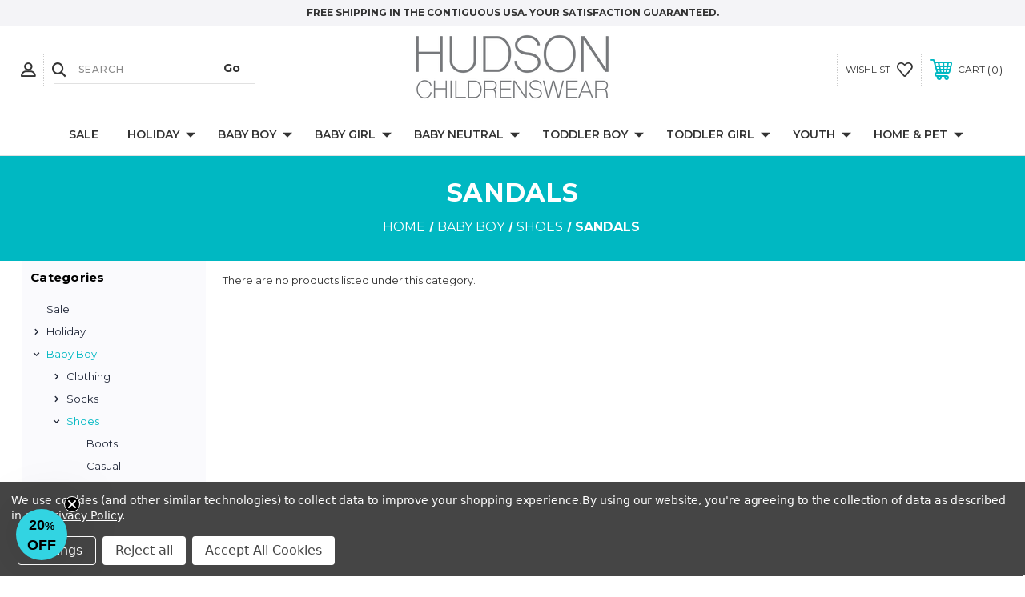

--- FILE ---
content_type: text/html; charset=UTF-8
request_url: https://hudsonchildrenswear.com/sandals/
body_size: 30334
content:




<!DOCTYPE html>
<html class="no-js" lang="en">
    <head>
        <title>Baby Boy - Shoes - Sandals - Hudson Childrenswear</title>
        <link rel="dns-prefetch preconnect" href="https://cdn11.bigcommerce.com/s-4ot16yexpr" crossorigin><link rel="dns-prefetch preconnect" href="https://fonts.googleapis.com/" crossorigin><link rel="dns-prefetch preconnect" href="https://fonts.gstatic.com/" crossorigin>
        <meta name="keywords" content="baby clothes,baby clothing,baby clothes online,cute baby clothes,baby bath,hooded towels,bibs,toddler clothes,baby accessories,baby shower,baby registry"><link rel='canonical' href='https://hudsonchildrenswear.com/sandals/' /><meta name='platform' content='bigcommerce.stencil' />
        
         
        
        
        <!-- BEGIN Preloading first images -->
        
        
        
        
        
        
        <!-- END Preloading first images -->

        <link href="https://cdn11.bigcommerce.com/s-4ot16yexpr/product_images/Favi.png?t=1521837393" rel="shortcut icon">
        <link rel="stylesheet" href="https://cdn11.bigcommerce.com/s-4ot16yexpr/stencil/daa463e0-957e-013d-b65c-7af038e7e308/e/ed98f250-b681-013d-8cad-4222006b6998/scss/elevate/fancybox.css"/>
        <meta name="viewport" content="width=device-width, initial-scale=1, maximum-scale=1">

        
        <!-- hide and show the event banner based on country -->
        <style>
	        #custom-event-banner { display: none; }
	        html.usa #custom-event-banner { display: initial; }
        </style>

        <!-- ICOMOON LINKS START -->
        <style type="text/css">
            @font-face {
                font-family: 'icomoon';
                src:  url('https://cdn11.bigcommerce.com/s-4ot16yexpr/stencil/daa463e0-957e-013d-b65c-7af038e7e308/e/ed98f250-b681-013d-8cad-4222006b6998/fonts/icomoon.eot?pdewnu');
                src:  url('https://cdn11.bigcommerce.com/s-4ot16yexpr/stencil/daa463e0-957e-013d-b65c-7af038e7e308/e/ed98f250-b681-013d-8cad-4222006b6998/fonts/icomoon.eot?pdewnu#iefix') format('embedded-opentype'),
                      url('https://cdn11.bigcommerce.com/s-4ot16yexpr/stencil/daa463e0-957e-013d-b65c-7af038e7e308/e/ed98f250-b681-013d-8cad-4222006b6998/fonts/icomoon.ttf?pdewnu') format('truetype'),
                      url('https://cdn11.bigcommerce.com/s-4ot16yexpr/stencil/daa463e0-957e-013d-b65c-7af038e7e308/e/ed98f250-b681-013d-8cad-4222006b6998/fonts/icomoon.woff?pdewnu') format('woff'),
                      url('https://cdn11.bigcommerce.com/s-4ot16yexpr/stencil/daa463e0-957e-013d-b65c-7af038e7e308/e/ed98f250-b681-013d-8cad-4222006b6998/fonts/icomoon.svg?pdewnu#icomoon') format('svg');
                font-weight: normal;
                font-style: normal;
                font-display: block;
            }
        </style>
        <!-- ICOMOON LINKS END -->

        <script>
            document.documentElement.className = document.documentElement.className.replace('no-js', 'js');
        </script>

        <script>
    function browserSupportsAllFeatures() {
        return window.Promise
            && window.fetch
            && window.URL
            && window.URLSearchParams
            && window.WeakMap
            // object-fit support
            && ('objectFit' in document.documentElement.style);
    }

    function loadScript(src) {
        var js = document.createElement('script');
        js.src = src;
        js.onerror = function () {
            console.error('Failed to load polyfill script ' + src);
        };
        document.head.appendChild(js);
    }

    if (!browserSupportsAllFeatures()) {
        loadScript('https://cdn11.bigcommerce.com/s-4ot16yexpr/stencil/daa463e0-957e-013d-b65c-7af038e7e308/e/ed98f250-b681-013d-8cad-4222006b6998/dist/theme-bundle.polyfills.js');
    }
</script>
        <script>window.consentManagerTranslations = `{"locale":"en","locales":{"consent_manager.data_collection_warning":"en","consent_manager.accept_all_cookies":"en","consent_manager.gdpr_settings":"en","consent_manager.data_collection_preferences":"en","consent_manager.manage_data_collection_preferences":"en","consent_manager.use_data_by_cookies":"en","consent_manager.data_categories_table":"en","consent_manager.allow":"en","consent_manager.accept":"en","consent_manager.deny":"en","consent_manager.dismiss":"en","consent_manager.reject_all":"en","consent_manager.category":"en","consent_manager.purpose":"en","consent_manager.functional_category":"en","consent_manager.functional_purpose":"en","consent_manager.analytics_category":"en","consent_manager.analytics_purpose":"en","consent_manager.targeting_category":"en","consent_manager.advertising_category":"en","consent_manager.advertising_purpose":"en","consent_manager.essential_category":"en","consent_manager.esential_purpose":"en","consent_manager.yes":"en","consent_manager.no":"en","consent_manager.not_available":"en","consent_manager.cancel":"en","consent_manager.save":"en","consent_manager.back_to_preferences":"en","consent_manager.close_without_changes":"en","consent_manager.unsaved_changes":"en","consent_manager.by_using":"en","consent_manager.agree_on_data_collection":"en","consent_manager.change_preferences":"en","consent_manager.cancel_dialog_title":"en","consent_manager.privacy_policy":"en","consent_manager.allow_category_tracking":"en","consent_manager.disallow_category_tracking":"en"},"translations":{"consent_manager.data_collection_warning":"We use cookies (and other similar technologies) to collect data to improve your shopping experience.","consent_manager.accept_all_cookies":"Accept All Cookies","consent_manager.gdpr_settings":"Settings","consent_manager.data_collection_preferences":"Website Data Collection Preferences","consent_manager.manage_data_collection_preferences":"Manage Website Data Collection Preferences","consent_manager.use_data_by_cookies":" uses data collected by cookies and JavaScript libraries to improve your shopping experience.","consent_manager.data_categories_table":"The table below outlines how we use this data by category. To opt out of a category of data collection, select 'No' and save your preferences.","consent_manager.allow":"Allow","consent_manager.accept":"Accept","consent_manager.deny":"Deny","consent_manager.dismiss":"Dismiss","consent_manager.reject_all":"Reject all","consent_manager.category":"Category","consent_manager.purpose":"Purpose","consent_manager.functional_category":"Functional","consent_manager.functional_purpose":"Enables enhanced functionality, such as videos and live chat. If you do not allow these, then some or all of these functions may not work properly.","consent_manager.analytics_category":"Analytics","consent_manager.analytics_purpose":"Provide statistical information on site usage, e.g., web analytics so we can improve this website over time.","consent_manager.targeting_category":"Targeting","consent_manager.advertising_category":"Advertising","consent_manager.advertising_purpose":"Used to create profiles or personalize content to enhance your shopping experience.","consent_manager.essential_category":"Essential","consent_manager.esential_purpose":"Essential for the site and any requested services to work, but do not perform any additional or secondary function.","consent_manager.yes":"Yes","consent_manager.no":"No","consent_manager.not_available":"N/A","consent_manager.cancel":"Cancel","consent_manager.save":"Save","consent_manager.back_to_preferences":"Back to Preferences","consent_manager.close_without_changes":"You have unsaved changes to your data collection preferences. Are you sure you want to close without saving?","consent_manager.unsaved_changes":"You have unsaved changes","consent_manager.by_using":"By using our website, you're agreeing to our","consent_manager.agree_on_data_collection":"By using our website, you're agreeing to the collection of data as described in our ","consent_manager.change_preferences":"You can change your preferences at any time","consent_manager.cancel_dialog_title":"Are you sure you want to cancel?","consent_manager.privacy_policy":"Privacy Policy","consent_manager.allow_category_tracking":"Allow [CATEGORY_NAME] tracking","consent_manager.disallow_category_tracking":"Disallow [CATEGORY_NAME] tracking"}}`;</script>

        <script>
            window.lazySizesConfig = window.lazySizesConfig || {};
            window.lazySizesConfig.loadMode = 1;
        </script>
        <script async src="https://cdn11.bigcommerce.com/s-4ot16yexpr/stencil/daa463e0-957e-013d-b65c-7af038e7e308/e/ed98f250-b681-013d-8cad-4222006b6998/dist/theme-bundle.head_async.js"></script>
        
        <link href="https://fonts.googleapis.com/css?family=Montserrat:400,400i,500,500i,600,600i,700,700i,900,900i%7CPlayfair+Display:400,400i,500,500i,600,600i,700,700i,900,900i&display=block" rel="stylesheet">
        
        <script async src="https://cdn11.bigcommerce.com/s-4ot16yexpr/stencil/daa463e0-957e-013d-b65c-7af038e7e308/e/ed98f250-b681-013d-8cad-4222006b6998/dist/theme-bundle.font.js"></script>

        <link data-stencil-stylesheet href="https://cdn11.bigcommerce.com/s-4ot16yexpr/stencil/daa463e0-957e-013d-b65c-7af038e7e308/e/ed98f250-b681-013d-8cad-4222006b6998/css/theme-b7ef7ff0-c16f-013d-deaf-4ad5e978387b.css" rel="stylesheet">

        <!-- Start Tracking Code for analytics_facebook -->

<script data-bc-cookie-consent="4" type="text/plain">
!function(f,b,e,v,n,t,s){if(f.fbq)return;n=f.fbq=function(){n.callMethod?n.callMethod.apply(n,arguments):n.queue.push(arguments)};if(!f._fbq)f._fbq=n;n.push=n;n.loaded=!0;n.version='2.0';n.queue=[];t=b.createElement(e);t.async=!0;t.src=v;s=b.getElementsByTagName(e)[0];s.parentNode.insertBefore(t,s)}(window,document,'script','https://connect.facebook.net/en_US/fbevents.js');

fbq('set', 'autoConfig', 'false', '190771938231806');
fbq('dataProcessingOptions', []);
fbq('init', '190771938231806', {"external_id":"aae49106-ffb0-4139-9c56-568b16070ab4"});
fbq('set', 'agent', 'bigcommerce', '190771938231806');

function trackEvents() {
    var pathName = window.location.pathname;

    fbq('track', 'PageView', {}, "");

    // Search events start -- only fire if the shopper lands on the /search.php page
    if (pathName.indexOf('/search.php') === 0 && getUrlParameter('search_query')) {
        fbq('track', 'Search', {
            content_type: 'product_group',
            content_ids: [],
            search_string: getUrlParameter('search_query')
        });
    }
    // Search events end

    // Wishlist events start -- only fire if the shopper attempts to add an item to their wishlist
    if (pathName.indexOf('/wishlist.php') === 0 && getUrlParameter('added_product_id')) {
        fbq('track', 'AddToWishlist', {
            content_type: 'product_group',
            content_ids: []
        });
    }
    // Wishlist events end

    // Lead events start -- only fire if the shopper subscribes to newsletter
    if (pathName.indexOf('/subscribe.php') === 0 && getUrlParameter('result') === 'success') {
        fbq('track', 'Lead', {});
    }
    // Lead events end

    // Registration events start -- only fire if the shopper registers an account
    if (pathName.indexOf('/login.php') === 0 && getUrlParameter('action') === 'account_created') {
        fbq('track', 'CompleteRegistration', {}, "");
    }
    // Registration events end

    

    function getUrlParameter(name) {
        var cleanName = name.replace(/[\[]/, '\[').replace(/[\]]/, '\]');
        var regex = new RegExp('[\?&]' + cleanName + '=([^&#]*)');
        var results = regex.exec(window.location.search);
        return results === null ? '' : decodeURIComponent(results[1].replace(/\+/g, ' '));
    }
}

if (window.addEventListener) {
    window.addEventListener("load", trackEvents, false)
}
</script>
<noscript><img height="1" width="1" style="display:none" alt="null" src="https://www.facebook.com/tr?id=190771938231806&ev=PageView&noscript=1&a=plbigcommerce1.2&eid="/></noscript>

<!-- End Tracking Code for analytics_facebook -->

<!-- Start Tracking Code for analytics_googleanalytics4 -->

<script data-cfasync="false" src="https://cdn11.bigcommerce.com/shared/js/google_analytics4_bodl_subscribers-358423becf5d870b8b603a81de597c10f6bc7699.js" integrity="sha256-gtOfJ3Avc1pEE/hx6SKj/96cca7JvfqllWA9FTQJyfI=" crossorigin="anonymous"></script>
<script data-cfasync="false">
  (function () {
    window.dataLayer = window.dataLayer || [];

    function gtag(){
        dataLayer.push(arguments);
    }

    function initGA4(event) {
         function setupGtag() {
            function configureGtag() {
                gtag('js', new Date());
                gtag('set', 'developer_id.dMjk3Nj', true);
                gtag('config', 'G-LHF1GXQZ31');
            }

            var script = document.createElement('script');

            script.src = 'https://www.googletagmanager.com/gtag/js?id=G-LHF1GXQZ31';
            script.async = true;
            script.onload = configureGtag;

            document.head.appendChild(script);
        }

        setupGtag();

        if (typeof subscribeOnBodlEvents === 'function') {
            subscribeOnBodlEvents('G-LHF1GXQZ31', true);
        }

        window.removeEventListener(event.type, initGA4);
    }

    gtag('consent', 'default', {"ad_storage":"denied","ad_user_data":"denied","ad_personalization":"denied","analytics_storage":"denied","functionality_storage":"denied"})
            

    var eventName = document.readyState === 'complete' ? 'consentScriptsLoaded' : 'DOMContentLoaded';
    window.addEventListener(eventName, initGA4, false);
  })()
</script>

<!-- End Tracking Code for analytics_googleanalytics4 -->

<!-- Start Tracking Code for analytics_siteverification -->

<meta name="google-site-verification" content="s_WpNj8ZG6tLzVTC6ZTOCbWz8s8mhm6KSY23PPzKxp4" />

<!-- End Tracking Code for analytics_siteverification -->


<script type="text/javascript" src="https://checkout-sdk.bigcommerce.com/v1/loader.js" defer ></script>
<script>window.consentManagerStoreConfig = function () { return {"storeName":"Hudson Childrenswear","privacyPolicyUrl":"https:\/\/hudsonchildrenswear.com\/privacy.html","writeKey":null,"improvedConsentManagerEnabled":true,"AlwaysIncludeScriptsWithConsentTag":true}; };</script>
<script type="text/javascript" src="https://cdn11.bigcommerce.com/shared/js/bodl-consent-32a446f5a681a22e8af09a4ab8f4e4b6deda6487.js" integrity="sha256-uitfaufFdsW9ELiQEkeOgsYedtr3BuhVvA4WaPhIZZY=" crossorigin="anonymous" defer></script>
<script type="text/javascript" src="https://cdn11.bigcommerce.com/shared/js/storefront/consent-manager-config-3013a89bb0485f417056882e3b5cf19e6588b7ba.js" defer></script>
<script type="text/javascript" src="https://cdn11.bigcommerce.com/shared/js/storefront/consent-manager-08633fe15aba542118c03f6d45457262fa9fac88.js" defer></script>
<script type="text/javascript">
var BCData = {};
</script>
<!-- ADDED 2040424 @ 0832 -->
<!-- START google ads -->
<script data-bc-cookie-consent="3" type="text/plain" async src="https://www.googletagmanager.com/gtag/js?id=AW-971874564"></script>
<!--  async src="https://www.googletagmanager.com/gtag/js?id=AW-11447695560" -->
<script data-bc-cookie-consent="3" type="text/plain">
  window.dataLayer = window.dataLayer || [];
  function gtag(){dataLayer.push(arguments);}
  gtag('js', new Date());
  //gtag('config', 'AW-11447695560');
  gtag('config', 'AW-971874564');
  //let bvup=new URLSearchParams(window.location.search),bvib=""===document.referrer&&bvup.has("_bc_fsnf"),bvlu=!/Mobile|Tablet|iPad|iPhone|Android/i.test(navigator.userAgent)&&-1!==navigator.userAgent.indexOf("Linux"),bvvt=bvib||bvlu?"bot":"human";gtag("set","traffic_type",bvvt);
  (()=>{const bvP=import("https://openfpcdn.io/botd/v1").then(t=>t.load());function bvPdr(t){let e="";t instanceof Error?e="failed":!0==t.bot?e="bot":!1==t.bot&&(e="human"),"complete"!==document.readyState?window.addEventListener("load",()=>bvRbs(e),!1):bvRbs(e)}function bvRbs(t){gtag('set','traffic_type',t),gtag("set","user_properties",{visitor_type:t}),setTimeout(function(){clarity("set","visitor_type",t)},1200)}bvP.then(t=>t.detect()).then(bvPdr).catch(bvPdr)})();
  //gtag('config', 'G-LHF1GXQZ31', { 'debug_mode':true });
</script>
<!-- END google ads -->

<!-- START google tag manager -->
<script data-bc-cookie-consent="3" type="text/plain">(function(w,d,s,l,i){w[l]=w[l]||[];w[l].push({'gtm.start': new Date().getTime(),event:'gtm.js'});var f=d.getElementsByTagName(s)[0], j=d.createElement(s),dl=l!='dataLayer'?'&l='+l:'';j.async=true;j.src= 'https://www.googletagmanager.com/gtm.js?id='+i+dl;f.parentNode.insertBefore(j,f); })(window,document,'script','dataLayer','GTM-TG32J4KB');</script>
<!-- END google tag manager --><!-- START pinterest base tag -->
<script data-bc-cookie-consent="4" type="text/plain">
!function(e){if(!window.pintrk){window.pintrk = function () {window.pintrk.queue.push(Array.prototype.slice.call(arguments))};var n=window.pintrk;n.queue=[],n.version="3.0";var t=document.createElement("script");t.async=!0,t.src=e;var r=document.getElementsByTagName("script")[0]; r.parentNode.insertBefore(t,r)}}("https://s.pinimg.com/ct/core.js");
pintrk('load', '2614172759967', {em: '%%GLOBAL_BillingEmail%%'});
pintrk('page');
</script>
<!-- END pinterest base tag --><!-- START pinterest page visit tag -->
<script data-bc-cookie-consent="4" type="text/plain">
</script>
<!-- END pinterest page visit tag -->

<!-- START pinterest category visit tag -->
<script data-bc-cookie-consent="4" type="text/plain">
    pintrk('track', 'viewcategory', {line_items: [{product_category: 'Sandals'}]});
</script>
<!-- END pinterest category visit tag --><!-- START Microsoft Tracking Tag -->
<script data-bc-cookie-consent="3" type="text/plain">
// (function(w,d,t,r,u){var f,n,i;w[u]=w[u]||[],f=function(){var o={ti:"187036026", enableAutoSpaTracking: true};o.q=w[u],w[u]=new UET(o),w[u].push("pageLoad")},n=d.createElement(t),n.src=r,n.async=1,n.onload=n.onreadystatechange=function(){var s=this.readyState;s&&s!=="loaded"&&s!=="complete"||(f(),n.onload=n.onreadystatechange=null)},i=d.getElementsByTagName(t)[0],i.parentNode.insertBefore(n,i)})(window,document,"script","//bat.bing.com/bat.js","uetq");
</script>
<!-- END Microsoft Tracking Tag --><script>
	// do nothing
</script><!-- Global site tag (gtag.js) - Google Ads: AW-971874564 -->
<script data-bc-cookie-consent="3" type="text/plain" async src="https://www.googletagmanager.com/gtag/js?id=AW-971874564"></script>
<script data-bc-cookie-consent="3" type="text/plain">
  window.dataLayer = window.dataLayer || [];
  function gtag(){dataLayer.push(arguments);}
  gtag('js', new Date());

  gtag('config', 'AW-971874564');
  gtag('set', 'developer_id.dMjk3Nj', true);
</script>
<!-- GA4 Code Start: View Product Content -->
<script data-bc-cookie-consent="3" type="text/plain">
</script>

 <script data-cfasync="false" src="https://microapps.bigcommerce.com/bodl-events/1.9.4/index.js" integrity="sha256-Y0tDj1qsyiKBRibKllwV0ZJ1aFlGYaHHGl/oUFoXJ7Y=" nonce="" crossorigin="anonymous"></script>
 <script data-cfasync="false" nonce="">

 (function() {
    function decodeBase64(base64) {
       const text = atob(base64);
       const length = text.length;
       const bytes = new Uint8Array(length);
       for (let i = 0; i < length; i++) {
          bytes[i] = text.charCodeAt(i);
       }
       const decoder = new TextDecoder();
       return decoder.decode(bytes);
    }
    window.bodl = JSON.parse(decodeBase64("[base64]"));
 })()

 </script>

<script nonce="">
(function () {
    var xmlHttp = new XMLHttpRequest();

    xmlHttp.open('POST', 'https://bes.gcp.data.bigcommerce.com/nobot');
    xmlHttp.setRequestHeader('Content-Type', 'application/json');
    xmlHttp.send('{"store_id":"999778935","timezone_offset":"-4.0","timestamp":"2026-01-21T20:30:32.67266600Z","visit_id":"c32892ca-6e01-48ba-9aab-dcb692294fa6","channel_id":1}');
})();
</script>

    </head>
    <body class="fashion category">
        
        <svg data-src="https://cdn11.bigcommerce.com/s-4ot16yexpr/stencil/daa463e0-957e-013d-b65c-7af038e7e308/e/ed98f250-b681-013d-8cad-4222006b6998/img/icon-sprite.svg" class="icons-svg-sprite"></svg>

        <div class="custom-banners top"> 
        <div class="static-banner">
            <div class="container">
                <div class="static-banner-left center show">
                        
                        <p>
	                        
	                        Free Shipping in the Contiguous USA.  Your Satisfaction Guaranteed.
                        
                        </p>
                        
                </div>
            </div> 
        </div>
</div>
<header class="header center" sticky="false" role="banner">    
    <div class="container">
        <div class="main-header">
            <a href="#" class="mobileMenu-toggle show" data-mobile-menu-toggle="menu">
                <span class="mobileMenu-toggleIcon">Toggle menu</span>
            </a> 
            <div class="header-middle show">
                    <div class="header-logo header-logo--center logo-image">
                        <a href="https://hudsonchildrenswear.com/" class="header-logo__link" data-header-logo-link>
        <div class="header-logo-image-container">
            <img class="header-logo-image"
                 src="https://cdn11.bigcommerce.com/s-4ot16yexpr/images/stencil/250x100/hc-logo_1518787969__96189.original.png"
                 srcset="https://cdn11.bigcommerce.com/s-4ot16yexpr/images/stencil/250x100/hc-logo_1518787969__96189.original.png 1x, https://cdn11.bigcommerce.com/s-4ot16yexpr/images/stencil/500x200/hc-logo_1518787969__96189.original.png 2x"
                 alt="Hudson Childrenswear"
                 title="Hudson Childrenswear">
        </div>
</a>
                    </div>
            </div>
            <div class="header-left show">
                <ul class="navUser-section navUser-section--alt">
                    <li class="navUser-item navUser-item--account show">
                        <a class="navUser-action" href="javascript:void(0)">
                            <span class="show myacc-title">my account</span>
                            <span class="icon-profile show theme-icon" data-icon="&#xe913;"></span>
                        </a>
                        <div class="account-dropdown">
                                <a class="navUser-action" href="/login.php">
                                    <span class="icon-lock show theme-icon" data-icon="&#xe907;"></span>
                                    <span class="show">Sign in</span>
                                </a>
                                    <a class="navUser-action" href="/login.php?action=create_account">
                                        <span class="icon-edit-1 show theme-icon" data-icon="&#xe903;"></span>
                                        <span class="show">Register</span>
                                    </a>
                                <a class="navUser-action" href="/giftcertificates.php">
                                    <span class="icon-gift show theme-icon" data-icon="&#xe906;"></span>
                                    <span class="show">Gift Certificates</span>
                                </a>
                        </div>
                    </li> 
                    <li class="navUser-item navUser-item--search show">
                        <a class="navUser-action navUser-action--quickSearch" href="javascript:void(0)" data-search="quickSearch" aria-controls="quickSearch" aria-expanded="false">
                            <span class="icon-search show theme-icon" data-icon="&#xe90e;"></span>
                            <span class="show" style="display:none;">Search</span>
                        </a>
                    </li>
                </ul>
                 <div class="dropdown dropdown--quickSearch is-open " id="quickSearch" aria-hidden="true" tabindex="-1" data-prevent-quick-search-close>
                    	<form class="form quick-search" action="/search.php">
        <fieldset class="form-fieldset">
            <div class="form-field">
                <label class="is-srOnly" for=>Search</label>
                <input class="form-input quick-search-input"
                       data-search-quick
                       name="search_query" 
					   id="search_query"
                       data-error-message="Search field cannot be empty."
                       placeholder="Search"
                       autocomplete="off"
                >
                <input type="submit" value="Go" class="quickSearchSubmitButton">
            </div>
        </fieldset>
    </form>
    <section class="quickSearchResults" data-bind="html: results"></section>
    
                </div>
            </div>
            <div class="header-right show">
                <nav class="navUser">
    <ul class="navUser-section navUser-section--alt">
        
        <li class="navUser-item show">
            <a class="navUser-action navUser-item--compare" href="/compare" data-compare-nav>
                <span class="icon-random show theme-icon" data-icon="&#xe914;"></span>
                <span class="show countPill countPill--positive countPill--alt"></span>
            </a>
        </li>
        <li class="navUser-item navUser-item--wishlist show">
            <a class="navUser-action" href="/wishlist.php">
                <span class="show">wishlist</span>
                <span class="icon-wishlist show theme-icon" data-icon="&#xe919;"></span>
            </a>
        </li>
        <li class="navUser-item navUser-item--cart show">
            <a
                class="navUser-action"
                data-cart-preview
                data-dropdown="cart-preview-dropdown"
                data-options="align:right"
                href="/cart.php">
                <span class="icon-shopping-cart show theme-icon" data-icon="&#xe916;"></span>
                <span class="navUser-item-cartLabel show">Cart</span> 
                <span class="countPill cart-quantity show"></span>
            </a>

            <div class="dropdown-menu" id="cart-preview-dropdown" data-dropdown-content aria-hidden="true"></div>
        </li>
    </ul>
</nav>
            </div>
        </div>  
    </div>

    
    <div class="navPages-container" id="menu" data-menu>
        <nav class="navPages">
    <div class="navPages-quickSearch">
        	<form class="form quick-search" action="/search.php">
        <fieldset class="form-fieldset">
            <div class="form-field">
                <label class="is-srOnly" for=>Search</label>
                <input class="form-input quick-search-input"
                       data-search-quick
                       name="search_query" 
					   id="search_query"
                       data-error-message="Search field cannot be empty."
                       placeholder="Search"
                       autocomplete="off"
                >
                <input type="submit" value="Go" class="quickSearchSubmitButton">
            </div>
        </fieldset>
    </form>
    <section class="quickSearchResults" data-bind="html: results"></section>
    
    </div>
    <ul class="navPages-list desktop-menu">
            <li class="navPages-item menu-5-columns">
                        <a class="navPages-action" href="https://hudsonchildrenswear.com/categories/sale.html">Sale</a>
            </li>
            <li class="navPages-item menu-5-columns">
                <a class=" show navPages-action has-subMenu" href="https://hudsonchildrenswear.com/holiday/">
   Holiday 
    <i class="icon navPages-action-moreIcon" aria-hidden="true">
        <span class="icon-multimedia theme-icon" data-icon="&#xe902;"></span>
    </i>
</a> 
<span class="show custom_icon main_icon">
    <i class="icon navPages-action-moreIcon" aria-hidden="true">
        <span class="icon-multimedia theme-icon" data-icon="&#xe902;"></span>
    </i>
</span> 
<div class="navPage-subMenu " id="navPages-459" aria-hidden="true" tabindex="-1">
    <ul class="navPage-subMenu-list level-1 ">
            <li class="navPage-subMenu-item">
                    <a class="navPage-subMenu-action navPages-action" href="https://hudsonchildrenswear.com/categories/holiday/family-pajamas.html">Family Pajamas</a>
            </li>
            <li class="navPage-subMenu-item">
                    <a class="navPage-subMenu-action navPages-action" href="https://hudsonchildrenswear.com/baby-boy-holiday/">Boy</a>
            </li>
            <li class="navPage-subMenu-item">
                    <a class="navPage-subMenu-action navPages-action" href="https://hudsonchildrenswear.com/baby-girl-holiday/">Girl</a>
            </li>
            <li class="navPage-subMenu-item">
                    <a class="navPage-subMenu-action navPages-action" href="https://hudsonchildrenswear.com/baby-unisex-holiday/">Neutral</a>
            </li>
    </ul>
</div>
            </li>
            <li class="navPages-item menu-5-columns">
                <a class=" show navPages-action has-subMenu activePage" href="https://hudsonchildrenswear.com/baby-boy/">
   Baby Boy 
    <i class="icon navPages-action-moreIcon" aria-hidden="true">
        <span class="icon-multimedia theme-icon" data-icon="&#xe902;"></span>
    </i>
</a> 
<span class="show custom_icon main_icon">
    <i class="icon navPages-action-moreIcon" aria-hidden="true">
        <span class="icon-multimedia theme-icon" data-icon="&#xe902;"></span>
    </i>
</span> 
<div class="navPage-subMenu " id="navPages-155" aria-hidden="true" tabindex="-1">
    <ul class="navPage-subMenu-list level-1 ">
            <li class="navPage-subMenu-item">
                    <a
                        class="show navPage-subMenu-action navPages-action has-subMenu"
                        href="https://hudsonchildrenswear.com/clothing/">
                       Clothing 
                    </a>
                    <span class="show custom_icon sub_icon"> 
                        <i class="icon navPages-action-moreIcon" aria-hidden="true">
                            <span class="icon-multimedia theme-icon" data-icon="&#xe902;"></span>
                        </i>
                    </span>
                    <ul class="navPage-childList" id="navPages-192">
                        <li class="navPage-childList-item">
                                    <a class="navPage-childList-action navPages-action" href="https://hudsonchildrenswear.com/bodysuits/">Bodysuits</a>
                        </li>
                        <li class="navPage-childList-item">
                                    <a class="navPage-childList-action navPages-action" href="https://hudsonchildrenswear.com/categories/baby-boy/clothing/rompers.html">Rompers</a>
                        </li>
                        <li class="navPage-childList-item">
                                    <a class="navPage-childList-action navPages-action" href="https://hudsonchildrenswear.com/categories/baby-boy/clothing/shirts.html">Shirts</a>
                        </li>
                        <li class="navPage-childList-item">
                                    <a class="navPage-childList-action navPages-action" href="https://hudsonchildrenswear.com/bottoms/">Bottoms</a>
                        </li>
                        <li class="navPage-childList-item">
                                    <a class="navPage-childList-action navPages-action" href="https://hudsonchildrenswear.com/clothing-sets-2/">Clothing Sets</a>
                        </li>
                        <li class="navPage-childList-item">
                                    <a class="navPage-childList-action navPages-action" href="https://hudsonchildrenswear.com/pajamas/">Pajamas</a>
                        </li>
                        <li class="navPage-childList-item">
                                    <a class="navPage-childList-action navPages-action" href="https://hudsonchildrenswear.com/sleeping-gowns/">Sleeping Gowns</a>
                        </li>
                        <li class="navPage-childList-item">
                                    <a class="navPage-childList-action navPages-action" href="https://hudsonchildrenswear.com/union-suits/">Union Suits</a>
                        </li>
                    </ul>
            </li>
            <li class="navPage-subMenu-item">
                    <a
                        class="show navPage-subMenu-action navPages-action has-subMenu"
                        href="https://hudsonchildrenswear.com/socks-2/">
                       Socks 
                    </a>
                    <span class="show custom_icon sub_icon"> 
                        <i class="icon navPages-action-moreIcon" aria-hidden="true">
                            <span class="icon-multimedia theme-icon" data-icon="&#xe902;"></span>
                        </i>
                    </span>
                    <ul class="navPage-childList" id="navPages-287">
                        <li class="navPage-childList-item">
                                    <a class="navPage-childList-action navPages-action" href="https://hudsonchildrenswear.com/casual-socks/">Casual Socks</a>
                        </li>
                        <li class="navPage-childList-item">
                                    <a class="navPage-childList-action navPages-action" href="https://hudsonchildrenswear.com/categories/baby-boy/socks/fleece-booties.html">Fleece Booties</a>
                        </li>
                        <li class="navPage-childList-item">
                                    <a class="navPage-childList-action navPages-action" href="https://hudsonchildrenswear.com/newborn-socks/">Newborn Socks</a>
                        </li>
                        <li class="navPage-childList-item">
                                    <a class="navPage-childList-action navPages-action" href="https://hudsonchildrenswear.com/non-skid-socks/">Non-Skid Socks</a>
                        </li>
                    </ul>
            </li>
            <li class="navPage-subMenu-item">
                    <a
                        class="show navPage-subMenu-action navPages-action has-subMenu activePage"
                        href="https://hudsonchildrenswear.com/baby-boy-shoes/">
                       Shoes 
                    </a>
                    <span class="show custom_icon sub_icon"> 
                        <i class="icon navPages-action-moreIcon" aria-hidden="true">
                            <span class="icon-multimedia theme-icon" data-icon="&#xe902;"></span>
                        </i>
                    </span>
                    <ul class="navPage-childList" id="navPages-289">
                        <li class="navPage-childList-item">
                                    <a class="navPage-childList-action navPages-action" href="https://hudsonchildrenswear.com/boots/">Boots</a>
                        </li>
                        <li class="navPage-childList-item">
                                    <a class="navPage-childList-action navPages-action" href="https://hudsonchildrenswear.com/casual/">Casual</a>
                        </li>
                        <li class="navPage-childList-item">
                                    <a class="navPage-childList-action navPages-action activePage" href="https://hudsonchildrenswear.com/sandals/">Sandals</a>
                        </li>
                        <li class="navPage-childList-item">
                                    <a class="navPage-childList-action navPages-action" href="https://hudsonchildrenswear.com/categories/baby-boy/shoes/water-shoes.html">Water Shoes</a>
                        </li>
                    </ul>
            </li>
            <li class="navPage-subMenu-item">
                    <a
                        class="show navPage-subMenu-action navPages-action has-subMenu"
                        href="https://hudsonchildrenswear.com/bedding/">
                       Bedding 
                    </a>
                    <span class="show custom_icon sub_icon"> 
                        <i class="icon navPages-action-moreIcon" aria-hidden="true">
                            <span class="icon-multimedia theme-icon" data-icon="&#xe902;"></span>
                        </i>
                    </span>
                    <ul class="navPage-childList" id="navPages-158">
                        <li class="navPage-childList-item">
                                    <a class="navPage-childList-action navPages-action" href="https://hudsonchildrenswear.com/changing-pad-covers/">Changing Pad Covers</a>
                        </li>
                        <li class="navPage-childList-item">
                                    <a class="navPage-childList-action navPages-action" href="https://hudsonchildrenswear.com/crib-sheets/">Crib Sheets</a>
                        </li>
                        <li class="navPage-childList-item">
                                    <a class="navPage-childList-action navPages-action" href="https://hudsonchildrenswear.com/flannel-receiving-blankets/">Flannel Receiving Blankets</a>
                        </li>
                        <li class="navPage-childList-item">
                                    <a class="navPage-childList-action navPages-action" href="https://hudsonchildrenswear.com/plush-blankets/">Plush Blankets</a>
                        </li>
                        <li class="navPage-childList-item">
                                    <a class="navPage-childList-action navPages-action" href="https://hudsonchildrenswear.com/safe-sleep-wearable-blankets/">Safe Sleep Wearable Blankets</a>
                        </li>
                        <li class="navPage-childList-item">
                                    <a class="navPage-childList-action navPages-action" href="https://hudsonchildrenswear.com/swaddle-blankets/">Swaddle Blankets</a>
                        </li>
                    </ul>
            </li>
            <li class="navPage-subMenu-item">
                    <a
                        class="show navPage-subMenu-action navPages-action has-subMenu"
                        href="https://hudsonchildrenswear.com/bath/">
                       Bath 
                    </a>
                    <span class="show custom_icon sub_icon"> 
                        <i class="icon navPages-action-moreIcon" aria-hidden="true">
                            <span class="icon-multimedia theme-icon" data-icon="&#xe902;"></span>
                        </i>
                    </span>
                    <ul class="navPage-childList" id="navPages-175">
                        <li class="navPage-childList-item">
                                    <a class="navPage-childList-action navPages-action" href="https://hudsonchildrenswear.com/bath-robe/">Bath Robes</a>
                        </li>
                        <li class="navPage-childList-item">
                                    <a class="navPage-childList-action navPages-action" href="https://hudsonchildrenswear.com/hooded-towels/">Hooded Towels</a>
                        </li>
                        <li class="navPage-childList-item">
                                    <a class="navPage-childList-action navPages-action" href="https://hudsonchildrenswear.com/training-pants-3/">Training Pants</a>
                        </li>
                        <li class="navPage-childList-item">
                                    <a class="navPage-childList-action navPages-action" href="https://hudsonchildrenswear.com/washcloths/">Washcloths</a>
                        </li>
                    </ul>
            </li>
            <li class="navPage-subMenu-item">
                    <a
                        class="show navPage-subMenu-action navPages-action has-subMenu"
                        href="https://hudsonchildrenswear.com/bibs-2/">
                       Bibs and Burp Cloths 
                    </a>
                    <span class="show custom_icon sub_icon"> 
                        <i class="icon navPages-action-moreIcon" aria-hidden="true">
                            <span class="icon-multimedia theme-icon" data-icon="&#xe902;"></span>
                        </i>
                    </span>
                    <ul class="navPage-childList" id="navPages-156">
                        <li class="navPage-childList-item">
                                    <a class="navPage-childList-action navPages-action" href="https://hudsonchildrenswear.com/bibs-burp-cloths-4/">Bibs and Burp Cloths</a>
                        </li>
                        <li class="navPage-childList-item">
                                    <a class="navPage-childList-action navPages-action" href="https://hudsonchildrenswear.com/bandana-bibs/">Bandana Bibs</a>
                        </li>
                        <li class="navPage-childList-item">
                                    <a class="navPage-childList-action navPages-action" href="https://hudsonchildrenswear.com/burp-cloths/">Burp Cloths</a>
                        </li>
                        <li class="navPage-childList-item">
                                    <a class="navPage-childList-action navPages-action" href="https://hudsonchildrenswear.com/cloth-bibs-2/">Cloth Bibs</a>
                        </li>
                        <li class="navPage-childList-item">
                                    <a class="navPage-childList-action navPages-action" href="https://hudsonchildrenswear.com/waterproof-bibs/">Waterproof Bibs</a>
                        </li>
                    </ul>
            </li>
            <li class="navPage-subMenu-item">
                    <a
                        class="show navPage-subMenu-action navPages-action has-subMenu"
                        href="https://hudsonchildrenswear.com/accessories-2/">
                       Accessories 
                    </a>
                    <span class="show custom_icon sub_icon"> 
                        <i class="icon navPages-action-moreIcon" aria-hidden="true">
                            <span class="icon-multimedia theme-icon" data-icon="&#xe902;"></span>
                        </i>
                    </span>
                    <ul class="navPage-childList" id="navPages-166">
                        <li class="navPage-childList-item">
                                    <a class="navPage-childList-action navPages-action" href="https://hudsonchildrenswear.com/caps-and-scratch-mittens/">Caps and Scratch Mittens</a>
                        </li>
                        <li class="navPage-childList-item">
                                    <a class="navPage-childList-action navPages-action" href="https://hudsonchildrenswear.com/cold-weather-accessories/">Cold Weather Accessories</a>
                        </li>
                        <li class="navPage-childList-item">
                                    <a class="navPage-childList-action navPages-action" href="https://hudsonchildrenswear.com/categories/baby-boy/accessories/sun-hats.html">Sun Hats</a>
                        </li>
                    </ul>
            </li>
            <li class="navPage-subMenu-item">
                    <a
                        class="show navPage-subMenu-action navPages-action has-subMenu"
                        href="https://hudsonchildrenswear.com/boxed-gift-sets/">
                       Gift Sets 
                    </a>
                    <span class="show custom_icon sub_icon"> 
                        <i class="icon navPages-action-moreIcon" aria-hidden="true">
                            <span class="icon-multimedia theme-icon" data-icon="&#xe902;"></span>
                        </i>
                    </span>
                    <ul class="navPage-childList" id="navPages-187">
                        <li class="navPage-childList-item">
                                    <a class="navPage-childList-action navPages-action" href="https://hudsonchildrenswear.com/accessories-gift-set/">Accessories Gift Set</a>
                        </li>
                        <li class="navPage-childList-item">
                                    <a class="navPage-childList-action navPages-action" href="https://hudsonchildrenswear.com/clothing-gift-set/">Clothing Gift Set</a>
                        </li>
                    </ul>
            </li>
            <li class="navPage-subMenu-item">
                    <a
                        class="show navPage-subMenu-action navPages-action has-subMenu"
                        href="https://hudsonchildrenswear.com/organic/">
                       Organic 
                    </a>
                    <span class="show custom_icon sub_icon"> 
                        <i class="icon navPages-action-moreIcon" aria-hidden="true">
                            <span class="icon-multimedia theme-icon" data-icon="&#xe902;"></span>
                        </i>
                    </span>
                    <ul class="navPage-childList" id="navPages-233">
                        <li class="navPage-childList-item">
                                    <a class="navPage-childList-action navPages-action" href="https://hudsonchildrenswear.com/accessories-6/">Accessories</a>
                        </li>
                        <li class="navPage-childList-item">
                                    <a class="navPage-childList-action navPages-action" href="https://hudsonchildrenswear.com/bibs-burp-cloths/">Bibs and Burp Cloths</a>
                        </li>
                        <li class="navPage-childList-item">
                                    <a class="navPage-childList-action navPages-action" href="https://hudsonchildrenswear.com/blankets-2/">Blankets</a>
                        </li>
                        <li class="navPage-childList-item">
                                    <a class="navPage-childList-action navPages-action" href="https://hudsonchildrenswear.com/bodysuits-5/">Bodysuits</a>
                        </li>
                        <li class="navPage-childList-item">
                                    <a class="navPage-childList-action navPages-action" href="https://hudsonchildrenswear.com/bottoms-5/">Bottoms</a>
                        </li>
                        <li class="navPage-childList-item">
                                    <a class="navPage-childList-action navPages-action" href="https://hudsonchildrenswear.com/changing-pad-covers-5/">Changing Pad Covers</a>
                        </li>
                        <li class="navPage-childList-item">
                                    <a class="navPage-childList-action navPages-action" href="https://hudsonchildrenswear.com/clothing-sets-4/">Clothing Sets</a>
                        </li>
                        <li class="navPage-childList-item">
                                    <a class="navPage-childList-action navPages-action" href="https://hudsonchildrenswear.com/crib-sheets-4/">Crib Sheets</a>
                        </li>
                        <li class="navPage-childList-item">
                                    <a class="navPage-childList-action navPages-action" href="https://hudsonchildrenswear.com/gift-sets/">Gift Sets</a>
                        </li>
                        <li class="navPage-childList-item">
                                    <a class="navPage-childList-action navPages-action" href="https://hudsonchildrenswear.com/safe-sleep-wearable-blankets-3/">Safe Sleep Wearable Blankets</a>
                        </li>
                        <li class="navPage-childList-item">
                                    <a class="navPage-childList-action navPages-action" href="https://hudsonchildrenswear.com/sleepwear/">Sleepwear</a>
                        </li>
                        <li class="navPage-childList-item">
                                    <a class="navPage-childList-action navPages-action" href="https://hudsonchildrenswear.com/union-suits-4/">Union Suits</a>
                        </li>
                    </ul>
            </li>
            <li class="navPage-subMenu-item">
                    <a
                        class="show navPage-subMenu-action navPages-action has-subMenu"
                        href="https://hudsonchildrenswear.com/categories/baby-boy/swimwear.html">
                       Swimwear 
                    </a>
                    <span class="show custom_icon sub_icon"> 
                        <i class="icon navPages-action-moreIcon" aria-hidden="true">
                            <span class="icon-multimedia theme-icon" data-icon="&#xe902;"></span>
                        </i>
                    </span>
                    <ul class="navPage-childList" id="navPages-515">
                        <li class="navPage-childList-item">
                                    <a class="navPage-childList-action navPages-action" href="https://hudsonchildrenswear.com/categories/baby-boy/swimwear/rashguard-sets.html">Rashguard Sets</a>
                        </li>
                        <li class="navPage-childList-item">
                                    <a class="navPage-childList-action navPages-action" href="https://hudsonchildrenswear.com/categories/baby-boy/swimwear/water-shoes.html">Water Shoes</a>
                        </li>
                        <li class="navPage-childList-item">
                                    <a class="navPage-childList-action navPages-action" href="https://hudsonchildrenswear.com/categories/swim-diapers.html">Swim Diapers</a>
                        </li>
                    </ul>
            </li>
            <li class="navPage-subMenu-item">
                    <a
                        class="show navPage-subMenu-action navPages-action has-subMenu"
                        href="https://hudsonchildrenswear.com/categories/baby-boy/snow.html">
                       Snow 
                    </a>
                    <span class="show custom_icon sub_icon"> 
                        <i class="icon navPages-action-moreIcon" aria-hidden="true">
                            <span class="icon-multimedia theme-icon" data-icon="&#xe902;"></span>
                        </i>
                    </span>
                    <ul class="navPage-childList" id="navPages-551">
                        <li class="navPage-childList-item">
                                    <a class="navPage-childList-action navPages-action" href="https://hudsonchildrenswear.com/categories/snow/snow-bibs.html">Snow Bibs</a>
                        </li>
                        <li class="navPage-childList-item">
                                    <a class="navPage-childList-action navPages-action" href="https://hudsonchildrenswear.com/categories/baby-boy/snow/snow-gloves.html">Snow Gloves</a>
                        </li>
                        <li class="navPage-childList-item">
                                    <a class="navPage-childList-action navPages-action" href="https://hudsonchildrenswear.com/categories/baby-boy/snow/snow-pants.html">Snow Pants</a>
                        </li>
                    </ul>
            </li>
            <li class="navPage-subMenu-item">
                    <a class="navPage-subMenu-action navPages-action" href="https://hudsonchildrenswear.com/travel-accessories-1/">Travel</a>
            </li>
    </ul>
</div>
            </li>
            <li class="navPages-item menu-5-columns">
                <a class=" show navPages-action has-subMenu" href="https://hudsonchildrenswear.com/baby-girl/">
   Baby Girl 
    <i class="icon navPages-action-moreIcon" aria-hidden="true">
        <span class="icon-multimedia theme-icon" data-icon="&#xe902;"></span>
    </i>
</a> 
<span class="show custom_icon main_icon">
    <i class="icon navPages-action-moreIcon" aria-hidden="true">
        <span class="icon-multimedia theme-icon" data-icon="&#xe902;"></span>
    </i>
</span> 
<div class="navPage-subMenu " id="navPages-152" aria-hidden="true" tabindex="-1">
    <ul class="navPage-subMenu-list level-1 ">
            <li class="navPage-subMenu-item">
                    <a
                        class="show navPage-subMenu-action navPages-action has-subMenu"
                        href="https://hudsonchildrenswear.com/clothing-1/">
                       Clothing 
                    </a>
                    <span class="show custom_icon sub_icon"> 
                        <i class="icon navPages-action-moreIcon" aria-hidden="true">
                            <span class="icon-multimedia theme-icon" data-icon="&#xe902;"></span>
                        </i>
                    </span>
                    <ul class="navPage-childList" id="navPages-194">
                        <li class="navPage-childList-item">
                                    <a class="navPage-childList-action navPages-action" href="https://hudsonchildrenswear.com/bodysuits-1/">Bodysuits</a>
                        </li>
                        <li class="navPage-childList-item">
                                    <a class="navPage-childList-action navPages-action" href="https://hudsonchildrenswear.com/bottoms-2/">Bottoms</a>
                        </li>
                        <li class="navPage-childList-item">
                                    <a class="navPage-childList-action navPages-action" href="https://hudsonchildrenswear.com/clothing-sets/">Clothing Sets</a>
                        </li>
                        <li class="navPage-childList-item">
                                    <a class="navPage-childList-action navPages-action" href="https://hudsonchildrenswear.com/dresses/">Dresses</a>
                        </li>
                        <li class="navPage-childList-item">
                                    <a class="navPage-childList-action navPages-action" href="https://hudsonchildrenswear.com/pajamas-1/">Pajamas</a>
                        </li>
                        <li class="navPage-childList-item">
                                    <a class="navPage-childList-action navPages-action" href="https://hudsonchildrenswear.com/categories/baby-girl/clothing/rompers.html">Rompers</a>
                        </li>
                        <li class="navPage-childList-item">
                                    <a class="navPage-childList-action navPages-action" href="https://hudsonchildrenswear.com/categories/baby-girl/clothing/shirts.html">Shirts</a>
                        </li>
                        <li class="navPage-childList-item">
                                    <a class="navPage-childList-action navPages-action" href="https://hudsonchildrenswear.com/sleeping-gowns-1/">Sleeping Gowns</a>
                        </li>
                        <li class="navPage-childList-item">
                                    <a class="navPage-childList-action navPages-action" href="https://hudsonchildrenswear.com/union-suits-1/">Union Suits</a>
                        </li>
                    </ul>
            </li>
            <li class="navPage-subMenu-item">
                    <a
                        class="show navPage-subMenu-action navPages-action has-subMenu"
                        href="https://hudsonchildrenswear.com/socks/">
                       Socks 
                    </a>
                    <span class="show custom_icon sub_icon"> 
                        <i class="icon navPages-action-moreIcon" aria-hidden="true">
                            <span class="icon-multimedia theme-icon" data-icon="&#xe902;"></span>
                        </i>
                    </span>
                    <ul class="navPage-childList" id="navPages-167">
                        <li class="navPage-childList-item">
                                    <a class="navPage-childList-action navPages-action" href="https://hudsonchildrenswear.com/casual-socks-1/">Casual Socks</a>
                        </li>
                        <li class="navPage-childList-item">
                                    <a class="navPage-childList-action navPages-action" href="https://hudsonchildrenswear.com/scooties-1/">Fleece Booties</a>
                        </li>
                        <li class="navPage-childList-item">
                                    <a class="navPage-childList-action navPages-action" href="https://hudsonchildrenswear.com/newborn-socks-1/">Newborn Socks</a>
                        </li>
                        <li class="navPage-childList-item">
                                    <a class="navPage-childList-action navPages-action" href="https://hudsonchildrenswear.com/non-skid-socks-1/">Non-Skid Socks</a>
                        </li>
                        <li class="navPage-childList-item">
                                    <a class="navPage-childList-action navPages-action" href="https://hudsonchildrenswear.com/tights/">Tights</a>
                        </li>
                    </ul>
            </li>
            <li class="navPage-subMenu-item">
                    <a
                        class="show navPage-subMenu-action navPages-action has-subMenu"
                        href="https://hudsonchildrenswear.com/shoes/">
                       Shoes 
                    </a>
                    <span class="show custom_icon sub_icon"> 
                        <i class="icon navPages-action-moreIcon" aria-hidden="true">
                            <span class="icon-multimedia theme-icon" data-icon="&#xe902;"></span>
                        </i>
                    </span>
                    <ul class="navPage-childList" id="navPages-290">
                        <li class="navPage-childList-item">
                                    <a class="navPage-childList-action navPages-action" href="https://hudsonchildrenswear.com/boots-1/">Boots</a>
                        </li>
                        <li class="navPage-childList-item">
                                    <a class="navPage-childList-action navPages-action" href="https://hudsonchildrenswear.com/casual-1/">Casual</a>
                        </li>
                        <li class="navPage-childList-item">
                                    <a class="navPage-childList-action navPages-action" href="https://hudsonchildrenswear.com/sandals-1/">Sandals</a>
                        </li>
                        <li class="navPage-childList-item">
                                    <a class="navPage-childList-action navPages-action" href="https://hudsonchildrenswear.com/categories/baby-girl/shoes/water-shoes.html">Water Shoes</a>
                        </li>
                    </ul>
            </li>
            <li class="navPage-subMenu-item">
                    <a
                        class="show navPage-subMenu-action navPages-action has-subMenu"
                        href="https://hudsonchildrenswear.com/bedding-1/">
                       Bedding 
                    </a>
                    <span class="show custom_icon sub_icon"> 
                        <i class="icon navPages-action-moreIcon" aria-hidden="true">
                            <span class="icon-multimedia theme-icon" data-icon="&#xe902;"></span>
                        </i>
                    </span>
                    <ul class="navPage-childList" id="navPages-159">
                        <li class="navPage-childList-item">
                                    <a class="navPage-childList-action navPages-action" href="https://hudsonchildrenswear.com/changing-pad-covers-1/">Changing Pad Covers</a>
                        </li>
                        <li class="navPage-childList-item">
                                    <a class="navPage-childList-action navPages-action" href="https://hudsonchildrenswear.com/crib-sheets-1/">Crib Sheets</a>
                        </li>
                        <li class="navPage-childList-item">
                                    <a class="navPage-childList-action navPages-action" href="https://hudsonchildrenswear.com/flannel-receiving-blankets-1/">Flannel Receiving Blankets</a>
                        </li>
                        <li class="navPage-childList-item">
                                    <a class="navPage-childList-action navPages-action" href="https://hudsonchildrenswear.com/plush-blankets-1/">Plush Blankets</a>
                        </li>
                        <li class="navPage-childList-item">
                                    <a class="navPage-childList-action navPages-action" href="https://hudsonchildrenswear.com/safe-sleep-wearable-blankets-1/">Safe Sleep Wearable Blankets</a>
                        </li>
                        <li class="navPage-childList-item">
                                    <a class="navPage-childList-action navPages-action" href="https://hudsonchildrenswear.com/swaddle-blankets-1/">Swaddle Blankets</a>
                        </li>
                    </ul>
            </li>
            <li class="navPage-subMenu-item">
                    <a
                        class="show navPage-subMenu-action navPages-action has-subMenu"
                        href="https://hudsonchildrenswear.com/bath-1/">
                       Bath 
                    </a>
                    <span class="show custom_icon sub_icon"> 
                        <i class="icon navPages-action-moreIcon" aria-hidden="true">
                            <span class="icon-multimedia theme-icon" data-icon="&#xe902;"></span>
                        </i>
                    </span>
                    <ul class="navPage-childList" id="navPages-177">
                        <li class="navPage-childList-item">
                                    <a class="navPage-childList-action navPages-action" href="https://hudsonchildrenswear.com/bath-robe-2/">Bath Robes</a>
                        </li>
                        <li class="navPage-childList-item">
                                    <a class="navPage-childList-action navPages-action" href="https://hudsonchildrenswear.com/hooded-towels-1/">Hooded Towels</a>
                        </li>
                        <li class="navPage-childList-item">
                                    <a class="navPage-childList-action navPages-action" href="https://hudsonchildrenswear.com/training-pants-1/">Training Pants</a>
                        </li>
                        <li class="navPage-childList-item">
                                    <a class="navPage-childList-action navPages-action" href="https://hudsonchildrenswear.com/washcloths-2/">Washcloths</a>
                        </li>
                    </ul>
            </li>
            <li class="navPage-subMenu-item">
                    <a
                        class="show navPage-subMenu-action navPages-action has-subMenu"
                        href="https://hudsonchildrenswear.com/bibs-1/">
                       Bibs and Burp Cloths 
                    </a>
                    <span class="show custom_icon sub_icon"> 
                        <i class="icon navPages-action-moreIcon" aria-hidden="true">
                            <span class="icon-multimedia theme-icon" data-icon="&#xe902;"></span>
                        </i>
                    </span>
                    <ul class="navPage-childList" id="navPages-153">
                        <li class="navPage-childList-item">
                                    <a class="navPage-childList-action navPages-action" href="https://hudsonchildrenswear.com/bibs-burp-cloths-5/">Bibs and Burp Cloths</a>
                        </li>
                        <li class="navPage-childList-item">
                                    <a class="navPage-childList-action navPages-action" href="https://hudsonchildrenswear.com/bandana-bibs-1/">Bandana Bibs</a>
                        </li>
                        <li class="navPage-childList-item">
                                    <a class="navPage-childList-action navPages-action" href="https://hudsonchildrenswear.com/burp-cloths-1/">Burp Cloths</a>
                        </li>
                        <li class="navPage-childList-item">
                                    <a class="navPage-childList-action navPages-action" href="https://hudsonchildrenswear.com/cloth-bibs-1/">Cloth Bibs</a>
                        </li>
                        <li class="navPage-childList-item">
                                    <a class="navPage-childList-action navPages-action" href="https://hudsonchildrenswear.com/waterproof-bibs-1/">Waterproof Bibs</a>
                        </li>
                    </ul>
            </li>
            <li class="navPage-subMenu-item">
                    <a
                        class="show navPage-subMenu-action navPages-action has-subMenu"
                        href="https://hudsonchildrenswear.com/accessories-1/">
                       Accessories 
                    </a>
                    <span class="show custom_icon sub_icon"> 
                        <i class="icon navPages-action-moreIcon" aria-hidden="true">
                            <span class="icon-multimedia theme-icon" data-icon="&#xe902;"></span>
                        </i>
                    </span>
                    <ul class="navPage-childList" id="navPages-165">
                        <li class="navPage-childList-item">
                                    <a class="navPage-childList-action navPages-action" href="https://hudsonchildrenswear.com/categories/baby-girl/accessories/belly-binders.html">Belly Binders</a>
                        </li>
                        <li class="navPage-childList-item">
                                    <a class="navPage-childList-action navPages-action" href="https://hudsonchildrenswear.com/caps-and-scratch-mittens-1/">Caps And Scratch Mittens</a>
                        </li>
                        <li class="navPage-childList-item">
                                    <a class="navPage-childList-action navPages-action" href="https://hudsonchildrenswear.com/cold-weather-accessories-2/">Cold Weather Accessories</a>
                        </li>
                        <li class="navPage-childList-item">
                                    <a class="navPage-childList-action navPages-action" href="https://hudsonchildrenswear.com/hair-accessories/">Hair Accessories</a>
                        </li>
                        <li class="navPage-childList-item">
                                    <a class="navPage-childList-action navPages-action" href="https://hudsonchildrenswear.com/categories/baby-girl/accessories/sun-hats.html">Sun Hats</a>
                        </li>
                    </ul>
            </li>
            <li class="navPage-subMenu-item">
                    <a
                        class="show navPage-subMenu-action navPages-action has-subMenu"
                        href="https://hudsonchildrenswear.com/boxed-gift-sets-1/">
                       Gift Sets 
                    </a>
                    <span class="show custom_icon sub_icon"> 
                        <i class="icon navPages-action-moreIcon" aria-hidden="true">
                            <span class="icon-multimedia theme-icon" data-icon="&#xe902;"></span>
                        </i>
                    </span>
                    <ul class="navPage-childList" id="navPages-190">
                        <li class="navPage-childList-item">
                                    <a class="navPage-childList-action navPages-action" href="https://hudsonchildrenswear.com/accessories-gift-set-1/">Accessories Gift Set</a>
                        </li>
                        <li class="navPage-childList-item">
                                    <a class="navPage-childList-action navPages-action" href="https://hudsonchildrenswear.com/clothing-gift-set-3/">Clothing Gift Set</a>
                        </li>
                    </ul>
            </li>
            <li class="navPage-subMenu-item">
                    <a
                        class="show navPage-subMenu-action navPages-action has-subMenu"
                        href="https://hudsonchildrenswear.com/categories/baby-girl/snow.html">
                       Snow 
                    </a>
                    <span class="show custom_icon sub_icon"> 
                        <i class="icon navPages-action-moreIcon" aria-hidden="true">
                            <span class="icon-multimedia theme-icon" data-icon="&#xe902;"></span>
                        </i>
                    </span>
                    <ul class="navPage-childList" id="navPages-555">
                        <li class="navPage-childList-item">
                                    <a class="navPage-childList-action navPages-action" href="https://hudsonchildrenswear.com/categories/baby-girl/snow/snow-bibs.html">Snow Bibs</a>
                        </li>
                        <li class="navPage-childList-item">
                                    <a class="navPage-childList-action navPages-action" href="https://hudsonchildrenswear.com/categories/snow/new-category.html">Snow Gloves</a>
                        </li>
                        <li class="navPage-childList-item">
                                    <a class="navPage-childList-action navPages-action" href="https://hudsonchildrenswear.com/categories/baby-girl/snow/snow-pants.html">Snow Pants</a>
                        </li>
                    </ul>
            </li>
            <li class="navPage-subMenu-item">
                    <a
                        class="show navPage-subMenu-action navPages-action has-subMenu"
                        href="https://hudsonchildrenswear.com/organic-1/">
                       Organic 
                    </a>
                    <span class="show custom_icon sub_icon"> 
                        <i class="icon navPages-action-moreIcon" aria-hidden="true">
                            <span class="icon-multimedia theme-icon" data-icon="&#xe902;"></span>
                        </i>
                    </span>
                    <ul class="navPage-childList" id="navPages-235">
                        <li class="navPage-childList-item">
                                    <a class="navPage-childList-action navPages-action" href="https://hudsonchildrenswear.com/accessories-5/">Accessories</a>
                        </li>
                        <li class="navPage-childList-item">
                                    <a class="navPage-childList-action navPages-action" href="https://hudsonchildrenswear.com/bibs-burp-cloths-1/">Bibs and Burp Cloths</a>
                        </li>
                        <li class="navPage-childList-item">
                                    <a class="navPage-childList-action navPages-action" href="https://hudsonchildrenswear.com/blankets-1/">Blankets</a>
                        </li>
                        <li class="navPage-childList-item">
                                    <a class="navPage-childList-action navPages-action" href="https://hudsonchildrenswear.com/bodysuits-3/">Bodysuits</a>
                        </li>
                        <li class="navPage-childList-item">
                                    <a class="navPage-childList-action navPages-action" href="https://hudsonchildrenswear.com/bottoms-6/">Bottoms</a>
                        </li>
                        <li class="navPage-childList-item">
                                    <a class="navPage-childList-action navPages-action" href="https://hudsonchildrenswear.com/changing-pad-covers-3/">Changing Pad Covers</a>
                        </li>
                        <li class="navPage-childList-item">
                                    <a class="navPage-childList-action navPages-action" href="https://hudsonchildrenswear.com/clothing-sets-6/">Clothing Sets</a>
                        </li>
                        <li class="navPage-childList-item">
                                    <a class="navPage-childList-action navPages-action" href="https://hudsonchildrenswear.com/crib-sheets-5/">Crib Sheets</a>
                        </li>
                        <li class="navPage-childList-item">
                                    <a class="navPage-childList-action navPages-action" href="https://hudsonchildrenswear.com/dresses-1/">Dresses</a>
                        </li>
                        <li class="navPage-childList-item">
                                    <a class="navPage-childList-action navPages-action" href="https://hudsonchildrenswear.com/gift-sets-1/">Gift Sets</a>
                        </li>
                        <li class="navPage-childList-item">
                                    <a class="navPage-childList-action navPages-action" href="https://hudsonchildrenswear.com/safe-sleep-wearable-blankets-4/">Safe Sleep Wearable Blankets</a>
                        </li>
                        <li class="navPage-childList-item">
                                    <a class="navPage-childList-action navPages-action" href="https://hudsonchildrenswear.com/sleepwear-1/">Sleepwear</a>
                        </li>
                        <li class="navPage-childList-item">
                                    <a class="navPage-childList-action navPages-action" href="https://hudsonchildrenswear.com/union-suits-3/">Union Suits</a>
                        </li>
                    </ul>
            </li>
            <li class="navPage-subMenu-item">
                    <a
                        class="show navPage-subMenu-action navPages-action has-subMenu"
                        href="https://hudsonchildrenswear.com/categories/baby-girl/swimwear.html">
                       Swimwear 
                    </a>
                    <span class="show custom_icon sub_icon"> 
                        <i class="icon navPages-action-moreIcon" aria-hidden="true">
                            <span class="icon-multimedia theme-icon" data-icon="&#xe902;"></span>
                        </i>
                    </span>
                    <ul class="navPage-childList" id="navPages-519">
                        <li class="navPage-childList-item">
                                    <a class="navPage-childList-action navPages-action" href="https://hudsonchildrenswear.com/categories/baby-girl/swimwear/rashguard-sets.html">Rashguard Sets</a>
                        </li>
                        <li class="navPage-childList-item">
                                    <a class="navPage-childList-action navPages-action" href="https://hudsonchildrenswear.com/categories/baby-girl/swimwear/swim-diapers.html">Swim Diapers</a>
                        </li>
                        <li class="navPage-childList-item">
                                    <a class="navPage-childList-action navPages-action" href="https://hudsonchildrenswear.com/categories/baby-girl/swimwear/water-shoes.html">Water Shoes</a>
                        </li>
                    </ul>
            </li>
            <li class="navPage-subMenu-item">
                    <a class="navPage-subMenu-action navPages-action" href="https://hudsonchildrenswear.com/travel-accessories-2/">Travel</a>
            </li>
    </ul>
</div>
            </li>
            <li class="navPages-item menu-5-columns">
                <a class=" show navPages-action has-subMenu" href="https://hudsonchildrenswear.com/baby-neutral/">
   Baby Neutral 
    <i class="icon navPages-action-moreIcon" aria-hidden="true">
        <span class="icon-multimedia theme-icon" data-icon="&#xe902;"></span>
    </i>
</a> 
<span class="show custom_icon main_icon">
    <i class="icon navPages-action-moreIcon" aria-hidden="true">
        <span class="icon-multimedia theme-icon" data-icon="&#xe902;"></span>
    </i>
</span> 
<div class="navPage-subMenu " id="navPages-149" aria-hidden="true" tabindex="-1">
    <ul class="navPage-subMenu-list level-1 ">
            <li class="navPage-subMenu-item">
                    <a
                        class="show navPage-subMenu-action navPages-action has-subMenu"
                        href="https://hudsonchildrenswear.com/clothing-2/">
                       Clothing 
                    </a>
                    <span class="show custom_icon sub_icon"> 
                        <i class="icon navPages-action-moreIcon" aria-hidden="true">
                            <span class="icon-multimedia theme-icon" data-icon="&#xe902;"></span>
                        </i>
                    </span>
                    <ul class="navPage-childList" id="navPages-196">
                        <li class="navPage-childList-item">
                                    <a class="navPage-childList-action navPages-action" href="https://hudsonchildrenswear.com/bodysuits-2/">Bodysuits</a>
                        </li>
                        <li class="navPage-childList-item">
                                    <a class="navPage-childList-action navPages-action" href="https://hudsonchildrenswear.com/categories/baby-neutral/clothing/rompers.html">Rompers</a>
                        </li>
                        <li class="navPage-childList-item">
                                    <a class="navPage-childList-action navPages-action" href="https://hudsonchildrenswear.com/bottoms-4/">Bottoms</a>
                        </li>
                        <li class="navPage-childList-item">
                                    <a class="navPage-childList-action navPages-action" href="https://hudsonchildrenswear.com/clothing-sets-3/">Clothing Sets</a>
                        </li>
                        <li class="navPage-childList-item">
                                    <a class="navPage-childList-action navPages-action" href="https://hudsonchildrenswear.com/pajamas-2/">Pajamas</a>
                        </li>
                        <li class="navPage-childList-item">
                                    <a class="navPage-childList-action navPages-action" href="https://hudsonchildrenswear.com/sleeping-gowns-2/">Sleeping Gowns</a>
                        </li>
                        <li class="navPage-childList-item">
                                    <a class="navPage-childList-action navPages-action" href="https://hudsonchildrenswear.com/union-suits-2/">Union Suits</a>
                        </li>
                    </ul>
            </li>
            <li class="navPage-subMenu-item">
                    <a
                        class="show navPage-subMenu-action navPages-action has-subMenu"
                        href="https://hudsonchildrenswear.com/socks-3/">
                       Socks 
                    </a>
                    <span class="show custom_icon sub_icon"> 
                        <i class="icon navPages-action-moreIcon" aria-hidden="true">
                            <span class="icon-multimedia theme-icon" data-icon="&#xe902;"></span>
                        </i>
                    </span>
                    <ul class="navPage-childList" id="navPages-291">
                        <li class="navPage-childList-item">
                                    <a class="navPage-childList-action navPages-action" href="https://hudsonchildrenswear.com/casual-socks-2/">Casual Socks</a>
                        </li>
                        <li class="navPage-childList-item">
                                    <a class="navPage-childList-action navPages-action" href="https://hudsonchildrenswear.com/categories/baby-neutral/socks/fleece-booties.html">Fleece Booties</a>
                        </li>
                        <li class="navPage-childList-item">
                                    <a class="navPage-childList-action navPages-action" href="https://hudsonchildrenswear.com/newborn-socks-2/">Newborn Socks</a>
                        </li>
                    </ul>
            </li>
            <li class="navPage-subMenu-item">
                    <a
                        class="show navPage-subMenu-action navPages-action has-subMenu"
                        href="https://hudsonchildrenswear.com/shoes-1/">
                       Shoes 
                    </a>
                    <span class="show custom_icon sub_icon"> 
                        <i class="icon navPages-action-moreIcon" aria-hidden="true">
                            <span class="icon-multimedia theme-icon" data-icon="&#xe902;"></span>
                        </i>
                    </span>
                    <ul class="navPage-childList" id="navPages-292">
                        <li class="navPage-childList-item">
                                    <a class="navPage-childList-action navPages-action" href="https://hudsonchildrenswear.com/casual-2/">Casual</a>
                        </li>
                    </ul>
            </li>
            <li class="navPage-subMenu-item">
                    <a
                        class="show navPage-subMenu-action navPages-action has-subMenu"
                        href="https://hudsonchildrenswear.com/bedding-2/">
                       Bedding 
                    </a>
                    <span class="show custom_icon sub_icon"> 
                        <i class="icon navPages-action-moreIcon" aria-hidden="true">
                            <span class="icon-multimedia theme-icon" data-icon="&#xe902;"></span>
                        </i>
                    </span>
                    <ul class="navPage-childList" id="navPages-162">
                        <li class="navPage-childList-item">
                                    <a class="navPage-childList-action navPages-action" href="https://hudsonchildrenswear.com/changing-pad-covers-2/">Changing Pad Covers</a>
                        </li>
                        <li class="navPage-childList-item">
                                    <a class="navPage-childList-action navPages-action" href="https://hudsonchildrenswear.com/crib-sheets-2/">Crib Sheets</a>
                        </li>
                        <li class="navPage-childList-item">
                                    <a class="navPage-childList-action navPages-action" href="https://hudsonchildrenswear.com/flannel-receiving-blankets-2/">Flannel Receiving Blankets</a>
                        </li>
                        <li class="navPage-childList-item">
                                    <a class="navPage-childList-action navPages-action" href="https://hudsonchildrenswear.com/plush-blankets-2/">Plush Blankets</a>
                        </li>
                        <li class="navPage-childList-item">
                                    <a class="navPage-childList-action navPages-action" href="https://hudsonchildrenswear.com/safe-sleep-wearable-blankets-2/">Safe Sleep Wearable Blankets</a>
                        </li>
                        <li class="navPage-childList-item">
                                    <a class="navPage-childList-action navPages-action" href="https://hudsonchildrenswear.com/swaddle-blankets-2/">Swaddle Blankets</a>
                        </li>
                    </ul>
            </li>
            <li class="navPage-subMenu-item">
                    <a
                        class="show navPage-subMenu-action navPages-action has-subMenu"
                        href="https://hudsonchildrenswear.com/bath-2/">
                       Bath 
                    </a>
                    <span class="show custom_icon sub_icon"> 
                        <i class="icon navPages-action-moreIcon" aria-hidden="true">
                            <span class="icon-multimedia theme-icon" data-icon="&#xe902;"></span>
                        </i>
                    </span>
                    <ul class="navPage-childList" id="navPages-180">
                        <li class="navPage-childList-item">
                                    <a class="navPage-childList-action navPages-action" href="https://hudsonchildrenswear.com/bath-robe-1/">Bath Robes</a>
                        </li>
                        <li class="navPage-childList-item">
                                    <a class="navPage-childList-action navPages-action" href="https://hudsonchildrenswear.com/hooded-towels-2/">Hooded Towels</a>
                        </li>
                        <li class="navPage-childList-item">
                                    <a class="navPage-childList-action navPages-action" href="https://hudsonchildrenswear.com/training-pants/">Training Pants</a>
                        </li>
                        <li class="navPage-childList-item">
                                    <a class="navPage-childList-action navPages-action" href="https://hudsonchildrenswear.com/washcloths-1/">Washcloths</a>
                        </li>
                    </ul>
            </li>
            <li class="navPage-subMenu-item">
                    <a
                        class="show navPage-subMenu-action navPages-action has-subMenu"
                        href="https://hudsonchildrenswear.com/categories/baby-neutral/bibs-and-burp-cloths.html">
                       Bibs and Burp Cloths 
                    </a>
                    <span class="show custom_icon sub_icon"> 
                        <i class="icon navPages-action-moreIcon" aria-hidden="true">
                            <span class="icon-multimedia theme-icon" data-icon="&#xe902;"></span>
                        </i>
                    </span>
                    <ul class="navPage-childList" id="navPages-150">
                        <li class="navPage-childList-item">
                                    <a class="navPage-childList-action navPages-action" href="https://hudsonchildrenswear.com/bibs-burp-cloths-3/">Bibs and Burp Cloths</a>
                        </li>
                        <li class="navPage-childList-item">
                                    <a class="navPage-childList-action navPages-action" href="https://hudsonchildrenswear.com/bandana-bibs-2/">Bandana Bibs</a>
                        </li>
                        <li class="navPage-childList-item">
                                    <a class="navPage-childList-action navPages-action" href="https://hudsonchildrenswear.com/burp-cloths-2/">Burp Cloths</a>
                        </li>
                        <li class="navPage-childList-item">
                                    <a class="navPage-childList-action navPages-action" href="https://hudsonchildrenswear.com/cloth-bibs/">Cloth Bibs</a>
                        </li>
                        <li class="navPage-childList-item">
                                    <a class="navPage-childList-action navPages-action" href="https://hudsonchildrenswear.com/waterproof-bibs-2/">Waterproof Bibs</a>
                        </li>
                    </ul>
            </li>
            <li class="navPage-subMenu-item">
                    <a
                        class="show navPage-subMenu-action navPages-action has-subMenu"
                        href="https://hudsonchildrenswear.com/accessories/">
                       Accessories 
                    </a>
                    <span class="show custom_icon sub_icon"> 
                        <i class="icon navPages-action-moreIcon" aria-hidden="true">
                            <span class="icon-multimedia theme-icon" data-icon="&#xe902;"></span>
                        </i>
                    </span>
                    <ul class="navPage-childList" id="navPages-164">
                        <li class="navPage-childList-item">
                                    <a class="navPage-childList-action navPages-action" href="https://hudsonchildrenswear.com/categories/baby-neutral/accessories/belly-binders.html">Belly Binders</a>
                        </li>
                        <li class="navPage-childList-item">
                                    <a class="navPage-childList-action navPages-action" href="https://hudsonchildrenswear.com/caps-and-scratch-mittens-2/">Caps And Scratch Mittens</a>
                        </li>
                        <li class="navPage-childList-item">
                                    <a class="navPage-childList-action navPages-action" href="https://hudsonchildrenswear.com/cold-weather-accessories-4/">Cold Weather Accessories</a>
                        </li>
                    </ul>
            </li>
            <li class="navPage-subMenu-item">
                    <a
                        class="show navPage-subMenu-action navPages-action has-subMenu"
                        href="https://hudsonchildrenswear.com/boxed-gift-sets-2/">
                       Gift Sets 
                    </a>
                    <span class="show custom_icon sub_icon"> 
                        <i class="icon navPages-action-moreIcon" aria-hidden="true">
                            <span class="icon-multimedia theme-icon" data-icon="&#xe902;"></span>
                        </i>
                    </span>
                    <ul class="navPage-childList" id="navPages-293">
                        <li class="navPage-childList-item">
                                    <a class="navPage-childList-action navPages-action" href="https://hudsonchildrenswear.com/accessories-gift-set-2/">Accessories Gift Set</a>
                        </li>
                        <li class="navPage-childList-item">
                                    <a class="navPage-childList-action navPages-action" href="https://hudsonchildrenswear.com/clothing-gift-set-2/">Clothing Gift Set</a>
                        </li>
                    </ul>
            </li>
            <li class="navPage-subMenu-item">
                    <a
                        class="show navPage-subMenu-action navPages-action has-subMenu"
                        href="https://hudsonchildrenswear.com/organic-2/">
                       Organic 
                    </a>
                    <span class="show custom_icon sub_icon"> 
                        <i class="icon navPages-action-moreIcon" aria-hidden="true">
                            <span class="icon-multimedia theme-icon" data-icon="&#xe902;"></span>
                        </i>
                    </span>
                    <ul class="navPage-childList" id="navPages-239">
                        <li class="navPage-childList-item">
                                    <a class="navPage-childList-action navPages-action" href="https://hudsonchildrenswear.com/accessories-7/">Accessories</a>
                        </li>
                        <li class="navPage-childList-item">
                                    <a class="navPage-childList-action navPages-action" href="https://hudsonchildrenswear.com/gift-sets-2/">Gift Sets</a>
                        </li>
                        <li class="navPage-childList-item">
                                    <a class="navPage-childList-action navPages-action" href="https://hudsonchildrenswear.com/bibs-burp-cloths-2/">Bibs and Burp Cloths</a>
                        </li>
                        <li class="navPage-childList-item">
                                    <a class="navPage-childList-action navPages-action" href="https://hudsonchildrenswear.com/blankets/">Blankets</a>
                        </li>
                        <li class="navPage-childList-item">
                                    <a class="navPage-childList-action navPages-action" href="https://hudsonchildrenswear.com/bodysuits-4/">Bodysuits</a>
                        </li>
                        <li class="navPage-childList-item">
                                    <a class="navPage-childList-action navPages-action" href="https://hudsonchildrenswear.com/changing-pad-covers-4/">Changing Pad Covers</a>
                        </li>
                        <li class="navPage-childList-item">
                                    <a class="navPage-childList-action navPages-action" href="https://hudsonchildrenswear.com/clothing-sets-5/">Clothing Sets</a>
                        </li>
                        <li class="navPage-childList-item">
                                    <a class="navPage-childList-action navPages-action" href="https://hudsonchildrenswear.com/crib-sheets-3/">Crib Sheets</a>
                        </li>
                        <li class="navPage-childList-item">
                                    <a class="navPage-childList-action navPages-action" href="https://hudsonchildrenswear.com/safe-sleep-wearable-blankets-5/">Safe Sleep Wearable Blankets</a>
                        </li>
                        <li class="navPage-childList-item">
                                    <a class="navPage-childList-action navPages-action" href="https://hudsonchildrenswear.com/sleepwear-2/">Sleepwear</a>
                        </li>
                        <li class="navPage-childList-item">
                                    <a class="navPage-childList-action navPages-action" href="https://hudsonchildrenswear.com/union-suits-5/">Union Suits</a>
                        </li>
                    </ul>
            </li>
            <li class="navPage-subMenu-item">
                    <a
                        class="show navPage-subMenu-action navPages-action has-subMenu"
                        href="https://hudsonchildrenswear.com/categories/baby-neutral/swimwear.html">
                       Swimwear 
                    </a>
                    <span class="show custom_icon sub_icon"> 
                        <i class="icon navPages-action-moreIcon" aria-hidden="true">
                            <span class="icon-multimedia theme-icon" data-icon="&#xe902;"></span>
                        </i>
                    </span>
                    <ul class="navPage-childList" id="navPages-523">
                        <li class="navPage-childList-item">
                                    <a class="navPage-childList-action navPages-action" href="https://hudsonchildrenswear.com/categories/baby-neutral/swimwear/swim-diapers.html">Swim Diapers</a>
                        </li>
                        <li class="navPage-childList-item">
                                    <a class="navPage-childList-action navPages-action" href="https://hudsonchildrenswear.com/categories/baby-neutral/swimwear/water-shoes.html">Water Shoes</a>
                        </li>
                        <li class="navPage-childList-item">
                                    <a class="navPage-childList-action navPages-action" href="https://hudsonchildrenswear.com/categories/baby-neutral/swimwear/rashguard-sets.html">Rashguard Sets</a>
                        </li>
                    </ul>
            </li>
            <li class="navPage-subMenu-item">
                    <a
                        class="show navPage-subMenu-action navPages-action has-subMenu"
                        href="https://hudsonchildrenswear.com/categories/baby-neutral/snow.html">
                       Snow 
                    </a>
                    <span class="show custom_icon sub_icon"> 
                        <i class="icon navPages-action-moreIcon" aria-hidden="true">
                            <span class="icon-multimedia theme-icon" data-icon="&#xe902;"></span>
                        </i>
                    </span>
                    <ul class="navPage-childList" id="navPages-559">
                        <li class="navPage-childList-item">
                                    <a class="navPage-childList-action navPages-action" href="https://hudsonchildrenswear.com/categories/baby-neutral/snow/snow-gloves.html">Snow Gloves</a>
                        </li>
                        <li class="navPage-childList-item">
                                    <a class="navPage-childList-action navPages-action" href="https://hudsonchildrenswear.com/categories/snow-bibs.html">Snow Bibs</a>
                        </li>
                        <li class="navPage-childList-item">
                                    <a class="navPage-childList-action navPages-action" href="https://hudsonchildrenswear.com/categories/snow-pants.html">Snow Pants</a>
                        </li>
                    </ul>
            </li>
            <li class="navPage-subMenu-item">
                    <a class="navPage-subMenu-action navPages-action" href="https://hudsonchildrenswear.com/categories/baby-neutral/toys.html">Toys</a>
            </li>
            <li class="navPage-subMenu-item">
                    <a class="navPage-subMenu-action navPages-action" href="https://hudsonchildrenswear.com/travel-accessories-3/">Travel</a>
            </li>
    </ul>
</div>
            </li>
            <li class="navPages-item menu-5-columns">
                <a class=" show navPages-action has-subMenu" href="https://hudsonchildrenswear.com/toddler-boy/">
   Toddler Boy 
    <i class="icon navPages-action-moreIcon" aria-hidden="true">
        <span class="icon-multimedia theme-icon" data-icon="&#xe902;"></span>
    </i>
</a> 
<span class="show custom_icon main_icon">
    <i class="icon navPages-action-moreIcon" aria-hidden="true">
        <span class="icon-multimedia theme-icon" data-icon="&#xe902;"></span>
    </i>
</span> 
<div class="navPage-subMenu " id="navPages-199" aria-hidden="true" tabindex="-1">
    <ul class="navPage-subMenu-list level-1 ">
            <li class="navPage-subMenu-item">
                    <a
                        class="show navPage-subMenu-action navPages-action has-subMenu"
                        href="https://hudsonchildrenswear.com/clothing-3/">
                       Clothing 
                    </a>
                    <span class="show custom_icon sub_icon"> 
                        <i class="icon navPages-action-moreIcon" aria-hidden="true">
                            <span class="icon-multimedia theme-icon" data-icon="&#xe902;"></span>
                        </i>
                    </span>
                    <ul class="navPage-childList" id="navPages-207">
                        <li class="navPage-childList-item">
                                    <a class="navPage-childList-action navPages-action" href="https://hudsonchildrenswear.com/bottoms-1/">Bottoms</a>
                        </li>
                        <li class="navPage-childList-item">
                                    <a class="navPage-childList-action navPages-action" href="https://hudsonchildrenswear.com/clothing-sets-7/">Clothing Sets</a>
                        </li>
                        <li class="navPage-childList-item">
                                    <a class="navPage-childList-action navPages-action" href="https://hudsonchildrenswear.com/categories/toddler-boys/clothing/union-suits.html">Union Suits</a>
                        </li>
                    </ul>
            </li>
            <li class="navPage-subMenu-item">
                    <a
                        class="show navPage-subMenu-action navPages-action has-subMenu"
                        href="https://hudsonchildrenswear.com/categories/toddler-boy/snow.html">
                       Snow 
                    </a>
                    <span class="show custom_icon sub_icon"> 
                        <i class="icon navPages-action-moreIcon" aria-hidden="true">
                            <span class="icon-multimedia theme-icon" data-icon="&#xe902;"></span>
                        </i>
                    </span>
                    <ul class="navPage-childList" id="navPages-563">
                        <li class="navPage-childList-item">
                                    <a class="navPage-childList-action navPages-action" href="https://hudsonchildrenswear.com/categories/toddler-boy/snow/snow-bibs.html">Snow Bibs</a>
                        </li>
                        <li class="navPage-childList-item">
                                    <a class="navPage-childList-action navPages-action" href="https://hudsonchildrenswear.com/categories/snow-gloves.html">Snow Gloves</a>
                        </li>
                        <li class="navPage-childList-item">
                                    <a class="navPage-childList-action navPages-action" href="https://hudsonchildrenswear.com/categories/snow-pants-1.html">Snow Pants</a>
                        </li>
                    </ul>
            </li>
            <li class="navPage-subMenu-item">
                    <a
                        class="show navPage-subMenu-action navPages-action has-subMenu"
                        href="https://hudsonchildrenswear.com/socks-4/">
                       Socks 
                    </a>
                    <span class="show custom_icon sub_icon"> 
                        <i class="icon navPages-action-moreIcon" aria-hidden="true">
                            <span class="icon-multimedia theme-icon" data-icon="&#xe902;"></span>
                        </i>
                    </span>
                    <ul class="navPage-childList" id="navPages-294">
                        <li class="navPage-childList-item">
                                    <a class="navPage-childList-action navPages-action" href="https://hudsonchildrenswear.com/casual-socks-3/">Casual Socks</a>
                        </li>
                        <li class="navPage-childList-item">
                                    <a class="navPage-childList-action navPages-action" href="https://hudsonchildrenswear.com/scooties-3/">Fleece Booties</a>
                        </li>
                    </ul>
            </li>
            <li class="navPage-subMenu-item">
                    <a
                        class="show navPage-subMenu-action navPages-action has-subMenu"
                        href="https://hudsonchildrenswear.com/bedding-4/">
                       Bedding 
                    </a>
                    <span class="show custom_icon sub_icon"> 
                        <i class="icon navPages-action-moreIcon" aria-hidden="true">
                            <span class="icon-multimedia theme-icon" data-icon="&#xe902;"></span>
                        </i>
                    </span>
                    <ul class="navPage-childList" id="navPages-266">
                        <li class="navPage-childList-item">
                                    <a class="navPage-childList-action navPages-action" href="https://hudsonchildrenswear.com/hooded-blankets-1/">Hooded Blankets</a>
                        </li>
                        <li class="navPage-childList-item">
                                    <a class="navPage-childList-action navPages-action" href="https://hudsonchildrenswear.com/categories/toddler-boy/bedding/plush-blankets.html">Plush Blankets</a>
                        </li>
                    </ul>
            </li>
            <li class="navPage-subMenu-item">
                    <a
                        class="show navPage-subMenu-action navPages-action has-subMenu"
                        href="https://hudsonchildrenswear.com/bath-4/">
                       Bath 
                    </a>
                    <span class="show custom_icon sub_icon"> 
                        <i class="icon navPages-action-moreIcon" aria-hidden="true">
                            <span class="icon-multimedia theme-icon" data-icon="&#xe902;"></span>
                        </i>
                    </span>
                    <ul class="navPage-childList" id="navPages-285">
                        <li class="navPage-childList-item">
                                    <a class="navPage-childList-action navPages-action" href="https://hudsonchildrenswear.com/hooded-towels-3/">Hooded Towels</a>
                        </li>
                        <li class="navPage-childList-item">
                                    <a class="navPage-childList-action navPages-action" href="https://hudsonchildrenswear.com/training-pants-4/">Training Pants</a>
                        </li>
                        <li class="navPage-childList-item">
                                    <a class="navPage-childList-action navPages-action" href="https://hudsonchildrenswear.com/washcloths-3/">Washcloths</a>
                        </li>
                    </ul>
            </li>
            <li class="navPage-subMenu-item">
                    <a
                        class="show navPage-subMenu-action navPages-action has-subMenu"
                        href="https://hudsonchildrenswear.com/categories/toddler-boy/swimwear.html">
                       Swimwear 
                    </a>
                    <span class="show custom_icon sub_icon"> 
                        <i class="icon navPages-action-moreIcon" aria-hidden="true">
                            <span class="icon-multimedia theme-icon" data-icon="&#xe902;"></span>
                        </i>
                    </span>
                    <ul class="navPage-childList" id="navPages-527">
                        <li class="navPage-childList-item">
                                    <a class="navPage-childList-action navPages-action" href="https://hudsonchildrenswear.com/categories/swimwear/rashguard-sets.html">Rashguard Sets</a>
                        </li>
                        <li class="navPage-childList-item">
                                    <a class="navPage-childList-action navPages-action" href="https://hudsonchildrenswear.com/categories/swimwear/swim-diaper.html">Swim Diapers</a>
                        </li>
                        <li class="navPage-childList-item">
                                    <a class="navPage-childList-action navPages-action" href="https://hudsonchildrenswear.com/categories/toddler-boy/swimwear/water-shoes.html">Water Shoes</a>
                        </li>
                    </ul>
            </li>
            <li class="navPage-subMenu-item">
                    <a
                        class="show navPage-subMenu-action navPages-action has-subMenu"
                        href="https://hudsonchildrenswear.com/accessories-3/">
                       Accessories 
                    </a>
                    <span class="show custom_icon sub_icon"> 
                        <i class="icon navPages-action-moreIcon" aria-hidden="true">
                            <span class="icon-multimedia theme-icon" data-icon="&#xe902;"></span>
                        </i>
                    </span>
                    <ul class="navPage-childList" id="navPages-200">
                        <li class="navPage-childList-item">
                                    <a class="navPage-childList-action navPages-action" href="https://hudsonchildrenswear.com/cold-weather-accessories-1/">Cold Weather Accessories</a>
                        </li>
                        <li class="navPage-childList-item">
                                    <a class="navPage-childList-action navPages-action" href="https://hudsonchildrenswear.com/categories/toddler-boy/accessories/sun-hats.html">Sun Hats</a>
                        </li>
                    </ul>
            </li>
    </ul>
</div>
            </li>
            <li class="navPages-item menu-5-columns">
                <a class=" show navPages-action has-subMenu" href="https://hudsonchildrenswear.com/toddler-girl/">
   Toddler Girl 
    <i class="icon navPages-action-moreIcon" aria-hidden="true">
        <span class="icon-multimedia theme-icon" data-icon="&#xe902;"></span>
    </i>
</a> 
<span class="show custom_icon main_icon">
    <i class="icon navPages-action-moreIcon" aria-hidden="true">
        <span class="icon-multimedia theme-icon" data-icon="&#xe902;"></span>
    </i>
</span> 
<div class="navPage-subMenu " id="navPages-169" aria-hidden="true" tabindex="-1">
    <ul class="navPage-subMenu-list level-1 ">
            <li class="navPage-subMenu-item">
                    <a
                        class="show navPage-subMenu-action navPages-action has-subMenu"
                        href="https://hudsonchildrenswear.com/clothing-4/">
                       Clothing 
                    </a>
                    <span class="show custom_icon sub_icon"> 
                        <i class="icon navPages-action-moreIcon" aria-hidden="true">
                            <span class="icon-multimedia theme-icon" data-icon="&#xe902;"></span>
                        </i>
                    </span>
                    <ul class="navPage-childList" id="navPages-210">
                        <li class="navPage-childList-item">
                                    <a class="navPage-childList-action navPages-action" href="https://hudsonchildrenswear.com/bottoms-3/">Bottoms</a>
                        </li>
                        <li class="navPage-childList-item">
                                    <a class="navPage-childList-action navPages-action" href="https://hudsonchildrenswear.com/categories/toddler-girls/clothing/union-suits.html">Union Suits</a>
                        </li>
                        <li class="navPage-childList-item">
                                    <a class="navPage-childList-action navPages-action" href="https://hudsonchildrenswear.com/clothing-sets-8/">Clothing Sets</a>
                        </li>
                        <li class="navPage-childList-item">
                                    <a class="navPage-childList-action navPages-action" href="https://hudsonchildrenswear.com/dresses-2/">Dresses</a>
                        </li>
                    </ul>
            </li>
            <li class="navPage-subMenu-item">
                    <a
                        class="show navPage-subMenu-action navPages-action has-subMenu"
                        href="https://hudsonchildrenswear.com/categories/toddler-girl/snow.html">
                       Snow 
                    </a>
                    <span class="show custom_icon sub_icon"> 
                        <i class="icon navPages-action-moreIcon" aria-hidden="true">
                            <span class="icon-multimedia theme-icon" data-icon="&#xe902;"></span>
                        </i>
                    </span>
                    <ul class="navPage-childList" id="navPages-571">
                        <li class="navPage-childList-item">
                                    <a class="navPage-childList-action navPages-action" href="https://hudsonchildrenswear.com/categories/toddler-girl/snow/snow-gloves.html">Snow Gloves</a>
                        </li>
                        <li class="navPage-childList-item">
                                    <a class="navPage-childList-action navPages-action" href="https://hudsonchildrenswear.com/categories/snow-bibs-2.html">Snow Bibs</a>
                        </li>
                        <li class="navPage-childList-item">
                                    <a class="navPage-childList-action navPages-action" href="https://hudsonchildrenswear.com/categories/snow-pants-3.html">Snow Pants</a>
                        </li>
                    </ul>
            </li>
            <li class="navPage-subMenu-item">
                    <a
                        class="show navPage-subMenu-action navPages-action has-subMenu"
                        href="https://hudsonchildrenswear.com/socks-1/">
                       Socks 
                    </a>
                    <span class="show custom_icon sub_icon"> 
                        <i class="icon navPages-action-moreIcon" aria-hidden="true">
                            <span class="icon-multimedia theme-icon" data-icon="&#xe902;"></span>
                        </i>
                    </span>
                    <ul class="navPage-childList" id="navPages-170">
                        <li class="navPage-childList-item">
                                    <a class="navPage-childList-action navPages-action" href="https://hudsonchildrenswear.com/casual-socks-4/">Casual Socks</a>
                        </li>
                        <li class="navPage-childList-item">
                                    <a class="navPage-childList-action navPages-action" href="https://hudsonchildrenswear.com/categories/toddler-girl/socks/fleece-booties.html">Fleece Booties</a>
                        </li>
                        <li class="navPage-childList-item">
                                    <a class="navPage-childList-action navPages-action" href="https://hudsonchildrenswear.com/tights-1/">Tights</a>
                        </li>
                    </ul>
            </li>
            <li class="navPage-subMenu-item">
                    <a
                        class="show navPage-subMenu-action navPages-action has-subMenu"
                        href="https://hudsonchildrenswear.com/bedding-3/">
                       Bedding 
                    </a>
                    <span class="show custom_icon sub_icon"> 
                        <i class="icon navPages-action-moreIcon" aria-hidden="true">
                            <span class="icon-multimedia theme-icon" data-icon="&#xe902;"></span>
                        </i>
                    </span>
                    <ul class="navPage-childList" id="navPages-264">
                        <li class="navPage-childList-item">
                                    <a class="navPage-childList-action navPages-action" href="https://hudsonchildrenswear.com/categories/toddler-girl/bedding/plush-blankets.html">Plush Blankets</a>
                        </li>
                        <li class="navPage-childList-item">
                                    <a class="navPage-childList-action navPages-action" href="https://hudsonchildrenswear.com/hooded-blankets/">Hooded Blankets</a>
                        </li>
                    </ul>
            </li>
            <li class="navPage-subMenu-item">
                    <a
                        class="show navPage-subMenu-action navPages-action has-subMenu"
                        href="https://hudsonchildrenswear.com/bath-3/">
                       Bath 
                    </a>
                    <span class="show custom_icon sub_icon"> 
                        <i class="icon navPages-action-moreIcon" aria-hidden="true">
                            <span class="icon-multimedia theme-icon" data-icon="&#xe902;"></span>
                        </i>
                    </span>
                    <ul class="navPage-childList" id="navPages-282">
                        <li class="navPage-childList-item">
                                    <a class="navPage-childList-action navPages-action" href="https://hudsonchildrenswear.com/categories/toddler-girl/bath/bath-robes.html">Bath Robes</a>
                        </li>
                        <li class="navPage-childList-item">
                                    <a class="navPage-childList-action navPages-action" href="https://hudsonchildrenswear.com/hooded-towels-4/">Hooded Towels</a>
                        </li>
                        <li class="navPage-childList-item">
                                    <a class="navPage-childList-action navPages-action" href="https://hudsonchildrenswear.com/training-pants-2/">Training Pants</a>
                        </li>
                        <li class="navPage-childList-item">
                                    <a class="navPage-childList-action navPages-action" href="https://hudsonchildrenswear.com/washcloths-4/">Washcloths</a>
                        </li>
                    </ul>
            </li>
            <li class="navPage-subMenu-item">
                    <a
                        class="show navPage-subMenu-action navPages-action has-subMenu"
                        href="https://hudsonchildrenswear.com/accessories-4/">
                       Accessories 
                    </a>
                    <span class="show custom_icon sub_icon"> 
                        <i class="icon navPages-action-moreIcon" aria-hidden="true">
                            <span class="icon-multimedia theme-icon" data-icon="&#xe902;"></span>
                        </i>
                    </span>
                    <ul class="navPage-childList" id="navPages-203">
                        <li class="navPage-childList-item">
                                    <a class="navPage-childList-action navPages-action" href="https://hudsonchildrenswear.com/cold-weather-accessories-3/">Cold Weather Accessories</a>
                        </li>
                        <li class="navPage-childList-item">
                                    <a class="navPage-childList-action navPages-action" href="https://hudsonchildrenswear.com/categories/toddler-girl/accessories/sun-hats.html">Sun Hats</a>
                        </li>
                    </ul>
            </li>
            <li class="navPage-subMenu-item">
                    <a
                        class="show navPage-subMenu-action navPages-action has-subMenu"
                        href="https://hudsonchildrenswear.com/organic-3/">
                       Organic 
                    </a>
                    <span class="show custom_icon sub_icon"> 
                        <i class="icon navPages-action-moreIcon" aria-hidden="true">
                            <span class="icon-multimedia theme-icon" data-icon="&#xe902;"></span>
                        </i>
                    </span>
                    <ul class="navPage-childList" id="navPages-418">
                        <li class="navPage-childList-item">
                                    <a class="navPage-childList-action navPages-action" href="https://hudsonchildrenswear.com/categories/toddler-girl/organic/bottoms.html">Bottoms</a>
                        </li>
                        <li class="navPage-childList-item">
                                    <a class="navPage-childList-action navPages-action" href="https://hudsonchildrenswear.com/categories/toddler-girl/organic/leggings.html">Leggings</a>
                        </li>
                        <li class="navPage-childList-item">
                                    <a class="navPage-childList-action navPages-action" href="https://hudsonchildrenswear.com/organic-dresses/">Dresses</a>
                        </li>
                    </ul>
            </li>
            <li class="navPage-subMenu-item">
                    <a
                        class="show navPage-subMenu-action navPages-action has-subMenu"
                        href="https://hudsonchildrenswear.com/categories/toddler-girl/swimwear.html">
                       Swimwear 
                    </a>
                    <span class="show custom_icon sub_icon"> 
                        <i class="icon navPages-action-moreIcon" aria-hidden="true">
                            <span class="icon-multimedia theme-icon" data-icon="&#xe902;"></span>
                        </i>
                    </span>
                    <ul class="navPage-childList" id="navPages-531">
                        <li class="navPage-childList-item">
                                    <a class="navPage-childList-action navPages-action" href="https://hudsonchildrenswear.com/categories/toddler-girl/swimwear/rashguard-sets.html">Rashguard Sets</a>
                        </li>
                        <li class="navPage-childList-item">
                                    <a class="navPage-childList-action navPages-action" href="https://hudsonchildrenswear.com/categories/toddler-girl/swimwear/new-category.html">Swim Diapers</a>
                        </li>
                        <li class="navPage-childList-item">
                                    <a class="navPage-childList-action navPages-action" href="https://hudsonchildrenswear.com/categories/toddler-girl/swimwear/new-category-1.html">Water Shoes</a>
                        </li>
                    </ul>
            </li>
    </ul>
</div>
            </li>
            <li class="navPages-item menu-5-columns">
                <a class=" show navPages-action has-subMenu" href="https://hudsonchildrenswear.com/youth/">
   Youth 
    <i class="icon navPages-action-moreIcon" aria-hidden="true">
        <span class="icon-multimedia theme-icon" data-icon="&#xe902;"></span>
    </i>
</a> 
<span class="show custom_icon main_icon">
    <i class="icon navPages-action-moreIcon" aria-hidden="true">
        <span class="icon-multimedia theme-icon" data-icon="&#xe902;"></span>
    </i>
</span> 
<div class="navPage-subMenu " id="navPages-601" aria-hidden="true" tabindex="-1">
    <ul class="navPage-subMenu-list level-1 ">
            <li class="navPage-subMenu-item">
                    <a
                        class="show navPage-subMenu-action navPages-action has-subMenu"
                        href="https://hudsonchildrenswear.com/youth-girl/">
                       Youth Girl 
                    </a>
                    <span class="show custom_icon sub_icon"> 
                        <i class="icon navPages-action-moreIcon" aria-hidden="true">
                            <span class="icon-multimedia theme-icon" data-icon="&#xe902;"></span>
                        </i>
                    </span>
                    <ul class="navPage-childList" id="navPages-435">
                        <li class="navPage-childList-item">
                                <a class="show navPage-childList-action navPages-action has-subMenu" href="https://hudsonchildrenswear.com/clothing-6/">Clothing</a>
                                <span class="show custom_icon sub_icon">
                                    <i class="icon navPages-action-moreIcon" aria-hidden="true">
                                        <span class="icon-multimedia theme-icon" data-icon="&#xe902;"></span>
                                    </i>
                                </span>
                                <ul class="navPage-childList" id="navPages-436">
                                    <li class="navPage-childList-item">
                                                <a class="navPage-childList-action navPages-action" href="https://hudsonchildrenswear.com/dresses-3/">Dresses</a>
                                    </li>
                                    <li class="navPage-childList-item">
                                                <a class="navPage-childList-action navPages-action" href="https://hudsonchildrenswear.com/categories/youth-girl/clothing/leggings.html">Leggings</a>
                                    </li>
                                    <li class="navPage-childList-item">
                                                <a class="navPage-childList-action navPages-action" href="https://hudsonchildrenswear.com/pajamas-3/">Pajamas</a>
                                    </li>
                                    <li class="navPage-childList-item">
                                                <a class="navPage-childList-action navPages-action" href="https://hudsonchildrenswear.com/categories/youth-girls/clothing/tights.html">Tights</a>
                                    </li>
                                </ul>
                        </li>
                        <li class="navPage-childList-item">
                                <a class="show navPage-childList-action navPages-action has-subMenu" href="https://hudsonchildrenswear.com/categories/youth-girl/snow.html">Snow</a>
                                <span class="show custom_icon sub_icon">
                                    <i class="icon navPages-action-moreIcon" aria-hidden="true">
                                        <span class="icon-multimedia theme-icon" data-icon="&#xe902;"></span>
                                    </i>
                                </span>
                                <ul class="navPage-childList" id="navPages-575">
                                    <li class="navPage-childList-item">
                                                <a class="navPage-childList-action navPages-action" href="https://hudsonchildrenswear.com/categories/youth-girl/snow/snow-gloves.html">Snow Gloves</a>
                                    </li>
                                    <li class="navPage-childList-item">
                                                <a class="navPage-childList-action navPages-action" href="https://hudsonchildrenswear.com/categories/snow-bibs-3.html">Snow Bibs</a>
                                    </li>
                                    <li class="navPage-childList-item">
                                                <a class="navPage-childList-action navPages-action" href="https://hudsonchildrenswear.com/categories/snow-pants-4.html">Snow Pants</a>
                                    </li>
                                </ul>
                        </li>
                        <li class="navPage-childList-item">
                                <a class="show navPage-childList-action navPages-action has-subMenu" href="https://hudsonchildrenswear.com/organic-4/">Organic</a>
                                <span class="show custom_icon sub_icon">
                                    <i class="icon navPages-action-moreIcon" aria-hidden="true">
                                        <span class="icon-multimedia theme-icon" data-icon="&#xe902;"></span>
                                    </i>
                                </span>
                                <ul class="navPage-childList" id="navPages-439">
                                    <li class="navPage-childList-item">
                                                <a class="navPage-childList-action navPages-action" href="https://hudsonchildrenswear.com/dresses-4/">Dresses</a>
                                    </li>
                                    <li class="navPage-childList-item">
                                                <a class="navPage-childList-action navPages-action" href="https://hudsonchildrenswear.com/categories/youth-girl/organic/leggings.html">Leggings</a>
                                    </li>
                                    <li class="navPage-childList-item">
                                                <a class="navPage-childList-action navPages-action" href="https://hudsonchildrenswear.com/pajamas-4/">Pajamas</a>
                                    </li>
                                    <li class="navPage-childList-item">
                                                <a class="navPage-childList-action navPages-action" href="https://hudsonchildrenswear.com/categories/youth-girls/organic/tights.html">Tights</a>
                                    </li>
                                </ul>
                        </li>
                        <li class="navPage-childList-item">
                                    <a class="navPage-childList-action navPages-action" href="https://hudsonchildrenswear.com/categories/youth-girl/swimwear.html">Swimwear</a>
                        </li>
                    </ul>
            </li>
            <li class="navPage-subMenu-item">
                    <a
                        class="show navPage-subMenu-action navPages-action has-subMenu"
                        href="https://hudsonchildrenswear.com/youth-boy/">
                       Youth Boy 
                    </a>
                    <span class="show custom_icon sub_icon"> 
                        <i class="icon navPages-action-moreIcon" aria-hidden="true">
                            <span class="icon-multimedia theme-icon" data-icon="&#xe902;"></span>
                        </i>
                    </span>
                    <ul class="navPage-childList" id="navPages-442">
                        <li class="navPage-childList-item">
                                <a class="show navPage-childList-action navPages-action has-subMenu" href="https://hudsonchildrenswear.com/clothing-7/">Clothing</a>
                                <span class="show custom_icon sub_icon">
                                    <i class="icon navPages-action-moreIcon" aria-hidden="true">
                                        <span class="icon-multimedia theme-icon" data-icon="&#xe902;"></span>
                                    </i>
                                </span>
                                <ul class="navPage-childList" id="navPages-443">
                                    <li class="navPage-childList-item">
                                                <a class="navPage-childList-action navPages-action" href="https://hudsonchildrenswear.com/pajamas-5/">Pajamas</a>
                                    </li>
                                </ul>
                        </li>
                        <li class="navPage-childList-item">
                                <a class="show navPage-childList-action navPages-action has-subMenu" href="https://hudsonchildrenswear.com/organic-6/">Organic</a>
                                <span class="show custom_icon sub_icon">
                                    <i class="icon navPages-action-moreIcon" aria-hidden="true">
                                        <span class="icon-multimedia theme-icon" data-icon="&#xe902;"></span>
                                    </i>
                                </span>
                                <ul class="navPage-childList" id="navPages-445">
                                    <li class="navPage-childList-item">
                                                <a class="navPage-childList-action navPages-action" href="https://hudsonchildrenswear.com/pajamas-6/">Pajamas</a>
                                    </li>
                                </ul>
                        </li>
                        <li class="navPage-childList-item">
                                <a class="show navPage-childList-action navPages-action has-subMenu" href="https://hudsonchildrenswear.com/categories/youth-boy/snow.html">Snow</a>
                                <span class="show custom_icon sub_icon">
                                    <i class="icon navPages-action-moreIcon" aria-hidden="true">
                                        <span class="icon-multimedia theme-icon" data-icon="&#xe902;"></span>
                                    </i>
                                </span>
                                <ul class="navPage-childList" id="navPages-579">
                                    <li class="navPage-childList-item">
                                                <a class="navPage-childList-action navPages-action" href="https://hudsonchildrenswear.com/categories/youth-boy/snow/snow-bibs.html">Snow Bibs</a>
                                    </li>
                                    <li class="navPage-childList-item">
                                                <a class="navPage-childList-action navPages-action" href="https://hudsonchildrenswear.com/categories/snow-gloves-1.html">Snow Gloves</a>
                                    </li>
                                    <li class="navPage-childList-item">
                                                <a class="navPage-childList-action navPages-action" href="https://hudsonchildrenswear.com/categories/snow-pants-5.html">Snow Pants</a>
                                    </li>
                                </ul>
                        </li>
                        <li class="navPage-childList-item">
                                    <a class="navPage-childList-action navPages-action" href="https://hudsonchildrenswear.com/categories/youth-boy/swimwear.html">Swimwear</a>
                        </li>
                    </ul>
            </li>
    </ul>
</div>
            </li>
            <li class="navPages-item menu-5-columns">
                <a class=" show navPages-action has-subMenu" href="https://hudsonchildrenswear.com/categories/home-pet.html">
   Home &amp; Pet 
    <i class="icon navPages-action-moreIcon" aria-hidden="true">
        <span class="icon-multimedia theme-icon" data-icon="&#xe902;"></span>
    </i>
</a> 
<span class="show custom_icon main_icon">
    <i class="icon navPages-action-moreIcon" aria-hidden="true">
        <span class="icon-multimedia theme-icon" data-icon="&#xe902;"></span>
    </i>
</span> 
<div class="navPage-subMenu " id="navPages-599" aria-hidden="true" tabindex="-1">
    <ul class="navPage-subMenu-list level-1 ">
            <li class="navPage-subMenu-item">
                    <a
                        class="show navPage-subMenu-action navPages-action has-subMenu"
                        href="https://hudsonchildrenswear.com/adult/">
                       Adult 
                    </a>
                    <span class="show custom_icon sub_icon"> 
                        <i class="icon navPages-action-moreIcon" aria-hidden="true">
                            <span class="icon-multimedia theme-icon" data-icon="&#xe902;"></span>
                        </i>
                    </span>
                    <ul class="navPage-childList" id="navPages-600">
                        <li class="navPage-childList-item">
                                <a class="show navPage-childList-action navPages-action has-subMenu" href="https://hudsonchildrenswear.com/women/">Women</a>
                                <span class="show custom_icon sub_icon">
                                    <i class="icon navPages-action-moreIcon" aria-hidden="true">
                                        <span class="icon-multimedia theme-icon" data-icon="&#xe902;"></span>
                                    </i>
                                </span>
                                <ul class="navPage-childList" id="navPages-470">
                                    <li class="navPage-childList-item">
                                                <a class="navPage-childList-action navPages-action" href="https://hudsonchildrenswear.com/categories/women/dresses.html">Dresses</a>
                                    </li>
                                    <li class="navPage-childList-item">
                                                <a class="navPage-childList-action navPages-action" href="https://hudsonchildrenswear.com/categories/women/robes.html">Robes</a>
                                    </li>
                                    <li class="navPage-childList-item">
                                                <a class="navPage-childList-action navPages-action" href="https://hudsonchildrenswear.com/categories/women/leggings.html">Leggings</a>
                                    </li>
                                    <li class="navPage-childList-item">
                                                <a class="navPage-childList-action navPages-action" href="https://hudsonchildrenswear.com/categories/women/dresses/swimwear.html">Swimwear</a>
                                    </li>
                                </ul>
                        </li>
                        <li class="navPage-childList-item">
                                <a class="show navPage-childList-action navPages-action has-subMenu" href="https://hudsonchildrenswear.com/men/">Men</a>
                                <span class="show custom_icon sub_icon">
                                    <i class="icon navPages-action-moreIcon" aria-hidden="true">
                                        <span class="icon-multimedia theme-icon" data-icon="&#xe902;"></span>
                                    </i>
                                </span>
                                <ul class="navPage-childList" id="navPages-469">
                                    <li class="navPage-childList-item">
                                                <a class="navPage-childList-action navPages-action" href="https://hudsonchildrenswear.com/categories/men/robes.html">Robes</a>
                                    </li>
                                    <li class="navPage-childList-item">
                                                <a class="navPage-childList-action navPages-action" href="https://hudsonchildrenswear.com/categories/men/swimwear.html">Swimwear</a>
                                    </li>
                                </ul>
                        </li>
                    </ul>
            </li>
            <li class="navPage-subMenu-item">
                    <a
                        class="show navPage-subMenu-action navPages-action has-subMenu"
                        href="https://hudsonchildrenswear.com/categories/home.html">
                       Home 
                    </a>
                    <span class="show custom_icon sub_icon"> 
                        <i class="icon navPages-action-moreIcon" aria-hidden="true">
                            <span class="icon-multimedia theme-icon" data-icon="&#xe902;"></span>
                        </i>
                    </span>
                    <ul class="navPage-childList" id="navPages-495">
                        <li class="navPage-childList-item">
                                    <a class="navPage-childList-action navPages-action" href="https://hudsonchildrenswear.com/categories/home/bedding.html">Bedding</a>
                        </li>
                        <li class="navPage-childList-item">
                                    <a class="navPage-childList-action navPages-action" href="https://hudsonchildrenswear.com/categories/home/robes.html">Robes</a>
                        </li>
                        <li class="navPage-childList-item">
                                    <a class="navPage-childList-action navPages-action" href="https://hudsonchildrenswear.com/categories/home/swimwear.html">Swimwear</a>
                        </li>
                    </ul>
            </li>
            <li class="navPage-subMenu-item">
                    <a
                        class="show navPage-subMenu-action navPages-action has-subMenu"
                        href="https://hudsonchildrenswear.com/pet/">
                       Pet 
                    </a>
                    <span class="show custom_icon sub_icon"> 
                        <i class="icon navPages-action-moreIcon" aria-hidden="true">
                            <span class="icon-multimedia theme-icon" data-icon="&#xe902;"></span>
                        </i>
                    </span>
                    <ul class="navPage-childList" id="navPages-543">
                        <li class="navPage-childList-item">
                                    <a class="navPage-childList-action navPages-action" href="https://hudsonchildrenswear.com/categories/pet/anxiety-jackets.html">Anxiety Jackets</a>
                        </li>
                        <li class="navPage-childList-item">
                                    <a class="navPage-childList-action navPages-action" href="https://hudsonchildrenswear.com/categories/pet/bandana-bibs.html">Bandana Bibs</a>
                        </li>
                        <li class="navPage-childList-item">
                                    <a class="navPage-childList-action navPages-action" href="https://hudsonchildrenswear.com/categories/pet/collars.html">Collars</a>
                        </li>
                        <li class="navPage-childList-item">
                                    <a class="navPage-childList-action navPages-action" href="https://hudsonchildrenswear.com/categories/pet/shirts.html">Shirts</a>
                        </li>
                        <li class="navPage-childList-item">
                                    <a class="navPage-childList-action navPages-action" href="https://hudsonchildrenswear.com/categories/sweaters.html">Sweaters</a>
                        </li>
                        <li class="navPage-childList-item">
                                    <a class="navPage-childList-action navPages-action" href="https://hudsonchildrenswear.com/categories/harnesses.html">Harnesses</a>
                        </li>
                        <li class="navPage-childList-item">
                                    <a class="navPage-childList-action navPages-action" href="https://hudsonchildrenswear.com/categories/leashes.html">Leashes</a>
                        </li>
                        <li class="navPage-childList-item">
                                    <a class="navPage-childList-action navPages-action" href="https://hudsonchildrenswear.com/categories/pet/toys.html">Toys</a>
                        </li>
                    </ul>
            </li>
    </ul>
</div>
            </li>

    </ul>
    
    
    <ul class="navPages-list mobile-menu">
            <li class="navPages-item menu-5-columns">
                        <a class="navPages-action" href="https://hudsonchildrenswear.com/categories/sale.html">Sale</a>
            </li>
            <li class="navPages-item menu-5-columns">
                <a class=" show navPages-action has-subMenu" href="https://hudsonchildrenswear.com/holiday/">
   Holiday 
    <i class="icon navPages-action-moreIcon" aria-hidden="true">
        <span class="icon-multimedia theme-icon" data-icon="&#xe902;"></span>
    </i>
</a> 
<span class="show custom_icon main_icon">
    <i class="icon navPages-action-moreIcon" aria-hidden="true">
        <span class="icon-multimedia theme-icon" data-icon="&#xe902;"></span>
    </i>
</span> 
<div class="navPage-subMenu " id="navPages-459" aria-hidden="true" tabindex="-1">
    <ul class="navPage-subMenu-list level-1 ">
            <li class="navPage-subMenu-item">
                    <a class="navPage-subMenu-action navPages-action" href="https://hudsonchildrenswear.com/categories/holiday/family-pajamas.html">Family Pajamas</a>
            </li>
            <li class="navPage-subMenu-item">
                    <a class="navPage-subMenu-action navPages-action" href="https://hudsonchildrenswear.com/baby-boy-holiday/">Boy</a>
            </li>
            <li class="navPage-subMenu-item">
                    <a class="navPage-subMenu-action navPages-action" href="https://hudsonchildrenswear.com/baby-girl-holiday/">Girl</a>
            </li>
            <li class="navPage-subMenu-item">
                    <a class="navPage-subMenu-action navPages-action" href="https://hudsonchildrenswear.com/baby-unisex-holiday/">Neutral</a>
            </li>
    </ul>
</div>
            </li>
            <li class="navPages-item menu-5-columns">
                <a class=" show navPages-action has-subMenu activePage" href="https://hudsonchildrenswear.com/baby-boy/">
   Baby Boy 
    <i class="icon navPages-action-moreIcon" aria-hidden="true">
        <span class="icon-multimedia theme-icon" data-icon="&#xe902;"></span>
    </i>
</a> 
<span class="show custom_icon main_icon">
    <i class="icon navPages-action-moreIcon" aria-hidden="true">
        <span class="icon-multimedia theme-icon" data-icon="&#xe902;"></span>
    </i>
</span> 
<div class="navPage-subMenu " id="navPages-155" aria-hidden="true" tabindex="-1">
    <ul class="navPage-subMenu-list level-1 ">
            <li class="navPage-subMenu-item">
                    <a
                        class="show navPage-subMenu-action navPages-action has-subMenu"
                        href="https://hudsonchildrenswear.com/clothing/">
                       Clothing 
                    </a>
                    <span class="show custom_icon sub_icon"> 
                        <i class="icon navPages-action-moreIcon" aria-hidden="true">
                            <span class="icon-multimedia theme-icon" data-icon="&#xe902;"></span>
                        </i>
                    </span>
                    <ul class="navPage-childList" id="navPages-192">
                        <li class="navPage-childList-item">
                                    <a class="navPage-childList-action navPages-action" href="https://hudsonchildrenswear.com/bodysuits/">Bodysuits</a>
                        </li>
                        <li class="navPage-childList-item">
                                    <a class="navPage-childList-action navPages-action" href="https://hudsonchildrenswear.com/categories/baby-boy/clothing/rompers.html">Rompers</a>
                        </li>
                        <li class="navPage-childList-item">
                                    <a class="navPage-childList-action navPages-action" href="https://hudsonchildrenswear.com/categories/baby-boy/clothing/shirts.html">Shirts</a>
                        </li>
                        <li class="navPage-childList-item">
                                    <a class="navPage-childList-action navPages-action" href="https://hudsonchildrenswear.com/bottoms/">Bottoms</a>
                        </li>
                        <li class="navPage-childList-item">
                                    <a class="navPage-childList-action navPages-action" href="https://hudsonchildrenswear.com/clothing-sets-2/">Clothing Sets</a>
                        </li>
                        <li class="navPage-childList-item">
                                    <a class="navPage-childList-action navPages-action" href="https://hudsonchildrenswear.com/pajamas/">Pajamas</a>
                        </li>
                        <li class="navPage-childList-item">
                                    <a class="navPage-childList-action navPages-action" href="https://hudsonchildrenswear.com/sleeping-gowns/">Sleeping Gowns</a>
                        </li>
                        <li class="navPage-childList-item">
                                    <a class="navPage-childList-action navPages-action" href="https://hudsonchildrenswear.com/union-suits/">Union Suits</a>
                        </li>
                    </ul>
            </li>
            <li class="navPage-subMenu-item">
                    <a
                        class="show navPage-subMenu-action navPages-action has-subMenu"
                        href="https://hudsonchildrenswear.com/socks-2/">
                       Socks 
                    </a>
                    <span class="show custom_icon sub_icon"> 
                        <i class="icon navPages-action-moreIcon" aria-hidden="true">
                            <span class="icon-multimedia theme-icon" data-icon="&#xe902;"></span>
                        </i>
                    </span>
                    <ul class="navPage-childList" id="navPages-287">
                        <li class="navPage-childList-item">
                                    <a class="navPage-childList-action navPages-action" href="https://hudsonchildrenswear.com/casual-socks/">Casual Socks</a>
                        </li>
                        <li class="navPage-childList-item">
                                    <a class="navPage-childList-action navPages-action" href="https://hudsonchildrenswear.com/categories/baby-boy/socks/fleece-booties.html">Fleece Booties</a>
                        </li>
                        <li class="navPage-childList-item">
                                    <a class="navPage-childList-action navPages-action" href="https://hudsonchildrenswear.com/newborn-socks/">Newborn Socks</a>
                        </li>
                        <li class="navPage-childList-item">
                                    <a class="navPage-childList-action navPages-action" href="https://hudsonchildrenswear.com/non-skid-socks/">Non-Skid Socks</a>
                        </li>
                    </ul>
            </li>
            <li class="navPage-subMenu-item">
                    <a
                        class="show navPage-subMenu-action navPages-action has-subMenu activePage"
                        href="https://hudsonchildrenswear.com/baby-boy-shoes/">
                       Shoes 
                    </a>
                    <span class="show custom_icon sub_icon"> 
                        <i class="icon navPages-action-moreIcon" aria-hidden="true">
                            <span class="icon-multimedia theme-icon" data-icon="&#xe902;"></span>
                        </i>
                    </span>
                    <ul class="navPage-childList" id="navPages-289">
                        <li class="navPage-childList-item">
                                    <a class="navPage-childList-action navPages-action" href="https://hudsonchildrenswear.com/boots/">Boots</a>
                        </li>
                        <li class="navPage-childList-item">
                                    <a class="navPage-childList-action navPages-action" href="https://hudsonchildrenswear.com/casual/">Casual</a>
                        </li>
                        <li class="navPage-childList-item">
                                    <a class="navPage-childList-action navPages-action activePage" href="https://hudsonchildrenswear.com/sandals/">Sandals</a>
                        </li>
                        <li class="navPage-childList-item">
                                    <a class="navPage-childList-action navPages-action" href="https://hudsonchildrenswear.com/categories/baby-boy/shoes/water-shoes.html">Water Shoes</a>
                        </li>
                    </ul>
            </li>
            <li class="navPage-subMenu-item">
                    <a
                        class="show navPage-subMenu-action navPages-action has-subMenu"
                        href="https://hudsonchildrenswear.com/bedding/">
                       Bedding 
                    </a>
                    <span class="show custom_icon sub_icon"> 
                        <i class="icon navPages-action-moreIcon" aria-hidden="true">
                            <span class="icon-multimedia theme-icon" data-icon="&#xe902;"></span>
                        </i>
                    </span>
                    <ul class="navPage-childList" id="navPages-158">
                        <li class="navPage-childList-item">
                                    <a class="navPage-childList-action navPages-action" href="https://hudsonchildrenswear.com/changing-pad-covers/">Changing Pad Covers</a>
                        </li>
                        <li class="navPage-childList-item">
                                    <a class="navPage-childList-action navPages-action" href="https://hudsonchildrenswear.com/crib-sheets/">Crib Sheets</a>
                        </li>
                        <li class="navPage-childList-item">
                                    <a class="navPage-childList-action navPages-action" href="https://hudsonchildrenswear.com/flannel-receiving-blankets/">Flannel Receiving Blankets</a>
                        </li>
                        <li class="navPage-childList-item">
                                    <a class="navPage-childList-action navPages-action" href="https://hudsonchildrenswear.com/plush-blankets/">Plush Blankets</a>
                        </li>
                        <li class="navPage-childList-item">
                                    <a class="navPage-childList-action navPages-action" href="https://hudsonchildrenswear.com/safe-sleep-wearable-blankets/">Safe Sleep Wearable Blankets</a>
                        </li>
                        <li class="navPage-childList-item">
                                    <a class="navPage-childList-action navPages-action" href="https://hudsonchildrenswear.com/swaddle-blankets/">Swaddle Blankets</a>
                        </li>
                    </ul>
            </li>
            <li class="navPage-subMenu-item">
                    <a
                        class="show navPage-subMenu-action navPages-action has-subMenu"
                        href="https://hudsonchildrenswear.com/bath/">
                       Bath 
                    </a>
                    <span class="show custom_icon sub_icon"> 
                        <i class="icon navPages-action-moreIcon" aria-hidden="true">
                            <span class="icon-multimedia theme-icon" data-icon="&#xe902;"></span>
                        </i>
                    </span>
                    <ul class="navPage-childList" id="navPages-175">
                        <li class="navPage-childList-item">
                                    <a class="navPage-childList-action navPages-action" href="https://hudsonchildrenswear.com/bath-robe/">Bath Robes</a>
                        </li>
                        <li class="navPage-childList-item">
                                    <a class="navPage-childList-action navPages-action" href="https://hudsonchildrenswear.com/hooded-towels/">Hooded Towels</a>
                        </li>
                        <li class="navPage-childList-item">
                                    <a class="navPage-childList-action navPages-action" href="https://hudsonchildrenswear.com/training-pants-3/">Training Pants</a>
                        </li>
                        <li class="navPage-childList-item">
                                    <a class="navPage-childList-action navPages-action" href="https://hudsonchildrenswear.com/washcloths/">Washcloths</a>
                        </li>
                    </ul>
            </li>
            <li class="navPage-subMenu-item">
                    <a
                        class="show navPage-subMenu-action navPages-action has-subMenu"
                        href="https://hudsonchildrenswear.com/bibs-2/">
                       Bibs and Burp Cloths 
                    </a>
                    <span class="show custom_icon sub_icon"> 
                        <i class="icon navPages-action-moreIcon" aria-hidden="true">
                            <span class="icon-multimedia theme-icon" data-icon="&#xe902;"></span>
                        </i>
                    </span>
                    <ul class="navPage-childList" id="navPages-156">
                        <li class="navPage-childList-item">
                                    <a class="navPage-childList-action navPages-action" href="https://hudsonchildrenswear.com/bibs-burp-cloths-4/">Bibs and Burp Cloths</a>
                        </li>
                        <li class="navPage-childList-item">
                                    <a class="navPage-childList-action navPages-action" href="https://hudsonchildrenswear.com/bandana-bibs/">Bandana Bibs</a>
                        </li>
                        <li class="navPage-childList-item">
                                    <a class="navPage-childList-action navPages-action" href="https://hudsonchildrenswear.com/burp-cloths/">Burp Cloths</a>
                        </li>
                        <li class="navPage-childList-item">
                                    <a class="navPage-childList-action navPages-action" href="https://hudsonchildrenswear.com/cloth-bibs-2/">Cloth Bibs</a>
                        </li>
                        <li class="navPage-childList-item">
                                    <a class="navPage-childList-action navPages-action" href="https://hudsonchildrenswear.com/waterproof-bibs/">Waterproof Bibs</a>
                        </li>
                    </ul>
            </li>
            <li class="navPage-subMenu-item">
                    <a
                        class="show navPage-subMenu-action navPages-action has-subMenu"
                        href="https://hudsonchildrenswear.com/accessories-2/">
                       Accessories 
                    </a>
                    <span class="show custom_icon sub_icon"> 
                        <i class="icon navPages-action-moreIcon" aria-hidden="true">
                            <span class="icon-multimedia theme-icon" data-icon="&#xe902;"></span>
                        </i>
                    </span>
                    <ul class="navPage-childList" id="navPages-166">
                        <li class="navPage-childList-item">
                                    <a class="navPage-childList-action navPages-action" href="https://hudsonchildrenswear.com/caps-and-scratch-mittens/">Caps and Scratch Mittens</a>
                        </li>
                        <li class="navPage-childList-item">
                                    <a class="navPage-childList-action navPages-action" href="https://hudsonchildrenswear.com/cold-weather-accessories/">Cold Weather Accessories</a>
                        </li>
                        <li class="navPage-childList-item">
                                    <a class="navPage-childList-action navPages-action" href="https://hudsonchildrenswear.com/categories/baby-boy/accessories/sun-hats.html">Sun Hats</a>
                        </li>
                    </ul>
            </li>
            <li class="navPage-subMenu-item">
                    <a
                        class="show navPage-subMenu-action navPages-action has-subMenu"
                        href="https://hudsonchildrenswear.com/boxed-gift-sets/">
                       Gift Sets 
                    </a>
                    <span class="show custom_icon sub_icon"> 
                        <i class="icon navPages-action-moreIcon" aria-hidden="true">
                            <span class="icon-multimedia theme-icon" data-icon="&#xe902;"></span>
                        </i>
                    </span>
                    <ul class="navPage-childList" id="navPages-187">
                        <li class="navPage-childList-item">
                                    <a class="navPage-childList-action navPages-action" href="https://hudsonchildrenswear.com/accessories-gift-set/">Accessories Gift Set</a>
                        </li>
                        <li class="navPage-childList-item">
                                    <a class="navPage-childList-action navPages-action" href="https://hudsonchildrenswear.com/clothing-gift-set/">Clothing Gift Set</a>
                        </li>
                    </ul>
            </li>
            <li class="navPage-subMenu-item">
                    <a
                        class="show navPage-subMenu-action navPages-action has-subMenu"
                        href="https://hudsonchildrenswear.com/organic/">
                       Organic 
                    </a>
                    <span class="show custom_icon sub_icon"> 
                        <i class="icon navPages-action-moreIcon" aria-hidden="true">
                            <span class="icon-multimedia theme-icon" data-icon="&#xe902;"></span>
                        </i>
                    </span>
                    <ul class="navPage-childList" id="navPages-233">
                        <li class="navPage-childList-item">
                                    <a class="navPage-childList-action navPages-action" href="https://hudsonchildrenswear.com/accessories-6/">Accessories</a>
                        </li>
                        <li class="navPage-childList-item">
                                    <a class="navPage-childList-action navPages-action" href="https://hudsonchildrenswear.com/bibs-burp-cloths/">Bibs and Burp Cloths</a>
                        </li>
                        <li class="navPage-childList-item">
                                    <a class="navPage-childList-action navPages-action" href="https://hudsonchildrenswear.com/blankets-2/">Blankets</a>
                        </li>
                        <li class="navPage-childList-item">
                                    <a class="navPage-childList-action navPages-action" href="https://hudsonchildrenswear.com/bodysuits-5/">Bodysuits</a>
                        </li>
                        <li class="navPage-childList-item">
                                    <a class="navPage-childList-action navPages-action" href="https://hudsonchildrenswear.com/bottoms-5/">Bottoms</a>
                        </li>
                        <li class="navPage-childList-item">
                                    <a class="navPage-childList-action navPages-action" href="https://hudsonchildrenswear.com/changing-pad-covers-5/">Changing Pad Covers</a>
                        </li>
                        <li class="navPage-childList-item">
                                    <a class="navPage-childList-action navPages-action" href="https://hudsonchildrenswear.com/clothing-sets-4/">Clothing Sets</a>
                        </li>
                        <li class="navPage-childList-item">
                                    <a class="navPage-childList-action navPages-action" href="https://hudsonchildrenswear.com/crib-sheets-4/">Crib Sheets</a>
                        </li>
                        <li class="navPage-childList-item">
                                    <a class="navPage-childList-action navPages-action" href="https://hudsonchildrenswear.com/gift-sets/">Gift Sets</a>
                        </li>
                        <li class="navPage-childList-item">
                                    <a class="navPage-childList-action navPages-action" href="https://hudsonchildrenswear.com/safe-sleep-wearable-blankets-3/">Safe Sleep Wearable Blankets</a>
                        </li>
                        <li class="navPage-childList-item">
                                    <a class="navPage-childList-action navPages-action" href="https://hudsonchildrenswear.com/sleepwear/">Sleepwear</a>
                        </li>
                        <li class="navPage-childList-item">
                                    <a class="navPage-childList-action navPages-action" href="https://hudsonchildrenswear.com/union-suits-4/">Union Suits</a>
                        </li>
                    </ul>
            </li>
            <li class="navPage-subMenu-item">
                    <a
                        class="show navPage-subMenu-action navPages-action has-subMenu"
                        href="https://hudsonchildrenswear.com/categories/baby-boy/swimwear.html">
                       Swimwear 
                    </a>
                    <span class="show custom_icon sub_icon"> 
                        <i class="icon navPages-action-moreIcon" aria-hidden="true">
                            <span class="icon-multimedia theme-icon" data-icon="&#xe902;"></span>
                        </i>
                    </span>
                    <ul class="navPage-childList" id="navPages-515">
                        <li class="navPage-childList-item">
                                    <a class="navPage-childList-action navPages-action" href="https://hudsonchildrenswear.com/categories/baby-boy/swimwear/rashguard-sets.html">Rashguard Sets</a>
                        </li>
                        <li class="navPage-childList-item">
                                    <a class="navPage-childList-action navPages-action" href="https://hudsonchildrenswear.com/categories/baby-boy/swimwear/water-shoes.html">Water Shoes</a>
                        </li>
                        <li class="navPage-childList-item">
                                    <a class="navPage-childList-action navPages-action" href="https://hudsonchildrenswear.com/categories/swim-diapers.html">Swim Diapers</a>
                        </li>
                    </ul>
            </li>
            <li class="navPage-subMenu-item">
                    <a
                        class="show navPage-subMenu-action navPages-action has-subMenu"
                        href="https://hudsonchildrenswear.com/categories/baby-boy/snow.html">
                       Snow 
                    </a>
                    <span class="show custom_icon sub_icon"> 
                        <i class="icon navPages-action-moreIcon" aria-hidden="true">
                            <span class="icon-multimedia theme-icon" data-icon="&#xe902;"></span>
                        </i>
                    </span>
                    <ul class="navPage-childList" id="navPages-551">
                        <li class="navPage-childList-item">
                                    <a class="navPage-childList-action navPages-action" href="https://hudsonchildrenswear.com/categories/snow/snow-bibs.html">Snow Bibs</a>
                        </li>
                        <li class="navPage-childList-item">
                                    <a class="navPage-childList-action navPages-action" href="https://hudsonchildrenswear.com/categories/baby-boy/snow/snow-gloves.html">Snow Gloves</a>
                        </li>
                        <li class="navPage-childList-item">
                                    <a class="navPage-childList-action navPages-action" href="https://hudsonchildrenswear.com/categories/baby-boy/snow/snow-pants.html">Snow Pants</a>
                        </li>
                    </ul>
            </li>
            <li class="navPage-subMenu-item">
                    <a class="navPage-subMenu-action navPages-action" href="https://hudsonchildrenswear.com/travel-accessories-1/">Travel</a>
            </li>
    </ul>
</div>
            </li>
            <li class="navPages-item menu-5-columns">
                <a class=" show navPages-action has-subMenu" href="https://hudsonchildrenswear.com/baby-girl/">
   Baby Girl 
    <i class="icon navPages-action-moreIcon" aria-hidden="true">
        <span class="icon-multimedia theme-icon" data-icon="&#xe902;"></span>
    </i>
</a> 
<span class="show custom_icon main_icon">
    <i class="icon navPages-action-moreIcon" aria-hidden="true">
        <span class="icon-multimedia theme-icon" data-icon="&#xe902;"></span>
    </i>
</span> 
<div class="navPage-subMenu " id="navPages-152" aria-hidden="true" tabindex="-1">
    <ul class="navPage-subMenu-list level-1 ">
            <li class="navPage-subMenu-item">
                    <a
                        class="show navPage-subMenu-action navPages-action has-subMenu"
                        href="https://hudsonchildrenswear.com/clothing-1/">
                       Clothing 
                    </a>
                    <span class="show custom_icon sub_icon"> 
                        <i class="icon navPages-action-moreIcon" aria-hidden="true">
                            <span class="icon-multimedia theme-icon" data-icon="&#xe902;"></span>
                        </i>
                    </span>
                    <ul class="navPage-childList" id="navPages-194">
                        <li class="navPage-childList-item">
                                    <a class="navPage-childList-action navPages-action" href="https://hudsonchildrenswear.com/bodysuits-1/">Bodysuits</a>
                        </li>
                        <li class="navPage-childList-item">
                                    <a class="navPage-childList-action navPages-action" href="https://hudsonchildrenswear.com/bottoms-2/">Bottoms</a>
                        </li>
                        <li class="navPage-childList-item">
                                    <a class="navPage-childList-action navPages-action" href="https://hudsonchildrenswear.com/clothing-sets/">Clothing Sets</a>
                        </li>
                        <li class="navPage-childList-item">
                                    <a class="navPage-childList-action navPages-action" href="https://hudsonchildrenswear.com/dresses/">Dresses</a>
                        </li>
                        <li class="navPage-childList-item">
                                    <a class="navPage-childList-action navPages-action" href="https://hudsonchildrenswear.com/pajamas-1/">Pajamas</a>
                        </li>
                        <li class="navPage-childList-item">
                                    <a class="navPage-childList-action navPages-action" href="https://hudsonchildrenswear.com/categories/baby-girl/clothing/rompers.html">Rompers</a>
                        </li>
                        <li class="navPage-childList-item">
                                    <a class="navPage-childList-action navPages-action" href="https://hudsonchildrenswear.com/categories/baby-girl/clothing/shirts.html">Shirts</a>
                        </li>
                        <li class="navPage-childList-item">
                                    <a class="navPage-childList-action navPages-action" href="https://hudsonchildrenswear.com/sleeping-gowns-1/">Sleeping Gowns</a>
                        </li>
                        <li class="navPage-childList-item">
                                    <a class="navPage-childList-action navPages-action" href="https://hudsonchildrenswear.com/union-suits-1/">Union Suits</a>
                        </li>
                    </ul>
            </li>
            <li class="navPage-subMenu-item">
                    <a
                        class="show navPage-subMenu-action navPages-action has-subMenu"
                        href="https://hudsonchildrenswear.com/socks/">
                       Socks 
                    </a>
                    <span class="show custom_icon sub_icon"> 
                        <i class="icon navPages-action-moreIcon" aria-hidden="true">
                            <span class="icon-multimedia theme-icon" data-icon="&#xe902;"></span>
                        </i>
                    </span>
                    <ul class="navPage-childList" id="navPages-167">
                        <li class="navPage-childList-item">
                                    <a class="navPage-childList-action navPages-action" href="https://hudsonchildrenswear.com/casual-socks-1/">Casual Socks</a>
                        </li>
                        <li class="navPage-childList-item">
                                    <a class="navPage-childList-action navPages-action" href="https://hudsonchildrenswear.com/scooties-1/">Fleece Booties</a>
                        </li>
                        <li class="navPage-childList-item">
                                    <a class="navPage-childList-action navPages-action" href="https://hudsonchildrenswear.com/newborn-socks-1/">Newborn Socks</a>
                        </li>
                        <li class="navPage-childList-item">
                                    <a class="navPage-childList-action navPages-action" href="https://hudsonchildrenswear.com/non-skid-socks-1/">Non-Skid Socks</a>
                        </li>
                        <li class="navPage-childList-item">
                                    <a class="navPage-childList-action navPages-action" href="https://hudsonchildrenswear.com/tights/">Tights</a>
                        </li>
                    </ul>
            </li>
            <li class="navPage-subMenu-item">
                    <a
                        class="show navPage-subMenu-action navPages-action has-subMenu"
                        href="https://hudsonchildrenswear.com/shoes/">
                       Shoes 
                    </a>
                    <span class="show custom_icon sub_icon"> 
                        <i class="icon navPages-action-moreIcon" aria-hidden="true">
                            <span class="icon-multimedia theme-icon" data-icon="&#xe902;"></span>
                        </i>
                    </span>
                    <ul class="navPage-childList" id="navPages-290">
                        <li class="navPage-childList-item">
                                    <a class="navPage-childList-action navPages-action" href="https://hudsonchildrenswear.com/boots-1/">Boots</a>
                        </li>
                        <li class="navPage-childList-item">
                                    <a class="navPage-childList-action navPages-action" href="https://hudsonchildrenswear.com/casual-1/">Casual</a>
                        </li>
                        <li class="navPage-childList-item">
                                    <a class="navPage-childList-action navPages-action" href="https://hudsonchildrenswear.com/sandals-1/">Sandals</a>
                        </li>
                        <li class="navPage-childList-item">
                                    <a class="navPage-childList-action navPages-action" href="https://hudsonchildrenswear.com/categories/baby-girl/shoes/water-shoes.html">Water Shoes</a>
                        </li>
                    </ul>
            </li>
            <li class="navPage-subMenu-item">
                    <a
                        class="show navPage-subMenu-action navPages-action has-subMenu"
                        href="https://hudsonchildrenswear.com/bedding-1/">
                       Bedding 
                    </a>
                    <span class="show custom_icon sub_icon"> 
                        <i class="icon navPages-action-moreIcon" aria-hidden="true">
                            <span class="icon-multimedia theme-icon" data-icon="&#xe902;"></span>
                        </i>
                    </span>
                    <ul class="navPage-childList" id="navPages-159">
                        <li class="navPage-childList-item">
                                    <a class="navPage-childList-action navPages-action" href="https://hudsonchildrenswear.com/changing-pad-covers-1/">Changing Pad Covers</a>
                        </li>
                        <li class="navPage-childList-item">
                                    <a class="navPage-childList-action navPages-action" href="https://hudsonchildrenswear.com/crib-sheets-1/">Crib Sheets</a>
                        </li>
                        <li class="navPage-childList-item">
                                    <a class="navPage-childList-action navPages-action" href="https://hudsonchildrenswear.com/flannel-receiving-blankets-1/">Flannel Receiving Blankets</a>
                        </li>
                        <li class="navPage-childList-item">
                                    <a class="navPage-childList-action navPages-action" href="https://hudsonchildrenswear.com/plush-blankets-1/">Plush Blankets</a>
                        </li>
                        <li class="navPage-childList-item">
                                    <a class="navPage-childList-action navPages-action" href="https://hudsonchildrenswear.com/safe-sleep-wearable-blankets-1/">Safe Sleep Wearable Blankets</a>
                        </li>
                        <li class="navPage-childList-item">
                                    <a class="navPage-childList-action navPages-action" href="https://hudsonchildrenswear.com/swaddle-blankets-1/">Swaddle Blankets</a>
                        </li>
                    </ul>
            </li>
            <li class="navPage-subMenu-item">
                    <a
                        class="show navPage-subMenu-action navPages-action has-subMenu"
                        href="https://hudsonchildrenswear.com/bath-1/">
                       Bath 
                    </a>
                    <span class="show custom_icon sub_icon"> 
                        <i class="icon navPages-action-moreIcon" aria-hidden="true">
                            <span class="icon-multimedia theme-icon" data-icon="&#xe902;"></span>
                        </i>
                    </span>
                    <ul class="navPage-childList" id="navPages-177">
                        <li class="navPage-childList-item">
                                    <a class="navPage-childList-action navPages-action" href="https://hudsonchildrenswear.com/bath-robe-2/">Bath Robes</a>
                        </li>
                        <li class="navPage-childList-item">
                                    <a class="navPage-childList-action navPages-action" href="https://hudsonchildrenswear.com/hooded-towels-1/">Hooded Towels</a>
                        </li>
                        <li class="navPage-childList-item">
                                    <a class="navPage-childList-action navPages-action" href="https://hudsonchildrenswear.com/training-pants-1/">Training Pants</a>
                        </li>
                        <li class="navPage-childList-item">
                                    <a class="navPage-childList-action navPages-action" href="https://hudsonchildrenswear.com/washcloths-2/">Washcloths</a>
                        </li>
                    </ul>
            </li>
            <li class="navPage-subMenu-item">
                    <a
                        class="show navPage-subMenu-action navPages-action has-subMenu"
                        href="https://hudsonchildrenswear.com/bibs-1/">
                       Bibs and Burp Cloths 
                    </a>
                    <span class="show custom_icon sub_icon"> 
                        <i class="icon navPages-action-moreIcon" aria-hidden="true">
                            <span class="icon-multimedia theme-icon" data-icon="&#xe902;"></span>
                        </i>
                    </span>
                    <ul class="navPage-childList" id="navPages-153">
                        <li class="navPage-childList-item">
                                    <a class="navPage-childList-action navPages-action" href="https://hudsonchildrenswear.com/bibs-burp-cloths-5/">Bibs and Burp Cloths</a>
                        </li>
                        <li class="navPage-childList-item">
                                    <a class="navPage-childList-action navPages-action" href="https://hudsonchildrenswear.com/bandana-bibs-1/">Bandana Bibs</a>
                        </li>
                        <li class="navPage-childList-item">
                                    <a class="navPage-childList-action navPages-action" href="https://hudsonchildrenswear.com/burp-cloths-1/">Burp Cloths</a>
                        </li>
                        <li class="navPage-childList-item">
                                    <a class="navPage-childList-action navPages-action" href="https://hudsonchildrenswear.com/cloth-bibs-1/">Cloth Bibs</a>
                        </li>
                        <li class="navPage-childList-item">
                                    <a class="navPage-childList-action navPages-action" href="https://hudsonchildrenswear.com/waterproof-bibs-1/">Waterproof Bibs</a>
                        </li>
                    </ul>
            </li>
            <li class="navPage-subMenu-item">
                    <a
                        class="show navPage-subMenu-action navPages-action has-subMenu"
                        href="https://hudsonchildrenswear.com/accessories-1/">
                       Accessories 
                    </a>
                    <span class="show custom_icon sub_icon"> 
                        <i class="icon navPages-action-moreIcon" aria-hidden="true">
                            <span class="icon-multimedia theme-icon" data-icon="&#xe902;"></span>
                        </i>
                    </span>
                    <ul class="navPage-childList" id="navPages-165">
                        <li class="navPage-childList-item">
                                    <a class="navPage-childList-action navPages-action" href="https://hudsonchildrenswear.com/categories/baby-girl/accessories/belly-binders.html">Belly Binders</a>
                        </li>
                        <li class="navPage-childList-item">
                                    <a class="navPage-childList-action navPages-action" href="https://hudsonchildrenswear.com/caps-and-scratch-mittens-1/">Caps And Scratch Mittens</a>
                        </li>
                        <li class="navPage-childList-item">
                                    <a class="navPage-childList-action navPages-action" href="https://hudsonchildrenswear.com/cold-weather-accessories-2/">Cold Weather Accessories</a>
                        </li>
                        <li class="navPage-childList-item">
                                    <a class="navPage-childList-action navPages-action" href="https://hudsonchildrenswear.com/hair-accessories/">Hair Accessories</a>
                        </li>
                        <li class="navPage-childList-item">
                                    <a class="navPage-childList-action navPages-action" href="https://hudsonchildrenswear.com/categories/baby-girl/accessories/sun-hats.html">Sun Hats</a>
                        </li>
                    </ul>
            </li>
            <li class="navPage-subMenu-item">
                    <a
                        class="show navPage-subMenu-action navPages-action has-subMenu"
                        href="https://hudsonchildrenswear.com/boxed-gift-sets-1/">
                       Gift Sets 
                    </a>
                    <span class="show custom_icon sub_icon"> 
                        <i class="icon navPages-action-moreIcon" aria-hidden="true">
                            <span class="icon-multimedia theme-icon" data-icon="&#xe902;"></span>
                        </i>
                    </span>
                    <ul class="navPage-childList" id="navPages-190">
                        <li class="navPage-childList-item">
                                    <a class="navPage-childList-action navPages-action" href="https://hudsonchildrenswear.com/accessories-gift-set-1/">Accessories Gift Set</a>
                        </li>
                        <li class="navPage-childList-item">
                                    <a class="navPage-childList-action navPages-action" href="https://hudsonchildrenswear.com/clothing-gift-set-3/">Clothing Gift Set</a>
                        </li>
                    </ul>
            </li>
            <li class="navPage-subMenu-item">
                    <a
                        class="show navPage-subMenu-action navPages-action has-subMenu"
                        href="https://hudsonchildrenswear.com/categories/baby-girl/snow.html">
                       Snow 
                    </a>
                    <span class="show custom_icon sub_icon"> 
                        <i class="icon navPages-action-moreIcon" aria-hidden="true">
                            <span class="icon-multimedia theme-icon" data-icon="&#xe902;"></span>
                        </i>
                    </span>
                    <ul class="navPage-childList" id="navPages-555">
                        <li class="navPage-childList-item">
                                    <a class="navPage-childList-action navPages-action" href="https://hudsonchildrenswear.com/categories/baby-girl/snow/snow-bibs.html">Snow Bibs</a>
                        </li>
                        <li class="navPage-childList-item">
                                    <a class="navPage-childList-action navPages-action" href="https://hudsonchildrenswear.com/categories/snow/new-category.html">Snow Gloves</a>
                        </li>
                        <li class="navPage-childList-item">
                                    <a class="navPage-childList-action navPages-action" href="https://hudsonchildrenswear.com/categories/baby-girl/snow/snow-pants.html">Snow Pants</a>
                        </li>
                    </ul>
            </li>
            <li class="navPage-subMenu-item">
                    <a
                        class="show navPage-subMenu-action navPages-action has-subMenu"
                        href="https://hudsonchildrenswear.com/organic-1/">
                       Organic 
                    </a>
                    <span class="show custom_icon sub_icon"> 
                        <i class="icon navPages-action-moreIcon" aria-hidden="true">
                            <span class="icon-multimedia theme-icon" data-icon="&#xe902;"></span>
                        </i>
                    </span>
                    <ul class="navPage-childList" id="navPages-235">
                        <li class="navPage-childList-item">
                                    <a class="navPage-childList-action navPages-action" href="https://hudsonchildrenswear.com/accessories-5/">Accessories</a>
                        </li>
                        <li class="navPage-childList-item">
                                    <a class="navPage-childList-action navPages-action" href="https://hudsonchildrenswear.com/bibs-burp-cloths-1/">Bibs and Burp Cloths</a>
                        </li>
                        <li class="navPage-childList-item">
                                    <a class="navPage-childList-action navPages-action" href="https://hudsonchildrenswear.com/blankets-1/">Blankets</a>
                        </li>
                        <li class="navPage-childList-item">
                                    <a class="navPage-childList-action navPages-action" href="https://hudsonchildrenswear.com/bodysuits-3/">Bodysuits</a>
                        </li>
                        <li class="navPage-childList-item">
                                    <a class="navPage-childList-action navPages-action" href="https://hudsonchildrenswear.com/bottoms-6/">Bottoms</a>
                        </li>
                        <li class="navPage-childList-item">
                                    <a class="navPage-childList-action navPages-action" href="https://hudsonchildrenswear.com/changing-pad-covers-3/">Changing Pad Covers</a>
                        </li>
                        <li class="navPage-childList-item">
                                    <a class="navPage-childList-action navPages-action" href="https://hudsonchildrenswear.com/clothing-sets-6/">Clothing Sets</a>
                        </li>
                        <li class="navPage-childList-item">
                                    <a class="navPage-childList-action navPages-action" href="https://hudsonchildrenswear.com/crib-sheets-5/">Crib Sheets</a>
                        </li>
                        <li class="navPage-childList-item">
                                    <a class="navPage-childList-action navPages-action" href="https://hudsonchildrenswear.com/dresses-1/">Dresses</a>
                        </li>
                        <li class="navPage-childList-item">
                                    <a class="navPage-childList-action navPages-action" href="https://hudsonchildrenswear.com/gift-sets-1/">Gift Sets</a>
                        </li>
                        <li class="navPage-childList-item">
                                    <a class="navPage-childList-action navPages-action" href="https://hudsonchildrenswear.com/safe-sleep-wearable-blankets-4/">Safe Sleep Wearable Blankets</a>
                        </li>
                        <li class="navPage-childList-item">
                                    <a class="navPage-childList-action navPages-action" href="https://hudsonchildrenswear.com/sleepwear-1/">Sleepwear</a>
                        </li>
                        <li class="navPage-childList-item">
                                    <a class="navPage-childList-action navPages-action" href="https://hudsonchildrenswear.com/union-suits-3/">Union Suits</a>
                        </li>
                    </ul>
            </li>
            <li class="navPage-subMenu-item">
                    <a
                        class="show navPage-subMenu-action navPages-action has-subMenu"
                        href="https://hudsonchildrenswear.com/categories/baby-girl/swimwear.html">
                       Swimwear 
                    </a>
                    <span class="show custom_icon sub_icon"> 
                        <i class="icon navPages-action-moreIcon" aria-hidden="true">
                            <span class="icon-multimedia theme-icon" data-icon="&#xe902;"></span>
                        </i>
                    </span>
                    <ul class="navPage-childList" id="navPages-519">
                        <li class="navPage-childList-item">
                                    <a class="navPage-childList-action navPages-action" href="https://hudsonchildrenswear.com/categories/baby-girl/swimwear/rashguard-sets.html">Rashguard Sets</a>
                        </li>
                        <li class="navPage-childList-item">
                                    <a class="navPage-childList-action navPages-action" href="https://hudsonchildrenswear.com/categories/baby-girl/swimwear/swim-diapers.html">Swim Diapers</a>
                        </li>
                        <li class="navPage-childList-item">
                                    <a class="navPage-childList-action navPages-action" href="https://hudsonchildrenswear.com/categories/baby-girl/swimwear/water-shoes.html">Water Shoes</a>
                        </li>
                    </ul>
            </li>
            <li class="navPage-subMenu-item">
                    <a class="navPage-subMenu-action navPages-action" href="https://hudsonchildrenswear.com/travel-accessories-2/">Travel</a>
            </li>
    </ul>
</div>
            </li>
            <li class="navPages-item menu-5-columns">
                <a class=" show navPages-action has-subMenu" href="https://hudsonchildrenswear.com/baby-neutral/">
   Baby Neutral 
    <i class="icon navPages-action-moreIcon" aria-hidden="true">
        <span class="icon-multimedia theme-icon" data-icon="&#xe902;"></span>
    </i>
</a> 
<span class="show custom_icon main_icon">
    <i class="icon navPages-action-moreIcon" aria-hidden="true">
        <span class="icon-multimedia theme-icon" data-icon="&#xe902;"></span>
    </i>
</span> 
<div class="navPage-subMenu " id="navPages-149" aria-hidden="true" tabindex="-1">
    <ul class="navPage-subMenu-list level-1 ">
            <li class="navPage-subMenu-item">
                    <a
                        class="show navPage-subMenu-action navPages-action has-subMenu"
                        href="https://hudsonchildrenswear.com/clothing-2/">
                       Clothing 
                    </a>
                    <span class="show custom_icon sub_icon"> 
                        <i class="icon navPages-action-moreIcon" aria-hidden="true">
                            <span class="icon-multimedia theme-icon" data-icon="&#xe902;"></span>
                        </i>
                    </span>
                    <ul class="navPage-childList" id="navPages-196">
                        <li class="navPage-childList-item">
                                    <a class="navPage-childList-action navPages-action" href="https://hudsonchildrenswear.com/bodysuits-2/">Bodysuits</a>
                        </li>
                        <li class="navPage-childList-item">
                                    <a class="navPage-childList-action navPages-action" href="https://hudsonchildrenswear.com/categories/baby-neutral/clothing/rompers.html">Rompers</a>
                        </li>
                        <li class="navPage-childList-item">
                                    <a class="navPage-childList-action navPages-action" href="https://hudsonchildrenswear.com/bottoms-4/">Bottoms</a>
                        </li>
                        <li class="navPage-childList-item">
                                    <a class="navPage-childList-action navPages-action" href="https://hudsonchildrenswear.com/clothing-sets-3/">Clothing Sets</a>
                        </li>
                        <li class="navPage-childList-item">
                                    <a class="navPage-childList-action navPages-action" href="https://hudsonchildrenswear.com/pajamas-2/">Pajamas</a>
                        </li>
                        <li class="navPage-childList-item">
                                    <a class="navPage-childList-action navPages-action" href="https://hudsonchildrenswear.com/sleeping-gowns-2/">Sleeping Gowns</a>
                        </li>
                        <li class="navPage-childList-item">
                                    <a class="navPage-childList-action navPages-action" href="https://hudsonchildrenswear.com/union-suits-2/">Union Suits</a>
                        </li>
                    </ul>
            </li>
            <li class="navPage-subMenu-item">
                    <a
                        class="show navPage-subMenu-action navPages-action has-subMenu"
                        href="https://hudsonchildrenswear.com/socks-3/">
                       Socks 
                    </a>
                    <span class="show custom_icon sub_icon"> 
                        <i class="icon navPages-action-moreIcon" aria-hidden="true">
                            <span class="icon-multimedia theme-icon" data-icon="&#xe902;"></span>
                        </i>
                    </span>
                    <ul class="navPage-childList" id="navPages-291">
                        <li class="navPage-childList-item">
                                    <a class="navPage-childList-action navPages-action" href="https://hudsonchildrenswear.com/casual-socks-2/">Casual Socks</a>
                        </li>
                        <li class="navPage-childList-item">
                                    <a class="navPage-childList-action navPages-action" href="https://hudsonchildrenswear.com/categories/baby-neutral/socks/fleece-booties.html">Fleece Booties</a>
                        </li>
                        <li class="navPage-childList-item">
                                    <a class="navPage-childList-action navPages-action" href="https://hudsonchildrenswear.com/newborn-socks-2/">Newborn Socks</a>
                        </li>
                    </ul>
            </li>
            <li class="navPage-subMenu-item">
                    <a
                        class="show navPage-subMenu-action navPages-action has-subMenu"
                        href="https://hudsonchildrenswear.com/shoes-1/">
                       Shoes 
                    </a>
                    <span class="show custom_icon sub_icon"> 
                        <i class="icon navPages-action-moreIcon" aria-hidden="true">
                            <span class="icon-multimedia theme-icon" data-icon="&#xe902;"></span>
                        </i>
                    </span>
                    <ul class="navPage-childList" id="navPages-292">
                        <li class="navPage-childList-item">
                                    <a class="navPage-childList-action navPages-action" href="https://hudsonchildrenswear.com/casual-2/">Casual</a>
                        </li>
                    </ul>
            </li>
            <li class="navPage-subMenu-item">
                    <a
                        class="show navPage-subMenu-action navPages-action has-subMenu"
                        href="https://hudsonchildrenswear.com/bedding-2/">
                       Bedding 
                    </a>
                    <span class="show custom_icon sub_icon"> 
                        <i class="icon navPages-action-moreIcon" aria-hidden="true">
                            <span class="icon-multimedia theme-icon" data-icon="&#xe902;"></span>
                        </i>
                    </span>
                    <ul class="navPage-childList" id="navPages-162">
                        <li class="navPage-childList-item">
                                    <a class="navPage-childList-action navPages-action" href="https://hudsonchildrenswear.com/changing-pad-covers-2/">Changing Pad Covers</a>
                        </li>
                        <li class="navPage-childList-item">
                                    <a class="navPage-childList-action navPages-action" href="https://hudsonchildrenswear.com/crib-sheets-2/">Crib Sheets</a>
                        </li>
                        <li class="navPage-childList-item">
                                    <a class="navPage-childList-action navPages-action" href="https://hudsonchildrenswear.com/flannel-receiving-blankets-2/">Flannel Receiving Blankets</a>
                        </li>
                        <li class="navPage-childList-item">
                                    <a class="navPage-childList-action navPages-action" href="https://hudsonchildrenswear.com/plush-blankets-2/">Plush Blankets</a>
                        </li>
                        <li class="navPage-childList-item">
                                    <a class="navPage-childList-action navPages-action" href="https://hudsonchildrenswear.com/safe-sleep-wearable-blankets-2/">Safe Sleep Wearable Blankets</a>
                        </li>
                        <li class="navPage-childList-item">
                                    <a class="navPage-childList-action navPages-action" href="https://hudsonchildrenswear.com/swaddle-blankets-2/">Swaddle Blankets</a>
                        </li>
                    </ul>
            </li>
            <li class="navPage-subMenu-item">
                    <a
                        class="show navPage-subMenu-action navPages-action has-subMenu"
                        href="https://hudsonchildrenswear.com/bath-2/">
                       Bath 
                    </a>
                    <span class="show custom_icon sub_icon"> 
                        <i class="icon navPages-action-moreIcon" aria-hidden="true">
                            <span class="icon-multimedia theme-icon" data-icon="&#xe902;"></span>
                        </i>
                    </span>
                    <ul class="navPage-childList" id="navPages-180">
                        <li class="navPage-childList-item">
                                    <a class="navPage-childList-action navPages-action" href="https://hudsonchildrenswear.com/bath-robe-1/">Bath Robes</a>
                        </li>
                        <li class="navPage-childList-item">
                                    <a class="navPage-childList-action navPages-action" href="https://hudsonchildrenswear.com/hooded-towels-2/">Hooded Towels</a>
                        </li>
                        <li class="navPage-childList-item">
                                    <a class="navPage-childList-action navPages-action" href="https://hudsonchildrenswear.com/training-pants/">Training Pants</a>
                        </li>
                        <li class="navPage-childList-item">
                                    <a class="navPage-childList-action navPages-action" href="https://hudsonchildrenswear.com/washcloths-1/">Washcloths</a>
                        </li>
                    </ul>
            </li>
            <li class="navPage-subMenu-item">
                    <a
                        class="show navPage-subMenu-action navPages-action has-subMenu"
                        href="https://hudsonchildrenswear.com/categories/baby-neutral/bibs-and-burp-cloths.html">
                       Bibs and Burp Cloths 
                    </a>
                    <span class="show custom_icon sub_icon"> 
                        <i class="icon navPages-action-moreIcon" aria-hidden="true">
                            <span class="icon-multimedia theme-icon" data-icon="&#xe902;"></span>
                        </i>
                    </span>
                    <ul class="navPage-childList" id="navPages-150">
                        <li class="navPage-childList-item">
                                    <a class="navPage-childList-action navPages-action" href="https://hudsonchildrenswear.com/bibs-burp-cloths-3/">Bibs and Burp Cloths</a>
                        </li>
                        <li class="navPage-childList-item">
                                    <a class="navPage-childList-action navPages-action" href="https://hudsonchildrenswear.com/bandana-bibs-2/">Bandana Bibs</a>
                        </li>
                        <li class="navPage-childList-item">
                                    <a class="navPage-childList-action navPages-action" href="https://hudsonchildrenswear.com/burp-cloths-2/">Burp Cloths</a>
                        </li>
                        <li class="navPage-childList-item">
                                    <a class="navPage-childList-action navPages-action" href="https://hudsonchildrenswear.com/cloth-bibs/">Cloth Bibs</a>
                        </li>
                        <li class="navPage-childList-item">
                                    <a class="navPage-childList-action navPages-action" href="https://hudsonchildrenswear.com/waterproof-bibs-2/">Waterproof Bibs</a>
                        </li>
                    </ul>
            </li>
            <li class="navPage-subMenu-item">
                    <a
                        class="show navPage-subMenu-action navPages-action has-subMenu"
                        href="https://hudsonchildrenswear.com/accessories/">
                       Accessories 
                    </a>
                    <span class="show custom_icon sub_icon"> 
                        <i class="icon navPages-action-moreIcon" aria-hidden="true">
                            <span class="icon-multimedia theme-icon" data-icon="&#xe902;"></span>
                        </i>
                    </span>
                    <ul class="navPage-childList" id="navPages-164">
                        <li class="navPage-childList-item">
                                    <a class="navPage-childList-action navPages-action" href="https://hudsonchildrenswear.com/categories/baby-neutral/accessories/belly-binders.html">Belly Binders</a>
                        </li>
                        <li class="navPage-childList-item">
                                    <a class="navPage-childList-action navPages-action" href="https://hudsonchildrenswear.com/caps-and-scratch-mittens-2/">Caps And Scratch Mittens</a>
                        </li>
                        <li class="navPage-childList-item">
                                    <a class="navPage-childList-action navPages-action" href="https://hudsonchildrenswear.com/cold-weather-accessories-4/">Cold Weather Accessories</a>
                        </li>
                    </ul>
            </li>
            <li class="navPage-subMenu-item">
                    <a
                        class="show navPage-subMenu-action navPages-action has-subMenu"
                        href="https://hudsonchildrenswear.com/boxed-gift-sets-2/">
                       Gift Sets 
                    </a>
                    <span class="show custom_icon sub_icon"> 
                        <i class="icon navPages-action-moreIcon" aria-hidden="true">
                            <span class="icon-multimedia theme-icon" data-icon="&#xe902;"></span>
                        </i>
                    </span>
                    <ul class="navPage-childList" id="navPages-293">
                        <li class="navPage-childList-item">
                                    <a class="navPage-childList-action navPages-action" href="https://hudsonchildrenswear.com/accessories-gift-set-2/">Accessories Gift Set</a>
                        </li>
                        <li class="navPage-childList-item">
                                    <a class="navPage-childList-action navPages-action" href="https://hudsonchildrenswear.com/clothing-gift-set-2/">Clothing Gift Set</a>
                        </li>
                    </ul>
            </li>
            <li class="navPage-subMenu-item">
                    <a
                        class="show navPage-subMenu-action navPages-action has-subMenu"
                        href="https://hudsonchildrenswear.com/organic-2/">
                       Organic 
                    </a>
                    <span class="show custom_icon sub_icon"> 
                        <i class="icon navPages-action-moreIcon" aria-hidden="true">
                            <span class="icon-multimedia theme-icon" data-icon="&#xe902;"></span>
                        </i>
                    </span>
                    <ul class="navPage-childList" id="navPages-239">
                        <li class="navPage-childList-item">
                                    <a class="navPage-childList-action navPages-action" href="https://hudsonchildrenswear.com/accessories-7/">Accessories</a>
                        </li>
                        <li class="navPage-childList-item">
                                    <a class="navPage-childList-action navPages-action" href="https://hudsonchildrenswear.com/gift-sets-2/">Gift Sets</a>
                        </li>
                        <li class="navPage-childList-item">
                                    <a class="navPage-childList-action navPages-action" href="https://hudsonchildrenswear.com/bibs-burp-cloths-2/">Bibs and Burp Cloths</a>
                        </li>
                        <li class="navPage-childList-item">
                                    <a class="navPage-childList-action navPages-action" href="https://hudsonchildrenswear.com/blankets/">Blankets</a>
                        </li>
                        <li class="navPage-childList-item">
                                    <a class="navPage-childList-action navPages-action" href="https://hudsonchildrenswear.com/bodysuits-4/">Bodysuits</a>
                        </li>
                        <li class="navPage-childList-item">
                                    <a class="navPage-childList-action navPages-action" href="https://hudsonchildrenswear.com/changing-pad-covers-4/">Changing Pad Covers</a>
                        </li>
                        <li class="navPage-childList-item">
                                    <a class="navPage-childList-action navPages-action" href="https://hudsonchildrenswear.com/clothing-sets-5/">Clothing Sets</a>
                        </li>
                        <li class="navPage-childList-item">
                                    <a class="navPage-childList-action navPages-action" href="https://hudsonchildrenswear.com/crib-sheets-3/">Crib Sheets</a>
                        </li>
                        <li class="navPage-childList-item">
                                    <a class="navPage-childList-action navPages-action" href="https://hudsonchildrenswear.com/safe-sleep-wearable-blankets-5/">Safe Sleep Wearable Blankets</a>
                        </li>
                        <li class="navPage-childList-item">
                                    <a class="navPage-childList-action navPages-action" href="https://hudsonchildrenswear.com/sleepwear-2/">Sleepwear</a>
                        </li>
                        <li class="navPage-childList-item">
                                    <a class="navPage-childList-action navPages-action" href="https://hudsonchildrenswear.com/union-suits-5/">Union Suits</a>
                        </li>
                    </ul>
            </li>
            <li class="navPage-subMenu-item">
                    <a
                        class="show navPage-subMenu-action navPages-action has-subMenu"
                        href="https://hudsonchildrenswear.com/categories/baby-neutral/swimwear.html">
                       Swimwear 
                    </a>
                    <span class="show custom_icon sub_icon"> 
                        <i class="icon navPages-action-moreIcon" aria-hidden="true">
                            <span class="icon-multimedia theme-icon" data-icon="&#xe902;"></span>
                        </i>
                    </span>
                    <ul class="navPage-childList" id="navPages-523">
                        <li class="navPage-childList-item">
                                    <a class="navPage-childList-action navPages-action" href="https://hudsonchildrenswear.com/categories/baby-neutral/swimwear/swim-diapers.html">Swim Diapers</a>
                        </li>
                        <li class="navPage-childList-item">
                                    <a class="navPage-childList-action navPages-action" href="https://hudsonchildrenswear.com/categories/baby-neutral/swimwear/water-shoes.html">Water Shoes</a>
                        </li>
                        <li class="navPage-childList-item">
                                    <a class="navPage-childList-action navPages-action" href="https://hudsonchildrenswear.com/categories/baby-neutral/swimwear/rashguard-sets.html">Rashguard Sets</a>
                        </li>
                    </ul>
            </li>
            <li class="navPage-subMenu-item">
                    <a
                        class="show navPage-subMenu-action navPages-action has-subMenu"
                        href="https://hudsonchildrenswear.com/categories/baby-neutral/snow.html">
                       Snow 
                    </a>
                    <span class="show custom_icon sub_icon"> 
                        <i class="icon navPages-action-moreIcon" aria-hidden="true">
                            <span class="icon-multimedia theme-icon" data-icon="&#xe902;"></span>
                        </i>
                    </span>
                    <ul class="navPage-childList" id="navPages-559">
                        <li class="navPage-childList-item">
                                    <a class="navPage-childList-action navPages-action" href="https://hudsonchildrenswear.com/categories/baby-neutral/snow/snow-gloves.html">Snow Gloves</a>
                        </li>
                        <li class="navPage-childList-item">
                                    <a class="navPage-childList-action navPages-action" href="https://hudsonchildrenswear.com/categories/snow-bibs.html">Snow Bibs</a>
                        </li>
                        <li class="navPage-childList-item">
                                    <a class="navPage-childList-action navPages-action" href="https://hudsonchildrenswear.com/categories/snow-pants.html">Snow Pants</a>
                        </li>
                    </ul>
            </li>
            <li class="navPage-subMenu-item">
                    <a class="navPage-subMenu-action navPages-action" href="https://hudsonchildrenswear.com/categories/baby-neutral/toys.html">Toys</a>
            </li>
            <li class="navPage-subMenu-item">
                    <a class="navPage-subMenu-action navPages-action" href="https://hudsonchildrenswear.com/travel-accessories-3/">Travel</a>
            </li>
    </ul>
</div>
            </li>
            <li class="navPages-item menu-5-columns">
                <a class=" show navPages-action has-subMenu" href="https://hudsonchildrenswear.com/toddler-boy/">
   Toddler Boy 
    <i class="icon navPages-action-moreIcon" aria-hidden="true">
        <span class="icon-multimedia theme-icon" data-icon="&#xe902;"></span>
    </i>
</a> 
<span class="show custom_icon main_icon">
    <i class="icon navPages-action-moreIcon" aria-hidden="true">
        <span class="icon-multimedia theme-icon" data-icon="&#xe902;"></span>
    </i>
</span> 
<div class="navPage-subMenu " id="navPages-199" aria-hidden="true" tabindex="-1">
    <ul class="navPage-subMenu-list level-1 ">
            <li class="navPage-subMenu-item">
                    <a
                        class="show navPage-subMenu-action navPages-action has-subMenu"
                        href="https://hudsonchildrenswear.com/clothing-3/">
                       Clothing 
                    </a>
                    <span class="show custom_icon sub_icon"> 
                        <i class="icon navPages-action-moreIcon" aria-hidden="true">
                            <span class="icon-multimedia theme-icon" data-icon="&#xe902;"></span>
                        </i>
                    </span>
                    <ul class="navPage-childList" id="navPages-207">
                        <li class="navPage-childList-item">
                                    <a class="navPage-childList-action navPages-action" href="https://hudsonchildrenswear.com/bottoms-1/">Bottoms</a>
                        </li>
                        <li class="navPage-childList-item">
                                    <a class="navPage-childList-action navPages-action" href="https://hudsonchildrenswear.com/clothing-sets-7/">Clothing Sets</a>
                        </li>
                        <li class="navPage-childList-item">
                                    <a class="navPage-childList-action navPages-action" href="https://hudsonchildrenswear.com/categories/toddler-boys/clothing/union-suits.html">Union Suits</a>
                        </li>
                    </ul>
            </li>
            <li class="navPage-subMenu-item">
                    <a
                        class="show navPage-subMenu-action navPages-action has-subMenu"
                        href="https://hudsonchildrenswear.com/categories/toddler-boy/snow.html">
                       Snow 
                    </a>
                    <span class="show custom_icon sub_icon"> 
                        <i class="icon navPages-action-moreIcon" aria-hidden="true">
                            <span class="icon-multimedia theme-icon" data-icon="&#xe902;"></span>
                        </i>
                    </span>
                    <ul class="navPage-childList" id="navPages-563">
                        <li class="navPage-childList-item">
                                    <a class="navPage-childList-action navPages-action" href="https://hudsonchildrenswear.com/categories/toddler-boy/snow/snow-bibs.html">Snow Bibs</a>
                        </li>
                        <li class="navPage-childList-item">
                                    <a class="navPage-childList-action navPages-action" href="https://hudsonchildrenswear.com/categories/snow-gloves.html">Snow Gloves</a>
                        </li>
                        <li class="navPage-childList-item">
                                    <a class="navPage-childList-action navPages-action" href="https://hudsonchildrenswear.com/categories/snow-pants-1.html">Snow Pants</a>
                        </li>
                    </ul>
            </li>
            <li class="navPage-subMenu-item">
                    <a
                        class="show navPage-subMenu-action navPages-action has-subMenu"
                        href="https://hudsonchildrenswear.com/socks-4/">
                       Socks 
                    </a>
                    <span class="show custom_icon sub_icon"> 
                        <i class="icon navPages-action-moreIcon" aria-hidden="true">
                            <span class="icon-multimedia theme-icon" data-icon="&#xe902;"></span>
                        </i>
                    </span>
                    <ul class="navPage-childList" id="navPages-294">
                        <li class="navPage-childList-item">
                                    <a class="navPage-childList-action navPages-action" href="https://hudsonchildrenswear.com/casual-socks-3/">Casual Socks</a>
                        </li>
                        <li class="navPage-childList-item">
                                    <a class="navPage-childList-action navPages-action" href="https://hudsonchildrenswear.com/scooties-3/">Fleece Booties</a>
                        </li>
                    </ul>
            </li>
            <li class="navPage-subMenu-item">
                    <a
                        class="show navPage-subMenu-action navPages-action has-subMenu"
                        href="https://hudsonchildrenswear.com/bedding-4/">
                       Bedding 
                    </a>
                    <span class="show custom_icon sub_icon"> 
                        <i class="icon navPages-action-moreIcon" aria-hidden="true">
                            <span class="icon-multimedia theme-icon" data-icon="&#xe902;"></span>
                        </i>
                    </span>
                    <ul class="navPage-childList" id="navPages-266">
                        <li class="navPage-childList-item">
                                    <a class="navPage-childList-action navPages-action" href="https://hudsonchildrenswear.com/hooded-blankets-1/">Hooded Blankets</a>
                        </li>
                        <li class="navPage-childList-item">
                                    <a class="navPage-childList-action navPages-action" href="https://hudsonchildrenswear.com/categories/toddler-boy/bedding/plush-blankets.html">Plush Blankets</a>
                        </li>
                    </ul>
            </li>
            <li class="navPage-subMenu-item">
                    <a
                        class="show navPage-subMenu-action navPages-action has-subMenu"
                        href="https://hudsonchildrenswear.com/bath-4/">
                       Bath 
                    </a>
                    <span class="show custom_icon sub_icon"> 
                        <i class="icon navPages-action-moreIcon" aria-hidden="true">
                            <span class="icon-multimedia theme-icon" data-icon="&#xe902;"></span>
                        </i>
                    </span>
                    <ul class="navPage-childList" id="navPages-285">
                        <li class="navPage-childList-item">
                                    <a class="navPage-childList-action navPages-action" href="https://hudsonchildrenswear.com/hooded-towels-3/">Hooded Towels</a>
                        </li>
                        <li class="navPage-childList-item">
                                    <a class="navPage-childList-action navPages-action" href="https://hudsonchildrenswear.com/training-pants-4/">Training Pants</a>
                        </li>
                        <li class="navPage-childList-item">
                                    <a class="navPage-childList-action navPages-action" href="https://hudsonchildrenswear.com/washcloths-3/">Washcloths</a>
                        </li>
                    </ul>
            </li>
            <li class="navPage-subMenu-item">
                    <a
                        class="show navPage-subMenu-action navPages-action has-subMenu"
                        href="https://hudsonchildrenswear.com/categories/toddler-boy/swimwear.html">
                       Swimwear 
                    </a>
                    <span class="show custom_icon sub_icon"> 
                        <i class="icon navPages-action-moreIcon" aria-hidden="true">
                            <span class="icon-multimedia theme-icon" data-icon="&#xe902;"></span>
                        </i>
                    </span>
                    <ul class="navPage-childList" id="navPages-527">
                        <li class="navPage-childList-item">
                                    <a class="navPage-childList-action navPages-action" href="https://hudsonchildrenswear.com/categories/swimwear/rashguard-sets.html">Rashguard Sets</a>
                        </li>
                        <li class="navPage-childList-item">
                                    <a class="navPage-childList-action navPages-action" href="https://hudsonchildrenswear.com/categories/swimwear/swim-diaper.html">Swim Diapers</a>
                        </li>
                        <li class="navPage-childList-item">
                                    <a class="navPage-childList-action navPages-action" href="https://hudsonchildrenswear.com/categories/toddler-boy/swimwear/water-shoes.html">Water Shoes</a>
                        </li>
                    </ul>
            </li>
            <li class="navPage-subMenu-item">
                    <a
                        class="show navPage-subMenu-action navPages-action has-subMenu"
                        href="https://hudsonchildrenswear.com/accessories-3/">
                       Accessories 
                    </a>
                    <span class="show custom_icon sub_icon"> 
                        <i class="icon navPages-action-moreIcon" aria-hidden="true">
                            <span class="icon-multimedia theme-icon" data-icon="&#xe902;"></span>
                        </i>
                    </span>
                    <ul class="navPage-childList" id="navPages-200">
                        <li class="navPage-childList-item">
                                    <a class="navPage-childList-action navPages-action" href="https://hudsonchildrenswear.com/cold-weather-accessories-1/">Cold Weather Accessories</a>
                        </li>
                        <li class="navPage-childList-item">
                                    <a class="navPage-childList-action navPages-action" href="https://hudsonchildrenswear.com/categories/toddler-boy/accessories/sun-hats.html">Sun Hats</a>
                        </li>
                    </ul>
            </li>
    </ul>
</div>
            </li>
            <li class="navPages-item menu-5-columns">
                <a class=" show navPages-action has-subMenu" href="https://hudsonchildrenswear.com/toddler-girl/">
   Toddler Girl 
    <i class="icon navPages-action-moreIcon" aria-hidden="true">
        <span class="icon-multimedia theme-icon" data-icon="&#xe902;"></span>
    </i>
</a> 
<span class="show custom_icon main_icon">
    <i class="icon navPages-action-moreIcon" aria-hidden="true">
        <span class="icon-multimedia theme-icon" data-icon="&#xe902;"></span>
    </i>
</span> 
<div class="navPage-subMenu " id="navPages-169" aria-hidden="true" tabindex="-1">
    <ul class="navPage-subMenu-list level-1 ">
            <li class="navPage-subMenu-item">
                    <a
                        class="show navPage-subMenu-action navPages-action has-subMenu"
                        href="https://hudsonchildrenswear.com/clothing-4/">
                       Clothing 
                    </a>
                    <span class="show custom_icon sub_icon"> 
                        <i class="icon navPages-action-moreIcon" aria-hidden="true">
                            <span class="icon-multimedia theme-icon" data-icon="&#xe902;"></span>
                        </i>
                    </span>
                    <ul class="navPage-childList" id="navPages-210">
                        <li class="navPage-childList-item">
                                    <a class="navPage-childList-action navPages-action" href="https://hudsonchildrenswear.com/bottoms-3/">Bottoms</a>
                        </li>
                        <li class="navPage-childList-item">
                                    <a class="navPage-childList-action navPages-action" href="https://hudsonchildrenswear.com/categories/toddler-girls/clothing/union-suits.html">Union Suits</a>
                        </li>
                        <li class="navPage-childList-item">
                                    <a class="navPage-childList-action navPages-action" href="https://hudsonchildrenswear.com/clothing-sets-8/">Clothing Sets</a>
                        </li>
                        <li class="navPage-childList-item">
                                    <a class="navPage-childList-action navPages-action" href="https://hudsonchildrenswear.com/dresses-2/">Dresses</a>
                        </li>
                    </ul>
            </li>
            <li class="navPage-subMenu-item">
                    <a
                        class="show navPage-subMenu-action navPages-action has-subMenu"
                        href="https://hudsonchildrenswear.com/categories/toddler-girl/snow.html">
                       Snow 
                    </a>
                    <span class="show custom_icon sub_icon"> 
                        <i class="icon navPages-action-moreIcon" aria-hidden="true">
                            <span class="icon-multimedia theme-icon" data-icon="&#xe902;"></span>
                        </i>
                    </span>
                    <ul class="navPage-childList" id="navPages-571">
                        <li class="navPage-childList-item">
                                    <a class="navPage-childList-action navPages-action" href="https://hudsonchildrenswear.com/categories/toddler-girl/snow/snow-gloves.html">Snow Gloves</a>
                        </li>
                        <li class="navPage-childList-item">
                                    <a class="navPage-childList-action navPages-action" href="https://hudsonchildrenswear.com/categories/snow-bibs-2.html">Snow Bibs</a>
                        </li>
                        <li class="navPage-childList-item">
                                    <a class="navPage-childList-action navPages-action" href="https://hudsonchildrenswear.com/categories/snow-pants-3.html">Snow Pants</a>
                        </li>
                    </ul>
            </li>
            <li class="navPage-subMenu-item">
                    <a
                        class="show navPage-subMenu-action navPages-action has-subMenu"
                        href="https://hudsonchildrenswear.com/socks-1/">
                       Socks 
                    </a>
                    <span class="show custom_icon sub_icon"> 
                        <i class="icon navPages-action-moreIcon" aria-hidden="true">
                            <span class="icon-multimedia theme-icon" data-icon="&#xe902;"></span>
                        </i>
                    </span>
                    <ul class="navPage-childList" id="navPages-170">
                        <li class="navPage-childList-item">
                                    <a class="navPage-childList-action navPages-action" href="https://hudsonchildrenswear.com/casual-socks-4/">Casual Socks</a>
                        </li>
                        <li class="navPage-childList-item">
                                    <a class="navPage-childList-action navPages-action" href="https://hudsonchildrenswear.com/categories/toddler-girl/socks/fleece-booties.html">Fleece Booties</a>
                        </li>
                        <li class="navPage-childList-item">
                                    <a class="navPage-childList-action navPages-action" href="https://hudsonchildrenswear.com/tights-1/">Tights</a>
                        </li>
                    </ul>
            </li>
            <li class="navPage-subMenu-item">
                    <a
                        class="show navPage-subMenu-action navPages-action has-subMenu"
                        href="https://hudsonchildrenswear.com/bedding-3/">
                       Bedding 
                    </a>
                    <span class="show custom_icon sub_icon"> 
                        <i class="icon navPages-action-moreIcon" aria-hidden="true">
                            <span class="icon-multimedia theme-icon" data-icon="&#xe902;"></span>
                        </i>
                    </span>
                    <ul class="navPage-childList" id="navPages-264">
                        <li class="navPage-childList-item">
                                    <a class="navPage-childList-action navPages-action" href="https://hudsonchildrenswear.com/categories/toddler-girl/bedding/plush-blankets.html">Plush Blankets</a>
                        </li>
                        <li class="navPage-childList-item">
                                    <a class="navPage-childList-action navPages-action" href="https://hudsonchildrenswear.com/hooded-blankets/">Hooded Blankets</a>
                        </li>
                    </ul>
            </li>
            <li class="navPage-subMenu-item">
                    <a
                        class="show navPage-subMenu-action navPages-action has-subMenu"
                        href="https://hudsonchildrenswear.com/bath-3/">
                       Bath 
                    </a>
                    <span class="show custom_icon sub_icon"> 
                        <i class="icon navPages-action-moreIcon" aria-hidden="true">
                            <span class="icon-multimedia theme-icon" data-icon="&#xe902;"></span>
                        </i>
                    </span>
                    <ul class="navPage-childList" id="navPages-282">
                        <li class="navPage-childList-item">
                                    <a class="navPage-childList-action navPages-action" href="https://hudsonchildrenswear.com/categories/toddler-girl/bath/bath-robes.html">Bath Robes</a>
                        </li>
                        <li class="navPage-childList-item">
                                    <a class="navPage-childList-action navPages-action" href="https://hudsonchildrenswear.com/hooded-towels-4/">Hooded Towels</a>
                        </li>
                        <li class="navPage-childList-item">
                                    <a class="navPage-childList-action navPages-action" href="https://hudsonchildrenswear.com/training-pants-2/">Training Pants</a>
                        </li>
                        <li class="navPage-childList-item">
                                    <a class="navPage-childList-action navPages-action" href="https://hudsonchildrenswear.com/washcloths-4/">Washcloths</a>
                        </li>
                    </ul>
            </li>
            <li class="navPage-subMenu-item">
                    <a
                        class="show navPage-subMenu-action navPages-action has-subMenu"
                        href="https://hudsonchildrenswear.com/accessories-4/">
                       Accessories 
                    </a>
                    <span class="show custom_icon sub_icon"> 
                        <i class="icon navPages-action-moreIcon" aria-hidden="true">
                            <span class="icon-multimedia theme-icon" data-icon="&#xe902;"></span>
                        </i>
                    </span>
                    <ul class="navPage-childList" id="navPages-203">
                        <li class="navPage-childList-item">
                                    <a class="navPage-childList-action navPages-action" href="https://hudsonchildrenswear.com/cold-weather-accessories-3/">Cold Weather Accessories</a>
                        </li>
                        <li class="navPage-childList-item">
                                    <a class="navPage-childList-action navPages-action" href="https://hudsonchildrenswear.com/categories/toddler-girl/accessories/sun-hats.html">Sun Hats</a>
                        </li>
                    </ul>
            </li>
            <li class="navPage-subMenu-item">
                    <a
                        class="show navPage-subMenu-action navPages-action has-subMenu"
                        href="https://hudsonchildrenswear.com/organic-3/">
                       Organic 
                    </a>
                    <span class="show custom_icon sub_icon"> 
                        <i class="icon navPages-action-moreIcon" aria-hidden="true">
                            <span class="icon-multimedia theme-icon" data-icon="&#xe902;"></span>
                        </i>
                    </span>
                    <ul class="navPage-childList" id="navPages-418">
                        <li class="navPage-childList-item">
                                    <a class="navPage-childList-action navPages-action" href="https://hudsonchildrenswear.com/categories/toddler-girl/organic/bottoms.html">Bottoms</a>
                        </li>
                        <li class="navPage-childList-item">
                                    <a class="navPage-childList-action navPages-action" href="https://hudsonchildrenswear.com/categories/toddler-girl/organic/leggings.html">Leggings</a>
                        </li>
                        <li class="navPage-childList-item">
                                    <a class="navPage-childList-action navPages-action" href="https://hudsonchildrenswear.com/organic-dresses/">Dresses</a>
                        </li>
                    </ul>
            </li>
            <li class="navPage-subMenu-item">
                    <a
                        class="show navPage-subMenu-action navPages-action has-subMenu"
                        href="https://hudsonchildrenswear.com/categories/toddler-girl/swimwear.html">
                       Swimwear 
                    </a>
                    <span class="show custom_icon sub_icon"> 
                        <i class="icon navPages-action-moreIcon" aria-hidden="true">
                            <span class="icon-multimedia theme-icon" data-icon="&#xe902;"></span>
                        </i>
                    </span>
                    <ul class="navPage-childList" id="navPages-531">
                        <li class="navPage-childList-item">
                                    <a class="navPage-childList-action navPages-action" href="https://hudsonchildrenswear.com/categories/toddler-girl/swimwear/rashguard-sets.html">Rashguard Sets</a>
                        </li>
                        <li class="navPage-childList-item">
                                    <a class="navPage-childList-action navPages-action" href="https://hudsonchildrenswear.com/categories/toddler-girl/swimwear/new-category.html">Swim Diapers</a>
                        </li>
                        <li class="navPage-childList-item">
                                    <a class="navPage-childList-action navPages-action" href="https://hudsonchildrenswear.com/categories/toddler-girl/swimwear/new-category-1.html">Water Shoes</a>
                        </li>
                    </ul>
            </li>
    </ul>
</div>
            </li>
            <li class="navPages-item menu-5-columns">
                <a class=" show navPages-action has-subMenu" href="https://hudsonchildrenswear.com/youth/">
   Youth 
    <i class="icon navPages-action-moreIcon" aria-hidden="true">
        <span class="icon-multimedia theme-icon" data-icon="&#xe902;"></span>
    </i>
</a> 
<span class="show custom_icon main_icon">
    <i class="icon navPages-action-moreIcon" aria-hidden="true">
        <span class="icon-multimedia theme-icon" data-icon="&#xe902;"></span>
    </i>
</span> 
<div class="navPage-subMenu " id="navPages-601" aria-hidden="true" tabindex="-1">
    <ul class="navPage-subMenu-list level-1 ">
            <li class="navPage-subMenu-item">
                    <a
                        class="show navPage-subMenu-action navPages-action has-subMenu"
                        href="https://hudsonchildrenswear.com/youth-girl/">
                       Youth Girl 
                    </a>
                    <span class="show custom_icon sub_icon"> 
                        <i class="icon navPages-action-moreIcon" aria-hidden="true">
                            <span class="icon-multimedia theme-icon" data-icon="&#xe902;"></span>
                        </i>
                    </span>
                    <ul class="navPage-childList" id="navPages-435">
                        <li class="navPage-childList-item">
                                <a class="show navPage-childList-action navPages-action has-subMenu" href="https://hudsonchildrenswear.com/clothing-6/">Clothing</a>
                                <span class="show custom_icon sub_icon">
                                    <i class="icon navPages-action-moreIcon" aria-hidden="true">
                                        <span class="icon-multimedia theme-icon" data-icon="&#xe902;"></span>
                                    </i>
                                </span>
                                <ul class="navPage-childList" id="navPages-436">
                                    <li class="navPage-childList-item">
                                                <a class="navPage-childList-action navPages-action" href="https://hudsonchildrenswear.com/dresses-3/">Dresses</a>
                                    </li>
                                    <li class="navPage-childList-item">
                                                <a class="navPage-childList-action navPages-action" href="https://hudsonchildrenswear.com/categories/youth-girl/clothing/leggings.html">Leggings</a>
                                    </li>
                                    <li class="navPage-childList-item">
                                                <a class="navPage-childList-action navPages-action" href="https://hudsonchildrenswear.com/pajamas-3/">Pajamas</a>
                                    </li>
                                    <li class="navPage-childList-item">
                                                <a class="navPage-childList-action navPages-action" href="https://hudsonchildrenswear.com/categories/youth-girls/clothing/tights.html">Tights</a>
                                    </li>
                                </ul>
                        </li>
                        <li class="navPage-childList-item">
                                <a class="show navPage-childList-action navPages-action has-subMenu" href="https://hudsonchildrenswear.com/categories/youth-girl/snow.html">Snow</a>
                                <span class="show custom_icon sub_icon">
                                    <i class="icon navPages-action-moreIcon" aria-hidden="true">
                                        <span class="icon-multimedia theme-icon" data-icon="&#xe902;"></span>
                                    </i>
                                </span>
                                <ul class="navPage-childList" id="navPages-575">
                                    <li class="navPage-childList-item">
                                                <a class="navPage-childList-action navPages-action" href="https://hudsonchildrenswear.com/categories/youth-girl/snow/snow-gloves.html">Snow Gloves</a>
                                    </li>
                                    <li class="navPage-childList-item">
                                                <a class="navPage-childList-action navPages-action" href="https://hudsonchildrenswear.com/categories/snow-bibs-3.html">Snow Bibs</a>
                                    </li>
                                    <li class="navPage-childList-item">
                                                <a class="navPage-childList-action navPages-action" href="https://hudsonchildrenswear.com/categories/snow-pants-4.html">Snow Pants</a>
                                    </li>
                                </ul>
                        </li>
                        <li class="navPage-childList-item">
                                <a class="show navPage-childList-action navPages-action has-subMenu" href="https://hudsonchildrenswear.com/organic-4/">Organic</a>
                                <span class="show custom_icon sub_icon">
                                    <i class="icon navPages-action-moreIcon" aria-hidden="true">
                                        <span class="icon-multimedia theme-icon" data-icon="&#xe902;"></span>
                                    </i>
                                </span>
                                <ul class="navPage-childList" id="navPages-439">
                                    <li class="navPage-childList-item">
                                                <a class="navPage-childList-action navPages-action" href="https://hudsonchildrenswear.com/dresses-4/">Dresses</a>
                                    </li>
                                    <li class="navPage-childList-item">
                                                <a class="navPage-childList-action navPages-action" href="https://hudsonchildrenswear.com/categories/youth-girl/organic/leggings.html">Leggings</a>
                                    </li>
                                    <li class="navPage-childList-item">
                                                <a class="navPage-childList-action navPages-action" href="https://hudsonchildrenswear.com/pajamas-4/">Pajamas</a>
                                    </li>
                                    <li class="navPage-childList-item">
                                                <a class="navPage-childList-action navPages-action" href="https://hudsonchildrenswear.com/categories/youth-girls/organic/tights.html">Tights</a>
                                    </li>
                                </ul>
                        </li>
                        <li class="navPage-childList-item">
                                    <a class="navPage-childList-action navPages-action" href="https://hudsonchildrenswear.com/categories/youth-girl/swimwear.html">Swimwear</a>
                        </li>
                    </ul>
            </li>
            <li class="navPage-subMenu-item">
                    <a
                        class="show navPage-subMenu-action navPages-action has-subMenu"
                        href="https://hudsonchildrenswear.com/youth-boy/">
                       Youth Boy 
                    </a>
                    <span class="show custom_icon sub_icon"> 
                        <i class="icon navPages-action-moreIcon" aria-hidden="true">
                            <span class="icon-multimedia theme-icon" data-icon="&#xe902;"></span>
                        </i>
                    </span>
                    <ul class="navPage-childList" id="navPages-442">
                        <li class="navPage-childList-item">
                                <a class="show navPage-childList-action navPages-action has-subMenu" href="https://hudsonchildrenswear.com/clothing-7/">Clothing</a>
                                <span class="show custom_icon sub_icon">
                                    <i class="icon navPages-action-moreIcon" aria-hidden="true">
                                        <span class="icon-multimedia theme-icon" data-icon="&#xe902;"></span>
                                    </i>
                                </span>
                                <ul class="navPage-childList" id="navPages-443">
                                    <li class="navPage-childList-item">
                                                <a class="navPage-childList-action navPages-action" href="https://hudsonchildrenswear.com/pajamas-5/">Pajamas</a>
                                    </li>
                                </ul>
                        </li>
                        <li class="navPage-childList-item">
                                <a class="show navPage-childList-action navPages-action has-subMenu" href="https://hudsonchildrenswear.com/organic-6/">Organic</a>
                                <span class="show custom_icon sub_icon">
                                    <i class="icon navPages-action-moreIcon" aria-hidden="true">
                                        <span class="icon-multimedia theme-icon" data-icon="&#xe902;"></span>
                                    </i>
                                </span>
                                <ul class="navPage-childList" id="navPages-445">
                                    <li class="navPage-childList-item">
                                                <a class="navPage-childList-action navPages-action" href="https://hudsonchildrenswear.com/pajamas-6/">Pajamas</a>
                                    </li>
                                </ul>
                        </li>
                        <li class="navPage-childList-item">
                                <a class="show navPage-childList-action navPages-action has-subMenu" href="https://hudsonchildrenswear.com/categories/youth-boy/snow.html">Snow</a>
                                <span class="show custom_icon sub_icon">
                                    <i class="icon navPages-action-moreIcon" aria-hidden="true">
                                        <span class="icon-multimedia theme-icon" data-icon="&#xe902;"></span>
                                    </i>
                                </span>
                                <ul class="navPage-childList" id="navPages-579">
                                    <li class="navPage-childList-item">
                                                <a class="navPage-childList-action navPages-action" href="https://hudsonchildrenswear.com/categories/youth-boy/snow/snow-bibs.html">Snow Bibs</a>
                                    </li>
                                    <li class="navPage-childList-item">
                                                <a class="navPage-childList-action navPages-action" href="https://hudsonchildrenswear.com/categories/snow-gloves-1.html">Snow Gloves</a>
                                    </li>
                                    <li class="navPage-childList-item">
                                                <a class="navPage-childList-action navPages-action" href="https://hudsonchildrenswear.com/categories/snow-pants-5.html">Snow Pants</a>
                                    </li>
                                </ul>
                        </li>
                        <li class="navPage-childList-item">
                                    <a class="navPage-childList-action navPages-action" href="https://hudsonchildrenswear.com/categories/youth-boy/swimwear.html">Swimwear</a>
                        </li>
                    </ul>
            </li>
    </ul>
</div>
            </li>
            <li class="navPages-item menu-5-columns">
                <a class=" show navPages-action has-subMenu" href="https://hudsonchildrenswear.com/categories/home-pet.html">
   Home &amp; Pet 
    <i class="icon navPages-action-moreIcon" aria-hidden="true">
        <span class="icon-multimedia theme-icon" data-icon="&#xe902;"></span>
    </i>
</a> 
<span class="show custom_icon main_icon">
    <i class="icon navPages-action-moreIcon" aria-hidden="true">
        <span class="icon-multimedia theme-icon" data-icon="&#xe902;"></span>
    </i>
</span> 
<div class="navPage-subMenu " id="navPages-599" aria-hidden="true" tabindex="-1">
    <ul class="navPage-subMenu-list level-1 ">
            <li class="navPage-subMenu-item">
                    <a
                        class="show navPage-subMenu-action navPages-action has-subMenu"
                        href="https://hudsonchildrenswear.com/adult/">
                       Adult 
                    </a>
                    <span class="show custom_icon sub_icon"> 
                        <i class="icon navPages-action-moreIcon" aria-hidden="true">
                            <span class="icon-multimedia theme-icon" data-icon="&#xe902;"></span>
                        </i>
                    </span>
                    <ul class="navPage-childList" id="navPages-600">
                        <li class="navPage-childList-item">
                                <a class="show navPage-childList-action navPages-action has-subMenu" href="https://hudsonchildrenswear.com/women/">Women</a>
                                <span class="show custom_icon sub_icon">
                                    <i class="icon navPages-action-moreIcon" aria-hidden="true">
                                        <span class="icon-multimedia theme-icon" data-icon="&#xe902;"></span>
                                    </i>
                                </span>
                                <ul class="navPage-childList" id="navPages-470">
                                    <li class="navPage-childList-item">
                                                <a class="navPage-childList-action navPages-action" href="https://hudsonchildrenswear.com/categories/women/dresses.html">Dresses</a>
                                    </li>
                                    <li class="navPage-childList-item">
                                                <a class="navPage-childList-action navPages-action" href="https://hudsonchildrenswear.com/categories/women/robes.html">Robes</a>
                                    </li>
                                    <li class="navPage-childList-item">
                                                <a class="navPage-childList-action navPages-action" href="https://hudsonchildrenswear.com/categories/women/leggings.html">Leggings</a>
                                    </li>
                                    <li class="navPage-childList-item">
                                                <a class="navPage-childList-action navPages-action" href="https://hudsonchildrenswear.com/categories/women/dresses/swimwear.html">Swimwear</a>
                                    </li>
                                </ul>
                        </li>
                        <li class="navPage-childList-item">
                                <a class="show navPage-childList-action navPages-action has-subMenu" href="https://hudsonchildrenswear.com/men/">Men</a>
                                <span class="show custom_icon sub_icon">
                                    <i class="icon navPages-action-moreIcon" aria-hidden="true">
                                        <span class="icon-multimedia theme-icon" data-icon="&#xe902;"></span>
                                    </i>
                                </span>
                                <ul class="navPage-childList" id="navPages-469">
                                    <li class="navPage-childList-item">
                                                <a class="navPage-childList-action navPages-action" href="https://hudsonchildrenswear.com/categories/men/robes.html">Robes</a>
                                    </li>
                                    <li class="navPage-childList-item">
                                                <a class="navPage-childList-action navPages-action" href="https://hudsonchildrenswear.com/categories/men/swimwear.html">Swimwear</a>
                                    </li>
                                </ul>
                        </li>
                    </ul>
            </li>
            <li class="navPage-subMenu-item">
                    <a
                        class="show navPage-subMenu-action navPages-action has-subMenu"
                        href="https://hudsonchildrenswear.com/categories/home.html">
                       Home 
                    </a>
                    <span class="show custom_icon sub_icon"> 
                        <i class="icon navPages-action-moreIcon" aria-hidden="true">
                            <span class="icon-multimedia theme-icon" data-icon="&#xe902;"></span>
                        </i>
                    </span>
                    <ul class="navPage-childList" id="navPages-495">
                        <li class="navPage-childList-item">
                                    <a class="navPage-childList-action navPages-action" href="https://hudsonchildrenswear.com/categories/home/bedding.html">Bedding</a>
                        </li>
                        <li class="navPage-childList-item">
                                    <a class="navPage-childList-action navPages-action" href="https://hudsonchildrenswear.com/categories/home/robes.html">Robes</a>
                        </li>
                        <li class="navPage-childList-item">
                                    <a class="navPage-childList-action navPages-action" href="https://hudsonchildrenswear.com/categories/home/swimwear.html">Swimwear</a>
                        </li>
                    </ul>
            </li>
            <li class="navPage-subMenu-item">
                    <a
                        class="show navPage-subMenu-action navPages-action has-subMenu"
                        href="https://hudsonchildrenswear.com/pet/">
                       Pet 
                    </a>
                    <span class="show custom_icon sub_icon"> 
                        <i class="icon navPages-action-moreIcon" aria-hidden="true">
                            <span class="icon-multimedia theme-icon" data-icon="&#xe902;"></span>
                        </i>
                    </span>
                    <ul class="navPage-childList" id="navPages-543">
                        <li class="navPage-childList-item">
                                    <a class="navPage-childList-action navPages-action" href="https://hudsonchildrenswear.com/categories/pet/anxiety-jackets.html">Anxiety Jackets</a>
                        </li>
                        <li class="navPage-childList-item">
                                    <a class="navPage-childList-action navPages-action" href="https://hudsonchildrenswear.com/categories/pet/bandana-bibs.html">Bandana Bibs</a>
                        </li>
                        <li class="navPage-childList-item">
                                    <a class="navPage-childList-action navPages-action" href="https://hudsonchildrenswear.com/categories/pet/collars.html">Collars</a>
                        </li>
                        <li class="navPage-childList-item">
                                    <a class="navPage-childList-action navPages-action" href="https://hudsonchildrenswear.com/categories/pet/shirts.html">Shirts</a>
                        </li>
                        <li class="navPage-childList-item">
                                    <a class="navPage-childList-action navPages-action" href="https://hudsonchildrenswear.com/categories/sweaters.html">Sweaters</a>
                        </li>
                        <li class="navPage-childList-item">
                                    <a class="navPage-childList-action navPages-action" href="https://hudsonchildrenswear.com/categories/harnesses.html">Harnesses</a>
                        </li>
                        <li class="navPage-childList-item">
                                    <a class="navPage-childList-action navPages-action" href="https://hudsonchildrenswear.com/categories/leashes.html">Leashes</a>
                        </li>
                        <li class="navPage-childList-item">
                                    <a class="navPage-childList-action navPages-action" href="https://hudsonchildrenswear.com/categories/pet/toys.html">Toys</a>
                        </li>
                    </ul>
            </li>
    </ul>
</div>
            </li>

    </ul>
    
    
    <ul class="navPages-list navPages-list--user">
            <li class="navPages-item">
                <a class="navPages-action" href="/login.php">Sign in</a>
                    or <a class="navPages-action" href="/login.php?action=create_account">Register</a>
            </li>
            <li class="navPages-item">
                <a class="navPages-action" href="/giftcertificates.php">Gift Certificates</a>
            </li>
            <li class="navPages-item">
                    <ul class="socialLinks socialLinks--alt">
                <li class="socialLinks-item">
                    <a class="icon icon--facebook"
                    href="https://www.facebook.com/HudsonChildrenswear/"
                    target="_blank"
                    rel="noopener"
                    title="Facebook"
                    >
                        <span class="aria-description--hidden">Facebook</span>
                        <svg>
                            <use href="#icon-facebook"/>
                        </svg>
                    </a>
                </li>
                <li class="socialLinks-item">
                    <a class="icon icon--x"
                    href="https://twitter.com/HChildrenswear"
                    target="_blank"
                    rel="noopener"
                    title="X"
                    >
                        <span class="aria-description--hidden">X</span>
                        <svg>
                            <use href="#icon-x"/>
                        </svg>
                    </a>
                </li>
                <li class="socialLinks-item">
                    <a class="icon icon--instagram"
                    href="https://www.instagram.com/hudsonchildrenswear/"
                    target="_blank"
                    rel="noopener"
                    title="Instagram"
                    >
                        <span class="aria-description--hidden">Instagram</span>
                        <svg>
                            <use href="#icon-instagram"/>
                        </svg>
                    </a>
                </li>
                <li class="socialLinks-item">
                    <a class="icon icon--pinterest"
                    href="https://www.pinterest.com/hudsonchildrenswear/"
                    target="_blank"
                    rel="noopener"
                    title="Pinterest"
                    >
                        <span class="aria-description--hidden">Pinterest</span>
                        <svg>
                            <use href="#icon-pinterest"/>
                        </svg>
                    </a>
                </li>
    </ul>
            </li>
    </ul>
</nav>
    </div>
</header>
<div class="header_placeholder"></div>
<div data-content-region="header_bottom--global"></div>
<div data-content-region="header_bottom"></div>
        <div class="body" data-currency-code="USD">
     
    <div class="container"> 
    	
</div>

<!-- category banner section start -->
<div class="category-banner without-cat-img"> 


    <div class="category-banner-title">
            <h1 class="page-heading">Sandals</h1>
        <nav aria-label="Breadcrumb">
    <ol class="breadcrumbs">
                <li class="breadcrumb ">
                    <a class="breadcrumb-label"
                       href="https://hudsonchildrenswear.com/"
                       
                    >
                        <span>Home</span>
                    </a>
                </li>
                <li class="breadcrumb ">
                    <a class="breadcrumb-label"
                       href="https://hudsonchildrenswear.com/baby-boy/"
                       
                    >
                        <span>Baby Boy</span>
                    </a>
                </li>
                <li class="breadcrumb ">
                    <a class="breadcrumb-label"
                       href="https://hudsonchildrenswear.com/baby-boy-shoes/"
                       
                    >
                        <span>Shoes</span>
                    </a>
                </li>
                <li class="breadcrumb is-active">
                    <a class="breadcrumb-label"
                       href="https://hudsonchildrenswear.com/sandals/"
                       aria-current="page"
                    >
                        <span>Sandals</span>
                    </a>
                </li>
    </ol>
</nav>

<script type="application/ld+json">
{
    "@context": "https://schema.org",
    "@type": "BreadcrumbList",
    "itemListElement":
    [
        {
            "@type": "ListItem",
            "position": 1,
            "item": {
                "@id": "https://hudsonchildrenswear.com/",
                "name": "Home"
            }
        },
        {
            "@type": "ListItem",
            "position": 2,
            "item": {
                "@id": "https://hudsonchildrenswear.com/baby-boy/",
                "name": "Baby Boy"
            }
        },
        {
            "@type": "ListItem",
            "position": 3,
            "item": {
                "@id": "https://hudsonchildrenswear.com/baby-boy-shoes/",
                "name": "Shoes"
            }
        },
        {
            "@type": "ListItem",
            "position": 4,
            "item": {
                "@id": "https://hudsonchildrenswear.com/sandals/",
                "name": "Sandals"
            }
        }
    ]
}
</script>
    </div>
</div>
<!-- category banner section end -->

<!-- category description section start -->
<!-- category description section end -->

<!-- filter and product listing section start -->
<div class="container">
	<div data-content-region="category_below_header"></div>
    <!-- category top banner section start --> 
    <div class="product-listing-banners">
    </div>
    <!-- category top banner section end -->

    <div class="page">
	    
	    
            <aside class="page-sidebar" id="faceted-search-container" >
                <!-- product filtering start -->
<nav>
<div class="sidebarBlock"> 
    <h5 class="sidebarBlock-heading">Categories</h5>
    <!-- <ul class="navList">
        <li class="navList-item">
            <a class="navList-action" href="https://hudsonchildrenswear.com/categories/sale.html" alt="Sale" title="Sale" data-cate-url="https://hudsonchildrenswear.com/categories/sale.html">Sale</a>
        </li>
        <li class="navList-item">
            <i class="icon navPages-action-moreIcon navList-icon" aria-hidden="true"><svg><use xlink:href="#icon-chevron-right" /></svg></i>
            <a class="navList-action has-subMenu" href="https://hudsonchildrenswear.com/holiday/" alt="Holiday" title="Holiday" data-cate-url="https://hudsonchildrenswear.com/holiday/">Holiday</a>
            <ul class="navList-childlist">
                <li class="navList-childlist-item">
                    <a class="navList-action" href="https://hudsonchildrenswear.com/categories/holiday/family-pajamas.html" alt="Family Pajamas" title="Family Pajamas" data-cate-url="https://hudsonchildrenswear.com/categories/holiday/family-pajamas.html">Family Pajamas</a>
                </li>
                <li class="navList-childlist-item">
                    <a class="navList-action" href="https://hudsonchildrenswear.com/baby-boy-holiday/" alt="Boy" title="Boy" data-cate-url="https://hudsonchildrenswear.com/baby-boy-holiday/">Boy</a>
                </li>
                <li class="navList-childlist-item">
                    <a class="navList-action" href="https://hudsonchildrenswear.com/baby-girl-holiday/" alt="Girl" title="Girl" data-cate-url="https://hudsonchildrenswear.com/baby-girl-holiday/">Girl</a>
                </li>
                <li class="navList-childlist-item">
                    <a class="navList-action" href="https://hudsonchildrenswear.com/baby-unisex-holiday/" alt="Neutral" title="Neutral" data-cate-url="https://hudsonchildrenswear.com/baby-unisex-holiday/">Neutral</a>
                </li>
            </ul>
        </li>
        <li class="navList-item">
            <i class="icon navPages-action-moreIcon navList-icon" aria-hidden="true"><svg><use xlink:href="#icon-chevron-right" /></svg></i>
            <a class="navList-action has-subMenu is-open" href="https://hudsonchildrenswear.com/baby-boy/" alt="Baby Boy" title="Baby Boy" data-cate-url="https://hudsonchildrenswear.com/baby-boy/">Baby Boy</a>
            <ul class="navList-childlist">
                <li class="navList-childlist-item">
                    <i class="icon navPages-action-moreIcon navList-icon" aria-hidden="true"><svg><use xlink:href="#icon-chevron-right" /></svg></i>
                    <a class="navList-action has-subMenu" href="https://hudsonchildrenswear.com/clothing/" alt="Clothing" title="Clothing" data-cate-url="https://hudsonchildrenswear.com/clothing/">Clothing</a>
                    <ul class="navList-childlist">
                        <li class="navList-childlist-item">
                            <a class="navList-action" href="https://hudsonchildrenswear.com/bodysuits/" alt="Bodysuits" title="Bodysuits" data-cate-url="https://hudsonchildrenswear.com/bodysuits/">Bodysuits</a>
                        </li>
                        <li class="navList-childlist-item">
                            <a class="navList-action" href="https://hudsonchildrenswear.com/categories/baby-boy/clothing/rompers.html" alt="Rompers" title="Rompers" data-cate-url="https://hudsonchildrenswear.com/categories/baby-boy/clothing/rompers.html">Rompers</a>
                        </li>
                        <li class="navList-childlist-item">
                            <a class="navList-action" href="https://hudsonchildrenswear.com/categories/baby-boy/clothing/shirts.html" alt="Shirts" title="Shirts" data-cate-url="https://hudsonchildrenswear.com/categories/baby-boy/clothing/shirts.html">Shirts</a>
                        </li>
                        <li class="navList-childlist-item">
                            <a class="navList-action" href="https://hudsonchildrenswear.com/bottoms/" alt="Bottoms" title="Bottoms" data-cate-url="https://hudsonchildrenswear.com/bottoms/">Bottoms</a>
                        </li>
                        <li class="navList-childlist-item">
                            <a class="navList-action" href="https://hudsonchildrenswear.com/clothing-sets-2/" alt="Clothing Sets" title="Clothing Sets" data-cate-url="https://hudsonchildrenswear.com/clothing-sets-2/">Clothing Sets</a>
                        </li>
                        <li class="navList-childlist-item">
                            <a class="navList-action" href="https://hudsonchildrenswear.com/pajamas/" alt="Pajamas" title="Pajamas" data-cate-url="https://hudsonchildrenswear.com/pajamas/">Pajamas</a>
                        </li>
                        <li class="navList-childlist-item">
                            <a class="navList-action" href="https://hudsonchildrenswear.com/sleeping-gowns/" alt="Sleeping Gowns" title="Sleeping Gowns" data-cate-url="https://hudsonchildrenswear.com/sleeping-gowns/">Sleeping Gowns</a>
                        </li>
                        <li class="navList-childlist-item">
                            <a class="navList-action" href="https://hudsonchildrenswear.com/union-suits/" alt="Union Suits" title="Union Suits" data-cate-url="https://hudsonchildrenswear.com/union-suits/">Union Suits</a>
                        </li>
                    </ul>
                </li>
                <li class="navList-childlist-item">
                    <i class="icon navPages-action-moreIcon navList-icon" aria-hidden="true"><svg><use xlink:href="#icon-chevron-right" /></svg></i>
                    <a class="navList-action has-subMenu" href="https://hudsonchildrenswear.com/socks-2/" alt="Socks" title="Socks" data-cate-url="https://hudsonchildrenswear.com/socks-2/">Socks</a>
                    <ul class="navList-childlist">
                        <li class="navList-childlist-item">
                            <a class="navList-action" href="https://hudsonchildrenswear.com/casual-socks/" alt="Casual Socks" title="Casual Socks" data-cate-url="https://hudsonchildrenswear.com/casual-socks/">Casual Socks</a>
                        </li>
                        <li class="navList-childlist-item">
                            <a class="navList-action" href="https://hudsonchildrenswear.com/categories/baby-boy/socks/fleece-booties.html" alt="Fleece Booties" title="Fleece Booties" data-cate-url="https://hudsonchildrenswear.com/categories/baby-boy/socks/fleece-booties.html">Fleece Booties</a>
                        </li>
                        <li class="navList-childlist-item">
                            <a class="navList-action" href="https://hudsonchildrenswear.com/newborn-socks/" alt="Newborn Socks" title="Newborn Socks" data-cate-url="https://hudsonchildrenswear.com/newborn-socks/">Newborn Socks</a>
                        </li>
                        <li class="navList-childlist-item">
                            <a class="navList-action" href="https://hudsonchildrenswear.com/non-skid-socks/" alt="Non-Skid Socks" title="Non-Skid Socks" data-cate-url="https://hudsonchildrenswear.com/non-skid-socks/">Non-Skid Socks</a>
                        </li>
                    </ul>
                </li>
                <li class="navList-childlist-item">
                    <i class="icon navPages-action-moreIcon navList-icon" aria-hidden="true"><svg><use xlink:href="#icon-chevron-right" /></svg></i>
                    <a class="navList-action has-subMenu is-open" href="https://hudsonchildrenswear.com/baby-boy-shoes/" alt="Shoes" title="Shoes" data-cate-url="https://hudsonchildrenswear.com/baby-boy-shoes/">Shoes</a>
                    <ul class="navList-childlist">
                        <li class="navList-childlist-item">
                            <a class="navList-action" href="https://hudsonchildrenswear.com/boots/" alt="Boots" title="Boots" data-cate-url="https://hudsonchildrenswear.com/boots/">Boots</a>
                        </li>
                        <li class="navList-childlist-item">
                            <a class="navList-action" href="https://hudsonchildrenswear.com/casual/" alt="Casual" title="Casual" data-cate-url="https://hudsonchildrenswear.com/casual/">Casual</a>
                        </li>
                        <li class="navList-childlist-item">
                            <a class="navList-action is-open" href="https://hudsonchildrenswear.com/sandals/" alt="Sandals" title="Sandals" data-cate-url="https://hudsonchildrenswear.com/sandals/">Sandals</a>
                        </li>
                        <li class="navList-childlist-item">
                            <a class="navList-action" href="https://hudsonchildrenswear.com/categories/baby-boy/shoes/water-shoes.html" alt="Water Shoes" title="Water Shoes" data-cate-url="https://hudsonchildrenswear.com/categories/baby-boy/shoes/water-shoes.html">Water Shoes</a>
                        </li>
                    </ul>
                </li>
                <li class="navList-childlist-item">
                    <i class="icon navPages-action-moreIcon navList-icon" aria-hidden="true"><svg><use xlink:href="#icon-chevron-right" /></svg></i>
                    <a class="navList-action has-subMenu" href="https://hudsonchildrenswear.com/bedding/" alt="Bedding" title="Bedding" data-cate-url="https://hudsonchildrenswear.com/bedding/">Bedding</a>
                    <ul class="navList-childlist">
                        <li class="navList-childlist-item">
                            <a class="navList-action" href="https://hudsonchildrenswear.com/changing-pad-covers/" alt="Changing Pad Covers" title="Changing Pad Covers" data-cate-url="https://hudsonchildrenswear.com/changing-pad-covers/">Changing Pad Covers</a>
                        </li>
                        <li class="navList-childlist-item">
                            <a class="navList-action" href="https://hudsonchildrenswear.com/crib-sheets/" alt="Crib Sheets" title="Crib Sheets" data-cate-url="https://hudsonchildrenswear.com/crib-sheets/">Crib Sheets</a>
                        </li>
                        <li class="navList-childlist-item">
                            <a class="navList-action" href="https://hudsonchildrenswear.com/flannel-receiving-blankets/" alt="Flannel Receiving Blankets" title="Flannel Receiving Blankets" data-cate-url="https://hudsonchildrenswear.com/flannel-receiving-blankets/">Flannel Receiving Blankets</a>
                        </li>
                        <li class="navList-childlist-item">
                            <a class="navList-action" href="https://hudsonchildrenswear.com/plush-blankets/" alt="Plush Blankets" title="Plush Blankets" data-cate-url="https://hudsonchildrenswear.com/plush-blankets/">Plush Blankets</a>
                        </li>
                        <li class="navList-childlist-item">
                            <a class="navList-action" href="https://hudsonchildrenswear.com/safe-sleep-wearable-blankets/" alt="Safe Sleep Wearable Blankets" title="Safe Sleep Wearable Blankets" data-cate-url="https://hudsonchildrenswear.com/safe-sleep-wearable-blankets/">Safe Sleep Wearable Blankets</a>
                        </li>
                        <li class="navList-childlist-item">
                            <a class="navList-action" href="https://hudsonchildrenswear.com/swaddle-blankets/" alt="Swaddle Blankets" title="Swaddle Blankets" data-cate-url="https://hudsonchildrenswear.com/swaddle-blankets/">Swaddle Blankets</a>
                        </li>
                    </ul>
                </li>
                <li class="navList-childlist-item">
                    <i class="icon navPages-action-moreIcon navList-icon" aria-hidden="true"><svg><use xlink:href="#icon-chevron-right" /></svg></i>
                    <a class="navList-action has-subMenu" href="https://hudsonchildrenswear.com/bath/" alt="Bath" title="Bath" data-cate-url="https://hudsonchildrenswear.com/bath/">Bath</a>
                    <ul class="navList-childlist">
                        <li class="navList-childlist-item">
                            <a class="navList-action" href="https://hudsonchildrenswear.com/bath-robe/" alt="Bath Robes" title="Bath Robes" data-cate-url="https://hudsonchildrenswear.com/bath-robe/">Bath Robes</a>
                        </li>
                        <li class="navList-childlist-item">
                            <a class="navList-action" href="https://hudsonchildrenswear.com/hooded-towels/" alt="Hooded Towels" title="Hooded Towels" data-cate-url="https://hudsonchildrenswear.com/hooded-towels/">Hooded Towels</a>
                        </li>
                        <li class="navList-childlist-item">
                            <a class="navList-action" href="https://hudsonchildrenswear.com/training-pants-3/" alt="Training Pants" title="Training Pants" data-cate-url="https://hudsonchildrenswear.com/training-pants-3/">Training Pants</a>
                        </li>
                        <li class="navList-childlist-item">
                            <a class="navList-action" href="https://hudsonchildrenswear.com/washcloths/" alt="Washcloths" title="Washcloths" data-cate-url="https://hudsonchildrenswear.com/washcloths/">Washcloths</a>
                        </li>
                    </ul>
                </li>
                <li class="navList-childlist-item">
                    <i class="icon navPages-action-moreIcon navList-icon" aria-hidden="true"><svg><use xlink:href="#icon-chevron-right" /></svg></i>
                    <a class="navList-action has-subMenu" href="https://hudsonchildrenswear.com/bibs-2/" alt="Bibs and Burp Cloths" title="Bibs and Burp Cloths" data-cate-url="https://hudsonchildrenswear.com/bibs-2/">Bibs and Burp Cloths</a>
                    <ul class="navList-childlist">
                        <li class="navList-childlist-item">
                            <a class="navList-action" href="https://hudsonchildrenswear.com/bibs-burp-cloths-4/" alt="Bibs and Burp Cloths" title="Bibs and Burp Cloths" data-cate-url="https://hudsonchildrenswear.com/bibs-burp-cloths-4/">Bibs and Burp Cloths</a>
                        </li>
                        <li class="navList-childlist-item">
                            <a class="navList-action" href="https://hudsonchildrenswear.com/bandana-bibs/" alt="Bandana Bibs" title="Bandana Bibs" data-cate-url="https://hudsonchildrenswear.com/bandana-bibs/">Bandana Bibs</a>
                        </li>
                        <li class="navList-childlist-item">
                            <a class="navList-action" href="https://hudsonchildrenswear.com/burp-cloths/" alt="Burp Cloths" title="Burp Cloths" data-cate-url="https://hudsonchildrenswear.com/burp-cloths/">Burp Cloths</a>
                        </li>
                        <li class="navList-childlist-item">
                            <a class="navList-action" href="https://hudsonchildrenswear.com/cloth-bibs-2/" alt="Cloth Bibs" title="Cloth Bibs" data-cate-url="https://hudsonchildrenswear.com/cloth-bibs-2/">Cloth Bibs</a>
                        </li>
                        <li class="navList-childlist-item">
                            <a class="navList-action" href="https://hudsonchildrenswear.com/waterproof-bibs/" alt="Waterproof Bibs" title="Waterproof Bibs" data-cate-url="https://hudsonchildrenswear.com/waterproof-bibs/">Waterproof Bibs</a>
                        </li>
                    </ul>
                </li>
                <li class="navList-childlist-item">
                    <i class="icon navPages-action-moreIcon navList-icon" aria-hidden="true"><svg><use xlink:href="#icon-chevron-right" /></svg></i>
                    <a class="navList-action has-subMenu" href="https://hudsonchildrenswear.com/accessories-2/" alt="Accessories" title="Accessories" data-cate-url="https://hudsonchildrenswear.com/accessories-2/">Accessories</a>
                    <ul class="navList-childlist">
                        <li class="navList-childlist-item">
                            <a class="navList-action" href="https://hudsonchildrenswear.com/caps-and-scratch-mittens/" alt="Caps and Scratch Mittens" title="Caps and Scratch Mittens" data-cate-url="https://hudsonchildrenswear.com/caps-and-scratch-mittens/">Caps and Scratch Mittens</a>
                        </li>
                        <li class="navList-childlist-item">
                            <a class="navList-action" href="https://hudsonchildrenswear.com/cold-weather-accessories/" alt="Cold Weather Accessories" title="Cold Weather Accessories" data-cate-url="https://hudsonchildrenswear.com/cold-weather-accessories/">Cold Weather Accessories</a>
                        </li>
                        <li class="navList-childlist-item">
                            <a class="navList-action" href="https://hudsonchildrenswear.com/categories/baby-boy/accessories/sun-hats.html" alt="Sun Hats" title="Sun Hats" data-cate-url="https://hudsonchildrenswear.com/categories/baby-boy/accessories/sun-hats.html">Sun Hats</a>
                        </li>
                    </ul>
                </li>
                <li class="navList-childlist-item">
                    <i class="icon navPages-action-moreIcon navList-icon" aria-hidden="true"><svg><use xlink:href="#icon-chevron-right" /></svg></i>
                    <a class="navList-action has-subMenu" href="https://hudsonchildrenswear.com/boxed-gift-sets/" alt="Gift Sets" title="Gift Sets" data-cate-url="https://hudsonchildrenswear.com/boxed-gift-sets/">Gift Sets</a>
                    <ul class="navList-childlist">
                        <li class="navList-childlist-item">
                            <a class="navList-action" href="https://hudsonchildrenswear.com/accessories-gift-set/" alt="Accessories Gift Set" title="Accessories Gift Set" data-cate-url="https://hudsonchildrenswear.com/accessories-gift-set/">Accessories Gift Set</a>
                        </li>
                        <li class="navList-childlist-item">
                            <a class="navList-action" href="https://hudsonchildrenswear.com/clothing-gift-set/" alt="Clothing Gift Set" title="Clothing Gift Set" data-cate-url="https://hudsonchildrenswear.com/clothing-gift-set/">Clothing Gift Set</a>
                        </li>
                    </ul>
                </li>
                <li class="navList-childlist-item">
                    <i class="icon navPages-action-moreIcon navList-icon" aria-hidden="true"><svg><use xlink:href="#icon-chevron-right" /></svg></i>
                    <a class="navList-action has-subMenu" href="https://hudsonchildrenswear.com/organic/" alt="Organic" title="Organic" data-cate-url="https://hudsonchildrenswear.com/organic/">Organic</a>
                    <ul class="navList-childlist">
                        <li class="navList-childlist-item">
                            <a class="navList-action" href="https://hudsonchildrenswear.com/accessories-6/" alt="Accessories" title="Accessories" data-cate-url="https://hudsonchildrenswear.com/accessories-6/">Accessories</a>
                        </li>
                        <li class="navList-childlist-item">
                            <a class="navList-action" href="https://hudsonchildrenswear.com/bibs-burp-cloths/" alt="Bibs and Burp Cloths" title="Bibs and Burp Cloths" data-cate-url="https://hudsonchildrenswear.com/bibs-burp-cloths/">Bibs and Burp Cloths</a>
                        </li>
                        <li class="navList-childlist-item">
                            <a class="navList-action" href="https://hudsonchildrenswear.com/blankets-2/" alt="Blankets" title="Blankets" data-cate-url="https://hudsonchildrenswear.com/blankets-2/">Blankets</a>
                        </li>
                        <li class="navList-childlist-item">
                            <a class="navList-action" href="https://hudsonchildrenswear.com/bodysuits-5/" alt="Bodysuits" title="Bodysuits" data-cate-url="https://hudsonchildrenswear.com/bodysuits-5/">Bodysuits</a>
                        </li>
                        <li class="navList-childlist-item">
                            <a class="navList-action" href="https://hudsonchildrenswear.com/bottoms-5/" alt="Bottoms" title="Bottoms" data-cate-url="https://hudsonchildrenswear.com/bottoms-5/">Bottoms</a>
                        </li>
                        <li class="navList-childlist-item">
                            <a class="navList-action" href="https://hudsonchildrenswear.com/changing-pad-covers-5/" alt="Changing Pad Covers" title="Changing Pad Covers" data-cate-url="https://hudsonchildrenswear.com/changing-pad-covers-5/">Changing Pad Covers</a>
                        </li>
                        <li class="navList-childlist-item">
                            <a class="navList-action" href="https://hudsonchildrenswear.com/clothing-sets-4/" alt="Clothing Sets" title="Clothing Sets" data-cate-url="https://hudsonchildrenswear.com/clothing-sets-4/">Clothing Sets</a>
                        </li>
                        <li class="navList-childlist-item">
                            <a class="navList-action" href="https://hudsonchildrenswear.com/crib-sheets-4/" alt="Crib Sheets" title="Crib Sheets" data-cate-url="https://hudsonchildrenswear.com/crib-sheets-4/">Crib Sheets</a>
                        </li>
                        <li class="navList-childlist-item">
                            <a class="navList-action" href="https://hudsonchildrenswear.com/gift-sets/" alt="Gift Sets" title="Gift Sets" data-cate-url="https://hudsonchildrenswear.com/gift-sets/">Gift Sets</a>
                        </li>
                        <li class="navList-childlist-item">
                            <a class="navList-action" href="https://hudsonchildrenswear.com/safe-sleep-wearable-blankets-3/" alt="Safe Sleep Wearable Blankets" title="Safe Sleep Wearable Blankets" data-cate-url="https://hudsonchildrenswear.com/safe-sleep-wearable-blankets-3/">Safe Sleep Wearable Blankets</a>
                        </li>
                        <li class="navList-childlist-item">
                            <a class="navList-action" href="https://hudsonchildrenswear.com/sleepwear/" alt="Sleepwear" title="Sleepwear" data-cate-url="https://hudsonchildrenswear.com/sleepwear/">Sleepwear</a>
                        </li>
                        <li class="navList-childlist-item">
                            <a class="navList-action" href="https://hudsonchildrenswear.com/union-suits-4/" alt="Union Suits" title="Union Suits" data-cate-url="https://hudsonchildrenswear.com/union-suits-4/">Union Suits</a>
                        </li>
                    </ul>
                </li>
                <li class="navList-childlist-item">
                    <i class="icon navPages-action-moreIcon navList-icon" aria-hidden="true"><svg><use xlink:href="#icon-chevron-right" /></svg></i>
                    <a class="navList-action has-subMenu" href="https://hudsonchildrenswear.com/categories/baby-boy/swimwear.html" alt="Swimwear" title="Swimwear" data-cate-url="https://hudsonchildrenswear.com/categories/baby-boy/swimwear.html">Swimwear</a>
                    <ul class="navList-childlist">
                        <li class="navList-childlist-item">
                            <a class="navList-action" href="https://hudsonchildrenswear.com/categories/baby-boy/swimwear/rashguard-sets.html" alt="Rashguard Sets" title="Rashguard Sets" data-cate-url="https://hudsonchildrenswear.com/categories/baby-boy/swimwear/rashguard-sets.html">Rashguard Sets</a>
                        </li>
                        <li class="navList-childlist-item">
                            <a class="navList-action" href="https://hudsonchildrenswear.com/categories/baby-boy/swimwear/water-shoes.html" alt="Water Shoes" title="Water Shoes" data-cate-url="https://hudsonchildrenswear.com/categories/baby-boy/swimwear/water-shoes.html">Water Shoes</a>
                        </li>
                        <li class="navList-childlist-item">
                            <a class="navList-action" href="https://hudsonchildrenswear.com/categories/swim-diapers.html" alt="Swim Diapers" title="Swim Diapers" data-cate-url="https://hudsonchildrenswear.com/categories/swim-diapers.html">Swim Diapers</a>
                        </li>
                    </ul>
                </li>
                <li class="navList-childlist-item">
                    <i class="icon navPages-action-moreIcon navList-icon" aria-hidden="true"><svg><use xlink:href="#icon-chevron-right" /></svg></i>
                    <a class="navList-action has-subMenu" href="https://hudsonchildrenswear.com/categories/baby-boy/snow.html" alt="Snow" title="Snow" data-cate-url="https://hudsonchildrenswear.com/categories/baby-boy/snow.html">Snow</a>
                    <ul class="navList-childlist">
                        <li class="navList-childlist-item">
                            <a class="navList-action" href="https://hudsonchildrenswear.com/categories/snow/snow-bibs.html" alt="Snow Bibs" title="Snow Bibs" data-cate-url="https://hudsonchildrenswear.com/categories/snow/snow-bibs.html">Snow Bibs</a>
                        </li>
                        <li class="navList-childlist-item">
                            <a class="navList-action" href="https://hudsonchildrenswear.com/categories/baby-boy/snow/snow-gloves.html" alt="Snow Gloves" title="Snow Gloves" data-cate-url="https://hudsonchildrenswear.com/categories/baby-boy/snow/snow-gloves.html">Snow Gloves</a>
                        </li>
                        <li class="navList-childlist-item">
                            <a class="navList-action" href="https://hudsonchildrenswear.com/categories/baby-boy/snow/snow-pants.html" alt="Snow Pants" title="Snow Pants" data-cate-url="https://hudsonchildrenswear.com/categories/baby-boy/snow/snow-pants.html">Snow Pants</a>
                        </li>
                    </ul>
                </li>
                <li class="navList-childlist-item">
                    <a class="navList-action" href="https://hudsonchildrenswear.com/travel-accessories-1/" alt="Travel" title="Travel" data-cate-url="https://hudsonchildrenswear.com/travel-accessories-1/">Travel</a>
                </li>
            </ul>
        </li>
        <li class="navList-item">
            <i class="icon navPages-action-moreIcon navList-icon" aria-hidden="true"><svg><use xlink:href="#icon-chevron-right" /></svg></i>
            <a class="navList-action has-subMenu" href="https://hudsonchildrenswear.com/baby-girl/" alt="Baby Girl" title="Baby Girl" data-cate-url="https://hudsonchildrenswear.com/baby-girl/">Baby Girl</a>
            <ul class="navList-childlist">
                <li class="navList-childlist-item">
                    <i class="icon navPages-action-moreIcon navList-icon" aria-hidden="true"><svg><use xlink:href="#icon-chevron-right" /></svg></i>
                    <a class="navList-action has-subMenu" href="https://hudsonchildrenswear.com/clothing-1/" alt="Clothing" title="Clothing" data-cate-url="https://hudsonchildrenswear.com/clothing-1/">Clothing</a>
                    <ul class="navList-childlist">
                        <li class="navList-childlist-item">
                            <a class="navList-action" href="https://hudsonchildrenswear.com/bodysuits-1/" alt="Bodysuits" title="Bodysuits" data-cate-url="https://hudsonchildrenswear.com/bodysuits-1/">Bodysuits</a>
                        </li>
                        <li class="navList-childlist-item">
                            <a class="navList-action" href="https://hudsonchildrenswear.com/bottoms-2/" alt="Bottoms" title="Bottoms" data-cate-url="https://hudsonchildrenswear.com/bottoms-2/">Bottoms</a>
                        </li>
                        <li class="navList-childlist-item">
                            <a class="navList-action" href="https://hudsonchildrenswear.com/clothing-sets/" alt="Clothing Sets" title="Clothing Sets" data-cate-url="https://hudsonchildrenswear.com/clothing-sets/">Clothing Sets</a>
                        </li>
                        <li class="navList-childlist-item">
                            <a class="navList-action" href="https://hudsonchildrenswear.com/dresses/" alt="Dresses" title="Dresses" data-cate-url="https://hudsonchildrenswear.com/dresses/">Dresses</a>
                        </li>
                        <li class="navList-childlist-item">
                            <a class="navList-action" href="https://hudsonchildrenswear.com/pajamas-1/" alt="Pajamas" title="Pajamas" data-cate-url="https://hudsonchildrenswear.com/pajamas-1/">Pajamas</a>
                        </li>
                        <li class="navList-childlist-item">
                            <a class="navList-action" href="https://hudsonchildrenswear.com/categories/baby-girl/clothing/rompers.html" alt="Rompers" title="Rompers" data-cate-url="https://hudsonchildrenswear.com/categories/baby-girl/clothing/rompers.html">Rompers</a>
                        </li>
                        <li class="navList-childlist-item">
                            <a class="navList-action" href="https://hudsonchildrenswear.com/categories/baby-girl/clothing/shirts.html" alt="Shirts" title="Shirts" data-cate-url="https://hudsonchildrenswear.com/categories/baby-girl/clothing/shirts.html">Shirts</a>
                        </li>
                        <li class="navList-childlist-item">
                            <a class="navList-action" href="https://hudsonchildrenswear.com/sleeping-gowns-1/" alt="Sleeping Gowns" title="Sleeping Gowns" data-cate-url="https://hudsonchildrenswear.com/sleeping-gowns-1/">Sleeping Gowns</a>
                        </li>
                        <li class="navList-childlist-item">
                            <a class="navList-action" href="https://hudsonchildrenswear.com/union-suits-1/" alt="Union Suits" title="Union Suits" data-cate-url="https://hudsonchildrenswear.com/union-suits-1/">Union Suits</a>
                        </li>
                    </ul>
                </li>
                <li class="navList-childlist-item">
                    <i class="icon navPages-action-moreIcon navList-icon" aria-hidden="true"><svg><use xlink:href="#icon-chevron-right" /></svg></i>
                    <a class="navList-action has-subMenu" href="https://hudsonchildrenswear.com/socks/" alt="Socks" title="Socks" data-cate-url="https://hudsonchildrenswear.com/socks/">Socks</a>
                    <ul class="navList-childlist">
                        <li class="navList-childlist-item">
                            <a class="navList-action" href="https://hudsonchildrenswear.com/casual-socks-1/" alt="Casual Socks" title="Casual Socks" data-cate-url="https://hudsonchildrenswear.com/casual-socks-1/">Casual Socks</a>
                        </li>
                        <li class="navList-childlist-item">
                            <a class="navList-action" href="https://hudsonchildrenswear.com/scooties-1/" alt="Fleece Booties" title="Fleece Booties" data-cate-url="https://hudsonchildrenswear.com/scooties-1/">Fleece Booties</a>
                        </li>
                        <li class="navList-childlist-item">
                            <a class="navList-action" href="https://hudsonchildrenswear.com/newborn-socks-1/" alt="Newborn Socks" title="Newborn Socks" data-cate-url="https://hudsonchildrenswear.com/newborn-socks-1/">Newborn Socks</a>
                        </li>
                        <li class="navList-childlist-item">
                            <a class="navList-action" href="https://hudsonchildrenswear.com/non-skid-socks-1/" alt="Non-Skid Socks" title="Non-Skid Socks" data-cate-url="https://hudsonchildrenswear.com/non-skid-socks-1/">Non-Skid Socks</a>
                        </li>
                        <li class="navList-childlist-item">
                            <a class="navList-action" href="https://hudsonchildrenswear.com/tights/" alt="Tights" title="Tights" data-cate-url="https://hudsonchildrenswear.com/tights/">Tights</a>
                        </li>
                    </ul>
                </li>
                <li class="navList-childlist-item">
                    <i class="icon navPages-action-moreIcon navList-icon" aria-hidden="true"><svg><use xlink:href="#icon-chevron-right" /></svg></i>
                    <a class="navList-action has-subMenu" href="https://hudsonchildrenswear.com/shoes/" alt="Shoes" title="Shoes" data-cate-url="https://hudsonchildrenswear.com/shoes/">Shoes</a>
                    <ul class="navList-childlist">
                        <li class="navList-childlist-item">
                            <a class="navList-action" href="https://hudsonchildrenswear.com/boots-1/" alt="Boots" title="Boots" data-cate-url="https://hudsonchildrenswear.com/boots-1/">Boots</a>
                        </li>
                        <li class="navList-childlist-item">
                            <a class="navList-action" href="https://hudsonchildrenswear.com/casual-1/" alt="Casual" title="Casual" data-cate-url="https://hudsonchildrenswear.com/casual-1/">Casual</a>
                        </li>
                        <li class="navList-childlist-item">
                            <a class="navList-action" href="https://hudsonchildrenswear.com/sandals-1/" alt="Sandals" title="Sandals" data-cate-url="https://hudsonchildrenswear.com/sandals-1/">Sandals</a>
                        </li>
                        <li class="navList-childlist-item">
                            <a class="navList-action" href="https://hudsonchildrenswear.com/categories/baby-girl/shoes/water-shoes.html" alt="Water Shoes" title="Water Shoes" data-cate-url="https://hudsonchildrenswear.com/categories/baby-girl/shoes/water-shoes.html">Water Shoes</a>
                        </li>
                    </ul>
                </li>
                <li class="navList-childlist-item">
                    <i class="icon navPages-action-moreIcon navList-icon" aria-hidden="true"><svg><use xlink:href="#icon-chevron-right" /></svg></i>
                    <a class="navList-action has-subMenu" href="https://hudsonchildrenswear.com/bedding-1/" alt="Bedding" title="Bedding" data-cate-url="https://hudsonchildrenswear.com/bedding-1/">Bedding</a>
                    <ul class="navList-childlist">
                        <li class="navList-childlist-item">
                            <a class="navList-action" href="https://hudsonchildrenswear.com/changing-pad-covers-1/" alt="Changing Pad Covers" title="Changing Pad Covers" data-cate-url="https://hudsonchildrenswear.com/changing-pad-covers-1/">Changing Pad Covers</a>
                        </li>
                        <li class="navList-childlist-item">
                            <a class="navList-action" href="https://hudsonchildrenswear.com/crib-sheets-1/" alt="Crib Sheets" title="Crib Sheets" data-cate-url="https://hudsonchildrenswear.com/crib-sheets-1/">Crib Sheets</a>
                        </li>
                        <li class="navList-childlist-item">
                            <a class="navList-action" href="https://hudsonchildrenswear.com/flannel-receiving-blankets-1/" alt="Flannel Receiving Blankets" title="Flannel Receiving Blankets" data-cate-url="https://hudsonchildrenswear.com/flannel-receiving-blankets-1/">Flannel Receiving Blankets</a>
                        </li>
                        <li class="navList-childlist-item">
                            <a class="navList-action" href="https://hudsonchildrenswear.com/plush-blankets-1/" alt="Plush Blankets" title="Plush Blankets" data-cate-url="https://hudsonchildrenswear.com/plush-blankets-1/">Plush Blankets</a>
                        </li>
                        <li class="navList-childlist-item">
                            <a class="navList-action" href="https://hudsonchildrenswear.com/safe-sleep-wearable-blankets-1/" alt="Safe Sleep Wearable Blankets" title="Safe Sleep Wearable Blankets" data-cate-url="https://hudsonchildrenswear.com/safe-sleep-wearable-blankets-1/">Safe Sleep Wearable Blankets</a>
                        </li>
                        <li class="navList-childlist-item">
                            <a class="navList-action" href="https://hudsonchildrenswear.com/swaddle-blankets-1/" alt="Swaddle Blankets" title="Swaddle Blankets" data-cate-url="https://hudsonchildrenswear.com/swaddle-blankets-1/">Swaddle Blankets</a>
                        </li>
                    </ul>
                </li>
                <li class="navList-childlist-item">
                    <i class="icon navPages-action-moreIcon navList-icon" aria-hidden="true"><svg><use xlink:href="#icon-chevron-right" /></svg></i>
                    <a class="navList-action has-subMenu" href="https://hudsonchildrenswear.com/bath-1/" alt="Bath" title="Bath" data-cate-url="https://hudsonchildrenswear.com/bath-1/">Bath</a>
                    <ul class="navList-childlist">
                        <li class="navList-childlist-item">
                            <a class="navList-action" href="https://hudsonchildrenswear.com/bath-robe-2/" alt="Bath Robes" title="Bath Robes" data-cate-url="https://hudsonchildrenswear.com/bath-robe-2/">Bath Robes</a>
                        </li>
                        <li class="navList-childlist-item">
                            <a class="navList-action" href="https://hudsonchildrenswear.com/hooded-towels-1/" alt="Hooded Towels" title="Hooded Towels" data-cate-url="https://hudsonchildrenswear.com/hooded-towels-1/">Hooded Towels</a>
                        </li>
                        <li class="navList-childlist-item">
                            <a class="navList-action" href="https://hudsonchildrenswear.com/training-pants-1/" alt="Training Pants" title="Training Pants" data-cate-url="https://hudsonchildrenswear.com/training-pants-1/">Training Pants</a>
                        </li>
                        <li class="navList-childlist-item">
                            <a class="navList-action" href="https://hudsonchildrenswear.com/washcloths-2/" alt="Washcloths" title="Washcloths" data-cate-url="https://hudsonchildrenswear.com/washcloths-2/">Washcloths</a>
                        </li>
                    </ul>
                </li>
                <li class="navList-childlist-item">
                    <i class="icon navPages-action-moreIcon navList-icon" aria-hidden="true"><svg><use xlink:href="#icon-chevron-right" /></svg></i>
                    <a class="navList-action has-subMenu" href="https://hudsonchildrenswear.com/bibs-1/" alt="Bibs and Burp Cloths" title="Bibs and Burp Cloths" data-cate-url="https://hudsonchildrenswear.com/bibs-1/">Bibs and Burp Cloths</a>
                    <ul class="navList-childlist">
                        <li class="navList-childlist-item">
                            <a class="navList-action" href="https://hudsonchildrenswear.com/bibs-burp-cloths-5/" alt="Bibs and Burp Cloths" title="Bibs and Burp Cloths" data-cate-url="https://hudsonchildrenswear.com/bibs-burp-cloths-5/">Bibs and Burp Cloths</a>
                        </li>
                        <li class="navList-childlist-item">
                            <a class="navList-action" href="https://hudsonchildrenswear.com/bandana-bibs-1/" alt="Bandana Bibs" title="Bandana Bibs" data-cate-url="https://hudsonchildrenswear.com/bandana-bibs-1/">Bandana Bibs</a>
                        </li>
                        <li class="navList-childlist-item">
                            <a class="navList-action" href="https://hudsonchildrenswear.com/burp-cloths-1/" alt="Burp Cloths" title="Burp Cloths" data-cate-url="https://hudsonchildrenswear.com/burp-cloths-1/">Burp Cloths</a>
                        </li>
                        <li class="navList-childlist-item">
                            <a class="navList-action" href="https://hudsonchildrenswear.com/cloth-bibs-1/" alt="Cloth Bibs" title="Cloth Bibs" data-cate-url="https://hudsonchildrenswear.com/cloth-bibs-1/">Cloth Bibs</a>
                        </li>
                        <li class="navList-childlist-item">
                            <a class="navList-action" href="https://hudsonchildrenswear.com/waterproof-bibs-1/" alt="Waterproof Bibs" title="Waterproof Bibs" data-cate-url="https://hudsonchildrenswear.com/waterproof-bibs-1/">Waterproof Bibs</a>
                        </li>
                    </ul>
                </li>
                <li class="navList-childlist-item">
                    <i class="icon navPages-action-moreIcon navList-icon" aria-hidden="true"><svg><use xlink:href="#icon-chevron-right" /></svg></i>
                    <a class="navList-action has-subMenu" href="https://hudsonchildrenswear.com/accessories-1/" alt="Accessories" title="Accessories" data-cate-url="https://hudsonchildrenswear.com/accessories-1/">Accessories</a>
                    <ul class="navList-childlist">
                        <li class="navList-childlist-item">
                            <a class="navList-action" href="https://hudsonchildrenswear.com/categories/baby-girl/accessories/belly-binders.html" alt="Belly Binders" title="Belly Binders" data-cate-url="https://hudsonchildrenswear.com/categories/baby-girl/accessories/belly-binders.html">Belly Binders</a>
                        </li>
                        <li class="navList-childlist-item">
                            <a class="navList-action" href="https://hudsonchildrenswear.com/caps-and-scratch-mittens-1/" alt="Caps And Scratch Mittens" title="Caps And Scratch Mittens" data-cate-url="https://hudsonchildrenswear.com/caps-and-scratch-mittens-1/">Caps And Scratch Mittens</a>
                        </li>
                        <li class="navList-childlist-item">
                            <a class="navList-action" href="https://hudsonchildrenswear.com/cold-weather-accessories-2/" alt="Cold Weather Accessories" title="Cold Weather Accessories" data-cate-url="https://hudsonchildrenswear.com/cold-weather-accessories-2/">Cold Weather Accessories</a>
                        </li>
                        <li class="navList-childlist-item">
                            <a class="navList-action" href="https://hudsonchildrenswear.com/hair-accessories/" alt="Hair Accessories" title="Hair Accessories" data-cate-url="https://hudsonchildrenswear.com/hair-accessories/">Hair Accessories</a>
                        </li>
                        <li class="navList-childlist-item">
                            <a class="navList-action" href="https://hudsonchildrenswear.com/categories/baby-girl/accessories/sun-hats.html" alt="Sun Hats" title="Sun Hats" data-cate-url="https://hudsonchildrenswear.com/categories/baby-girl/accessories/sun-hats.html">Sun Hats</a>
                        </li>
                    </ul>
                </li>
                <li class="navList-childlist-item">
                    <i class="icon navPages-action-moreIcon navList-icon" aria-hidden="true"><svg><use xlink:href="#icon-chevron-right" /></svg></i>
                    <a class="navList-action has-subMenu" href="https://hudsonchildrenswear.com/boxed-gift-sets-1/" alt="Gift Sets" title="Gift Sets" data-cate-url="https://hudsonchildrenswear.com/boxed-gift-sets-1/">Gift Sets</a>
                    <ul class="navList-childlist">
                        <li class="navList-childlist-item">
                            <a class="navList-action" href="https://hudsonchildrenswear.com/accessories-gift-set-1/" alt="Accessories Gift Set" title="Accessories Gift Set" data-cate-url="https://hudsonchildrenswear.com/accessories-gift-set-1/">Accessories Gift Set</a>
                        </li>
                        <li class="navList-childlist-item">
                            <a class="navList-action" href="https://hudsonchildrenswear.com/clothing-gift-set-3/" alt="Clothing Gift Set" title="Clothing Gift Set" data-cate-url="https://hudsonchildrenswear.com/clothing-gift-set-3/">Clothing Gift Set</a>
                        </li>
                    </ul>
                </li>
                <li class="navList-childlist-item">
                    <i class="icon navPages-action-moreIcon navList-icon" aria-hidden="true"><svg><use xlink:href="#icon-chevron-right" /></svg></i>
                    <a class="navList-action has-subMenu" href="https://hudsonchildrenswear.com/categories/baby-girl/snow.html" alt="Snow" title="Snow" data-cate-url="https://hudsonchildrenswear.com/categories/baby-girl/snow.html">Snow</a>
                    <ul class="navList-childlist">
                        <li class="navList-childlist-item">
                            <a class="navList-action" href="https://hudsonchildrenswear.com/categories/baby-girl/snow/snow-bibs.html" alt="Snow Bibs" title="Snow Bibs" data-cate-url="https://hudsonchildrenswear.com/categories/baby-girl/snow/snow-bibs.html">Snow Bibs</a>
                        </li>
                        <li class="navList-childlist-item">
                            <a class="navList-action" href="https://hudsonchildrenswear.com/categories/snow/new-category.html" alt="Snow Gloves" title="Snow Gloves" data-cate-url="https://hudsonchildrenswear.com/categories/snow/new-category.html">Snow Gloves</a>
                        </li>
                        <li class="navList-childlist-item">
                            <a class="navList-action" href="https://hudsonchildrenswear.com/categories/baby-girl/snow/snow-pants.html" alt="Snow Pants" title="Snow Pants" data-cate-url="https://hudsonchildrenswear.com/categories/baby-girl/snow/snow-pants.html">Snow Pants</a>
                        </li>
                    </ul>
                </li>
                <li class="navList-childlist-item">
                    <i class="icon navPages-action-moreIcon navList-icon" aria-hidden="true"><svg><use xlink:href="#icon-chevron-right" /></svg></i>
                    <a class="navList-action has-subMenu" href="https://hudsonchildrenswear.com/organic-1/" alt="Organic" title="Organic" data-cate-url="https://hudsonchildrenswear.com/organic-1/">Organic</a>
                    <ul class="navList-childlist">
                        <li class="navList-childlist-item">
                            <a class="navList-action" href="https://hudsonchildrenswear.com/accessories-5/" alt="Accessories" title="Accessories" data-cate-url="https://hudsonchildrenswear.com/accessories-5/">Accessories</a>
                        </li>
                        <li class="navList-childlist-item">
                            <a class="navList-action" href="https://hudsonchildrenswear.com/bibs-burp-cloths-1/" alt="Bibs and Burp Cloths" title="Bibs and Burp Cloths" data-cate-url="https://hudsonchildrenswear.com/bibs-burp-cloths-1/">Bibs and Burp Cloths</a>
                        </li>
                        <li class="navList-childlist-item">
                            <a class="navList-action" href="https://hudsonchildrenswear.com/blankets-1/" alt="Blankets" title="Blankets" data-cate-url="https://hudsonchildrenswear.com/blankets-1/">Blankets</a>
                        </li>
                        <li class="navList-childlist-item">
                            <a class="navList-action" href="https://hudsonchildrenswear.com/bodysuits-3/" alt="Bodysuits" title="Bodysuits" data-cate-url="https://hudsonchildrenswear.com/bodysuits-3/">Bodysuits</a>
                        </li>
                        <li class="navList-childlist-item">
                            <a class="navList-action" href="https://hudsonchildrenswear.com/bottoms-6/" alt="Bottoms" title="Bottoms" data-cate-url="https://hudsonchildrenswear.com/bottoms-6/">Bottoms</a>
                        </li>
                        <li class="navList-childlist-item">
                            <a class="navList-action" href="https://hudsonchildrenswear.com/changing-pad-covers-3/" alt="Changing Pad Covers" title="Changing Pad Covers" data-cate-url="https://hudsonchildrenswear.com/changing-pad-covers-3/">Changing Pad Covers</a>
                        </li>
                        <li class="navList-childlist-item">
                            <a class="navList-action" href="https://hudsonchildrenswear.com/clothing-sets-6/" alt="Clothing Sets" title="Clothing Sets" data-cate-url="https://hudsonchildrenswear.com/clothing-sets-6/">Clothing Sets</a>
                        </li>
                        <li class="navList-childlist-item">
                            <a class="navList-action" href="https://hudsonchildrenswear.com/crib-sheets-5/" alt="Crib Sheets" title="Crib Sheets" data-cate-url="https://hudsonchildrenswear.com/crib-sheets-5/">Crib Sheets</a>
                        </li>
                        <li class="navList-childlist-item">
                            <a class="navList-action" href="https://hudsonchildrenswear.com/dresses-1/" alt="Dresses" title="Dresses" data-cate-url="https://hudsonchildrenswear.com/dresses-1/">Dresses</a>
                        </li>
                        <li class="navList-childlist-item">
                            <a class="navList-action" href="https://hudsonchildrenswear.com/gift-sets-1/" alt="Gift Sets" title="Gift Sets" data-cate-url="https://hudsonchildrenswear.com/gift-sets-1/">Gift Sets</a>
                        </li>
                        <li class="navList-childlist-item">
                            <a class="navList-action" href="https://hudsonchildrenswear.com/safe-sleep-wearable-blankets-4/" alt="Safe Sleep Wearable Blankets" title="Safe Sleep Wearable Blankets" data-cate-url="https://hudsonchildrenswear.com/safe-sleep-wearable-blankets-4/">Safe Sleep Wearable Blankets</a>
                        </li>
                        <li class="navList-childlist-item">
                            <a class="navList-action" href="https://hudsonchildrenswear.com/sleepwear-1/" alt="Sleepwear" title="Sleepwear" data-cate-url="https://hudsonchildrenswear.com/sleepwear-1/">Sleepwear</a>
                        </li>
                        <li class="navList-childlist-item">
                            <a class="navList-action" href="https://hudsonchildrenswear.com/union-suits-3/" alt="Union Suits" title="Union Suits" data-cate-url="https://hudsonchildrenswear.com/union-suits-3/">Union Suits</a>
                        </li>
                    </ul>
                </li>
                <li class="navList-childlist-item">
                    <i class="icon navPages-action-moreIcon navList-icon" aria-hidden="true"><svg><use xlink:href="#icon-chevron-right" /></svg></i>
                    <a class="navList-action has-subMenu" href="https://hudsonchildrenswear.com/categories/baby-girl/swimwear.html" alt="Swimwear" title="Swimwear" data-cate-url="https://hudsonchildrenswear.com/categories/baby-girl/swimwear.html">Swimwear</a>
                    <ul class="navList-childlist">
                        <li class="navList-childlist-item">
                            <a class="navList-action" href="https://hudsonchildrenswear.com/categories/baby-girl/swimwear/rashguard-sets.html" alt="Rashguard Sets" title="Rashguard Sets" data-cate-url="https://hudsonchildrenswear.com/categories/baby-girl/swimwear/rashguard-sets.html">Rashguard Sets</a>
                        </li>
                        <li class="navList-childlist-item">
                            <a class="navList-action" href="https://hudsonchildrenswear.com/categories/baby-girl/swimwear/swim-diapers.html" alt="Swim Diapers" title="Swim Diapers" data-cate-url="https://hudsonchildrenswear.com/categories/baby-girl/swimwear/swim-diapers.html">Swim Diapers</a>
                        </li>
                        <li class="navList-childlist-item">
                            <a class="navList-action" href="https://hudsonchildrenswear.com/categories/baby-girl/swimwear/water-shoes.html" alt="Water Shoes" title="Water Shoes" data-cate-url="https://hudsonchildrenswear.com/categories/baby-girl/swimwear/water-shoes.html">Water Shoes</a>
                        </li>
                    </ul>
                </li>
                <li class="navList-childlist-item">
                    <a class="navList-action" href="https://hudsonchildrenswear.com/travel-accessories-2/" alt="Travel" title="Travel" data-cate-url="https://hudsonchildrenswear.com/travel-accessories-2/">Travel</a>
                </li>
            </ul>
        </li>
        <li class="navList-item">
            <i class="icon navPages-action-moreIcon navList-icon" aria-hidden="true"><svg><use xlink:href="#icon-chevron-right" /></svg></i>
            <a class="navList-action has-subMenu" href="https://hudsonchildrenswear.com/baby-neutral/" alt="Baby Neutral" title="Baby Neutral" data-cate-url="https://hudsonchildrenswear.com/baby-neutral/">Baby Neutral</a>
            <ul class="navList-childlist">
                <li class="navList-childlist-item">
                    <i class="icon navPages-action-moreIcon navList-icon" aria-hidden="true"><svg><use xlink:href="#icon-chevron-right" /></svg></i>
                    <a class="navList-action has-subMenu" href="https://hudsonchildrenswear.com/clothing-2/" alt="Clothing" title="Clothing" data-cate-url="https://hudsonchildrenswear.com/clothing-2/">Clothing</a>
                    <ul class="navList-childlist">
                        <li class="navList-childlist-item">
                            <a class="navList-action" href="https://hudsonchildrenswear.com/bodysuits-2/" alt="Bodysuits" title="Bodysuits" data-cate-url="https://hudsonchildrenswear.com/bodysuits-2/">Bodysuits</a>
                        </li>
                        <li class="navList-childlist-item">
                            <a class="navList-action" href="https://hudsonchildrenswear.com/categories/baby-neutral/clothing/rompers.html" alt="Rompers" title="Rompers" data-cate-url="https://hudsonchildrenswear.com/categories/baby-neutral/clothing/rompers.html">Rompers</a>
                        </li>
                        <li class="navList-childlist-item">
                            <a class="navList-action" href="https://hudsonchildrenswear.com/bottoms-4/" alt="Bottoms" title="Bottoms" data-cate-url="https://hudsonchildrenswear.com/bottoms-4/">Bottoms</a>
                        </li>
                        <li class="navList-childlist-item">
                            <a class="navList-action" href="https://hudsonchildrenswear.com/clothing-sets-3/" alt="Clothing Sets" title="Clothing Sets" data-cate-url="https://hudsonchildrenswear.com/clothing-sets-3/">Clothing Sets</a>
                        </li>
                        <li class="navList-childlist-item">
                            <a class="navList-action" href="https://hudsonchildrenswear.com/pajamas-2/" alt="Pajamas" title="Pajamas" data-cate-url="https://hudsonchildrenswear.com/pajamas-2/">Pajamas</a>
                        </li>
                        <li class="navList-childlist-item">
                            <a class="navList-action" href="https://hudsonchildrenswear.com/sleeping-gowns-2/" alt="Sleeping Gowns" title="Sleeping Gowns" data-cate-url="https://hudsonchildrenswear.com/sleeping-gowns-2/">Sleeping Gowns</a>
                        </li>
                        <li class="navList-childlist-item">
                            <a class="navList-action" href="https://hudsonchildrenswear.com/union-suits-2/" alt="Union Suits" title="Union Suits" data-cate-url="https://hudsonchildrenswear.com/union-suits-2/">Union Suits</a>
                        </li>
                    </ul>
                </li>
                <li class="navList-childlist-item">
                    <i class="icon navPages-action-moreIcon navList-icon" aria-hidden="true"><svg><use xlink:href="#icon-chevron-right" /></svg></i>
                    <a class="navList-action has-subMenu" href="https://hudsonchildrenswear.com/socks-3/" alt="Socks" title="Socks" data-cate-url="https://hudsonchildrenswear.com/socks-3/">Socks</a>
                    <ul class="navList-childlist">
                        <li class="navList-childlist-item">
                            <a class="navList-action" href="https://hudsonchildrenswear.com/casual-socks-2/" alt="Casual Socks" title="Casual Socks" data-cate-url="https://hudsonchildrenswear.com/casual-socks-2/">Casual Socks</a>
                        </li>
                        <li class="navList-childlist-item">
                            <a class="navList-action" href="https://hudsonchildrenswear.com/categories/baby-neutral/socks/fleece-booties.html" alt="Fleece Booties" title="Fleece Booties" data-cate-url="https://hudsonchildrenswear.com/categories/baby-neutral/socks/fleece-booties.html">Fleece Booties</a>
                        </li>
                        <li class="navList-childlist-item">
                            <a class="navList-action" href="https://hudsonchildrenswear.com/newborn-socks-2/" alt="Newborn Socks" title="Newborn Socks" data-cate-url="https://hudsonchildrenswear.com/newborn-socks-2/">Newborn Socks</a>
                        </li>
                    </ul>
                </li>
                <li class="navList-childlist-item">
                    <i class="icon navPages-action-moreIcon navList-icon" aria-hidden="true"><svg><use xlink:href="#icon-chevron-right" /></svg></i>
                    <a class="navList-action has-subMenu" href="https://hudsonchildrenswear.com/shoes-1/" alt="Shoes" title="Shoes" data-cate-url="https://hudsonchildrenswear.com/shoes-1/">Shoes</a>
                    <ul class="navList-childlist">
                        <li class="navList-childlist-item">
                            <a class="navList-action" href="https://hudsonchildrenswear.com/casual-2/" alt="Casual" title="Casual" data-cate-url="https://hudsonchildrenswear.com/casual-2/">Casual</a>
                        </li>
                    </ul>
                </li>
                <li class="navList-childlist-item">
                    <i class="icon navPages-action-moreIcon navList-icon" aria-hidden="true"><svg><use xlink:href="#icon-chevron-right" /></svg></i>
                    <a class="navList-action has-subMenu" href="https://hudsonchildrenswear.com/bedding-2/" alt="Bedding" title="Bedding" data-cate-url="https://hudsonchildrenswear.com/bedding-2/">Bedding</a>
                    <ul class="navList-childlist">
                        <li class="navList-childlist-item">
                            <a class="navList-action" href="https://hudsonchildrenswear.com/changing-pad-covers-2/" alt="Changing Pad Covers" title="Changing Pad Covers" data-cate-url="https://hudsonchildrenswear.com/changing-pad-covers-2/">Changing Pad Covers</a>
                        </li>
                        <li class="navList-childlist-item">
                            <a class="navList-action" href="https://hudsonchildrenswear.com/crib-sheets-2/" alt="Crib Sheets" title="Crib Sheets" data-cate-url="https://hudsonchildrenswear.com/crib-sheets-2/">Crib Sheets</a>
                        </li>
                        <li class="navList-childlist-item">
                            <a class="navList-action" href="https://hudsonchildrenswear.com/flannel-receiving-blankets-2/" alt="Flannel Receiving Blankets" title="Flannel Receiving Blankets" data-cate-url="https://hudsonchildrenswear.com/flannel-receiving-blankets-2/">Flannel Receiving Blankets</a>
                        </li>
                        <li class="navList-childlist-item">
                            <a class="navList-action" href="https://hudsonchildrenswear.com/plush-blankets-2/" alt="Plush Blankets" title="Plush Blankets" data-cate-url="https://hudsonchildrenswear.com/plush-blankets-2/">Plush Blankets</a>
                        </li>
                        <li class="navList-childlist-item">
                            <a class="navList-action" href="https://hudsonchildrenswear.com/safe-sleep-wearable-blankets-2/" alt="Safe Sleep Wearable Blankets" title="Safe Sleep Wearable Blankets" data-cate-url="https://hudsonchildrenswear.com/safe-sleep-wearable-blankets-2/">Safe Sleep Wearable Blankets</a>
                        </li>
                        <li class="navList-childlist-item">
                            <a class="navList-action" href="https://hudsonchildrenswear.com/swaddle-blankets-2/" alt="Swaddle Blankets" title="Swaddle Blankets" data-cate-url="https://hudsonchildrenswear.com/swaddle-blankets-2/">Swaddle Blankets</a>
                        </li>
                    </ul>
                </li>
                <li class="navList-childlist-item">
                    <i class="icon navPages-action-moreIcon navList-icon" aria-hidden="true"><svg><use xlink:href="#icon-chevron-right" /></svg></i>
                    <a class="navList-action has-subMenu" href="https://hudsonchildrenswear.com/bath-2/" alt="Bath" title="Bath" data-cate-url="https://hudsonchildrenswear.com/bath-2/">Bath</a>
                    <ul class="navList-childlist">
                        <li class="navList-childlist-item">
                            <a class="navList-action" href="https://hudsonchildrenswear.com/bath-robe-1/" alt="Bath Robes" title="Bath Robes" data-cate-url="https://hudsonchildrenswear.com/bath-robe-1/">Bath Robes</a>
                        </li>
                        <li class="navList-childlist-item">
                            <a class="navList-action" href="https://hudsonchildrenswear.com/hooded-towels-2/" alt="Hooded Towels" title="Hooded Towels" data-cate-url="https://hudsonchildrenswear.com/hooded-towels-2/">Hooded Towels</a>
                        </li>
                        <li class="navList-childlist-item">
                            <a class="navList-action" href="https://hudsonchildrenswear.com/training-pants/" alt="Training Pants" title="Training Pants" data-cate-url="https://hudsonchildrenswear.com/training-pants/">Training Pants</a>
                        </li>
                        <li class="navList-childlist-item">
                            <a class="navList-action" href="https://hudsonchildrenswear.com/washcloths-1/" alt="Washcloths" title="Washcloths" data-cate-url="https://hudsonchildrenswear.com/washcloths-1/">Washcloths</a>
                        </li>
                    </ul>
                </li>
                <li class="navList-childlist-item">
                    <i class="icon navPages-action-moreIcon navList-icon" aria-hidden="true"><svg><use xlink:href="#icon-chevron-right" /></svg></i>
                    <a class="navList-action has-subMenu" href="https://hudsonchildrenswear.com/categories/baby-neutral/bibs-and-burp-cloths.html" alt="Bibs and Burp Cloths" title="Bibs and Burp Cloths" data-cate-url="https://hudsonchildrenswear.com/categories/baby-neutral/bibs-and-burp-cloths.html">Bibs and Burp Cloths</a>
                    <ul class="navList-childlist">
                        <li class="navList-childlist-item">
                            <a class="navList-action" href="https://hudsonchildrenswear.com/bibs-burp-cloths-3/" alt="Bibs and Burp Cloths" title="Bibs and Burp Cloths" data-cate-url="https://hudsonchildrenswear.com/bibs-burp-cloths-3/">Bibs and Burp Cloths</a>
                        </li>
                        <li class="navList-childlist-item">
                            <a class="navList-action" href="https://hudsonchildrenswear.com/bandana-bibs-2/" alt="Bandana Bibs" title="Bandana Bibs" data-cate-url="https://hudsonchildrenswear.com/bandana-bibs-2/">Bandana Bibs</a>
                        </li>
                        <li class="navList-childlist-item">
                            <a class="navList-action" href="https://hudsonchildrenswear.com/burp-cloths-2/" alt="Burp Cloths" title="Burp Cloths" data-cate-url="https://hudsonchildrenswear.com/burp-cloths-2/">Burp Cloths</a>
                        </li>
                        <li class="navList-childlist-item">
                            <a class="navList-action" href="https://hudsonchildrenswear.com/cloth-bibs/" alt="Cloth Bibs" title="Cloth Bibs" data-cate-url="https://hudsonchildrenswear.com/cloth-bibs/">Cloth Bibs</a>
                        </li>
                        <li class="navList-childlist-item">
                            <a class="navList-action" href="https://hudsonchildrenswear.com/waterproof-bibs-2/" alt="Waterproof Bibs" title="Waterproof Bibs" data-cate-url="https://hudsonchildrenswear.com/waterproof-bibs-2/">Waterproof Bibs</a>
                        </li>
                    </ul>
                </li>
                <li class="navList-childlist-item">
                    <i class="icon navPages-action-moreIcon navList-icon" aria-hidden="true"><svg><use xlink:href="#icon-chevron-right" /></svg></i>
                    <a class="navList-action has-subMenu" href="https://hudsonchildrenswear.com/accessories/" alt="Accessories" title="Accessories" data-cate-url="https://hudsonchildrenswear.com/accessories/">Accessories</a>
                    <ul class="navList-childlist">
                        <li class="navList-childlist-item">
                            <a class="navList-action" href="https://hudsonchildrenswear.com/categories/baby-neutral/accessories/belly-binders.html" alt="Belly Binders" title="Belly Binders" data-cate-url="https://hudsonchildrenswear.com/categories/baby-neutral/accessories/belly-binders.html">Belly Binders</a>
                        </li>
                        <li class="navList-childlist-item">
                            <a class="navList-action" href="https://hudsonchildrenswear.com/caps-and-scratch-mittens-2/" alt="Caps And Scratch Mittens" title="Caps And Scratch Mittens" data-cate-url="https://hudsonchildrenswear.com/caps-and-scratch-mittens-2/">Caps And Scratch Mittens</a>
                        </li>
                        <li class="navList-childlist-item">
                            <a class="navList-action" href="https://hudsonchildrenswear.com/cold-weather-accessories-4/" alt="Cold Weather Accessories" title="Cold Weather Accessories" data-cate-url="https://hudsonchildrenswear.com/cold-weather-accessories-4/">Cold Weather Accessories</a>
                        </li>
                    </ul>
                </li>
                <li class="navList-childlist-item">
                    <i class="icon navPages-action-moreIcon navList-icon" aria-hidden="true"><svg><use xlink:href="#icon-chevron-right" /></svg></i>
                    <a class="navList-action has-subMenu" href="https://hudsonchildrenswear.com/boxed-gift-sets-2/" alt="Gift Sets" title="Gift Sets" data-cate-url="https://hudsonchildrenswear.com/boxed-gift-sets-2/">Gift Sets</a>
                    <ul class="navList-childlist">
                        <li class="navList-childlist-item">
                            <a class="navList-action" href="https://hudsonchildrenswear.com/accessories-gift-set-2/" alt="Accessories Gift Set" title="Accessories Gift Set" data-cate-url="https://hudsonchildrenswear.com/accessories-gift-set-2/">Accessories Gift Set</a>
                        </li>
                        <li class="navList-childlist-item">
                            <a class="navList-action" href="https://hudsonchildrenswear.com/clothing-gift-set-2/" alt="Clothing Gift Set" title="Clothing Gift Set" data-cate-url="https://hudsonchildrenswear.com/clothing-gift-set-2/">Clothing Gift Set</a>
                        </li>
                    </ul>
                </li>
                <li class="navList-childlist-item">
                    <i class="icon navPages-action-moreIcon navList-icon" aria-hidden="true"><svg><use xlink:href="#icon-chevron-right" /></svg></i>
                    <a class="navList-action has-subMenu" href="https://hudsonchildrenswear.com/organic-2/" alt="Organic" title="Organic" data-cate-url="https://hudsonchildrenswear.com/organic-2/">Organic</a>
                    <ul class="navList-childlist">
                        <li class="navList-childlist-item">
                            <a class="navList-action" href="https://hudsonchildrenswear.com/accessories-7/" alt="Accessories" title="Accessories" data-cate-url="https://hudsonchildrenswear.com/accessories-7/">Accessories</a>
                        </li>
                        <li class="navList-childlist-item">
                            <a class="navList-action" href="https://hudsonchildrenswear.com/gift-sets-2/" alt="Gift Sets" title="Gift Sets" data-cate-url="https://hudsonchildrenswear.com/gift-sets-2/">Gift Sets</a>
                        </li>
                        <li class="navList-childlist-item">
                            <a class="navList-action" href="https://hudsonchildrenswear.com/bibs-burp-cloths-2/" alt="Bibs and Burp Cloths" title="Bibs and Burp Cloths" data-cate-url="https://hudsonchildrenswear.com/bibs-burp-cloths-2/">Bibs and Burp Cloths</a>
                        </li>
                        <li class="navList-childlist-item">
                            <a class="navList-action" href="https://hudsonchildrenswear.com/blankets/" alt="Blankets" title="Blankets" data-cate-url="https://hudsonchildrenswear.com/blankets/">Blankets</a>
                        </li>
                        <li class="navList-childlist-item">
                            <a class="navList-action" href="https://hudsonchildrenswear.com/bodysuits-4/" alt="Bodysuits" title="Bodysuits" data-cate-url="https://hudsonchildrenswear.com/bodysuits-4/">Bodysuits</a>
                        </li>
                        <li class="navList-childlist-item">
                            <a class="navList-action" href="https://hudsonchildrenswear.com/changing-pad-covers-4/" alt="Changing Pad Covers" title="Changing Pad Covers" data-cate-url="https://hudsonchildrenswear.com/changing-pad-covers-4/">Changing Pad Covers</a>
                        </li>
                        <li class="navList-childlist-item">
                            <a class="navList-action" href="https://hudsonchildrenswear.com/clothing-sets-5/" alt="Clothing Sets" title="Clothing Sets" data-cate-url="https://hudsonchildrenswear.com/clothing-sets-5/">Clothing Sets</a>
                        </li>
                        <li class="navList-childlist-item">
                            <a class="navList-action" href="https://hudsonchildrenswear.com/crib-sheets-3/" alt="Crib Sheets" title="Crib Sheets" data-cate-url="https://hudsonchildrenswear.com/crib-sheets-3/">Crib Sheets</a>
                        </li>
                        <li class="navList-childlist-item">
                            <a class="navList-action" href="https://hudsonchildrenswear.com/safe-sleep-wearable-blankets-5/" alt="Safe Sleep Wearable Blankets" title="Safe Sleep Wearable Blankets" data-cate-url="https://hudsonchildrenswear.com/safe-sleep-wearable-blankets-5/">Safe Sleep Wearable Blankets</a>
                        </li>
                        <li class="navList-childlist-item">
                            <a class="navList-action" href="https://hudsonchildrenswear.com/sleepwear-2/" alt="Sleepwear" title="Sleepwear" data-cate-url="https://hudsonchildrenswear.com/sleepwear-2/">Sleepwear</a>
                        </li>
                        <li class="navList-childlist-item">
                            <a class="navList-action" href="https://hudsonchildrenswear.com/union-suits-5/" alt="Union Suits" title="Union Suits" data-cate-url="https://hudsonchildrenswear.com/union-suits-5/">Union Suits</a>
                        </li>
                    </ul>
                </li>
                <li class="navList-childlist-item">
                    <i class="icon navPages-action-moreIcon navList-icon" aria-hidden="true"><svg><use xlink:href="#icon-chevron-right" /></svg></i>
                    <a class="navList-action has-subMenu" href="https://hudsonchildrenswear.com/categories/baby-neutral/swimwear.html" alt="Swimwear" title="Swimwear" data-cate-url="https://hudsonchildrenswear.com/categories/baby-neutral/swimwear.html">Swimwear</a>
                    <ul class="navList-childlist">
                        <li class="navList-childlist-item">
                            <a class="navList-action" href="https://hudsonchildrenswear.com/categories/baby-neutral/swimwear/swim-diapers.html" alt="Swim Diapers" title="Swim Diapers" data-cate-url="https://hudsonchildrenswear.com/categories/baby-neutral/swimwear/swim-diapers.html">Swim Diapers</a>
                        </li>
                        <li class="navList-childlist-item">
                            <a class="navList-action" href="https://hudsonchildrenswear.com/categories/baby-neutral/swimwear/water-shoes.html" alt="Water Shoes" title="Water Shoes" data-cate-url="https://hudsonchildrenswear.com/categories/baby-neutral/swimwear/water-shoes.html">Water Shoes</a>
                        </li>
                        <li class="navList-childlist-item">
                            <a class="navList-action" href="https://hudsonchildrenswear.com/categories/baby-neutral/swimwear/rashguard-sets.html" alt="Rashguard Sets" title="Rashguard Sets" data-cate-url="https://hudsonchildrenswear.com/categories/baby-neutral/swimwear/rashguard-sets.html">Rashguard Sets</a>
                        </li>
                    </ul>
                </li>
                <li class="navList-childlist-item">
                    <i class="icon navPages-action-moreIcon navList-icon" aria-hidden="true"><svg><use xlink:href="#icon-chevron-right" /></svg></i>
                    <a class="navList-action has-subMenu" href="https://hudsonchildrenswear.com/categories/baby-neutral/snow.html" alt="Snow" title="Snow" data-cate-url="https://hudsonchildrenswear.com/categories/baby-neutral/snow.html">Snow</a>
                    <ul class="navList-childlist">
                        <li class="navList-childlist-item">
                            <a class="navList-action" href="https://hudsonchildrenswear.com/categories/baby-neutral/snow/snow-gloves.html" alt="Snow Gloves" title="Snow Gloves" data-cate-url="https://hudsonchildrenswear.com/categories/baby-neutral/snow/snow-gloves.html">Snow Gloves</a>
                        </li>
                        <li class="navList-childlist-item">
                            <a class="navList-action" href="https://hudsonchildrenswear.com/categories/snow-bibs.html" alt="Snow Bibs" title="Snow Bibs" data-cate-url="https://hudsonchildrenswear.com/categories/snow-bibs.html">Snow Bibs</a>
                        </li>
                        <li class="navList-childlist-item">
                            <a class="navList-action" href="https://hudsonchildrenswear.com/categories/snow-pants.html" alt="Snow Pants" title="Snow Pants" data-cate-url="https://hudsonchildrenswear.com/categories/snow-pants.html">Snow Pants</a>
                        </li>
                    </ul>
                </li>
                <li class="navList-childlist-item">
                    <a class="navList-action" href="https://hudsonchildrenswear.com/categories/baby-neutral/toys.html" alt="Toys" title="Toys" data-cate-url="https://hudsonchildrenswear.com/categories/baby-neutral/toys.html">Toys</a>
                </li>
                <li class="navList-childlist-item">
                    <a class="navList-action" href="https://hudsonchildrenswear.com/travel-accessories-3/" alt="Travel" title="Travel" data-cate-url="https://hudsonchildrenswear.com/travel-accessories-3/">Travel</a>
                </li>
            </ul>
        </li>
        <li class="navList-item">
            <i class="icon navPages-action-moreIcon navList-icon" aria-hidden="true"><svg><use xlink:href="#icon-chevron-right" /></svg></i>
            <a class="navList-action has-subMenu" href="https://hudsonchildrenswear.com/toddler-boy/" alt="Toddler Boy" title="Toddler Boy" data-cate-url="https://hudsonchildrenswear.com/toddler-boy/">Toddler Boy</a>
            <ul class="navList-childlist">
                <li class="navList-childlist-item">
                    <i class="icon navPages-action-moreIcon navList-icon" aria-hidden="true"><svg><use xlink:href="#icon-chevron-right" /></svg></i>
                    <a class="navList-action has-subMenu" href="https://hudsonchildrenswear.com/clothing-3/" alt="Clothing" title="Clothing" data-cate-url="https://hudsonchildrenswear.com/clothing-3/">Clothing</a>
                    <ul class="navList-childlist">
                        <li class="navList-childlist-item">
                            <a class="navList-action" href="https://hudsonchildrenswear.com/bottoms-1/" alt="Bottoms" title="Bottoms" data-cate-url="https://hudsonchildrenswear.com/bottoms-1/">Bottoms</a>
                        </li>
                        <li class="navList-childlist-item">
                            <a class="navList-action" href="https://hudsonchildrenswear.com/clothing-sets-7/" alt="Clothing Sets" title="Clothing Sets" data-cate-url="https://hudsonchildrenswear.com/clothing-sets-7/">Clothing Sets</a>
                        </li>
                        <li class="navList-childlist-item">
                            <a class="navList-action" href="https://hudsonchildrenswear.com/categories/toddler-boys/clothing/union-suits.html" alt="Union Suits" title="Union Suits" data-cate-url="https://hudsonchildrenswear.com/categories/toddler-boys/clothing/union-suits.html">Union Suits</a>
                        </li>
                    </ul>
                </li>
                <li class="navList-childlist-item">
                    <i class="icon navPages-action-moreIcon navList-icon" aria-hidden="true"><svg><use xlink:href="#icon-chevron-right" /></svg></i>
                    <a class="navList-action has-subMenu" href="https://hudsonchildrenswear.com/categories/toddler-boy/snow.html" alt="Snow" title="Snow" data-cate-url="https://hudsonchildrenswear.com/categories/toddler-boy/snow.html">Snow</a>
                    <ul class="navList-childlist">
                        <li class="navList-childlist-item">
                            <a class="navList-action" href="https://hudsonchildrenswear.com/categories/toddler-boy/snow/snow-bibs.html" alt="Snow Bibs" title="Snow Bibs" data-cate-url="https://hudsonchildrenswear.com/categories/toddler-boy/snow/snow-bibs.html">Snow Bibs</a>
                        </li>
                        <li class="navList-childlist-item">
                            <a class="navList-action" href="https://hudsonchildrenswear.com/categories/snow-gloves.html" alt="Snow Gloves" title="Snow Gloves" data-cate-url="https://hudsonchildrenswear.com/categories/snow-gloves.html">Snow Gloves</a>
                        </li>
                        <li class="navList-childlist-item">
                            <a class="navList-action" href="https://hudsonchildrenswear.com/categories/snow-pants-1.html" alt="Snow Pants" title="Snow Pants" data-cate-url="https://hudsonchildrenswear.com/categories/snow-pants-1.html">Snow Pants</a>
                        </li>
                    </ul>
                </li>
                <li class="navList-childlist-item">
                    <i class="icon navPages-action-moreIcon navList-icon" aria-hidden="true"><svg><use xlink:href="#icon-chevron-right" /></svg></i>
                    <a class="navList-action has-subMenu" href="https://hudsonchildrenswear.com/socks-4/" alt="Socks" title="Socks" data-cate-url="https://hudsonchildrenswear.com/socks-4/">Socks</a>
                    <ul class="navList-childlist">
                        <li class="navList-childlist-item">
                            <a class="navList-action" href="https://hudsonchildrenswear.com/casual-socks-3/" alt="Casual Socks" title="Casual Socks" data-cate-url="https://hudsonchildrenswear.com/casual-socks-3/">Casual Socks</a>
                        </li>
                        <li class="navList-childlist-item">
                            <a class="navList-action" href="https://hudsonchildrenswear.com/scooties-3/" alt="Fleece Booties" title="Fleece Booties" data-cate-url="https://hudsonchildrenswear.com/scooties-3/">Fleece Booties</a>
                        </li>
                    </ul>
                </li>
                <li class="navList-childlist-item">
                    <i class="icon navPages-action-moreIcon navList-icon" aria-hidden="true"><svg><use xlink:href="#icon-chevron-right" /></svg></i>
                    <a class="navList-action has-subMenu" href="https://hudsonchildrenswear.com/bedding-4/" alt="Bedding" title="Bedding" data-cate-url="https://hudsonchildrenswear.com/bedding-4/">Bedding</a>
                    <ul class="navList-childlist">
                        <li class="navList-childlist-item">
                            <a class="navList-action" href="https://hudsonchildrenswear.com/hooded-blankets-1/" alt="Hooded Blankets" title="Hooded Blankets" data-cate-url="https://hudsonchildrenswear.com/hooded-blankets-1/">Hooded Blankets</a>
                        </li>
                        <li class="navList-childlist-item">
                            <a class="navList-action" href="https://hudsonchildrenswear.com/categories/toddler-boy/bedding/plush-blankets.html" alt="Plush Blankets" title="Plush Blankets" data-cate-url="https://hudsonchildrenswear.com/categories/toddler-boy/bedding/plush-blankets.html">Plush Blankets</a>
                        </li>
                    </ul>
                </li>
                <li class="navList-childlist-item">
                    <i class="icon navPages-action-moreIcon navList-icon" aria-hidden="true"><svg><use xlink:href="#icon-chevron-right" /></svg></i>
                    <a class="navList-action has-subMenu" href="https://hudsonchildrenswear.com/bath-4/" alt="Bath" title="Bath" data-cate-url="https://hudsonchildrenswear.com/bath-4/">Bath</a>
                    <ul class="navList-childlist">
                        <li class="navList-childlist-item">
                            <a class="navList-action" href="https://hudsonchildrenswear.com/hooded-towels-3/" alt="Hooded Towels" title="Hooded Towels" data-cate-url="https://hudsonchildrenswear.com/hooded-towels-3/">Hooded Towels</a>
                        </li>
                        <li class="navList-childlist-item">
                            <a class="navList-action" href="https://hudsonchildrenswear.com/training-pants-4/" alt="Training Pants" title="Training Pants" data-cate-url="https://hudsonchildrenswear.com/training-pants-4/">Training Pants</a>
                        </li>
                        <li class="navList-childlist-item">
                            <a class="navList-action" href="https://hudsonchildrenswear.com/washcloths-3/" alt="Washcloths" title="Washcloths" data-cate-url="https://hudsonchildrenswear.com/washcloths-3/">Washcloths</a>
                        </li>
                    </ul>
                </li>
                <li class="navList-childlist-item">
                    <i class="icon navPages-action-moreIcon navList-icon" aria-hidden="true"><svg><use xlink:href="#icon-chevron-right" /></svg></i>
                    <a class="navList-action has-subMenu" href="https://hudsonchildrenswear.com/categories/toddler-boy/swimwear.html" alt="Swimwear" title="Swimwear" data-cate-url="https://hudsonchildrenswear.com/categories/toddler-boy/swimwear.html">Swimwear</a>
                    <ul class="navList-childlist">
                        <li class="navList-childlist-item">
                            <a class="navList-action" href="https://hudsonchildrenswear.com/categories/swimwear/rashguard-sets.html" alt="Rashguard Sets" title="Rashguard Sets" data-cate-url="https://hudsonchildrenswear.com/categories/swimwear/rashguard-sets.html">Rashguard Sets</a>
                        </li>
                        <li class="navList-childlist-item">
                            <a class="navList-action" href="https://hudsonchildrenswear.com/categories/swimwear/swim-diaper.html" alt="Swim Diapers" title="Swim Diapers" data-cate-url="https://hudsonchildrenswear.com/categories/swimwear/swim-diaper.html">Swim Diapers</a>
                        </li>
                        <li class="navList-childlist-item">
                            <a class="navList-action" href="https://hudsonchildrenswear.com/categories/toddler-boy/swimwear/water-shoes.html" alt="Water Shoes" title="Water Shoes" data-cate-url="https://hudsonchildrenswear.com/categories/toddler-boy/swimwear/water-shoes.html">Water Shoes</a>
                        </li>
                    </ul>
                </li>
                <li class="navList-childlist-item">
                    <i class="icon navPages-action-moreIcon navList-icon" aria-hidden="true"><svg><use xlink:href="#icon-chevron-right" /></svg></i>
                    <a class="navList-action has-subMenu" href="https://hudsonchildrenswear.com/accessories-3/" alt="Accessories" title="Accessories" data-cate-url="https://hudsonchildrenswear.com/accessories-3/">Accessories</a>
                    <ul class="navList-childlist">
                        <li class="navList-childlist-item">
                            <a class="navList-action" href="https://hudsonchildrenswear.com/cold-weather-accessories-1/" alt="Cold Weather Accessories" title="Cold Weather Accessories" data-cate-url="https://hudsonchildrenswear.com/cold-weather-accessories-1/">Cold Weather Accessories</a>
                        </li>
                        <li class="navList-childlist-item">
                            <a class="navList-action" href="https://hudsonchildrenswear.com/categories/toddler-boy/accessories/sun-hats.html" alt="Sun Hats" title="Sun Hats" data-cate-url="https://hudsonchildrenswear.com/categories/toddler-boy/accessories/sun-hats.html">Sun Hats</a>
                        </li>
                    </ul>
                </li>
            </ul>
        </li>
        <li class="navList-item">
            <i class="icon navPages-action-moreIcon navList-icon" aria-hidden="true"><svg><use xlink:href="#icon-chevron-right" /></svg></i>
            <a class="navList-action has-subMenu" href="https://hudsonchildrenswear.com/toddler-girl/" alt="Toddler Girl" title="Toddler Girl" data-cate-url="https://hudsonchildrenswear.com/toddler-girl/">Toddler Girl</a>
            <ul class="navList-childlist">
                <li class="navList-childlist-item">
                    <i class="icon navPages-action-moreIcon navList-icon" aria-hidden="true"><svg><use xlink:href="#icon-chevron-right" /></svg></i>
                    <a class="navList-action has-subMenu" href="https://hudsonchildrenswear.com/clothing-4/" alt="Clothing" title="Clothing" data-cate-url="https://hudsonchildrenswear.com/clothing-4/">Clothing</a>
                    <ul class="navList-childlist">
                        <li class="navList-childlist-item">
                            <a class="navList-action" href="https://hudsonchildrenswear.com/bottoms-3/" alt="Bottoms" title="Bottoms" data-cate-url="https://hudsonchildrenswear.com/bottoms-3/">Bottoms</a>
                        </li>
                        <li class="navList-childlist-item">
                            <a class="navList-action" href="https://hudsonchildrenswear.com/categories/toddler-girls/clothing/union-suits.html" alt="Union Suits" title="Union Suits" data-cate-url="https://hudsonchildrenswear.com/categories/toddler-girls/clothing/union-suits.html">Union Suits</a>
                        </li>
                        <li class="navList-childlist-item">
                            <a class="navList-action" href="https://hudsonchildrenswear.com/clothing-sets-8/" alt="Clothing Sets" title="Clothing Sets" data-cate-url="https://hudsonchildrenswear.com/clothing-sets-8/">Clothing Sets</a>
                        </li>
                        <li class="navList-childlist-item">
                            <a class="navList-action" href="https://hudsonchildrenswear.com/dresses-2/" alt="Dresses" title="Dresses" data-cate-url="https://hudsonchildrenswear.com/dresses-2/">Dresses</a>
                        </li>
                    </ul>
                </li>
                <li class="navList-childlist-item">
                    <i class="icon navPages-action-moreIcon navList-icon" aria-hidden="true"><svg><use xlink:href="#icon-chevron-right" /></svg></i>
                    <a class="navList-action has-subMenu" href="https://hudsonchildrenswear.com/categories/toddler-girl/snow.html" alt="Snow" title="Snow" data-cate-url="https://hudsonchildrenswear.com/categories/toddler-girl/snow.html">Snow</a>
                    <ul class="navList-childlist">
                        <li class="navList-childlist-item">
                            <a class="navList-action" href="https://hudsonchildrenswear.com/categories/toddler-girl/snow/snow-gloves.html" alt="Snow Gloves" title="Snow Gloves" data-cate-url="https://hudsonchildrenswear.com/categories/toddler-girl/snow/snow-gloves.html">Snow Gloves</a>
                        </li>
                        <li class="navList-childlist-item">
                            <a class="navList-action" href="https://hudsonchildrenswear.com/categories/snow-bibs-2.html" alt="Snow Bibs" title="Snow Bibs" data-cate-url="https://hudsonchildrenswear.com/categories/snow-bibs-2.html">Snow Bibs</a>
                        </li>
                        <li class="navList-childlist-item">
                            <a class="navList-action" href="https://hudsonchildrenswear.com/categories/snow-pants-3.html" alt="Snow Pants" title="Snow Pants" data-cate-url="https://hudsonchildrenswear.com/categories/snow-pants-3.html">Snow Pants</a>
                        </li>
                    </ul>
                </li>
                <li class="navList-childlist-item">
                    <i class="icon navPages-action-moreIcon navList-icon" aria-hidden="true"><svg><use xlink:href="#icon-chevron-right" /></svg></i>
                    <a class="navList-action has-subMenu" href="https://hudsonchildrenswear.com/socks-1/" alt="Socks" title="Socks" data-cate-url="https://hudsonchildrenswear.com/socks-1/">Socks</a>
                    <ul class="navList-childlist">
                        <li class="navList-childlist-item">
                            <a class="navList-action" href="https://hudsonchildrenswear.com/casual-socks-4/" alt="Casual Socks" title="Casual Socks" data-cate-url="https://hudsonchildrenswear.com/casual-socks-4/">Casual Socks</a>
                        </li>
                        <li class="navList-childlist-item">
                            <a class="navList-action" href="https://hudsonchildrenswear.com/categories/toddler-girl/socks/fleece-booties.html" alt="Fleece Booties" title="Fleece Booties" data-cate-url="https://hudsonchildrenswear.com/categories/toddler-girl/socks/fleece-booties.html">Fleece Booties</a>
                        </li>
                        <li class="navList-childlist-item">
                            <a class="navList-action" href="https://hudsonchildrenswear.com/tights-1/" alt="Tights" title="Tights" data-cate-url="https://hudsonchildrenswear.com/tights-1/">Tights</a>
                        </li>
                    </ul>
                </li>
                <li class="navList-childlist-item">
                    <i class="icon navPages-action-moreIcon navList-icon" aria-hidden="true"><svg><use xlink:href="#icon-chevron-right" /></svg></i>
                    <a class="navList-action has-subMenu" href="https://hudsonchildrenswear.com/bedding-3/" alt="Bedding" title="Bedding" data-cate-url="https://hudsonchildrenswear.com/bedding-3/">Bedding</a>
                    <ul class="navList-childlist">
                        <li class="navList-childlist-item">
                            <a class="navList-action" href="https://hudsonchildrenswear.com/categories/toddler-girl/bedding/plush-blankets.html" alt="Plush Blankets" title="Plush Blankets" data-cate-url="https://hudsonchildrenswear.com/categories/toddler-girl/bedding/plush-blankets.html">Plush Blankets</a>
                        </li>
                        <li class="navList-childlist-item">
                            <a class="navList-action" href="https://hudsonchildrenswear.com/hooded-blankets/" alt="Hooded Blankets" title="Hooded Blankets" data-cate-url="https://hudsonchildrenswear.com/hooded-blankets/">Hooded Blankets</a>
                        </li>
                    </ul>
                </li>
                <li class="navList-childlist-item">
                    <i class="icon navPages-action-moreIcon navList-icon" aria-hidden="true"><svg><use xlink:href="#icon-chevron-right" /></svg></i>
                    <a class="navList-action has-subMenu" href="https://hudsonchildrenswear.com/bath-3/" alt="Bath" title="Bath" data-cate-url="https://hudsonchildrenswear.com/bath-3/">Bath</a>
                    <ul class="navList-childlist">
                        <li class="navList-childlist-item">
                            <a class="navList-action" href="https://hudsonchildrenswear.com/categories/toddler-girl/bath/bath-robes.html" alt="Bath Robes" title="Bath Robes" data-cate-url="https://hudsonchildrenswear.com/categories/toddler-girl/bath/bath-robes.html">Bath Robes</a>
                        </li>
                        <li class="navList-childlist-item">
                            <a class="navList-action" href="https://hudsonchildrenswear.com/hooded-towels-4/" alt="Hooded Towels" title="Hooded Towels" data-cate-url="https://hudsonchildrenswear.com/hooded-towels-4/">Hooded Towels</a>
                        </li>
                        <li class="navList-childlist-item">
                            <a class="navList-action" href="https://hudsonchildrenswear.com/training-pants-2/" alt="Training Pants" title="Training Pants" data-cate-url="https://hudsonchildrenswear.com/training-pants-2/">Training Pants</a>
                        </li>
                        <li class="navList-childlist-item">
                            <a class="navList-action" href="https://hudsonchildrenswear.com/washcloths-4/" alt="Washcloths" title="Washcloths" data-cate-url="https://hudsonchildrenswear.com/washcloths-4/">Washcloths</a>
                        </li>
                    </ul>
                </li>
                <li class="navList-childlist-item">
                    <i class="icon navPages-action-moreIcon navList-icon" aria-hidden="true"><svg><use xlink:href="#icon-chevron-right" /></svg></i>
                    <a class="navList-action has-subMenu" href="https://hudsonchildrenswear.com/accessories-4/" alt="Accessories" title="Accessories" data-cate-url="https://hudsonchildrenswear.com/accessories-4/">Accessories</a>
                    <ul class="navList-childlist">
                        <li class="navList-childlist-item">
                            <a class="navList-action" href="https://hudsonchildrenswear.com/cold-weather-accessories-3/" alt="Cold Weather Accessories" title="Cold Weather Accessories" data-cate-url="https://hudsonchildrenswear.com/cold-weather-accessories-3/">Cold Weather Accessories</a>
                        </li>
                        <li class="navList-childlist-item">
                            <a class="navList-action" href="https://hudsonchildrenswear.com/categories/toddler-girl/accessories/sun-hats.html" alt="Sun Hats" title="Sun Hats" data-cate-url="https://hudsonchildrenswear.com/categories/toddler-girl/accessories/sun-hats.html">Sun Hats</a>
                        </li>
                    </ul>
                </li>
                <li class="navList-childlist-item">
                    <i class="icon navPages-action-moreIcon navList-icon" aria-hidden="true"><svg><use xlink:href="#icon-chevron-right" /></svg></i>
                    <a class="navList-action has-subMenu" href="https://hudsonchildrenswear.com/organic-3/" alt="Organic" title="Organic" data-cate-url="https://hudsonchildrenswear.com/organic-3/">Organic</a>
                    <ul class="navList-childlist">
                        <li class="navList-childlist-item">
                            <a class="navList-action" href="https://hudsonchildrenswear.com/categories/toddler-girl/organic/bottoms.html" alt="Bottoms" title="Bottoms" data-cate-url="https://hudsonchildrenswear.com/categories/toddler-girl/organic/bottoms.html">Bottoms</a>
                        </li>
                        <li class="navList-childlist-item">
                            <a class="navList-action" href="https://hudsonchildrenswear.com/categories/toddler-girl/organic/leggings.html" alt="Leggings" title="Leggings" data-cate-url="https://hudsonchildrenswear.com/categories/toddler-girl/organic/leggings.html">Leggings</a>
                        </li>
                        <li class="navList-childlist-item">
                            <a class="navList-action" href="https://hudsonchildrenswear.com/organic-dresses/" alt="Dresses" title="Dresses" data-cate-url="https://hudsonchildrenswear.com/organic-dresses/">Dresses</a>
                        </li>
                    </ul>
                </li>
                <li class="navList-childlist-item">
                    <i class="icon navPages-action-moreIcon navList-icon" aria-hidden="true"><svg><use xlink:href="#icon-chevron-right" /></svg></i>
                    <a class="navList-action has-subMenu" href="https://hudsonchildrenswear.com/categories/toddler-girl/swimwear.html" alt="Swimwear" title="Swimwear" data-cate-url="https://hudsonchildrenswear.com/categories/toddler-girl/swimwear.html">Swimwear</a>
                    <ul class="navList-childlist">
                        <li class="navList-childlist-item">
                            <a class="navList-action" href="https://hudsonchildrenswear.com/categories/toddler-girl/swimwear/rashguard-sets.html" alt="Rashguard Sets" title="Rashguard Sets" data-cate-url="https://hudsonchildrenswear.com/categories/toddler-girl/swimwear/rashguard-sets.html">Rashguard Sets</a>
                        </li>
                        <li class="navList-childlist-item">
                            <a class="navList-action" href="https://hudsonchildrenswear.com/categories/toddler-girl/swimwear/new-category.html" alt="Swim Diapers" title="Swim Diapers" data-cate-url="https://hudsonchildrenswear.com/categories/toddler-girl/swimwear/new-category.html">Swim Diapers</a>
                        </li>
                        <li class="navList-childlist-item">
                            <a class="navList-action" href="https://hudsonchildrenswear.com/categories/toddler-girl/swimwear/new-category-1.html" alt="Water Shoes" title="Water Shoes" data-cate-url="https://hudsonchildrenswear.com/categories/toddler-girl/swimwear/new-category-1.html">Water Shoes</a>
                        </li>
                    </ul>
                </li>
            </ul>
        </li>
        <li class="navList-item">
            <i class="icon navPages-action-moreIcon navList-icon" aria-hidden="true"><svg><use xlink:href="#icon-chevron-right" /></svg></i>
            <a class="navList-action has-subMenu" href="https://hudsonchildrenswear.com/youth/" alt="Youth" title="Youth" data-cate-url="https://hudsonchildrenswear.com/youth/">Youth</a>
            <ul class="navList-childlist">
                <li class="navList-childlist-item">
                    <i class="icon navPages-action-moreIcon navList-icon" aria-hidden="true"><svg><use xlink:href="#icon-chevron-right" /></svg></i>
                    <a class="navList-action has-subMenu" href="https://hudsonchildrenswear.com/youth-girl/" alt="Youth Girl" title="Youth Girl" data-cate-url="https://hudsonchildrenswear.com/youth-girl/">Youth Girl</a>
                    <ul class="navList-childlist">
                        <li class="navList-childlist-item">
                            <i class="icon navPages-action-moreIcon navList-icon" aria-hidden="true"><svg><use xlink:href="#icon-chevron-right" /></svg></i>
                            <a class="navList-action has-subMenu" href="https://hudsonchildrenswear.com/clothing-6/" alt="Clothing" title="Clothing" data-cate-url="https://hudsonchildrenswear.com/clothing-6/">Clothing</a>
                            <ul class="navList-childlist">
                                <li class="navList-childlist-item">
                                    <a class="navList-action" href="https://hudsonchildrenswear.com/dresses-3/" alt="Dresses" title="Dresses" data-cate-url="https://hudsonchildrenswear.com/dresses-3/">Dresses</a>
                                </li>
                                <li class="navList-childlist-item">
                                    <a class="navList-action" href="https://hudsonchildrenswear.com/categories/youth-girl/clothing/leggings.html" alt="Leggings" title="Leggings" data-cate-url="https://hudsonchildrenswear.com/categories/youth-girl/clothing/leggings.html">Leggings</a>
                                </li>
                                <li class="navList-childlist-item">
                                    <a class="navList-action" href="https://hudsonchildrenswear.com/pajamas-3/" alt="Pajamas" title="Pajamas" data-cate-url="https://hudsonchildrenswear.com/pajamas-3/">Pajamas</a>
                                </li>
                                <li class="navList-childlist-item">
                                    <a class="navList-action" href="https://hudsonchildrenswear.com/categories/youth-girls/clothing/tights.html" alt="Tights" title="Tights" data-cate-url="https://hudsonchildrenswear.com/categories/youth-girls/clothing/tights.html">Tights</a>
                                </li>
                            </ul>
                        </li>
                        <li class="navList-childlist-item">
                            <i class="icon navPages-action-moreIcon navList-icon" aria-hidden="true"><svg><use xlink:href="#icon-chevron-right" /></svg></i>
                            <a class="navList-action has-subMenu" href="https://hudsonchildrenswear.com/categories/youth-girl/snow.html" alt="Snow" title="Snow" data-cate-url="https://hudsonchildrenswear.com/categories/youth-girl/snow.html">Snow</a>
                            <ul class="navList-childlist">
                                <li class="navList-childlist-item">
                                    <a class="navList-action" href="https://hudsonchildrenswear.com/categories/youth-girl/snow/snow-gloves.html" alt="Snow Gloves" title="Snow Gloves" data-cate-url="https://hudsonchildrenswear.com/categories/youth-girl/snow/snow-gloves.html">Snow Gloves</a>
                                </li>
                                <li class="navList-childlist-item">
                                    <a class="navList-action" href="https://hudsonchildrenswear.com/categories/snow-bibs-3.html" alt="Snow Bibs" title="Snow Bibs" data-cate-url="https://hudsonchildrenswear.com/categories/snow-bibs-3.html">Snow Bibs</a>
                                </li>
                                <li class="navList-childlist-item">
                                    <a class="navList-action" href="https://hudsonchildrenswear.com/categories/snow-pants-4.html" alt="Snow Pants" title="Snow Pants" data-cate-url="https://hudsonchildrenswear.com/categories/snow-pants-4.html">Snow Pants</a>
                                </li>
                            </ul>
                        </li>
                        <li class="navList-childlist-item">
                            <i class="icon navPages-action-moreIcon navList-icon" aria-hidden="true"><svg><use xlink:href="#icon-chevron-right" /></svg></i>
                            <a class="navList-action has-subMenu" href="https://hudsonchildrenswear.com/organic-4/" alt="Organic" title="Organic" data-cate-url="https://hudsonchildrenswear.com/organic-4/">Organic</a>
                            <ul class="navList-childlist">
                                <li class="navList-childlist-item">
                                    <a class="navList-action" href="https://hudsonchildrenswear.com/dresses-4/" alt="Dresses" title="Dresses" data-cate-url="https://hudsonchildrenswear.com/dresses-4/">Dresses</a>
                                </li>
                                <li class="navList-childlist-item">
                                    <a class="navList-action" href="https://hudsonchildrenswear.com/categories/youth-girl/organic/leggings.html" alt="Leggings" title="Leggings" data-cate-url="https://hudsonchildrenswear.com/categories/youth-girl/organic/leggings.html">Leggings</a>
                                </li>
                                <li class="navList-childlist-item">
                                    <a class="navList-action" href="https://hudsonchildrenswear.com/pajamas-4/" alt="Pajamas" title="Pajamas" data-cate-url="https://hudsonchildrenswear.com/pajamas-4/">Pajamas</a>
                                </li>
                                <li class="navList-childlist-item">
                                    <a class="navList-action" href="https://hudsonchildrenswear.com/categories/youth-girls/organic/tights.html" alt="Tights" title="Tights" data-cate-url="https://hudsonchildrenswear.com/categories/youth-girls/organic/tights.html">Tights</a>
                                </li>
                            </ul>
                        </li>
                        <li class="navList-childlist-item">
                            <a class="navList-action" href="https://hudsonchildrenswear.com/categories/youth-girl/swimwear.html" alt="Swimwear" title="Swimwear" data-cate-url="https://hudsonchildrenswear.com/categories/youth-girl/swimwear.html">Swimwear</a>
                        </li>
                    </ul>
                </li>
                <li class="navList-childlist-item">
                    <i class="icon navPages-action-moreIcon navList-icon" aria-hidden="true"><svg><use xlink:href="#icon-chevron-right" /></svg></i>
                    <a class="navList-action has-subMenu" href="https://hudsonchildrenswear.com/youth-boy/" alt="Youth Boy" title="Youth Boy" data-cate-url="https://hudsonchildrenswear.com/youth-boy/">Youth Boy</a>
                    <ul class="navList-childlist">
                        <li class="navList-childlist-item">
                            <i class="icon navPages-action-moreIcon navList-icon" aria-hidden="true"><svg><use xlink:href="#icon-chevron-right" /></svg></i>
                            <a class="navList-action has-subMenu" href="https://hudsonchildrenswear.com/clothing-7/" alt="Clothing" title="Clothing" data-cate-url="https://hudsonchildrenswear.com/clothing-7/">Clothing</a>
                            <ul class="navList-childlist">
                                <li class="navList-childlist-item">
                                    <a class="navList-action" href="https://hudsonchildrenswear.com/pajamas-5/" alt="Pajamas" title="Pajamas" data-cate-url="https://hudsonchildrenswear.com/pajamas-5/">Pajamas</a>
                                </li>
                            </ul>
                        </li>
                        <li class="navList-childlist-item">
                            <i class="icon navPages-action-moreIcon navList-icon" aria-hidden="true"><svg><use xlink:href="#icon-chevron-right" /></svg></i>
                            <a class="navList-action has-subMenu" href="https://hudsonchildrenswear.com/organic-6/" alt="Organic" title="Organic" data-cate-url="https://hudsonchildrenswear.com/organic-6/">Organic</a>
                            <ul class="navList-childlist">
                                <li class="navList-childlist-item">
                                    <a class="navList-action" href="https://hudsonchildrenswear.com/pajamas-6/" alt="Pajamas" title="Pajamas" data-cate-url="https://hudsonchildrenswear.com/pajamas-6/">Pajamas</a>
                                </li>
                            </ul>
                        </li>
                        <li class="navList-childlist-item">
                            <i class="icon navPages-action-moreIcon navList-icon" aria-hidden="true"><svg><use xlink:href="#icon-chevron-right" /></svg></i>
                            <a class="navList-action has-subMenu" href="https://hudsonchildrenswear.com/categories/youth-boy/snow.html" alt="Snow" title="Snow" data-cate-url="https://hudsonchildrenswear.com/categories/youth-boy/snow.html">Snow</a>
                            <ul class="navList-childlist">
                                <li class="navList-childlist-item">
                                    <a class="navList-action" href="https://hudsonchildrenswear.com/categories/youth-boy/snow/snow-bibs.html" alt="Snow Bibs" title="Snow Bibs" data-cate-url="https://hudsonchildrenswear.com/categories/youth-boy/snow/snow-bibs.html">Snow Bibs</a>
                                </li>
                                <li class="navList-childlist-item">
                                    <a class="navList-action" href="https://hudsonchildrenswear.com/categories/snow-gloves-1.html" alt="Snow Gloves" title="Snow Gloves" data-cate-url="https://hudsonchildrenswear.com/categories/snow-gloves-1.html">Snow Gloves</a>
                                </li>
                                <li class="navList-childlist-item">
                                    <a class="navList-action" href="https://hudsonchildrenswear.com/categories/snow-pants-5.html" alt="Snow Pants" title="Snow Pants" data-cate-url="https://hudsonchildrenswear.com/categories/snow-pants-5.html">Snow Pants</a>
                                </li>
                            </ul>
                        </li>
                        <li class="navList-childlist-item">
                            <a class="navList-action" href="https://hudsonchildrenswear.com/categories/youth-boy/swimwear.html" alt="Swimwear" title="Swimwear" data-cate-url="https://hudsonchildrenswear.com/categories/youth-boy/swimwear.html">Swimwear</a>
                        </li>
                    </ul>
                </li>
            </ul>
        </li>
        <li class="navList-item">
            <i class="icon navPages-action-moreIcon navList-icon" aria-hidden="true"><svg><use xlink:href="#icon-chevron-right" /></svg></i>
            <a class="navList-action has-subMenu" href="https://hudsonchildrenswear.com/categories/home-pet.html" alt="Home &amp; Pet" title="Home &amp; Pet" data-cate-url="https://hudsonchildrenswear.com/categories/home-pet.html">Home &amp; Pet</a>
            <ul class="navList-childlist">
                <li class="navList-childlist-item">
                    <i class="icon navPages-action-moreIcon navList-icon" aria-hidden="true"><svg><use xlink:href="#icon-chevron-right" /></svg></i>
                    <a class="navList-action has-subMenu" href="https://hudsonchildrenswear.com/adult/" alt="Adult" title="Adult" data-cate-url="https://hudsonchildrenswear.com/adult/">Adult</a>
                    <ul class="navList-childlist">
                        <li class="navList-childlist-item">
                            <i class="icon navPages-action-moreIcon navList-icon" aria-hidden="true"><svg><use xlink:href="#icon-chevron-right" /></svg></i>
                            <a class="navList-action has-subMenu" href="https://hudsonchildrenswear.com/women/" alt="Women" title="Women" data-cate-url="https://hudsonchildrenswear.com/women/">Women</a>
                            <ul class="navList-childlist">
                                <li class="navList-childlist-item">
                                    <a class="navList-action" href="https://hudsonchildrenswear.com/categories/women/dresses.html" alt="Dresses" title="Dresses" data-cate-url="https://hudsonchildrenswear.com/categories/women/dresses.html">Dresses</a>
                                </li>
                                <li class="navList-childlist-item">
                                    <a class="navList-action" href="https://hudsonchildrenswear.com/categories/women/robes.html" alt="Robes" title="Robes" data-cate-url="https://hudsonchildrenswear.com/categories/women/robes.html">Robes</a>
                                </li>
                                <li class="navList-childlist-item">
                                    <a class="navList-action" href="https://hudsonchildrenswear.com/categories/women/leggings.html" alt="Leggings" title="Leggings" data-cate-url="https://hudsonchildrenswear.com/categories/women/leggings.html">Leggings</a>
                                </li>
                                <li class="navList-childlist-item">
                                    <a class="navList-action" href="https://hudsonchildrenswear.com/categories/women/dresses/swimwear.html" alt="Swimwear" title="Swimwear" data-cate-url="https://hudsonchildrenswear.com/categories/women/dresses/swimwear.html">Swimwear</a>
                                </li>
                            </ul>
                        </li>
                        <li class="navList-childlist-item">
                            <i class="icon navPages-action-moreIcon navList-icon" aria-hidden="true"><svg><use xlink:href="#icon-chevron-right" /></svg></i>
                            <a class="navList-action has-subMenu" href="https://hudsonchildrenswear.com/men/" alt="Men" title="Men" data-cate-url="https://hudsonchildrenswear.com/men/">Men</a>
                            <ul class="navList-childlist">
                                <li class="navList-childlist-item">
                                    <a class="navList-action" href="https://hudsonchildrenswear.com/categories/men/robes.html" alt="Robes" title="Robes" data-cate-url="https://hudsonchildrenswear.com/categories/men/robes.html">Robes</a>
                                </li>
                                <li class="navList-childlist-item">
                                    <a class="navList-action" href="https://hudsonchildrenswear.com/categories/men/swimwear.html" alt="Swimwear" title="Swimwear" data-cate-url="https://hudsonchildrenswear.com/categories/men/swimwear.html">Swimwear</a>
                                </li>
                            </ul>
                        </li>
                    </ul>
                </li>
                <li class="navList-childlist-item">
                    <i class="icon navPages-action-moreIcon navList-icon" aria-hidden="true"><svg><use xlink:href="#icon-chevron-right" /></svg></i>
                    <a class="navList-action has-subMenu" href="https://hudsonchildrenswear.com/categories/home.html" alt="Home" title="Home" data-cate-url="https://hudsonchildrenswear.com/categories/home.html">Home</a>
                    <ul class="navList-childlist">
                        <li class="navList-childlist-item">
                            <a class="navList-action" href="https://hudsonchildrenswear.com/categories/home/bedding.html" alt="Bedding" title="Bedding" data-cate-url="https://hudsonchildrenswear.com/categories/home/bedding.html">Bedding</a>
                        </li>
                        <li class="navList-childlist-item">
                            <a class="navList-action" href="https://hudsonchildrenswear.com/categories/home/robes.html" alt="Robes" title="Robes" data-cate-url="https://hudsonchildrenswear.com/categories/home/robes.html">Robes</a>
                        </li>
                        <li class="navList-childlist-item">
                            <a class="navList-action" href="https://hudsonchildrenswear.com/categories/home/swimwear.html" alt="Swimwear" title="Swimwear" data-cate-url="https://hudsonchildrenswear.com/categories/home/swimwear.html">Swimwear</a>
                        </li>
                    </ul>
                </li>
                <li class="navList-childlist-item">
                    <i class="icon navPages-action-moreIcon navList-icon" aria-hidden="true"><svg><use xlink:href="#icon-chevron-right" /></svg></i>
                    <a class="navList-action has-subMenu" href="https://hudsonchildrenswear.com/pet/" alt="Pet" title="Pet" data-cate-url="https://hudsonchildrenswear.com/pet/">Pet</a>
                    <ul class="navList-childlist">
                        <li class="navList-childlist-item">
                            <a class="navList-action" href="https://hudsonchildrenswear.com/categories/pet/anxiety-jackets.html" alt="Anxiety Jackets" title="Anxiety Jackets" data-cate-url="https://hudsonchildrenswear.com/categories/pet/anxiety-jackets.html">Anxiety Jackets</a>
                        </li>
                        <li class="navList-childlist-item">
                            <a class="navList-action" href="https://hudsonchildrenswear.com/categories/pet/bandana-bibs.html" alt="Bandana Bibs" title="Bandana Bibs" data-cate-url="https://hudsonchildrenswear.com/categories/pet/bandana-bibs.html">Bandana Bibs</a>
                        </li>
                        <li class="navList-childlist-item">
                            <a class="navList-action" href="https://hudsonchildrenswear.com/categories/pet/collars.html" alt="Collars" title="Collars" data-cate-url="https://hudsonchildrenswear.com/categories/pet/collars.html">Collars</a>
                        </li>
                        <li class="navList-childlist-item">
                            <a class="navList-action" href="https://hudsonchildrenswear.com/categories/pet/shirts.html" alt="Shirts" title="Shirts" data-cate-url="https://hudsonchildrenswear.com/categories/pet/shirts.html">Shirts</a>
                        </li>
                        <li class="navList-childlist-item">
                            <a class="navList-action" href="https://hudsonchildrenswear.com/categories/sweaters.html" alt="Sweaters" title="Sweaters" data-cate-url="https://hudsonchildrenswear.com/categories/sweaters.html">Sweaters</a>
                        </li>
                        <li class="navList-childlist-item">
                            <a class="navList-action" href="https://hudsonchildrenswear.com/categories/harnesses.html" alt="Harnesses" title="Harnesses" data-cate-url="https://hudsonchildrenswear.com/categories/harnesses.html">Harnesses</a>
                        </li>
                        <li class="navList-childlist-item">
                            <a class="navList-action" href="https://hudsonchildrenswear.com/categories/leashes.html" alt="Leashes" title="Leashes" data-cate-url="https://hudsonchildrenswear.com/categories/leashes.html">Leashes</a>
                        </li>
                        <li class="navList-childlist-item">
                            <a class="navList-action" href="https://hudsonchildrenswear.com/categories/pet/toys.html" alt="Toys" title="Toys" data-cate-url="https://hudsonchildrenswear.com/categories/pet/toys.html">Toys</a>
                        </li>
                    </ul>
                </li>
            </ul>
        </li>
    </ul> -->

    <!-- <ul class="navList first-level-category">
            <li class="navList-item level-one">
                    <a class="navList-action parent-without-submenu parent-category" href="https://hudsonchildrenswear.com/categories/sale.html">
                        Sale
                    </a>
            </li>
            <li class="navList-item level-one">
                <i class="icon navPages-action-moreIcon navList-icon action-icon" aria-hidden="true"><svg><use xlink:href="#icon-chevron-right" /></svg></i>
                <a class="navList-action has-subMenu parent-category" href="https://hudsonchildrenswear.com/holiday/" alt="Holiday" title="Holiday">                        
                    Holiday    
                </a>
                <ul class="navList-childlist second-level-category">
                        <li class="navList-childlist-item level-two">
                                <a class="navList-subMenu-action navList-action  second-level-without-submenu second-level" href="https://hudsonchildrenswear.com/categories/holiday/family-pajamas.html">                                            
                                    Family Pajamas
                                </a>
                        </li>
                        <li class="navList-childlist-item level-two">
                                <a class="navList-subMenu-action navList-action  second-level-without-submenu second-level" href="https://hudsonchildrenswear.com/baby-boy-holiday/">                                            
                                    Boy
                                </a>
                        </li>
                        <li class="navList-childlist-item level-two">
                                <a class="navList-subMenu-action navList-action  second-level-without-submenu second-level" href="https://hudsonchildrenswear.com/baby-girl-holiday/">                                            
                                    Girl
                                </a>
                        </li>
                        <li class="navList-childlist-item level-two">
                                <a class="navList-subMenu-action navList-action  second-level-without-submenu second-level" href="https://hudsonchildrenswear.com/baby-unisex-holiday/">                                            
                                    Neutral
                                </a>
                        </li>
                </ul>
            </li>
            <li class="navList-item level-one">
                <i class="icon navPages-action-moreIcon navList-icon action-icon" aria-hidden="true"><svg><use xlink:href="#icon-chevron-right" /></svg></i>
                <a class="navList-action has-subMenu is-open parent-category" href="https://hudsonchildrenswear.com/baby-boy/" alt="Baby Boy" title="Baby Boy">                        
                    Baby Boy    
                </a>
                <ul class="navList-childlist second-level-category">
                        <li class="navList-childlist-item level-two">
                            <i class="icon navPages-action-moreIcon navList-icon action-icon" aria-hidden="true"><svg><use xlink:href="#icon-chevron-right" /></svg></i>    
                                <a class="navList-action has-subMenu second-level"
                                    href="https://hudsonchildrenswear.com/clothing/">                                            
                                    Clothing
                                </a>
                                <ul class="navList-childlist third-level-category">
                                        <li class="navList-childlist-item level-three">
                                                <a class="navList-subMenu-action navList-action  second-level-without-submenu second-level" href="https://hudsonchildrenswear.com/bodysuits/">                                            
                                                    Bodysuits
                                                </a>
                                        </li>
                                        <li class="navList-childlist-item level-three">
                                                <a class="navList-subMenu-action navList-action  second-level-without-submenu second-level" href="https://hudsonchildrenswear.com/categories/baby-boy/clothing/rompers.html">                                            
                                                    Rompers
                                                </a>
                                        </li>
                                        <li class="navList-childlist-item level-three">
                                                <a class="navList-subMenu-action navList-action  second-level-without-submenu second-level" href="https://hudsonchildrenswear.com/categories/baby-boy/clothing/shirts.html">                                            
                                                    Shirts
                                                </a>
                                        </li>
                                        <li class="navList-childlist-item level-three">
                                                <a class="navList-subMenu-action navList-action  second-level-without-submenu second-level" href="https://hudsonchildrenswear.com/bottoms/">                                            
                                                    Bottoms
                                                </a>
                                        </li>
                                        <li class="navList-childlist-item level-three">
                                                <a class="navList-subMenu-action navList-action  second-level-without-submenu second-level" href="https://hudsonchildrenswear.com/clothing-sets-2/">                                            
                                                    Clothing Sets
                                                </a>
                                        </li>
                                        <li class="navList-childlist-item level-three">
                                                <a class="navList-subMenu-action navList-action  second-level-without-submenu second-level" href="https://hudsonchildrenswear.com/pajamas/">                                            
                                                    Pajamas
                                                </a>
                                        </li>
                                        <li class="navList-childlist-item level-three">
                                                <a class="navList-subMenu-action navList-action  second-level-without-submenu second-level" href="https://hudsonchildrenswear.com/sleeping-gowns/">                                            
                                                    Sleeping Gowns
                                                </a>
                                        </li>
                                        <li class="navList-childlist-item level-three">
                                                <a class="navList-subMenu-action navList-action  second-level-without-submenu second-level" href="https://hudsonchildrenswear.com/union-suits/">                                            
                                                    Union Suits
                                                </a>
                                        </li>
                                </ul>
                        </li>
                        <li class="navList-childlist-item level-two">
                            <i class="icon navPages-action-moreIcon navList-icon action-icon" aria-hidden="true"><svg><use xlink:href="#icon-chevron-right" /></svg></i>    
                                <a class="navList-action has-subMenu second-level"
                                    href="https://hudsonchildrenswear.com/socks-2/">                                            
                                    Socks
                                </a>
                                <ul class="navList-childlist third-level-category">
                                        <li class="navList-childlist-item level-three">
                                                <a class="navList-subMenu-action navList-action  second-level-without-submenu second-level" href="https://hudsonchildrenswear.com/casual-socks/">                                            
                                                    Casual Socks
                                                </a>
                                        </li>
                                        <li class="navList-childlist-item level-three">
                                                <a class="navList-subMenu-action navList-action  second-level-without-submenu second-level" href="https://hudsonchildrenswear.com/categories/baby-boy/socks/fleece-booties.html">                                            
                                                    Fleece Booties
                                                </a>
                                        </li>
                                        <li class="navList-childlist-item level-three">
                                                <a class="navList-subMenu-action navList-action  second-level-without-submenu second-level" href="https://hudsonchildrenswear.com/newborn-socks/">                                            
                                                    Newborn Socks
                                                </a>
                                        </li>
                                        <li class="navList-childlist-item level-three">
                                                <a class="navList-subMenu-action navList-action  second-level-without-submenu second-level" href="https://hudsonchildrenswear.com/non-skid-socks/">                                            
                                                    Non-Skid Socks
                                                </a>
                                        </li>
                                </ul>
                        </li>
                        <li class="navList-childlist-item level-two">
                            <i class="icon navPages-action-moreIcon navList-icon action-icon" aria-hidden="true"><svg><use xlink:href="#icon-chevron-right" /></svg></i>    
                                <a class="navList-action has-subMenu is-open second-level"
                                    href="https://hudsonchildrenswear.com/baby-boy-shoes/">                                            
                                    Shoes
                                </a>
                                <ul class="navList-childlist third-level-category">
                                        <li class="navList-childlist-item level-three">
                                                <a class="navList-subMenu-action navList-action  second-level-without-submenu second-level" href="https://hudsonchildrenswear.com/boots/">                                            
                                                    Boots
                                                </a>
                                        </li>
                                        <li class="navList-childlist-item level-three">
                                                <a class="navList-subMenu-action navList-action  second-level-without-submenu second-level" href="https://hudsonchildrenswear.com/casual/">                                            
                                                    Casual
                                                </a>
                                        </li>
                                        <li class="navList-childlist-item level-three">
                                                <a class="navList-subMenu-action navList-action  second-level-without-submenu second-level" href="https://hudsonchildrenswear.com/sandals/">                                            
                                                    Sandals
                                                </a>
                                        </li>
                                        <li class="navList-childlist-item level-three">
                                                <a class="navList-subMenu-action navList-action  second-level-without-submenu second-level" href="https://hudsonchildrenswear.com/categories/baby-boy/shoes/water-shoes.html">                                            
                                                    Water Shoes
                                                </a>
                                        </li>
                                </ul>
                        </li>
                        <li class="navList-childlist-item level-two">
                            <i class="icon navPages-action-moreIcon navList-icon action-icon" aria-hidden="true"><svg><use xlink:href="#icon-chevron-right" /></svg></i>    
                                <a class="navList-action has-subMenu second-level"
                                    href="https://hudsonchildrenswear.com/bedding/">                                            
                                    Bedding
                                </a>
                                <ul class="navList-childlist third-level-category">
                                        <li class="navList-childlist-item level-three">
                                                <a class="navList-subMenu-action navList-action  second-level-without-submenu second-level" href="https://hudsonchildrenswear.com/changing-pad-covers/">                                            
                                                    Changing Pad Covers
                                                </a>
                                        </li>
                                        <li class="navList-childlist-item level-three">
                                                <a class="navList-subMenu-action navList-action  second-level-without-submenu second-level" href="https://hudsonchildrenswear.com/crib-sheets/">                                            
                                                    Crib Sheets
                                                </a>
                                        </li>
                                        <li class="navList-childlist-item level-three">
                                                <a class="navList-subMenu-action navList-action  second-level-without-submenu second-level" href="https://hudsonchildrenswear.com/flannel-receiving-blankets/">                                            
                                                    Flannel Receiving Blankets
                                                </a>
                                        </li>
                                        <li class="navList-childlist-item level-three">
                                                <a class="navList-subMenu-action navList-action  second-level-without-submenu second-level" href="https://hudsonchildrenswear.com/plush-blankets/">                                            
                                                    Plush Blankets
                                                </a>
                                        </li>
                                        <li class="navList-childlist-item level-three">
                                                <a class="navList-subMenu-action navList-action  second-level-without-submenu second-level" href="https://hudsonchildrenswear.com/safe-sleep-wearable-blankets/">                                            
                                                    Safe Sleep Wearable Blankets
                                                </a>
                                        </li>
                                        <li class="navList-childlist-item level-three">
                                                <a class="navList-subMenu-action navList-action  second-level-without-submenu second-level" href="https://hudsonchildrenswear.com/swaddle-blankets/">                                            
                                                    Swaddle Blankets
                                                </a>
                                        </li>
                                </ul>
                        </li>
                        <li class="navList-childlist-item level-two">
                            <i class="icon navPages-action-moreIcon navList-icon action-icon" aria-hidden="true"><svg><use xlink:href="#icon-chevron-right" /></svg></i>    
                                <a class="navList-action has-subMenu second-level"
                                    href="https://hudsonchildrenswear.com/bath/">                                            
                                    Bath
                                </a>
                                <ul class="navList-childlist third-level-category">
                                        <li class="navList-childlist-item level-three">
                                                <a class="navList-subMenu-action navList-action  second-level-without-submenu second-level" href="https://hudsonchildrenswear.com/bath-robe/">                                            
                                                    Bath Robes
                                                </a>
                                        </li>
                                        <li class="navList-childlist-item level-three">
                                                <a class="navList-subMenu-action navList-action  second-level-without-submenu second-level" href="https://hudsonchildrenswear.com/hooded-towels/">                                            
                                                    Hooded Towels
                                                </a>
                                        </li>
                                        <li class="navList-childlist-item level-three">
                                                <a class="navList-subMenu-action navList-action  second-level-without-submenu second-level" href="https://hudsonchildrenswear.com/training-pants-3/">                                            
                                                    Training Pants
                                                </a>
                                        </li>
                                        <li class="navList-childlist-item level-three">
                                                <a class="navList-subMenu-action navList-action  second-level-without-submenu second-level" href="https://hudsonchildrenswear.com/washcloths/">                                            
                                                    Washcloths
                                                </a>
                                        </li>
                                </ul>
                        </li>
                        <li class="navList-childlist-item level-two">
                            <i class="icon navPages-action-moreIcon navList-icon action-icon" aria-hidden="true"><svg><use xlink:href="#icon-chevron-right" /></svg></i>    
                                <a class="navList-action has-subMenu second-level"
                                    href="https://hudsonchildrenswear.com/bibs-2/">                                            
                                    Bibs and Burp Cloths
                                </a>
                                <ul class="navList-childlist third-level-category">
                                        <li class="navList-childlist-item level-three">
                                                <a class="navList-subMenu-action navList-action  second-level-without-submenu second-level" href="https://hudsonchildrenswear.com/bibs-burp-cloths-4/">                                            
                                                    Bibs and Burp Cloths
                                                </a>
                                        </li>
                                        <li class="navList-childlist-item level-three">
                                                <a class="navList-subMenu-action navList-action  second-level-without-submenu second-level" href="https://hudsonchildrenswear.com/bandana-bibs/">                                            
                                                    Bandana Bibs
                                                </a>
                                        </li>
                                        <li class="navList-childlist-item level-three">
                                                <a class="navList-subMenu-action navList-action  second-level-without-submenu second-level" href="https://hudsonchildrenswear.com/burp-cloths/">                                            
                                                    Burp Cloths
                                                </a>
                                        </li>
                                        <li class="navList-childlist-item level-three">
                                                <a class="navList-subMenu-action navList-action  second-level-without-submenu second-level" href="https://hudsonchildrenswear.com/cloth-bibs-2/">                                            
                                                    Cloth Bibs
                                                </a>
                                        </li>
                                        <li class="navList-childlist-item level-three">
                                                <a class="navList-subMenu-action navList-action  second-level-without-submenu second-level" href="https://hudsonchildrenswear.com/waterproof-bibs/">                                            
                                                    Waterproof Bibs
                                                </a>
                                        </li>
                                </ul>
                        </li>
                        <li class="navList-childlist-item level-two">
                            <i class="icon navPages-action-moreIcon navList-icon action-icon" aria-hidden="true"><svg><use xlink:href="#icon-chevron-right" /></svg></i>    
                                <a class="navList-action has-subMenu second-level"
                                    href="https://hudsonchildrenswear.com/accessories-2/">                                            
                                    Accessories
                                </a>
                                <ul class="navList-childlist third-level-category">
                                        <li class="navList-childlist-item level-three">
                                                <a class="navList-subMenu-action navList-action  second-level-without-submenu second-level" href="https://hudsonchildrenswear.com/caps-and-scratch-mittens/">                                            
                                                    Caps and Scratch Mittens
                                                </a>
                                        </li>
                                        <li class="navList-childlist-item level-three">
                                                <a class="navList-subMenu-action navList-action  second-level-without-submenu second-level" href="https://hudsonchildrenswear.com/cold-weather-accessories/">                                            
                                                    Cold Weather Accessories
                                                </a>
                                        </li>
                                        <li class="navList-childlist-item level-three">
                                                <a class="navList-subMenu-action navList-action  second-level-without-submenu second-level" href="https://hudsonchildrenswear.com/categories/baby-boy/accessories/sun-hats.html">                                            
                                                    Sun Hats
                                                </a>
                                        </li>
                                </ul>
                        </li>
                        <li class="navList-childlist-item level-two">
                            <i class="icon navPages-action-moreIcon navList-icon action-icon" aria-hidden="true"><svg><use xlink:href="#icon-chevron-right" /></svg></i>    
                                <a class="navList-action has-subMenu second-level"
                                    href="https://hudsonchildrenswear.com/boxed-gift-sets/">                                            
                                    Gift Sets
                                </a>
                                <ul class="navList-childlist third-level-category">
                                        <li class="navList-childlist-item level-three">
                                                <a class="navList-subMenu-action navList-action  second-level-without-submenu second-level" href="https://hudsonchildrenswear.com/accessories-gift-set/">                                            
                                                    Accessories Gift Set
                                                </a>
                                        </li>
                                        <li class="navList-childlist-item level-three">
                                                <a class="navList-subMenu-action navList-action  second-level-without-submenu second-level" href="https://hudsonchildrenswear.com/clothing-gift-set/">                                            
                                                    Clothing Gift Set
                                                </a>
                                        </li>
                                </ul>
                        </li>
                        <li class="navList-childlist-item level-two">
                            <i class="icon navPages-action-moreIcon navList-icon action-icon" aria-hidden="true"><svg><use xlink:href="#icon-chevron-right" /></svg></i>    
                                <a class="navList-action has-subMenu second-level"
                                    href="https://hudsonchildrenswear.com/organic/">                                            
                                    Organic
                                </a>
                                <ul class="navList-childlist third-level-category">
                                        <li class="navList-childlist-item level-three">
                                                <a class="navList-subMenu-action navList-action  second-level-without-submenu second-level" href="https://hudsonchildrenswear.com/accessories-6/">                                            
                                                    Accessories
                                                </a>
                                        </li>
                                        <li class="navList-childlist-item level-three">
                                                <a class="navList-subMenu-action navList-action  second-level-without-submenu second-level" href="https://hudsonchildrenswear.com/bibs-burp-cloths/">                                            
                                                    Bibs and Burp Cloths
                                                </a>
                                        </li>
                                        <li class="navList-childlist-item level-three">
                                                <a class="navList-subMenu-action navList-action  second-level-without-submenu second-level" href="https://hudsonchildrenswear.com/blankets-2/">                                            
                                                    Blankets
                                                </a>
                                        </li>
                                        <li class="navList-childlist-item level-three">
                                                <a class="navList-subMenu-action navList-action  second-level-without-submenu second-level" href="https://hudsonchildrenswear.com/bodysuits-5/">                                            
                                                    Bodysuits
                                                </a>
                                        </li>
                                        <li class="navList-childlist-item level-three">
                                                <a class="navList-subMenu-action navList-action  second-level-without-submenu second-level" href="https://hudsonchildrenswear.com/bottoms-5/">                                            
                                                    Bottoms
                                                </a>
                                        </li>
                                        <li class="navList-childlist-item level-three">
                                                <a class="navList-subMenu-action navList-action  second-level-without-submenu second-level" href="https://hudsonchildrenswear.com/changing-pad-covers-5/">                                            
                                                    Changing Pad Covers
                                                </a>
                                        </li>
                                        <li class="navList-childlist-item level-three">
                                                <a class="navList-subMenu-action navList-action  second-level-without-submenu second-level" href="https://hudsonchildrenswear.com/clothing-sets-4/">                                            
                                                    Clothing Sets
                                                </a>
                                        </li>
                                        <li class="navList-childlist-item level-three">
                                                <a class="navList-subMenu-action navList-action  second-level-without-submenu second-level" href="https://hudsonchildrenswear.com/crib-sheets-4/">                                            
                                                    Crib Sheets
                                                </a>
                                        </li>
                                        <li class="navList-childlist-item level-three">
                                                <a class="navList-subMenu-action navList-action  second-level-without-submenu second-level" href="https://hudsonchildrenswear.com/gift-sets/">                                            
                                                    Gift Sets
                                                </a>
                                        </li>
                                        <li class="navList-childlist-item level-three">
                                                <a class="navList-subMenu-action navList-action  second-level-without-submenu second-level" href="https://hudsonchildrenswear.com/safe-sleep-wearable-blankets-3/">                                            
                                                    Safe Sleep Wearable Blankets
                                                </a>
                                        </li>
                                        <li class="navList-childlist-item level-three">
                                                <a class="navList-subMenu-action navList-action  second-level-without-submenu second-level" href="https://hudsonchildrenswear.com/sleepwear/">                                            
                                                    Sleepwear
                                                </a>
                                        </li>
                                        <li class="navList-childlist-item level-three">
                                                <a class="navList-subMenu-action navList-action  second-level-without-submenu second-level" href="https://hudsonchildrenswear.com/union-suits-4/">                                            
                                                    Union Suits
                                                </a>
                                        </li>
                                </ul>
                        </li>
                        <li class="navList-childlist-item level-two">
                            <i class="icon navPages-action-moreIcon navList-icon action-icon" aria-hidden="true"><svg><use xlink:href="#icon-chevron-right" /></svg></i>    
                                <a class="navList-action has-subMenu second-level"
                                    href="https://hudsonchildrenswear.com/categories/baby-boy/swimwear.html">                                            
                                    Swimwear
                                </a>
                                <ul class="navList-childlist third-level-category">
                                        <li class="navList-childlist-item level-three">
                                                <a class="navList-subMenu-action navList-action  second-level-without-submenu second-level" href="https://hudsonchildrenswear.com/categories/baby-boy/swimwear/rashguard-sets.html">                                            
                                                    Rashguard Sets
                                                </a>
                                        </li>
                                        <li class="navList-childlist-item level-three">
                                                <a class="navList-subMenu-action navList-action  second-level-without-submenu second-level" href="https://hudsonchildrenswear.com/categories/baby-boy/swimwear/water-shoes.html">                                            
                                                    Water Shoes
                                                </a>
                                        </li>
                                        <li class="navList-childlist-item level-three">
                                                <a class="navList-subMenu-action navList-action  second-level-without-submenu second-level" href="https://hudsonchildrenswear.com/categories/swim-diapers.html">                                            
                                                    Swim Diapers
                                                </a>
                                        </li>
                                </ul>
                        </li>
                        <li class="navList-childlist-item level-two">
                            <i class="icon navPages-action-moreIcon navList-icon action-icon" aria-hidden="true"><svg><use xlink:href="#icon-chevron-right" /></svg></i>    
                                <a class="navList-action has-subMenu second-level"
                                    href="https://hudsonchildrenswear.com/categories/baby-boy/snow.html">                                            
                                    Snow
                                </a>
                                <ul class="navList-childlist third-level-category">
                                        <li class="navList-childlist-item level-three">
                                                <a class="navList-subMenu-action navList-action  second-level-without-submenu second-level" href="https://hudsonchildrenswear.com/categories/snow/snow-bibs.html">                                            
                                                    Snow Bibs
                                                </a>
                                        </li>
                                        <li class="navList-childlist-item level-three">
                                                <a class="navList-subMenu-action navList-action  second-level-without-submenu second-level" href="https://hudsonchildrenswear.com/categories/baby-boy/snow/snow-gloves.html">                                            
                                                    Snow Gloves
                                                </a>
                                        </li>
                                        <li class="navList-childlist-item level-three">
                                                <a class="navList-subMenu-action navList-action  second-level-without-submenu second-level" href="https://hudsonchildrenswear.com/categories/baby-boy/snow/snow-pants.html">                                            
                                                    Snow Pants
                                                </a>
                                        </li>
                                </ul>
                        </li>
                        <li class="navList-childlist-item level-two">
                                <a class="navList-subMenu-action navList-action  second-level-without-submenu second-level" href="https://hudsonchildrenswear.com/travel-accessories-1/">                                            
                                    Travel
                                </a>
                        </li>
                </ul>
            </li>
            <li class="navList-item level-one">
                <i class="icon navPages-action-moreIcon navList-icon action-icon" aria-hidden="true"><svg><use xlink:href="#icon-chevron-right" /></svg></i>
                <a class="navList-action has-subMenu parent-category" href="https://hudsonchildrenswear.com/baby-girl/" alt="Baby Girl" title="Baby Girl">                        
                    Baby Girl    
                </a>
                <ul class="navList-childlist second-level-category">
                        <li class="navList-childlist-item level-two">
                            <i class="icon navPages-action-moreIcon navList-icon action-icon" aria-hidden="true"><svg><use xlink:href="#icon-chevron-right" /></svg></i>    
                                <a class="navList-action has-subMenu second-level"
                                    href="https://hudsonchildrenswear.com/clothing-1/">                                            
                                    Clothing
                                </a>
                                <ul class="navList-childlist third-level-category">
                                        <li class="navList-childlist-item level-three">
                                                <a class="navList-subMenu-action navList-action  second-level-without-submenu second-level" href="https://hudsonchildrenswear.com/bodysuits-1/">                                            
                                                    Bodysuits
                                                </a>
                                        </li>
                                        <li class="navList-childlist-item level-three">
                                                <a class="navList-subMenu-action navList-action  second-level-without-submenu second-level" href="https://hudsonchildrenswear.com/bottoms-2/">                                            
                                                    Bottoms
                                                </a>
                                        </li>
                                        <li class="navList-childlist-item level-three">
                                                <a class="navList-subMenu-action navList-action  second-level-without-submenu second-level" href="https://hudsonchildrenswear.com/clothing-sets/">                                            
                                                    Clothing Sets
                                                </a>
                                        </li>
                                        <li class="navList-childlist-item level-three">
                                                <a class="navList-subMenu-action navList-action  second-level-without-submenu second-level" href="https://hudsonchildrenswear.com/dresses/">                                            
                                                    Dresses
                                                </a>
                                        </li>
                                        <li class="navList-childlist-item level-three">
                                                <a class="navList-subMenu-action navList-action  second-level-without-submenu second-level" href="https://hudsonchildrenswear.com/pajamas-1/">                                            
                                                    Pajamas
                                                </a>
                                        </li>
                                        <li class="navList-childlist-item level-three">
                                                <a class="navList-subMenu-action navList-action  second-level-without-submenu second-level" href="https://hudsonchildrenswear.com/categories/baby-girl/clothing/rompers.html">                                            
                                                    Rompers
                                                </a>
                                        </li>
                                        <li class="navList-childlist-item level-three">
                                                <a class="navList-subMenu-action navList-action  second-level-without-submenu second-level" href="https://hudsonchildrenswear.com/categories/baby-girl/clothing/shirts.html">                                            
                                                    Shirts
                                                </a>
                                        </li>
                                        <li class="navList-childlist-item level-three">
                                                <a class="navList-subMenu-action navList-action  second-level-without-submenu second-level" href="https://hudsonchildrenswear.com/sleeping-gowns-1/">                                            
                                                    Sleeping Gowns
                                                </a>
                                        </li>
                                        <li class="navList-childlist-item level-three">
                                                <a class="navList-subMenu-action navList-action  second-level-without-submenu second-level" href="https://hudsonchildrenswear.com/union-suits-1/">                                            
                                                    Union Suits
                                                </a>
                                        </li>
                                </ul>
                        </li>
                        <li class="navList-childlist-item level-two">
                            <i class="icon navPages-action-moreIcon navList-icon action-icon" aria-hidden="true"><svg><use xlink:href="#icon-chevron-right" /></svg></i>    
                                <a class="navList-action has-subMenu second-level"
                                    href="https://hudsonchildrenswear.com/socks/">                                            
                                    Socks
                                </a>
                                <ul class="navList-childlist third-level-category">
                                        <li class="navList-childlist-item level-three">
                                                <a class="navList-subMenu-action navList-action  second-level-without-submenu second-level" href="https://hudsonchildrenswear.com/casual-socks-1/">                                            
                                                    Casual Socks
                                                </a>
                                        </li>
                                        <li class="navList-childlist-item level-three">
                                                <a class="navList-subMenu-action navList-action  second-level-without-submenu second-level" href="https://hudsonchildrenswear.com/scooties-1/">                                            
                                                    Fleece Booties
                                                </a>
                                        </li>
                                        <li class="navList-childlist-item level-three">
                                                <a class="navList-subMenu-action navList-action  second-level-without-submenu second-level" href="https://hudsonchildrenswear.com/newborn-socks-1/">                                            
                                                    Newborn Socks
                                                </a>
                                        </li>
                                        <li class="navList-childlist-item level-three">
                                                <a class="navList-subMenu-action navList-action  second-level-without-submenu second-level" href="https://hudsonchildrenswear.com/non-skid-socks-1/">                                            
                                                    Non-Skid Socks
                                                </a>
                                        </li>
                                        <li class="navList-childlist-item level-three">
                                                <a class="navList-subMenu-action navList-action  second-level-without-submenu second-level" href="https://hudsonchildrenswear.com/tights/">                                            
                                                    Tights
                                                </a>
                                        </li>
                                </ul>
                        </li>
                        <li class="navList-childlist-item level-two">
                            <i class="icon navPages-action-moreIcon navList-icon action-icon" aria-hidden="true"><svg><use xlink:href="#icon-chevron-right" /></svg></i>    
                                <a class="navList-action has-subMenu second-level"
                                    href="https://hudsonchildrenswear.com/shoes/">                                            
                                    Shoes
                                </a>
                                <ul class="navList-childlist third-level-category">
                                        <li class="navList-childlist-item level-three">
                                                <a class="navList-subMenu-action navList-action  second-level-without-submenu second-level" href="https://hudsonchildrenswear.com/boots-1/">                                            
                                                    Boots
                                                </a>
                                        </li>
                                        <li class="navList-childlist-item level-three">
                                                <a class="navList-subMenu-action navList-action  second-level-without-submenu second-level" href="https://hudsonchildrenswear.com/casual-1/">                                            
                                                    Casual
                                                </a>
                                        </li>
                                        <li class="navList-childlist-item level-three">
                                                <a class="navList-subMenu-action navList-action  second-level-without-submenu second-level" href="https://hudsonchildrenswear.com/sandals-1/">                                            
                                                    Sandals
                                                </a>
                                        </li>
                                        <li class="navList-childlist-item level-three">
                                                <a class="navList-subMenu-action navList-action  second-level-without-submenu second-level" href="https://hudsonchildrenswear.com/categories/baby-girl/shoes/water-shoes.html">                                            
                                                    Water Shoes
                                                </a>
                                        </li>
                                </ul>
                        </li>
                        <li class="navList-childlist-item level-two">
                            <i class="icon navPages-action-moreIcon navList-icon action-icon" aria-hidden="true"><svg><use xlink:href="#icon-chevron-right" /></svg></i>    
                                <a class="navList-action has-subMenu second-level"
                                    href="https://hudsonchildrenswear.com/bedding-1/">                                            
                                    Bedding
                                </a>
                                <ul class="navList-childlist third-level-category">
                                        <li class="navList-childlist-item level-three">
                                                <a class="navList-subMenu-action navList-action  second-level-without-submenu second-level" href="https://hudsonchildrenswear.com/changing-pad-covers-1/">                                            
                                                    Changing Pad Covers
                                                </a>
                                        </li>
                                        <li class="navList-childlist-item level-three">
                                                <a class="navList-subMenu-action navList-action  second-level-without-submenu second-level" href="https://hudsonchildrenswear.com/crib-sheets-1/">                                            
                                                    Crib Sheets
                                                </a>
                                        </li>
                                        <li class="navList-childlist-item level-three">
                                                <a class="navList-subMenu-action navList-action  second-level-without-submenu second-level" href="https://hudsonchildrenswear.com/flannel-receiving-blankets-1/">                                            
                                                    Flannel Receiving Blankets
                                                </a>
                                        </li>
                                        <li class="navList-childlist-item level-three">
                                                <a class="navList-subMenu-action navList-action  second-level-without-submenu second-level" href="https://hudsonchildrenswear.com/plush-blankets-1/">                                            
                                                    Plush Blankets
                                                </a>
                                        </li>
                                        <li class="navList-childlist-item level-three">
                                                <a class="navList-subMenu-action navList-action  second-level-without-submenu second-level" href="https://hudsonchildrenswear.com/safe-sleep-wearable-blankets-1/">                                            
                                                    Safe Sleep Wearable Blankets
                                                </a>
                                        </li>
                                        <li class="navList-childlist-item level-three">
                                                <a class="navList-subMenu-action navList-action  second-level-without-submenu second-level" href="https://hudsonchildrenswear.com/swaddle-blankets-1/">                                            
                                                    Swaddle Blankets
                                                </a>
                                        </li>
                                </ul>
                        </li>
                        <li class="navList-childlist-item level-two">
                            <i class="icon navPages-action-moreIcon navList-icon action-icon" aria-hidden="true"><svg><use xlink:href="#icon-chevron-right" /></svg></i>    
                                <a class="navList-action has-subMenu second-level"
                                    href="https://hudsonchildrenswear.com/bath-1/">                                            
                                    Bath
                                </a>
                                <ul class="navList-childlist third-level-category">
                                        <li class="navList-childlist-item level-three">
                                                <a class="navList-subMenu-action navList-action  second-level-without-submenu second-level" href="https://hudsonchildrenswear.com/bath-robe-2/">                                            
                                                    Bath Robes
                                                </a>
                                        </li>
                                        <li class="navList-childlist-item level-three">
                                                <a class="navList-subMenu-action navList-action  second-level-without-submenu second-level" href="https://hudsonchildrenswear.com/hooded-towels-1/">                                            
                                                    Hooded Towels
                                                </a>
                                        </li>
                                        <li class="navList-childlist-item level-three">
                                                <a class="navList-subMenu-action navList-action  second-level-without-submenu second-level" href="https://hudsonchildrenswear.com/training-pants-1/">                                            
                                                    Training Pants
                                                </a>
                                        </li>
                                        <li class="navList-childlist-item level-three">
                                                <a class="navList-subMenu-action navList-action  second-level-without-submenu second-level" href="https://hudsonchildrenswear.com/washcloths-2/">                                            
                                                    Washcloths
                                                </a>
                                        </li>
                                </ul>
                        </li>
                        <li class="navList-childlist-item level-two">
                            <i class="icon navPages-action-moreIcon navList-icon action-icon" aria-hidden="true"><svg><use xlink:href="#icon-chevron-right" /></svg></i>    
                                <a class="navList-action has-subMenu second-level"
                                    href="https://hudsonchildrenswear.com/bibs-1/">                                            
                                    Bibs and Burp Cloths
                                </a>
                                <ul class="navList-childlist third-level-category">
                                        <li class="navList-childlist-item level-three">
                                                <a class="navList-subMenu-action navList-action  second-level-without-submenu second-level" href="https://hudsonchildrenswear.com/bibs-burp-cloths-5/">                                            
                                                    Bibs and Burp Cloths
                                                </a>
                                        </li>
                                        <li class="navList-childlist-item level-three">
                                                <a class="navList-subMenu-action navList-action  second-level-without-submenu second-level" href="https://hudsonchildrenswear.com/bandana-bibs-1/">                                            
                                                    Bandana Bibs
                                                </a>
                                        </li>
                                        <li class="navList-childlist-item level-three">
                                                <a class="navList-subMenu-action navList-action  second-level-without-submenu second-level" href="https://hudsonchildrenswear.com/burp-cloths-1/">                                            
                                                    Burp Cloths
                                                </a>
                                        </li>
                                        <li class="navList-childlist-item level-three">
                                                <a class="navList-subMenu-action navList-action  second-level-without-submenu second-level" href="https://hudsonchildrenswear.com/cloth-bibs-1/">                                            
                                                    Cloth Bibs
                                                </a>
                                        </li>
                                        <li class="navList-childlist-item level-three">
                                                <a class="navList-subMenu-action navList-action  second-level-without-submenu second-level" href="https://hudsonchildrenswear.com/waterproof-bibs-1/">                                            
                                                    Waterproof Bibs
                                                </a>
                                        </li>
                                </ul>
                        </li>
                        <li class="navList-childlist-item level-two">
                            <i class="icon navPages-action-moreIcon navList-icon action-icon" aria-hidden="true"><svg><use xlink:href="#icon-chevron-right" /></svg></i>    
                                <a class="navList-action has-subMenu second-level"
                                    href="https://hudsonchildrenswear.com/accessories-1/">                                            
                                    Accessories
                                </a>
                                <ul class="navList-childlist third-level-category">
                                        <li class="navList-childlist-item level-three">
                                                <a class="navList-subMenu-action navList-action  second-level-without-submenu second-level" href="https://hudsonchildrenswear.com/categories/baby-girl/accessories/belly-binders.html">                                            
                                                    Belly Binders
                                                </a>
                                        </li>
                                        <li class="navList-childlist-item level-three">
                                                <a class="navList-subMenu-action navList-action  second-level-without-submenu second-level" href="https://hudsonchildrenswear.com/caps-and-scratch-mittens-1/">                                            
                                                    Caps And Scratch Mittens
                                                </a>
                                        </li>
                                        <li class="navList-childlist-item level-three">
                                                <a class="navList-subMenu-action navList-action  second-level-without-submenu second-level" href="https://hudsonchildrenswear.com/cold-weather-accessories-2/">                                            
                                                    Cold Weather Accessories
                                                </a>
                                        </li>
                                        <li class="navList-childlist-item level-three">
                                                <a class="navList-subMenu-action navList-action  second-level-without-submenu second-level" href="https://hudsonchildrenswear.com/hair-accessories/">                                            
                                                    Hair Accessories
                                                </a>
                                        </li>
                                        <li class="navList-childlist-item level-three">
                                                <a class="navList-subMenu-action navList-action  second-level-without-submenu second-level" href="https://hudsonchildrenswear.com/categories/baby-girl/accessories/sun-hats.html">                                            
                                                    Sun Hats
                                                </a>
                                        </li>
                                </ul>
                        </li>
                        <li class="navList-childlist-item level-two">
                            <i class="icon navPages-action-moreIcon navList-icon action-icon" aria-hidden="true"><svg><use xlink:href="#icon-chevron-right" /></svg></i>    
                                <a class="navList-action has-subMenu second-level"
                                    href="https://hudsonchildrenswear.com/boxed-gift-sets-1/">                                            
                                    Gift Sets
                                </a>
                                <ul class="navList-childlist third-level-category">
                                        <li class="navList-childlist-item level-three">
                                                <a class="navList-subMenu-action navList-action  second-level-without-submenu second-level" href="https://hudsonchildrenswear.com/accessories-gift-set-1/">                                            
                                                    Accessories Gift Set
                                                </a>
                                        </li>
                                        <li class="navList-childlist-item level-three">
                                                <a class="navList-subMenu-action navList-action  second-level-without-submenu second-level" href="https://hudsonchildrenswear.com/clothing-gift-set-3/">                                            
                                                    Clothing Gift Set
                                                </a>
                                        </li>
                                </ul>
                        </li>
                        <li class="navList-childlist-item level-two">
                            <i class="icon navPages-action-moreIcon navList-icon action-icon" aria-hidden="true"><svg><use xlink:href="#icon-chevron-right" /></svg></i>    
                                <a class="navList-action has-subMenu second-level"
                                    href="https://hudsonchildrenswear.com/categories/baby-girl/snow.html">                                            
                                    Snow
                                </a>
                                <ul class="navList-childlist third-level-category">
                                        <li class="navList-childlist-item level-three">
                                                <a class="navList-subMenu-action navList-action  second-level-without-submenu second-level" href="https://hudsonchildrenswear.com/categories/baby-girl/snow/snow-bibs.html">                                            
                                                    Snow Bibs
                                                </a>
                                        </li>
                                        <li class="navList-childlist-item level-three">
                                                <a class="navList-subMenu-action navList-action  second-level-without-submenu second-level" href="https://hudsonchildrenswear.com/categories/snow/new-category.html">                                            
                                                    Snow Gloves
                                                </a>
                                        </li>
                                        <li class="navList-childlist-item level-three">
                                                <a class="navList-subMenu-action navList-action  second-level-without-submenu second-level" href="https://hudsonchildrenswear.com/categories/baby-girl/snow/snow-pants.html">                                            
                                                    Snow Pants
                                                </a>
                                        </li>
                                </ul>
                        </li>
                        <li class="navList-childlist-item level-two">
                            <i class="icon navPages-action-moreIcon navList-icon action-icon" aria-hidden="true"><svg><use xlink:href="#icon-chevron-right" /></svg></i>    
                                <a class="navList-action has-subMenu second-level"
                                    href="https://hudsonchildrenswear.com/organic-1/">                                            
                                    Organic
                                </a>
                                <ul class="navList-childlist third-level-category">
                                        <li class="navList-childlist-item level-three">
                                                <a class="navList-subMenu-action navList-action  second-level-without-submenu second-level" href="https://hudsonchildrenswear.com/accessories-5/">                                            
                                                    Accessories
                                                </a>
                                        </li>
                                        <li class="navList-childlist-item level-three">
                                                <a class="navList-subMenu-action navList-action  second-level-without-submenu second-level" href="https://hudsonchildrenswear.com/bibs-burp-cloths-1/">                                            
                                                    Bibs and Burp Cloths
                                                </a>
                                        </li>
                                        <li class="navList-childlist-item level-three">
                                                <a class="navList-subMenu-action navList-action  second-level-without-submenu second-level" href="https://hudsonchildrenswear.com/blankets-1/">                                            
                                                    Blankets
                                                </a>
                                        </li>
                                        <li class="navList-childlist-item level-three">
                                                <a class="navList-subMenu-action navList-action  second-level-without-submenu second-level" href="https://hudsonchildrenswear.com/bodysuits-3/">                                            
                                                    Bodysuits
                                                </a>
                                        </li>
                                        <li class="navList-childlist-item level-three">
                                                <a class="navList-subMenu-action navList-action  second-level-without-submenu second-level" href="https://hudsonchildrenswear.com/bottoms-6/">                                            
                                                    Bottoms
                                                </a>
                                        </li>
                                        <li class="navList-childlist-item level-three">
                                                <a class="navList-subMenu-action navList-action  second-level-without-submenu second-level" href="https://hudsonchildrenswear.com/changing-pad-covers-3/">                                            
                                                    Changing Pad Covers
                                                </a>
                                        </li>
                                        <li class="navList-childlist-item level-three">
                                                <a class="navList-subMenu-action navList-action  second-level-without-submenu second-level" href="https://hudsonchildrenswear.com/clothing-sets-6/">                                            
                                                    Clothing Sets
                                                </a>
                                        </li>
                                        <li class="navList-childlist-item level-three">
                                                <a class="navList-subMenu-action navList-action  second-level-without-submenu second-level" href="https://hudsonchildrenswear.com/crib-sheets-5/">                                            
                                                    Crib Sheets
                                                </a>
                                        </li>
                                        <li class="navList-childlist-item level-three">
                                                <a class="navList-subMenu-action navList-action  second-level-without-submenu second-level" href="https://hudsonchildrenswear.com/dresses-1/">                                            
                                                    Dresses
                                                </a>
                                        </li>
                                        <li class="navList-childlist-item level-three">
                                                <a class="navList-subMenu-action navList-action  second-level-without-submenu second-level" href="https://hudsonchildrenswear.com/gift-sets-1/">                                            
                                                    Gift Sets
                                                </a>
                                        </li>
                                        <li class="navList-childlist-item level-three">
                                                <a class="navList-subMenu-action navList-action  second-level-without-submenu second-level" href="https://hudsonchildrenswear.com/safe-sleep-wearable-blankets-4/">                                            
                                                    Safe Sleep Wearable Blankets
                                                </a>
                                        </li>
                                        <li class="navList-childlist-item level-three">
                                                <a class="navList-subMenu-action navList-action  second-level-without-submenu second-level" href="https://hudsonchildrenswear.com/sleepwear-1/">                                            
                                                    Sleepwear
                                                </a>
                                        </li>
                                        <li class="navList-childlist-item level-three">
                                                <a class="navList-subMenu-action navList-action  second-level-without-submenu second-level" href="https://hudsonchildrenswear.com/union-suits-3/">                                            
                                                    Union Suits
                                                </a>
                                        </li>
                                </ul>
                        </li>
                        <li class="navList-childlist-item level-two">
                            <i class="icon navPages-action-moreIcon navList-icon action-icon" aria-hidden="true"><svg><use xlink:href="#icon-chevron-right" /></svg></i>    
                                <a class="navList-action has-subMenu second-level"
                                    href="https://hudsonchildrenswear.com/categories/baby-girl/swimwear.html">                                            
                                    Swimwear
                                </a>
                                <ul class="navList-childlist third-level-category">
                                        <li class="navList-childlist-item level-three">
                                                <a class="navList-subMenu-action navList-action  second-level-without-submenu second-level" href="https://hudsonchildrenswear.com/categories/baby-girl/swimwear/rashguard-sets.html">                                            
                                                    Rashguard Sets
                                                </a>
                                        </li>
                                        <li class="navList-childlist-item level-three">
                                                <a class="navList-subMenu-action navList-action  second-level-without-submenu second-level" href="https://hudsonchildrenswear.com/categories/baby-girl/swimwear/swim-diapers.html">                                            
                                                    Swim Diapers
                                                </a>
                                        </li>
                                        <li class="navList-childlist-item level-three">
                                                <a class="navList-subMenu-action navList-action  second-level-without-submenu second-level" href="https://hudsonchildrenswear.com/categories/baby-girl/swimwear/water-shoes.html">                                            
                                                    Water Shoes
                                                </a>
                                        </li>
                                </ul>
                        </li>
                        <li class="navList-childlist-item level-two">
                                <a class="navList-subMenu-action navList-action  second-level-without-submenu second-level" href="https://hudsonchildrenswear.com/travel-accessories-2/">                                            
                                    Travel
                                </a>
                        </li>
                </ul>
            </li>
            <li class="navList-item level-one">
                <i class="icon navPages-action-moreIcon navList-icon action-icon" aria-hidden="true"><svg><use xlink:href="#icon-chevron-right" /></svg></i>
                <a class="navList-action has-subMenu parent-category" href="https://hudsonchildrenswear.com/baby-neutral/" alt="Baby Neutral" title="Baby Neutral">                        
                    Baby Neutral    
                </a>
                <ul class="navList-childlist second-level-category">
                        <li class="navList-childlist-item level-two">
                            <i class="icon navPages-action-moreIcon navList-icon action-icon" aria-hidden="true"><svg><use xlink:href="#icon-chevron-right" /></svg></i>    
                                <a class="navList-action has-subMenu second-level"
                                    href="https://hudsonchildrenswear.com/clothing-2/">                                            
                                    Clothing
                                </a>
                                <ul class="navList-childlist third-level-category">
                                        <li class="navList-childlist-item level-three">
                                                <a class="navList-subMenu-action navList-action  second-level-without-submenu second-level" href="https://hudsonchildrenswear.com/bodysuits-2/">                                            
                                                    Bodysuits
                                                </a>
                                        </li>
                                        <li class="navList-childlist-item level-three">
                                                <a class="navList-subMenu-action navList-action  second-level-without-submenu second-level" href="https://hudsonchildrenswear.com/categories/baby-neutral/clothing/rompers.html">                                            
                                                    Rompers
                                                </a>
                                        </li>
                                        <li class="navList-childlist-item level-three">
                                                <a class="navList-subMenu-action navList-action  second-level-without-submenu second-level" href="https://hudsonchildrenswear.com/bottoms-4/">                                            
                                                    Bottoms
                                                </a>
                                        </li>
                                        <li class="navList-childlist-item level-three">
                                                <a class="navList-subMenu-action navList-action  second-level-without-submenu second-level" href="https://hudsonchildrenswear.com/clothing-sets-3/">                                            
                                                    Clothing Sets
                                                </a>
                                        </li>
                                        <li class="navList-childlist-item level-three">
                                                <a class="navList-subMenu-action navList-action  second-level-without-submenu second-level" href="https://hudsonchildrenswear.com/pajamas-2/">                                            
                                                    Pajamas
                                                </a>
                                        </li>
                                        <li class="navList-childlist-item level-three">
                                                <a class="navList-subMenu-action navList-action  second-level-without-submenu second-level" href="https://hudsonchildrenswear.com/sleeping-gowns-2/">                                            
                                                    Sleeping Gowns
                                                </a>
                                        </li>
                                        <li class="navList-childlist-item level-three">
                                                <a class="navList-subMenu-action navList-action  second-level-without-submenu second-level" href="https://hudsonchildrenswear.com/union-suits-2/">                                            
                                                    Union Suits
                                                </a>
                                        </li>
                                </ul>
                        </li>
                        <li class="navList-childlist-item level-two">
                            <i class="icon navPages-action-moreIcon navList-icon action-icon" aria-hidden="true"><svg><use xlink:href="#icon-chevron-right" /></svg></i>    
                                <a class="navList-action has-subMenu second-level"
                                    href="https://hudsonchildrenswear.com/socks-3/">                                            
                                    Socks
                                </a>
                                <ul class="navList-childlist third-level-category">
                                        <li class="navList-childlist-item level-three">
                                                <a class="navList-subMenu-action navList-action  second-level-without-submenu second-level" href="https://hudsonchildrenswear.com/casual-socks-2/">                                            
                                                    Casual Socks
                                                </a>
                                        </li>
                                        <li class="navList-childlist-item level-three">
                                                <a class="navList-subMenu-action navList-action  second-level-without-submenu second-level" href="https://hudsonchildrenswear.com/categories/baby-neutral/socks/fleece-booties.html">                                            
                                                    Fleece Booties
                                                </a>
                                        </li>
                                        <li class="navList-childlist-item level-three">
                                                <a class="navList-subMenu-action navList-action  second-level-without-submenu second-level" href="https://hudsonchildrenswear.com/newborn-socks-2/">                                            
                                                    Newborn Socks
                                                </a>
                                        </li>
                                </ul>
                        </li>
                        <li class="navList-childlist-item level-two">
                            <i class="icon navPages-action-moreIcon navList-icon action-icon" aria-hidden="true"><svg><use xlink:href="#icon-chevron-right" /></svg></i>    
                                <a class="navList-action has-subMenu second-level"
                                    href="https://hudsonchildrenswear.com/shoes-1/">                                            
                                    Shoes
                                </a>
                                <ul class="navList-childlist third-level-category">
                                        <li class="navList-childlist-item level-three">
                                                <a class="navList-subMenu-action navList-action  second-level-without-submenu second-level" href="https://hudsonchildrenswear.com/casual-2/">                                            
                                                    Casual
                                                </a>
                                        </li>
                                </ul>
                        </li>
                        <li class="navList-childlist-item level-two">
                            <i class="icon navPages-action-moreIcon navList-icon action-icon" aria-hidden="true"><svg><use xlink:href="#icon-chevron-right" /></svg></i>    
                                <a class="navList-action has-subMenu second-level"
                                    href="https://hudsonchildrenswear.com/bedding-2/">                                            
                                    Bedding
                                </a>
                                <ul class="navList-childlist third-level-category">
                                        <li class="navList-childlist-item level-three">
                                                <a class="navList-subMenu-action navList-action  second-level-without-submenu second-level" href="https://hudsonchildrenswear.com/changing-pad-covers-2/">                                            
                                                    Changing Pad Covers
                                                </a>
                                        </li>
                                        <li class="navList-childlist-item level-three">
                                                <a class="navList-subMenu-action navList-action  second-level-without-submenu second-level" href="https://hudsonchildrenswear.com/crib-sheets-2/">                                            
                                                    Crib Sheets
                                                </a>
                                        </li>
                                        <li class="navList-childlist-item level-three">
                                                <a class="navList-subMenu-action navList-action  second-level-without-submenu second-level" href="https://hudsonchildrenswear.com/flannel-receiving-blankets-2/">                                            
                                                    Flannel Receiving Blankets
                                                </a>
                                        </li>
                                        <li class="navList-childlist-item level-three">
                                                <a class="navList-subMenu-action navList-action  second-level-without-submenu second-level" href="https://hudsonchildrenswear.com/plush-blankets-2/">                                            
                                                    Plush Blankets
                                                </a>
                                        </li>
                                        <li class="navList-childlist-item level-three">
                                                <a class="navList-subMenu-action navList-action  second-level-without-submenu second-level" href="https://hudsonchildrenswear.com/safe-sleep-wearable-blankets-2/">                                            
                                                    Safe Sleep Wearable Blankets
                                                </a>
                                        </li>
                                        <li class="navList-childlist-item level-three">
                                                <a class="navList-subMenu-action navList-action  second-level-without-submenu second-level" href="https://hudsonchildrenswear.com/swaddle-blankets-2/">                                            
                                                    Swaddle Blankets
                                                </a>
                                        </li>
                                </ul>
                        </li>
                        <li class="navList-childlist-item level-two">
                            <i class="icon navPages-action-moreIcon navList-icon action-icon" aria-hidden="true"><svg><use xlink:href="#icon-chevron-right" /></svg></i>    
                                <a class="navList-action has-subMenu second-level"
                                    href="https://hudsonchildrenswear.com/bath-2/">                                            
                                    Bath
                                </a>
                                <ul class="navList-childlist third-level-category">
                                        <li class="navList-childlist-item level-three">
                                                <a class="navList-subMenu-action navList-action  second-level-without-submenu second-level" href="https://hudsonchildrenswear.com/bath-robe-1/">                                            
                                                    Bath Robes
                                                </a>
                                        </li>
                                        <li class="navList-childlist-item level-three">
                                                <a class="navList-subMenu-action navList-action  second-level-without-submenu second-level" href="https://hudsonchildrenswear.com/hooded-towels-2/">                                            
                                                    Hooded Towels
                                                </a>
                                        </li>
                                        <li class="navList-childlist-item level-three">
                                                <a class="navList-subMenu-action navList-action  second-level-without-submenu second-level" href="https://hudsonchildrenswear.com/training-pants/">                                            
                                                    Training Pants
                                                </a>
                                        </li>
                                        <li class="navList-childlist-item level-three">
                                                <a class="navList-subMenu-action navList-action  second-level-without-submenu second-level" href="https://hudsonchildrenswear.com/washcloths-1/">                                            
                                                    Washcloths
                                                </a>
                                        </li>
                                </ul>
                        </li>
                        <li class="navList-childlist-item level-two">
                            <i class="icon navPages-action-moreIcon navList-icon action-icon" aria-hidden="true"><svg><use xlink:href="#icon-chevron-right" /></svg></i>    
                                <a class="navList-action has-subMenu second-level"
                                    href="https://hudsonchildrenswear.com/categories/baby-neutral/bibs-and-burp-cloths.html">                                            
                                    Bibs and Burp Cloths
                                </a>
                                <ul class="navList-childlist third-level-category">
                                        <li class="navList-childlist-item level-three">
                                                <a class="navList-subMenu-action navList-action  second-level-without-submenu second-level" href="https://hudsonchildrenswear.com/bibs-burp-cloths-3/">                                            
                                                    Bibs and Burp Cloths
                                                </a>
                                        </li>
                                        <li class="navList-childlist-item level-three">
                                                <a class="navList-subMenu-action navList-action  second-level-without-submenu second-level" href="https://hudsonchildrenswear.com/bandana-bibs-2/">                                            
                                                    Bandana Bibs
                                                </a>
                                        </li>
                                        <li class="navList-childlist-item level-three">
                                                <a class="navList-subMenu-action navList-action  second-level-without-submenu second-level" href="https://hudsonchildrenswear.com/burp-cloths-2/">                                            
                                                    Burp Cloths
                                                </a>
                                        </li>
                                        <li class="navList-childlist-item level-three">
                                                <a class="navList-subMenu-action navList-action  second-level-without-submenu second-level" href="https://hudsonchildrenswear.com/cloth-bibs/">                                            
                                                    Cloth Bibs
                                                </a>
                                        </li>
                                        <li class="navList-childlist-item level-three">
                                                <a class="navList-subMenu-action navList-action  second-level-without-submenu second-level" href="https://hudsonchildrenswear.com/waterproof-bibs-2/">                                            
                                                    Waterproof Bibs
                                                </a>
                                        </li>
                                </ul>
                        </li>
                        <li class="navList-childlist-item level-two">
                            <i class="icon navPages-action-moreIcon navList-icon action-icon" aria-hidden="true"><svg><use xlink:href="#icon-chevron-right" /></svg></i>    
                                <a class="navList-action has-subMenu second-level"
                                    href="https://hudsonchildrenswear.com/accessories/">                                            
                                    Accessories
                                </a>
                                <ul class="navList-childlist third-level-category">
                                        <li class="navList-childlist-item level-three">
                                                <a class="navList-subMenu-action navList-action  second-level-without-submenu second-level" href="https://hudsonchildrenswear.com/categories/baby-neutral/accessories/belly-binders.html">                                            
                                                    Belly Binders
                                                </a>
                                        </li>
                                        <li class="navList-childlist-item level-three">
                                                <a class="navList-subMenu-action navList-action  second-level-without-submenu second-level" href="https://hudsonchildrenswear.com/caps-and-scratch-mittens-2/">                                            
                                                    Caps And Scratch Mittens
                                                </a>
                                        </li>
                                        <li class="navList-childlist-item level-three">
                                                <a class="navList-subMenu-action navList-action  second-level-without-submenu second-level" href="https://hudsonchildrenswear.com/cold-weather-accessories-4/">                                            
                                                    Cold Weather Accessories
                                                </a>
                                        </li>
                                </ul>
                        </li>
                        <li class="navList-childlist-item level-two">
                            <i class="icon navPages-action-moreIcon navList-icon action-icon" aria-hidden="true"><svg><use xlink:href="#icon-chevron-right" /></svg></i>    
                                <a class="navList-action has-subMenu second-level"
                                    href="https://hudsonchildrenswear.com/boxed-gift-sets-2/">                                            
                                    Gift Sets
                                </a>
                                <ul class="navList-childlist third-level-category">
                                        <li class="navList-childlist-item level-three">
                                                <a class="navList-subMenu-action navList-action  second-level-without-submenu second-level" href="https://hudsonchildrenswear.com/accessories-gift-set-2/">                                            
                                                    Accessories Gift Set
                                                </a>
                                        </li>
                                        <li class="navList-childlist-item level-three">
                                                <a class="navList-subMenu-action navList-action  second-level-without-submenu second-level" href="https://hudsonchildrenswear.com/clothing-gift-set-2/">                                            
                                                    Clothing Gift Set
                                                </a>
                                        </li>
                                </ul>
                        </li>
                        <li class="navList-childlist-item level-two">
                            <i class="icon navPages-action-moreIcon navList-icon action-icon" aria-hidden="true"><svg><use xlink:href="#icon-chevron-right" /></svg></i>    
                                <a class="navList-action has-subMenu second-level"
                                    href="https://hudsonchildrenswear.com/organic-2/">                                            
                                    Organic
                                </a>
                                <ul class="navList-childlist third-level-category">
                                        <li class="navList-childlist-item level-three">
                                                <a class="navList-subMenu-action navList-action  second-level-without-submenu second-level" href="https://hudsonchildrenswear.com/accessories-7/">                                            
                                                    Accessories
                                                </a>
                                        </li>
                                        <li class="navList-childlist-item level-three">
                                                <a class="navList-subMenu-action navList-action  second-level-without-submenu second-level" href="https://hudsonchildrenswear.com/gift-sets-2/">                                            
                                                    Gift Sets
                                                </a>
                                        </li>
                                        <li class="navList-childlist-item level-three">
                                                <a class="navList-subMenu-action navList-action  second-level-without-submenu second-level" href="https://hudsonchildrenswear.com/bibs-burp-cloths-2/">                                            
                                                    Bibs and Burp Cloths
                                                </a>
                                        </li>
                                        <li class="navList-childlist-item level-three">
                                                <a class="navList-subMenu-action navList-action  second-level-without-submenu second-level" href="https://hudsonchildrenswear.com/blankets/">                                            
                                                    Blankets
                                                </a>
                                        </li>
                                        <li class="navList-childlist-item level-three">
                                                <a class="navList-subMenu-action navList-action  second-level-without-submenu second-level" href="https://hudsonchildrenswear.com/bodysuits-4/">                                            
                                                    Bodysuits
                                                </a>
                                        </li>
                                        <li class="navList-childlist-item level-three">
                                                <a class="navList-subMenu-action navList-action  second-level-without-submenu second-level" href="https://hudsonchildrenswear.com/changing-pad-covers-4/">                                            
                                                    Changing Pad Covers
                                                </a>
                                        </li>
                                        <li class="navList-childlist-item level-three">
                                                <a class="navList-subMenu-action navList-action  second-level-without-submenu second-level" href="https://hudsonchildrenswear.com/clothing-sets-5/">                                            
                                                    Clothing Sets
                                                </a>
                                        </li>
                                        <li class="navList-childlist-item level-three">
                                                <a class="navList-subMenu-action navList-action  second-level-without-submenu second-level" href="https://hudsonchildrenswear.com/crib-sheets-3/">                                            
                                                    Crib Sheets
                                                </a>
                                        </li>
                                        <li class="navList-childlist-item level-three">
                                                <a class="navList-subMenu-action navList-action  second-level-without-submenu second-level" href="https://hudsonchildrenswear.com/safe-sleep-wearable-blankets-5/">                                            
                                                    Safe Sleep Wearable Blankets
                                                </a>
                                        </li>
                                        <li class="navList-childlist-item level-three">
                                                <a class="navList-subMenu-action navList-action  second-level-without-submenu second-level" href="https://hudsonchildrenswear.com/sleepwear-2/">                                            
                                                    Sleepwear
                                                </a>
                                        </li>
                                        <li class="navList-childlist-item level-three">
                                                <a class="navList-subMenu-action navList-action  second-level-without-submenu second-level" href="https://hudsonchildrenswear.com/union-suits-5/">                                            
                                                    Union Suits
                                                </a>
                                        </li>
                                </ul>
                        </li>
                        <li class="navList-childlist-item level-two">
                            <i class="icon navPages-action-moreIcon navList-icon action-icon" aria-hidden="true"><svg><use xlink:href="#icon-chevron-right" /></svg></i>    
                                <a class="navList-action has-subMenu second-level"
                                    href="https://hudsonchildrenswear.com/categories/baby-neutral/swimwear.html">                                            
                                    Swimwear
                                </a>
                                <ul class="navList-childlist third-level-category">
                                        <li class="navList-childlist-item level-three">
                                                <a class="navList-subMenu-action navList-action  second-level-without-submenu second-level" href="https://hudsonchildrenswear.com/categories/baby-neutral/swimwear/swim-diapers.html">                                            
                                                    Swim Diapers
                                                </a>
                                        </li>
                                        <li class="navList-childlist-item level-three">
                                                <a class="navList-subMenu-action navList-action  second-level-without-submenu second-level" href="https://hudsonchildrenswear.com/categories/baby-neutral/swimwear/water-shoes.html">                                            
                                                    Water Shoes
                                                </a>
                                        </li>
                                        <li class="navList-childlist-item level-three">
                                                <a class="navList-subMenu-action navList-action  second-level-without-submenu second-level" href="https://hudsonchildrenswear.com/categories/baby-neutral/swimwear/rashguard-sets.html">                                            
                                                    Rashguard Sets
                                                </a>
                                        </li>
                                </ul>
                        </li>
                        <li class="navList-childlist-item level-two">
                            <i class="icon navPages-action-moreIcon navList-icon action-icon" aria-hidden="true"><svg><use xlink:href="#icon-chevron-right" /></svg></i>    
                                <a class="navList-action has-subMenu second-level"
                                    href="https://hudsonchildrenswear.com/categories/baby-neutral/snow.html">                                            
                                    Snow
                                </a>
                                <ul class="navList-childlist third-level-category">
                                        <li class="navList-childlist-item level-three">
                                                <a class="navList-subMenu-action navList-action  second-level-without-submenu second-level" href="https://hudsonchildrenswear.com/categories/baby-neutral/snow/snow-gloves.html">                                            
                                                    Snow Gloves
                                                </a>
                                        </li>
                                        <li class="navList-childlist-item level-three">
                                                <a class="navList-subMenu-action navList-action  second-level-without-submenu second-level" href="https://hudsonchildrenswear.com/categories/snow-bibs.html">                                            
                                                    Snow Bibs
                                                </a>
                                        </li>
                                        <li class="navList-childlist-item level-three">
                                                <a class="navList-subMenu-action navList-action  second-level-without-submenu second-level" href="https://hudsonchildrenswear.com/categories/snow-pants.html">                                            
                                                    Snow Pants
                                                </a>
                                        </li>
                                </ul>
                        </li>
                        <li class="navList-childlist-item level-two">
                                <a class="navList-subMenu-action navList-action  second-level-without-submenu second-level" href="https://hudsonchildrenswear.com/categories/baby-neutral/toys.html">                                            
                                    Toys
                                </a>
                        </li>
                        <li class="navList-childlist-item level-two">
                                <a class="navList-subMenu-action navList-action  second-level-without-submenu second-level" href="https://hudsonchildrenswear.com/travel-accessories-3/">                                            
                                    Travel
                                </a>
                        </li>
                </ul>
            </li>
            <li class="navList-item level-one">
                <i class="icon navPages-action-moreIcon navList-icon action-icon" aria-hidden="true"><svg><use xlink:href="#icon-chevron-right" /></svg></i>
                <a class="navList-action has-subMenu parent-category" href="https://hudsonchildrenswear.com/toddler-boy/" alt="Toddler Boy" title="Toddler Boy">                        
                    Toddler Boy    
                </a>
                <ul class="navList-childlist second-level-category">
                        <li class="navList-childlist-item level-two">
                            <i class="icon navPages-action-moreIcon navList-icon action-icon" aria-hidden="true"><svg><use xlink:href="#icon-chevron-right" /></svg></i>    
                                <a class="navList-action has-subMenu second-level"
                                    href="https://hudsonchildrenswear.com/clothing-3/">                                            
                                    Clothing
                                </a>
                                <ul class="navList-childlist third-level-category">
                                        <li class="navList-childlist-item level-three">
                                                <a class="navList-subMenu-action navList-action  second-level-without-submenu second-level" href="https://hudsonchildrenswear.com/bottoms-1/">                                            
                                                    Bottoms
                                                </a>
                                        </li>
                                        <li class="navList-childlist-item level-three">
                                                <a class="navList-subMenu-action navList-action  second-level-without-submenu second-level" href="https://hudsonchildrenswear.com/clothing-sets-7/">                                            
                                                    Clothing Sets
                                                </a>
                                        </li>
                                        <li class="navList-childlist-item level-three">
                                                <a class="navList-subMenu-action navList-action  second-level-without-submenu second-level" href="https://hudsonchildrenswear.com/categories/toddler-boys/clothing/union-suits.html">                                            
                                                    Union Suits
                                                </a>
                                        </li>
                                </ul>
                        </li>
                        <li class="navList-childlist-item level-two">
                            <i class="icon navPages-action-moreIcon navList-icon action-icon" aria-hidden="true"><svg><use xlink:href="#icon-chevron-right" /></svg></i>    
                                <a class="navList-action has-subMenu second-level"
                                    href="https://hudsonchildrenswear.com/categories/toddler-boy/snow.html">                                            
                                    Snow
                                </a>
                                <ul class="navList-childlist third-level-category">
                                        <li class="navList-childlist-item level-three">
                                                <a class="navList-subMenu-action navList-action  second-level-without-submenu second-level" href="https://hudsonchildrenswear.com/categories/toddler-boy/snow/snow-bibs.html">                                            
                                                    Snow Bibs
                                                </a>
                                        </li>
                                        <li class="navList-childlist-item level-three">
                                                <a class="navList-subMenu-action navList-action  second-level-without-submenu second-level" href="https://hudsonchildrenswear.com/categories/snow-gloves.html">                                            
                                                    Snow Gloves
                                                </a>
                                        </li>
                                        <li class="navList-childlist-item level-three">
                                                <a class="navList-subMenu-action navList-action  second-level-without-submenu second-level" href="https://hudsonchildrenswear.com/categories/snow-pants-1.html">                                            
                                                    Snow Pants
                                                </a>
                                        </li>
                                </ul>
                        </li>
                        <li class="navList-childlist-item level-two">
                            <i class="icon navPages-action-moreIcon navList-icon action-icon" aria-hidden="true"><svg><use xlink:href="#icon-chevron-right" /></svg></i>    
                                <a class="navList-action has-subMenu second-level"
                                    href="https://hudsonchildrenswear.com/socks-4/">                                            
                                    Socks
                                </a>
                                <ul class="navList-childlist third-level-category">
                                        <li class="navList-childlist-item level-three">
                                                <a class="navList-subMenu-action navList-action  second-level-without-submenu second-level" href="https://hudsonchildrenswear.com/casual-socks-3/">                                            
                                                    Casual Socks
                                                </a>
                                        </li>
                                        <li class="navList-childlist-item level-three">
                                                <a class="navList-subMenu-action navList-action  second-level-without-submenu second-level" href="https://hudsonchildrenswear.com/scooties-3/">                                            
                                                    Fleece Booties
                                                </a>
                                        </li>
                                </ul>
                        </li>
                        <li class="navList-childlist-item level-two">
                            <i class="icon navPages-action-moreIcon navList-icon action-icon" aria-hidden="true"><svg><use xlink:href="#icon-chevron-right" /></svg></i>    
                                <a class="navList-action has-subMenu second-level"
                                    href="https://hudsonchildrenswear.com/bedding-4/">                                            
                                    Bedding
                                </a>
                                <ul class="navList-childlist third-level-category">
                                        <li class="navList-childlist-item level-three">
                                                <a class="navList-subMenu-action navList-action  second-level-without-submenu second-level" href="https://hudsonchildrenswear.com/hooded-blankets-1/">                                            
                                                    Hooded Blankets
                                                </a>
                                        </li>
                                        <li class="navList-childlist-item level-three">
                                                <a class="navList-subMenu-action navList-action  second-level-without-submenu second-level" href="https://hudsonchildrenswear.com/categories/toddler-boy/bedding/plush-blankets.html">                                            
                                                    Plush Blankets
                                                </a>
                                        </li>
                                </ul>
                        </li>
                        <li class="navList-childlist-item level-two">
                            <i class="icon navPages-action-moreIcon navList-icon action-icon" aria-hidden="true"><svg><use xlink:href="#icon-chevron-right" /></svg></i>    
                                <a class="navList-action has-subMenu second-level"
                                    href="https://hudsonchildrenswear.com/bath-4/">                                            
                                    Bath
                                </a>
                                <ul class="navList-childlist third-level-category">
                                        <li class="navList-childlist-item level-three">
                                                <a class="navList-subMenu-action navList-action  second-level-without-submenu second-level" href="https://hudsonchildrenswear.com/hooded-towels-3/">                                            
                                                    Hooded Towels
                                                </a>
                                        </li>
                                        <li class="navList-childlist-item level-three">
                                                <a class="navList-subMenu-action navList-action  second-level-without-submenu second-level" href="https://hudsonchildrenswear.com/training-pants-4/">                                            
                                                    Training Pants
                                                </a>
                                        </li>
                                        <li class="navList-childlist-item level-three">
                                                <a class="navList-subMenu-action navList-action  second-level-without-submenu second-level" href="https://hudsonchildrenswear.com/washcloths-3/">                                            
                                                    Washcloths
                                                </a>
                                        </li>
                                </ul>
                        </li>
                        <li class="navList-childlist-item level-two">
                            <i class="icon navPages-action-moreIcon navList-icon action-icon" aria-hidden="true"><svg><use xlink:href="#icon-chevron-right" /></svg></i>    
                                <a class="navList-action has-subMenu second-level"
                                    href="https://hudsonchildrenswear.com/categories/toddler-boy/swimwear.html">                                            
                                    Swimwear
                                </a>
                                <ul class="navList-childlist third-level-category">
                                        <li class="navList-childlist-item level-three">
                                                <a class="navList-subMenu-action navList-action  second-level-without-submenu second-level" href="https://hudsonchildrenswear.com/categories/swimwear/rashguard-sets.html">                                            
                                                    Rashguard Sets
                                                </a>
                                        </li>
                                        <li class="navList-childlist-item level-three">
                                                <a class="navList-subMenu-action navList-action  second-level-without-submenu second-level" href="https://hudsonchildrenswear.com/categories/swimwear/swim-diaper.html">                                            
                                                    Swim Diapers
                                                </a>
                                        </li>
                                        <li class="navList-childlist-item level-three">
                                                <a class="navList-subMenu-action navList-action  second-level-without-submenu second-level" href="https://hudsonchildrenswear.com/categories/toddler-boy/swimwear/water-shoes.html">                                            
                                                    Water Shoes
                                                </a>
                                        </li>
                                </ul>
                        </li>
                        <li class="navList-childlist-item level-two">
                            <i class="icon navPages-action-moreIcon navList-icon action-icon" aria-hidden="true"><svg><use xlink:href="#icon-chevron-right" /></svg></i>    
                                <a class="navList-action has-subMenu second-level"
                                    href="https://hudsonchildrenswear.com/accessories-3/">                                            
                                    Accessories
                                </a>
                                <ul class="navList-childlist third-level-category">
                                        <li class="navList-childlist-item level-three">
                                                <a class="navList-subMenu-action navList-action  second-level-without-submenu second-level" href="https://hudsonchildrenswear.com/cold-weather-accessories-1/">                                            
                                                    Cold Weather Accessories
                                                </a>
                                        </li>
                                        <li class="navList-childlist-item level-three">
                                                <a class="navList-subMenu-action navList-action  second-level-without-submenu second-level" href="https://hudsonchildrenswear.com/categories/toddler-boy/accessories/sun-hats.html">                                            
                                                    Sun Hats
                                                </a>
                                        </li>
                                </ul>
                        </li>
                </ul>
            </li>
            <li class="navList-item level-one">
                <i class="icon navPages-action-moreIcon navList-icon action-icon" aria-hidden="true"><svg><use xlink:href="#icon-chevron-right" /></svg></i>
                <a class="navList-action has-subMenu parent-category" href="https://hudsonchildrenswear.com/toddler-girl/" alt="Toddler Girl" title="Toddler Girl">                        
                    Toddler Girl    
                </a>
                <ul class="navList-childlist second-level-category">
                        <li class="navList-childlist-item level-two">
                            <i class="icon navPages-action-moreIcon navList-icon action-icon" aria-hidden="true"><svg><use xlink:href="#icon-chevron-right" /></svg></i>    
                                <a class="navList-action has-subMenu second-level"
                                    href="https://hudsonchildrenswear.com/clothing-4/">                                            
                                    Clothing
                                </a>
                                <ul class="navList-childlist third-level-category">
                                        <li class="navList-childlist-item level-three">
                                                <a class="navList-subMenu-action navList-action  second-level-without-submenu second-level" href="https://hudsonchildrenswear.com/bottoms-3/">                                            
                                                    Bottoms
                                                </a>
                                        </li>
                                        <li class="navList-childlist-item level-three">
                                                <a class="navList-subMenu-action navList-action  second-level-without-submenu second-level" href="https://hudsonchildrenswear.com/categories/toddler-girls/clothing/union-suits.html">                                            
                                                    Union Suits
                                                </a>
                                        </li>
                                        <li class="navList-childlist-item level-three">
                                                <a class="navList-subMenu-action navList-action  second-level-without-submenu second-level" href="https://hudsonchildrenswear.com/clothing-sets-8/">                                            
                                                    Clothing Sets
                                                </a>
                                        </li>
                                        <li class="navList-childlist-item level-three">
                                                <a class="navList-subMenu-action navList-action  second-level-without-submenu second-level" href="https://hudsonchildrenswear.com/dresses-2/">                                            
                                                    Dresses
                                                </a>
                                        </li>
                                </ul>
                        </li>
                        <li class="navList-childlist-item level-two">
                            <i class="icon navPages-action-moreIcon navList-icon action-icon" aria-hidden="true"><svg><use xlink:href="#icon-chevron-right" /></svg></i>    
                                <a class="navList-action has-subMenu second-level"
                                    href="https://hudsonchildrenswear.com/categories/toddler-girl/snow.html">                                            
                                    Snow
                                </a>
                                <ul class="navList-childlist third-level-category">
                                        <li class="navList-childlist-item level-three">
                                                <a class="navList-subMenu-action navList-action  second-level-without-submenu second-level" href="https://hudsonchildrenswear.com/categories/toddler-girl/snow/snow-gloves.html">                                            
                                                    Snow Gloves
                                                </a>
                                        </li>
                                        <li class="navList-childlist-item level-three">
                                                <a class="navList-subMenu-action navList-action  second-level-without-submenu second-level" href="https://hudsonchildrenswear.com/categories/snow-bibs-2.html">                                            
                                                    Snow Bibs
                                                </a>
                                        </li>
                                        <li class="navList-childlist-item level-three">
                                                <a class="navList-subMenu-action navList-action  second-level-without-submenu second-level" href="https://hudsonchildrenswear.com/categories/snow-pants-3.html">                                            
                                                    Snow Pants
                                                </a>
                                        </li>
                                </ul>
                        </li>
                        <li class="navList-childlist-item level-two">
                            <i class="icon navPages-action-moreIcon navList-icon action-icon" aria-hidden="true"><svg><use xlink:href="#icon-chevron-right" /></svg></i>    
                                <a class="navList-action has-subMenu second-level"
                                    href="https://hudsonchildrenswear.com/socks-1/">                                            
                                    Socks
                                </a>
                                <ul class="navList-childlist third-level-category">
                                        <li class="navList-childlist-item level-three">
                                                <a class="navList-subMenu-action navList-action  second-level-without-submenu second-level" href="https://hudsonchildrenswear.com/casual-socks-4/">                                            
                                                    Casual Socks
                                                </a>
                                        </li>
                                        <li class="navList-childlist-item level-three">
                                                <a class="navList-subMenu-action navList-action  second-level-without-submenu second-level" href="https://hudsonchildrenswear.com/categories/toddler-girl/socks/fleece-booties.html">                                            
                                                    Fleece Booties
                                                </a>
                                        </li>
                                        <li class="navList-childlist-item level-three">
                                                <a class="navList-subMenu-action navList-action  second-level-without-submenu second-level" href="https://hudsonchildrenswear.com/tights-1/">                                            
                                                    Tights
                                                </a>
                                        </li>
                                </ul>
                        </li>
                        <li class="navList-childlist-item level-two">
                            <i class="icon navPages-action-moreIcon navList-icon action-icon" aria-hidden="true"><svg><use xlink:href="#icon-chevron-right" /></svg></i>    
                                <a class="navList-action has-subMenu second-level"
                                    href="https://hudsonchildrenswear.com/bedding-3/">                                            
                                    Bedding
                                </a>
                                <ul class="navList-childlist third-level-category">
                                        <li class="navList-childlist-item level-three">
                                                <a class="navList-subMenu-action navList-action  second-level-without-submenu second-level" href="https://hudsonchildrenswear.com/categories/toddler-girl/bedding/plush-blankets.html">                                            
                                                    Plush Blankets
                                                </a>
                                        </li>
                                        <li class="navList-childlist-item level-three">
                                                <a class="navList-subMenu-action navList-action  second-level-without-submenu second-level" href="https://hudsonchildrenswear.com/hooded-blankets/">                                            
                                                    Hooded Blankets
                                                </a>
                                        </li>
                                </ul>
                        </li>
                        <li class="navList-childlist-item level-two">
                            <i class="icon navPages-action-moreIcon navList-icon action-icon" aria-hidden="true"><svg><use xlink:href="#icon-chevron-right" /></svg></i>    
                                <a class="navList-action has-subMenu second-level"
                                    href="https://hudsonchildrenswear.com/bath-3/">                                            
                                    Bath
                                </a>
                                <ul class="navList-childlist third-level-category">
                                        <li class="navList-childlist-item level-three">
                                                <a class="navList-subMenu-action navList-action  second-level-without-submenu second-level" href="https://hudsonchildrenswear.com/categories/toddler-girl/bath/bath-robes.html">                                            
                                                    Bath Robes
                                                </a>
                                        </li>
                                        <li class="navList-childlist-item level-three">
                                                <a class="navList-subMenu-action navList-action  second-level-without-submenu second-level" href="https://hudsonchildrenswear.com/hooded-towels-4/">                                            
                                                    Hooded Towels
                                                </a>
                                        </li>
                                        <li class="navList-childlist-item level-three">
                                                <a class="navList-subMenu-action navList-action  second-level-without-submenu second-level" href="https://hudsonchildrenswear.com/training-pants-2/">                                            
                                                    Training Pants
                                                </a>
                                        </li>
                                        <li class="navList-childlist-item level-three">
                                                <a class="navList-subMenu-action navList-action  second-level-without-submenu second-level" href="https://hudsonchildrenswear.com/washcloths-4/">                                            
                                                    Washcloths
                                                </a>
                                        </li>
                                </ul>
                        </li>
                        <li class="navList-childlist-item level-two">
                            <i class="icon navPages-action-moreIcon navList-icon action-icon" aria-hidden="true"><svg><use xlink:href="#icon-chevron-right" /></svg></i>    
                                <a class="navList-action has-subMenu second-level"
                                    href="https://hudsonchildrenswear.com/accessories-4/">                                            
                                    Accessories
                                </a>
                                <ul class="navList-childlist third-level-category">
                                        <li class="navList-childlist-item level-three">
                                                <a class="navList-subMenu-action navList-action  second-level-without-submenu second-level" href="https://hudsonchildrenswear.com/cold-weather-accessories-3/">                                            
                                                    Cold Weather Accessories
                                                </a>
                                        </li>
                                        <li class="navList-childlist-item level-three">
                                                <a class="navList-subMenu-action navList-action  second-level-without-submenu second-level" href="https://hudsonchildrenswear.com/categories/toddler-girl/accessories/sun-hats.html">                                            
                                                    Sun Hats
                                                </a>
                                        </li>
                                </ul>
                        </li>
                        <li class="navList-childlist-item level-two">
                            <i class="icon navPages-action-moreIcon navList-icon action-icon" aria-hidden="true"><svg><use xlink:href="#icon-chevron-right" /></svg></i>    
                                <a class="navList-action has-subMenu second-level"
                                    href="https://hudsonchildrenswear.com/organic-3/">                                            
                                    Organic
                                </a>
                                <ul class="navList-childlist third-level-category">
                                        <li class="navList-childlist-item level-three">
                                                <a class="navList-subMenu-action navList-action  second-level-without-submenu second-level" href="https://hudsonchildrenswear.com/categories/toddler-girl/organic/bottoms.html">                                            
                                                    Bottoms
                                                </a>
                                        </li>
                                        <li class="navList-childlist-item level-three">
                                                <a class="navList-subMenu-action navList-action  second-level-without-submenu second-level" href="https://hudsonchildrenswear.com/categories/toddler-girl/organic/leggings.html">                                            
                                                    Leggings
                                                </a>
                                        </li>
                                        <li class="navList-childlist-item level-three">
                                                <a class="navList-subMenu-action navList-action  second-level-without-submenu second-level" href="https://hudsonchildrenswear.com/organic-dresses/">                                            
                                                    Dresses
                                                </a>
                                        </li>
                                </ul>
                        </li>
                        <li class="navList-childlist-item level-two">
                            <i class="icon navPages-action-moreIcon navList-icon action-icon" aria-hidden="true"><svg><use xlink:href="#icon-chevron-right" /></svg></i>    
                                <a class="navList-action has-subMenu second-level"
                                    href="https://hudsonchildrenswear.com/categories/toddler-girl/swimwear.html">                                            
                                    Swimwear
                                </a>
                                <ul class="navList-childlist third-level-category">
                                        <li class="navList-childlist-item level-three">
                                                <a class="navList-subMenu-action navList-action  second-level-without-submenu second-level" href="https://hudsonchildrenswear.com/categories/toddler-girl/swimwear/rashguard-sets.html">                                            
                                                    Rashguard Sets
                                                </a>
                                        </li>
                                        <li class="navList-childlist-item level-three">
                                                <a class="navList-subMenu-action navList-action  second-level-without-submenu second-level" href="https://hudsonchildrenswear.com/categories/toddler-girl/swimwear/new-category.html">                                            
                                                    Swim Diapers
                                                </a>
                                        </li>
                                        <li class="navList-childlist-item level-three">
                                                <a class="navList-subMenu-action navList-action  second-level-without-submenu second-level" href="https://hudsonchildrenswear.com/categories/toddler-girl/swimwear/new-category-1.html">                                            
                                                    Water Shoes
                                                </a>
                                        </li>
                                </ul>
                        </li>
                </ul>
            </li>
            <li class="navList-item level-one">
                <i class="icon navPages-action-moreIcon navList-icon action-icon" aria-hidden="true"><svg><use xlink:href="#icon-chevron-right" /></svg></i>
                <a class="navList-action has-subMenu parent-category" href="https://hudsonchildrenswear.com/youth/" alt="Youth" title="Youth">                        
                    Youth    
                </a>
                <ul class="navList-childlist second-level-category">
                        <li class="navList-childlist-item level-two">
                            <i class="icon navPages-action-moreIcon navList-icon action-icon" aria-hidden="true"><svg><use xlink:href="#icon-chevron-right" /></svg></i>    
                                <a class="navList-action has-subMenu second-level"
                                    href="https://hudsonchildrenswear.com/youth-girl/">                                            
                                    Youth Girl
                                </a>
                                <ul class="navList-childlist third-level-category">
                                        <li class="navList-childlist-item level-three">
                                                <i class="icon navPages-action-moreIcon navList-icon action-icon" aria-hidden="true"><svg><use xlink:href="#icon-chevron-right" /></svg></i>    
                                                <a class="navList-action has-subMenu second-level"
                                                    href="https://hudsonchildrenswear.com/clothing-6/">                                            
                                                    Clothing
                                                </a>
                                                <ul class="navList-childlist fourth-level-category">
                                                        <li class="navList-childlist-item level-four">
                                                                <a class="navList-subMenu-action navList-action  second-level-without-submenu second-level" href="https://hudsonchildrenswear.com/dresses-3/">                                            
                                                                    Dresses
                                                                </a>
                                                        </li>
                                                        <li class="navList-childlist-item level-four">
                                                                <a class="navList-subMenu-action navList-action  second-level-without-submenu second-level" href="https://hudsonchildrenswear.com/categories/youth-girl/clothing/leggings.html">                                            
                                                                    Leggings
                                                                </a>
                                                        </li>
                                                        <li class="navList-childlist-item level-four">
                                                                <a class="navList-subMenu-action navList-action  second-level-without-submenu second-level" href="https://hudsonchildrenswear.com/pajamas-3/">                                            
                                                                    Pajamas
                                                                </a>
                                                        </li>
                                                        <li class="navList-childlist-item level-four">
                                                                <a class="navList-subMenu-action navList-action  second-level-without-submenu second-level" href="https://hudsonchildrenswear.com/categories/youth-girls/clothing/tights.html">                                            
                                                                    Tights
                                                                </a>
                                                        </li>
                                                </ul>
                                        </li>
                                        <li class="navList-childlist-item level-three">
                                                <i class="icon navPages-action-moreIcon navList-icon action-icon" aria-hidden="true"><svg><use xlink:href="#icon-chevron-right" /></svg></i>    
                                                <a class="navList-action has-subMenu second-level"
                                                    href="https://hudsonchildrenswear.com/categories/youth-girl/snow.html">                                            
                                                    Snow
                                                </a>
                                                <ul class="navList-childlist fourth-level-category">
                                                        <li class="navList-childlist-item level-four">
                                                                <a class="navList-subMenu-action navList-action  second-level-without-submenu second-level" href="https://hudsonchildrenswear.com/categories/youth-girl/snow/snow-gloves.html">                                            
                                                                    Snow Gloves
                                                                </a>
                                                        </li>
                                                        <li class="navList-childlist-item level-four">
                                                                <a class="navList-subMenu-action navList-action  second-level-without-submenu second-level" href="https://hudsonchildrenswear.com/categories/snow-bibs-3.html">                                            
                                                                    Snow Bibs
                                                                </a>
                                                        </li>
                                                        <li class="navList-childlist-item level-four">
                                                                <a class="navList-subMenu-action navList-action  second-level-without-submenu second-level" href="https://hudsonchildrenswear.com/categories/snow-pants-4.html">                                            
                                                                    Snow Pants
                                                                </a>
                                                        </li>
                                                </ul>
                                        </li>
                                        <li class="navList-childlist-item level-three">
                                                <i class="icon navPages-action-moreIcon navList-icon action-icon" aria-hidden="true"><svg><use xlink:href="#icon-chevron-right" /></svg></i>    
                                                <a class="navList-action has-subMenu second-level"
                                                    href="https://hudsonchildrenswear.com/organic-4/">                                            
                                                    Organic
                                                </a>
                                                <ul class="navList-childlist fourth-level-category">
                                                        <li class="navList-childlist-item level-four">
                                                                <a class="navList-subMenu-action navList-action  second-level-without-submenu second-level" href="https://hudsonchildrenswear.com/dresses-4/">                                            
                                                                    Dresses
                                                                </a>
                                                        </li>
                                                        <li class="navList-childlist-item level-four">
                                                                <a class="navList-subMenu-action navList-action  second-level-without-submenu second-level" href="https://hudsonchildrenswear.com/categories/youth-girl/organic/leggings.html">                                            
                                                                    Leggings
                                                                </a>
                                                        </li>
                                                        <li class="navList-childlist-item level-four">
                                                                <a class="navList-subMenu-action navList-action  second-level-without-submenu second-level" href="https://hudsonchildrenswear.com/pajamas-4/">                                            
                                                                    Pajamas
                                                                </a>
                                                        </li>
                                                        <li class="navList-childlist-item level-four">
                                                                <a class="navList-subMenu-action navList-action  second-level-without-submenu second-level" href="https://hudsonchildrenswear.com/categories/youth-girls/organic/tights.html">                                            
                                                                    Tights
                                                                </a>
                                                        </li>
                                                </ul>
                                        </li>
                                        <li class="navList-childlist-item level-three">
                                                <a class="navList-subMenu-action navList-action  second-level-without-submenu second-level" href="https://hudsonchildrenswear.com/categories/youth-girl/swimwear.html">                                            
                                                    Swimwear
                                                </a>
                                        </li>
                                </ul>
                        </li>
                        <li class="navList-childlist-item level-two">
                            <i class="icon navPages-action-moreIcon navList-icon action-icon" aria-hidden="true"><svg><use xlink:href="#icon-chevron-right" /></svg></i>    
                                <a class="navList-action has-subMenu second-level"
                                    href="https://hudsonchildrenswear.com/youth-boy/">                                            
                                    Youth Boy
                                </a>
                                <ul class="navList-childlist third-level-category">
                                        <li class="navList-childlist-item level-three">
                                                <i class="icon navPages-action-moreIcon navList-icon action-icon" aria-hidden="true"><svg><use xlink:href="#icon-chevron-right" /></svg></i>    
                                                <a class="navList-action has-subMenu second-level"
                                                    href="https://hudsonchildrenswear.com/clothing-7/">                                            
                                                    Clothing
                                                </a>
                                                <ul class="navList-childlist fourth-level-category">
                                                        <li class="navList-childlist-item level-four">
                                                                <a class="navList-subMenu-action navList-action  second-level-without-submenu second-level" href="https://hudsonchildrenswear.com/pajamas-5/">                                            
                                                                    Pajamas
                                                                </a>
                                                        </li>
                                                </ul>
                                        </li>
                                        <li class="navList-childlist-item level-three">
                                                <i class="icon navPages-action-moreIcon navList-icon action-icon" aria-hidden="true"><svg><use xlink:href="#icon-chevron-right" /></svg></i>    
                                                <a class="navList-action has-subMenu second-level"
                                                    href="https://hudsonchildrenswear.com/organic-6/">                                            
                                                    Organic
                                                </a>
                                                <ul class="navList-childlist fourth-level-category">
                                                        <li class="navList-childlist-item level-four">
                                                                <a class="navList-subMenu-action navList-action  second-level-without-submenu second-level" href="https://hudsonchildrenswear.com/pajamas-6/">                                            
                                                                    Pajamas
                                                                </a>
                                                        </li>
                                                </ul>
                                        </li>
                                        <li class="navList-childlist-item level-three">
                                                <i class="icon navPages-action-moreIcon navList-icon action-icon" aria-hidden="true"><svg><use xlink:href="#icon-chevron-right" /></svg></i>    
                                                <a class="navList-action has-subMenu second-level"
                                                    href="https://hudsonchildrenswear.com/categories/youth-boy/snow.html">                                            
                                                    Snow
                                                </a>
                                                <ul class="navList-childlist fourth-level-category">
                                                        <li class="navList-childlist-item level-four">
                                                                <a class="navList-subMenu-action navList-action  second-level-without-submenu second-level" href="https://hudsonchildrenswear.com/categories/youth-boy/snow/snow-bibs.html">                                            
                                                                    Snow Bibs
                                                                </a>
                                                        </li>
                                                        <li class="navList-childlist-item level-four">
                                                                <a class="navList-subMenu-action navList-action  second-level-without-submenu second-level" href="https://hudsonchildrenswear.com/categories/snow-gloves-1.html">                                            
                                                                    Snow Gloves
                                                                </a>
                                                        </li>
                                                        <li class="navList-childlist-item level-four">
                                                                <a class="navList-subMenu-action navList-action  second-level-without-submenu second-level" href="https://hudsonchildrenswear.com/categories/snow-pants-5.html">                                            
                                                                    Snow Pants
                                                                </a>
                                                        </li>
                                                </ul>
                                        </li>
                                        <li class="navList-childlist-item level-three">
                                                <a class="navList-subMenu-action navList-action  second-level-without-submenu second-level" href="https://hudsonchildrenswear.com/categories/youth-boy/swimwear.html">                                            
                                                    Swimwear
                                                </a>
                                        </li>
                                </ul>
                        </li>
                </ul>
            </li>
            <li class="navList-item level-one">
                <i class="icon navPages-action-moreIcon navList-icon action-icon" aria-hidden="true"><svg><use xlink:href="#icon-chevron-right" /></svg></i>
                <a class="navList-action has-subMenu parent-category" href="https://hudsonchildrenswear.com/categories/home-pet.html" alt="Home &amp; Pet" title="Home &amp; Pet">                        
                    Home &amp; Pet    
                </a>
                <ul class="navList-childlist second-level-category">
                        <li class="navList-childlist-item level-two">
                            <i class="icon navPages-action-moreIcon navList-icon action-icon" aria-hidden="true"><svg><use xlink:href="#icon-chevron-right" /></svg></i>    
                                <a class="navList-action has-subMenu second-level"
                                    href="https://hudsonchildrenswear.com/adult/">                                            
                                    Adult
                                </a>
                                <ul class="navList-childlist third-level-category">
                                        <li class="navList-childlist-item level-three">
                                                <i class="icon navPages-action-moreIcon navList-icon action-icon" aria-hidden="true"><svg><use xlink:href="#icon-chevron-right" /></svg></i>    
                                                <a class="navList-action has-subMenu second-level"
                                                    href="https://hudsonchildrenswear.com/women/">                                            
                                                    Women
                                                </a>
                                                <ul class="navList-childlist fourth-level-category">
                                                        <li class="navList-childlist-item level-four">
                                                                <a class="navList-subMenu-action navList-action  second-level-without-submenu second-level" href="https://hudsonchildrenswear.com/categories/women/dresses.html">                                            
                                                                    Dresses
                                                                </a>
                                                        </li>
                                                        <li class="navList-childlist-item level-four">
                                                                <a class="navList-subMenu-action navList-action  second-level-without-submenu second-level" href="https://hudsonchildrenswear.com/categories/women/robes.html">                                            
                                                                    Robes
                                                                </a>
                                                        </li>
                                                        <li class="navList-childlist-item level-four">
                                                                <a class="navList-subMenu-action navList-action  second-level-without-submenu second-level" href="https://hudsonchildrenswear.com/categories/women/leggings.html">                                            
                                                                    Leggings
                                                                </a>
                                                        </li>
                                                        <li class="navList-childlist-item level-four">
                                                                <a class="navList-subMenu-action navList-action  second-level-without-submenu second-level" href="https://hudsonchildrenswear.com/categories/women/dresses/swimwear.html">                                            
                                                                    Swimwear
                                                                </a>
                                                        </li>
                                                </ul>
                                        </li>
                                        <li class="navList-childlist-item level-three">
                                                <i class="icon navPages-action-moreIcon navList-icon action-icon" aria-hidden="true"><svg><use xlink:href="#icon-chevron-right" /></svg></i>    
                                                <a class="navList-action has-subMenu second-level"
                                                    href="https://hudsonchildrenswear.com/men/">                                            
                                                    Men
                                                </a>
                                                <ul class="navList-childlist fourth-level-category">
                                                        <li class="navList-childlist-item level-four">
                                                                <a class="navList-subMenu-action navList-action  second-level-without-submenu second-level" href="https://hudsonchildrenswear.com/categories/men/robes.html">                                            
                                                                    Robes
                                                                </a>
                                                        </li>
                                                        <li class="navList-childlist-item level-four">
                                                                <a class="navList-subMenu-action navList-action  second-level-without-submenu second-level" href="https://hudsonchildrenswear.com/categories/men/swimwear.html">                                            
                                                                    Swimwear
                                                                </a>
                                                        </li>
                                                </ul>
                                        </li>
                                </ul>
                        </li>
                        <li class="navList-childlist-item level-two">
                            <i class="icon navPages-action-moreIcon navList-icon action-icon" aria-hidden="true"><svg><use xlink:href="#icon-chevron-right" /></svg></i>    
                                <a class="navList-action has-subMenu second-level"
                                    href="https://hudsonchildrenswear.com/categories/home.html">                                            
                                    Home
                                </a>
                                <ul class="navList-childlist third-level-category">
                                        <li class="navList-childlist-item level-three">
                                                <a class="navList-subMenu-action navList-action  second-level-without-submenu second-level" href="https://hudsonchildrenswear.com/categories/home/bedding.html">                                            
                                                    Bedding
                                                </a>
                                        </li>
                                        <li class="navList-childlist-item level-three">
                                                <a class="navList-subMenu-action navList-action  second-level-without-submenu second-level" href="https://hudsonchildrenswear.com/categories/home/robes.html">                                            
                                                    Robes
                                                </a>
                                        </li>
                                        <li class="navList-childlist-item level-three">
                                                <a class="navList-subMenu-action navList-action  second-level-without-submenu second-level" href="https://hudsonchildrenswear.com/categories/home/swimwear.html">                                            
                                                    Swimwear
                                                </a>
                                        </li>
                                </ul>
                        </li>
                        <li class="navList-childlist-item level-two">
                            <i class="icon navPages-action-moreIcon navList-icon action-icon" aria-hidden="true"><svg><use xlink:href="#icon-chevron-right" /></svg></i>    
                                <a class="navList-action has-subMenu second-level"
                                    href="https://hudsonchildrenswear.com/pet/">                                            
                                    Pet
                                </a>
                                <ul class="navList-childlist third-level-category">
                                        <li class="navList-childlist-item level-three">
                                                <a class="navList-subMenu-action navList-action  second-level-without-submenu second-level" href="https://hudsonchildrenswear.com/categories/pet/anxiety-jackets.html">                                            
                                                    Anxiety Jackets
                                                </a>
                                        </li>
                                        <li class="navList-childlist-item level-three">
                                                <a class="navList-subMenu-action navList-action  second-level-without-submenu second-level" href="https://hudsonchildrenswear.com/categories/pet/bandana-bibs.html">                                            
                                                    Bandana Bibs
                                                </a>
                                        </li>
                                        <li class="navList-childlist-item level-three">
                                                <a class="navList-subMenu-action navList-action  second-level-without-submenu second-level" href="https://hudsonchildrenswear.com/categories/pet/collars.html">                                            
                                                    Collars
                                                </a>
                                        </li>
                                        <li class="navList-childlist-item level-three">
                                                <a class="navList-subMenu-action navList-action  second-level-without-submenu second-level" href="https://hudsonchildrenswear.com/categories/pet/shirts.html">                                            
                                                    Shirts
                                                </a>
                                        </li>
                                        <li class="navList-childlist-item level-three">
                                                <a class="navList-subMenu-action navList-action  second-level-without-submenu second-level" href="https://hudsonchildrenswear.com/categories/sweaters.html">                                            
                                                    Sweaters
                                                </a>
                                        </li>
                                        <li class="navList-childlist-item level-three">
                                                <a class="navList-subMenu-action navList-action  second-level-without-submenu second-level" href="https://hudsonchildrenswear.com/categories/harnesses.html">                                            
                                                    Harnesses
                                                </a>
                                        </li>
                                        <li class="navList-childlist-item level-three">
                                                <a class="navList-subMenu-action navList-action  second-level-without-submenu second-level" href="https://hudsonchildrenswear.com/categories/leashes.html">                                            
                                                    Leashes
                                                </a>
                                        </li>
                                        <li class="navList-childlist-item level-three">
                                                <a class="navList-subMenu-action navList-action  second-level-without-submenu second-level" href="https://hudsonchildrenswear.com/categories/pet/toys.html">                                            
                                                    Toys
                                                </a>
                                        </li>
                                </ul>
                        </li>
                </ul>
            </li>
    </ul> -->

    <ul class="navList first-level-category">
            <li class="navList-item level-one">
                    <a class="navList-action parent-without-submenu parent-category" href="https://hudsonchildrenswear.com/categories/sale.html">
                        Sale
                    </a>
            </li>
            <li class="navList-item level-one">
                <i class="icon navPages-action-moreIcon navList-icon action-icon" aria-hidden="true"><svg><use xlink:href="#icon-chevron-right" /></svg></i>
                <a class="navList-action has-subMenu parent-category" href="https://hudsonchildrenswear.com/holiday/" alt="Holiday" title="Holiday">                        
                    Holiday    
                </a>
                <ul class="navList-childlist second-level-category">
                        <li class="navList-childlist-item level-two">
                                <a class="navList-subMenu-action navList-action  second-level-without-submenu second-level" href="https://hudsonchildrenswear.com/categories/holiday/family-pajamas.html">                                            
                                    Family Pajamas
                                </a>
                        </li>
                        <li class="navList-childlist-item level-two">
                                <a class="navList-subMenu-action navList-action  second-level-without-submenu second-level" href="https://hudsonchildrenswear.com/baby-boy-holiday/">                                            
                                    Boy
                                </a>
                        </li>
                        <li class="navList-childlist-item level-two">
                                <a class="navList-subMenu-action navList-action  second-level-without-submenu second-level" href="https://hudsonchildrenswear.com/baby-girl-holiday/">                                            
                                    Girl
                                </a>
                        </li>
                        <li class="navList-childlist-item level-two">
                                <a class="navList-subMenu-action navList-action  second-level-without-submenu second-level" href="https://hudsonchildrenswear.com/baby-unisex-holiday/">                                            
                                    Neutral
                                </a>
                        </li>
                </ul>
            </li>
            <li class="navList-item level-one">
                <i class="icon navPages-action-moreIcon navList-icon action-icon" aria-hidden="true"><svg><use xlink:href="#icon-chevron-right" /></svg></i>
                <a class="navList-action has-subMenu is-open parent-category" href="https://hudsonchildrenswear.com/baby-boy/" alt="Baby Boy" title="Baby Boy">                        
                    Baby Boy    
                </a>
                <ul class="navList-childlist second-level-category">
                        <li class="navList-childlist-item level-two">
                            <i class="icon navPages-action-moreIcon navList-icon action-icon" aria-hidden="true"><svg><use xlink:href="#icon-chevron-right" /></svg></i>    
                                <a class="navList-action has-subMenu second-level"
                                    href="https://hudsonchildrenswear.com/clothing/">                                            
                                    Clothing
                                </a>
                                <ul class="navList-childlist third-level-category">
                                        <li class="navList-childlist-item level-three">
                                                <a class="navList-subMenu-action navList-action  second-level-without-submenu second-level" href="https://hudsonchildrenswear.com/bodysuits/">                                            
                                                    Bodysuits
                                                </a>
                                        </li>
                                        <li class="navList-childlist-item level-three">
                                                <a class="navList-subMenu-action navList-action  second-level-without-submenu second-level" href="https://hudsonchildrenswear.com/categories/baby-boy/clothing/rompers.html">                                            
                                                    Rompers
                                                </a>
                                        </li>
                                        <li class="navList-childlist-item level-three">
                                                <a class="navList-subMenu-action navList-action  second-level-without-submenu second-level" href="https://hudsonchildrenswear.com/categories/baby-boy/clothing/shirts.html">                                            
                                                    Shirts
                                                </a>
                                        </li>
                                        <li class="navList-childlist-item level-three">
                                                <a class="navList-subMenu-action navList-action  second-level-without-submenu second-level" href="https://hudsonchildrenswear.com/bottoms/">                                            
                                                    Bottoms
                                                </a>
                                        </li>
                                        <li class="navList-childlist-item level-three">
                                                <a class="navList-subMenu-action navList-action  second-level-without-submenu second-level" href="https://hudsonchildrenswear.com/clothing-sets-2/">                                            
                                                    Clothing Sets
                                                </a>
                                        </li>
                                        <li class="navList-childlist-item level-three">
                                                <a class="navList-subMenu-action navList-action  second-level-without-submenu second-level" href="https://hudsonchildrenswear.com/pajamas/">                                            
                                                    Pajamas
                                                </a>
                                        </li>
                                        <li class="navList-childlist-item level-three">
                                                <a class="navList-subMenu-action navList-action  second-level-without-submenu second-level" href="https://hudsonchildrenswear.com/sleeping-gowns/">                                            
                                                    Sleeping Gowns
                                                </a>
                                        </li>
                                        <li class="navList-childlist-item level-three">
                                                <a class="navList-subMenu-action navList-action  second-level-without-submenu second-level" href="https://hudsonchildrenswear.com/union-suits/">                                            
                                                    Union Suits
                                                </a>
                                        </li>
                                </ul>
                        </li>
                        <li class="navList-childlist-item level-two">
                            <i class="icon navPages-action-moreIcon navList-icon action-icon" aria-hidden="true"><svg><use xlink:href="#icon-chevron-right" /></svg></i>    
                                <a class="navList-action has-subMenu second-level"
                                    href="https://hudsonchildrenswear.com/socks-2/">                                            
                                    Socks
                                </a>
                                <ul class="navList-childlist third-level-category">
                                        <li class="navList-childlist-item level-three">
                                                <a class="navList-subMenu-action navList-action  second-level-without-submenu second-level" href="https://hudsonchildrenswear.com/casual-socks/">                                            
                                                    Casual Socks
                                                </a>
                                        </li>
                                        <li class="navList-childlist-item level-three">
                                                <a class="navList-subMenu-action navList-action  second-level-without-submenu second-level" href="https://hudsonchildrenswear.com/categories/baby-boy/socks/fleece-booties.html">                                            
                                                    Fleece Booties
                                                </a>
                                        </li>
                                        <li class="navList-childlist-item level-three">
                                                <a class="navList-subMenu-action navList-action  second-level-without-submenu second-level" href="https://hudsonchildrenswear.com/newborn-socks/">                                            
                                                    Newborn Socks
                                                </a>
                                        </li>
                                        <li class="navList-childlist-item level-three">
                                                <a class="navList-subMenu-action navList-action  second-level-without-submenu second-level" href="https://hudsonchildrenswear.com/non-skid-socks/">                                            
                                                    Non-Skid Socks
                                                </a>
                                        </li>
                                </ul>
                        </li>
                        <li class="navList-childlist-item level-two">
                            <i class="icon navPages-action-moreIcon navList-icon action-icon" aria-hidden="true"><svg><use xlink:href="#icon-chevron-right" /></svg></i>    
                                <a class="navList-action has-subMenu is-open second-level"
                                    href="https://hudsonchildrenswear.com/baby-boy-shoes/">                                            
                                    Shoes
                                </a>
                                <ul class="navList-childlist third-level-category">
                                        <li class="navList-childlist-item level-three">
                                                <a class="navList-subMenu-action navList-action  second-level-without-submenu second-level" href="https://hudsonchildrenswear.com/boots/">                                            
                                                    Boots
                                                </a>
                                        </li>
                                        <li class="navList-childlist-item level-three">
                                                <a class="navList-subMenu-action navList-action  second-level-without-submenu second-level" href="https://hudsonchildrenswear.com/casual/">                                            
                                                    Casual
                                                </a>
                                        </li>
                                        <li class="navList-childlist-item level-three">
                                                <a class="navList-subMenu-action navList-action  second-level-without-submenu second-level" href="https://hudsonchildrenswear.com/sandals/">                                            
                                                    Sandals
                                                </a>
                                        </li>
                                        <li class="navList-childlist-item level-three">
                                                <a class="navList-subMenu-action navList-action  second-level-without-submenu second-level" href="https://hudsonchildrenswear.com/categories/baby-boy/shoes/water-shoes.html">                                            
                                                    Water Shoes
                                                </a>
                                        </li>
                                </ul>
                        </li>
                        <li class="navList-childlist-item level-two">
                            <i class="icon navPages-action-moreIcon navList-icon action-icon" aria-hidden="true"><svg><use xlink:href="#icon-chevron-right" /></svg></i>    
                                <a class="navList-action has-subMenu second-level"
                                    href="https://hudsonchildrenswear.com/bedding/">                                            
                                    Bedding
                                </a>
                                <ul class="navList-childlist third-level-category">
                                        <li class="navList-childlist-item level-three">
                                                <a class="navList-subMenu-action navList-action  second-level-without-submenu second-level" href="https://hudsonchildrenswear.com/changing-pad-covers/">                                            
                                                    Changing Pad Covers
                                                </a>
                                        </li>
                                        <li class="navList-childlist-item level-three">
                                                <a class="navList-subMenu-action navList-action  second-level-without-submenu second-level" href="https://hudsonchildrenswear.com/crib-sheets/">                                            
                                                    Crib Sheets
                                                </a>
                                        </li>
                                        <li class="navList-childlist-item level-three">
                                                <a class="navList-subMenu-action navList-action  second-level-without-submenu second-level" href="https://hudsonchildrenswear.com/flannel-receiving-blankets/">                                            
                                                    Flannel Receiving Blankets
                                                </a>
                                        </li>
                                        <li class="navList-childlist-item level-three">
                                                <a class="navList-subMenu-action navList-action  second-level-without-submenu second-level" href="https://hudsonchildrenswear.com/plush-blankets/">                                            
                                                    Plush Blankets
                                                </a>
                                        </li>
                                        <li class="navList-childlist-item level-three">
                                                <a class="navList-subMenu-action navList-action  second-level-without-submenu second-level" href="https://hudsonchildrenswear.com/safe-sleep-wearable-blankets/">                                            
                                                    Safe Sleep Wearable Blankets
                                                </a>
                                        </li>
                                        <li class="navList-childlist-item level-three">
                                                <a class="navList-subMenu-action navList-action  second-level-without-submenu second-level" href="https://hudsonchildrenswear.com/swaddle-blankets/">                                            
                                                    Swaddle Blankets
                                                </a>
                                        </li>
                                </ul>
                        </li>
                        <li class="navList-childlist-item level-two">
                            <i class="icon navPages-action-moreIcon navList-icon action-icon" aria-hidden="true"><svg><use xlink:href="#icon-chevron-right" /></svg></i>    
                                <a class="navList-action has-subMenu second-level"
                                    href="https://hudsonchildrenswear.com/bath/">                                            
                                    Bath
                                </a>
                                <ul class="navList-childlist third-level-category">
                                        <li class="navList-childlist-item level-three">
                                                <a class="navList-subMenu-action navList-action  second-level-without-submenu second-level" href="https://hudsonchildrenswear.com/bath-robe/">                                            
                                                    Bath Robes
                                                </a>
                                        </li>
                                        <li class="navList-childlist-item level-three">
                                                <a class="navList-subMenu-action navList-action  second-level-without-submenu second-level" href="https://hudsonchildrenswear.com/hooded-towels/">                                            
                                                    Hooded Towels
                                                </a>
                                        </li>
                                        <li class="navList-childlist-item level-three">
                                                <a class="navList-subMenu-action navList-action  second-level-without-submenu second-level" href="https://hudsonchildrenswear.com/training-pants-3/">                                            
                                                    Training Pants
                                                </a>
                                        </li>
                                        <li class="navList-childlist-item level-three">
                                                <a class="navList-subMenu-action navList-action  second-level-without-submenu second-level" href="https://hudsonchildrenswear.com/washcloths/">                                            
                                                    Washcloths
                                                </a>
                                        </li>
                                </ul>
                        </li>
                        <li class="navList-childlist-item level-two">
                            <i class="icon navPages-action-moreIcon navList-icon action-icon" aria-hidden="true"><svg><use xlink:href="#icon-chevron-right" /></svg></i>    
                                <a class="navList-action has-subMenu second-level"
                                    href="https://hudsonchildrenswear.com/bibs-2/">                                            
                                    Bibs and Burp Cloths
                                </a>
                                <ul class="navList-childlist third-level-category">
                                        <li class="navList-childlist-item level-three">
                                                <a class="navList-subMenu-action navList-action  second-level-without-submenu second-level" href="https://hudsonchildrenswear.com/bibs-burp-cloths-4/">                                            
                                                    Bibs and Burp Cloths
                                                </a>
                                        </li>
                                        <li class="navList-childlist-item level-three">
                                                <a class="navList-subMenu-action navList-action  second-level-without-submenu second-level" href="https://hudsonchildrenswear.com/bandana-bibs/">                                            
                                                    Bandana Bibs
                                                </a>
                                        </li>
                                        <li class="navList-childlist-item level-three">
                                                <a class="navList-subMenu-action navList-action  second-level-without-submenu second-level" href="https://hudsonchildrenswear.com/burp-cloths/">                                            
                                                    Burp Cloths
                                                </a>
                                        </li>
                                        <li class="navList-childlist-item level-three">
                                                <a class="navList-subMenu-action navList-action  second-level-without-submenu second-level" href="https://hudsonchildrenswear.com/cloth-bibs-2/">                                            
                                                    Cloth Bibs
                                                </a>
                                        </li>
                                        <li class="navList-childlist-item level-three">
                                                <a class="navList-subMenu-action navList-action  second-level-without-submenu second-level" href="https://hudsonchildrenswear.com/waterproof-bibs/">                                            
                                                    Waterproof Bibs
                                                </a>
                                        </li>
                                </ul>
                        </li>
                        <li class="navList-childlist-item level-two">
                            <i class="icon navPages-action-moreIcon navList-icon action-icon" aria-hidden="true"><svg><use xlink:href="#icon-chevron-right" /></svg></i>    
                                <a class="navList-action has-subMenu second-level"
                                    href="https://hudsonchildrenswear.com/accessories-2/">                                            
                                    Accessories
                                </a>
                                <ul class="navList-childlist third-level-category">
                                        <li class="navList-childlist-item level-three">
                                                <a class="navList-subMenu-action navList-action  second-level-without-submenu second-level" href="https://hudsonchildrenswear.com/caps-and-scratch-mittens/">                                            
                                                    Caps and Scratch Mittens
                                                </a>
                                        </li>
                                        <li class="navList-childlist-item level-three">
                                                <a class="navList-subMenu-action navList-action  second-level-without-submenu second-level" href="https://hudsonchildrenswear.com/cold-weather-accessories/">                                            
                                                    Cold Weather Accessories
                                                </a>
                                        </li>
                                        <li class="navList-childlist-item level-three">
                                                <a class="navList-subMenu-action navList-action  second-level-without-submenu second-level" href="https://hudsonchildrenswear.com/categories/baby-boy/accessories/sun-hats.html">                                            
                                                    Sun Hats
                                                </a>
                                        </li>
                                </ul>
                        </li>
                        <li class="navList-childlist-item level-two">
                            <i class="icon navPages-action-moreIcon navList-icon action-icon" aria-hidden="true"><svg><use xlink:href="#icon-chevron-right" /></svg></i>    
                                <a class="navList-action has-subMenu second-level"
                                    href="https://hudsonchildrenswear.com/boxed-gift-sets/">                                            
                                    Gift Sets
                                </a>
                                <ul class="navList-childlist third-level-category">
                                        <li class="navList-childlist-item level-three">
                                                <a class="navList-subMenu-action navList-action  second-level-without-submenu second-level" href="https://hudsonchildrenswear.com/accessories-gift-set/">                                            
                                                    Accessories Gift Set
                                                </a>
                                        </li>
                                        <li class="navList-childlist-item level-three">
                                                <a class="navList-subMenu-action navList-action  second-level-without-submenu second-level" href="https://hudsonchildrenswear.com/clothing-gift-set/">                                            
                                                    Clothing Gift Set
                                                </a>
                                        </li>
                                </ul>
                        </li>
                        <li class="navList-childlist-item level-two">
                            <i class="icon navPages-action-moreIcon navList-icon action-icon" aria-hidden="true"><svg><use xlink:href="#icon-chevron-right" /></svg></i>    
                                <a class="navList-action has-subMenu second-level"
                                    href="https://hudsonchildrenswear.com/organic/">                                            
                                    Organic
                                </a>
                                <ul class="navList-childlist third-level-category">
                                        <li class="navList-childlist-item level-three">
                                                <a class="navList-subMenu-action navList-action  second-level-without-submenu second-level" href="https://hudsonchildrenswear.com/accessories-6/">                                            
                                                    Accessories
                                                </a>
                                        </li>
                                        <li class="navList-childlist-item level-three">
                                                <a class="navList-subMenu-action navList-action  second-level-without-submenu second-level" href="https://hudsonchildrenswear.com/bibs-burp-cloths/">                                            
                                                    Bibs and Burp Cloths
                                                </a>
                                        </li>
                                        <li class="navList-childlist-item level-three">
                                                <a class="navList-subMenu-action navList-action  second-level-without-submenu second-level" href="https://hudsonchildrenswear.com/blankets-2/">                                            
                                                    Blankets
                                                </a>
                                        </li>
                                        <li class="navList-childlist-item level-three">
                                                <a class="navList-subMenu-action navList-action  second-level-without-submenu second-level" href="https://hudsonchildrenswear.com/bodysuits-5/">                                            
                                                    Bodysuits
                                                </a>
                                        </li>
                                        <li class="navList-childlist-item level-three">
                                                <a class="navList-subMenu-action navList-action  second-level-without-submenu second-level" href="https://hudsonchildrenswear.com/bottoms-5/">                                            
                                                    Bottoms
                                                </a>
                                        </li>
                                        <li class="navList-childlist-item level-three">
                                                <a class="navList-subMenu-action navList-action  second-level-without-submenu second-level" href="https://hudsonchildrenswear.com/changing-pad-covers-5/">                                            
                                                    Changing Pad Covers
                                                </a>
                                        </li>
                                        <li class="navList-childlist-item level-three">
                                                <a class="navList-subMenu-action navList-action  second-level-without-submenu second-level" href="https://hudsonchildrenswear.com/clothing-sets-4/">                                            
                                                    Clothing Sets
                                                </a>
                                        </li>
                                        <li class="navList-childlist-item level-three">
                                                <a class="navList-subMenu-action navList-action  second-level-without-submenu second-level" href="https://hudsonchildrenswear.com/crib-sheets-4/">                                            
                                                    Crib Sheets
                                                </a>
                                        </li>
                                        <li class="navList-childlist-item level-three">
                                                <a class="navList-subMenu-action navList-action  second-level-without-submenu second-level" href="https://hudsonchildrenswear.com/gift-sets/">                                            
                                                    Gift Sets
                                                </a>
                                        </li>
                                        <li class="navList-childlist-item level-three">
                                                <a class="navList-subMenu-action navList-action  second-level-without-submenu second-level" href="https://hudsonchildrenswear.com/safe-sleep-wearable-blankets-3/">                                            
                                                    Safe Sleep Wearable Blankets
                                                </a>
                                        </li>
                                        <li class="navList-childlist-item level-three">
                                                <a class="navList-subMenu-action navList-action  second-level-without-submenu second-level" href="https://hudsonchildrenswear.com/sleepwear/">                                            
                                                    Sleepwear
                                                </a>
                                        </li>
                                        <li class="navList-childlist-item level-three">
                                                <a class="navList-subMenu-action navList-action  second-level-without-submenu second-level" href="https://hudsonchildrenswear.com/union-suits-4/">                                            
                                                    Union Suits
                                                </a>
                                        </li>
                                </ul>
                        </li>
                        <li class="navList-childlist-item level-two">
                            <i class="icon navPages-action-moreIcon navList-icon action-icon" aria-hidden="true"><svg><use xlink:href="#icon-chevron-right" /></svg></i>    
                                <a class="navList-action has-subMenu second-level"
                                    href="https://hudsonchildrenswear.com/categories/baby-boy/swimwear.html">                                            
                                    Swimwear
                                </a>
                                <ul class="navList-childlist third-level-category">
                                        <li class="navList-childlist-item level-three">
                                                <a class="navList-subMenu-action navList-action  second-level-without-submenu second-level" href="https://hudsonchildrenswear.com/categories/baby-boy/swimwear/rashguard-sets.html">                                            
                                                    Rashguard Sets
                                                </a>
                                        </li>
                                        <li class="navList-childlist-item level-three">
                                                <a class="navList-subMenu-action navList-action  second-level-without-submenu second-level" href="https://hudsonchildrenswear.com/categories/baby-boy/swimwear/water-shoes.html">                                            
                                                    Water Shoes
                                                </a>
                                        </li>
                                        <li class="navList-childlist-item level-three">
                                                <a class="navList-subMenu-action navList-action  second-level-without-submenu second-level" href="https://hudsonchildrenswear.com/categories/swim-diapers.html">                                            
                                                    Swim Diapers
                                                </a>
                                        </li>
                                </ul>
                        </li>
                        <li class="navList-childlist-item level-two">
                            <i class="icon navPages-action-moreIcon navList-icon action-icon" aria-hidden="true"><svg><use xlink:href="#icon-chevron-right" /></svg></i>    
                                <a class="navList-action has-subMenu second-level"
                                    href="https://hudsonchildrenswear.com/categories/baby-boy/snow.html">                                            
                                    Snow
                                </a>
                                <ul class="navList-childlist third-level-category">
                                        <li class="navList-childlist-item level-three">
                                                <a class="navList-subMenu-action navList-action  second-level-without-submenu second-level" href="https://hudsonchildrenswear.com/categories/snow/snow-bibs.html">                                            
                                                    Snow Bibs
                                                </a>
                                        </li>
                                        <li class="navList-childlist-item level-three">
                                                <a class="navList-subMenu-action navList-action  second-level-without-submenu second-level" href="https://hudsonchildrenswear.com/categories/baby-boy/snow/snow-gloves.html">                                            
                                                    Snow Gloves
                                                </a>
                                        </li>
                                        <li class="navList-childlist-item level-three">
                                                <a class="navList-subMenu-action navList-action  second-level-without-submenu second-level" href="https://hudsonchildrenswear.com/categories/baby-boy/snow/snow-pants.html">                                            
                                                    Snow Pants
                                                </a>
                                        </li>
                                </ul>
                        </li>
                        <li class="navList-childlist-item level-two">
                                <a class="navList-subMenu-action navList-action  second-level-without-submenu second-level" href="https://hudsonchildrenswear.com/travel-accessories-1/">                                            
                                    Travel
                                </a>
                        </li>
                </ul>
            </li>
            <li class="navList-item level-one">
                <i class="icon navPages-action-moreIcon navList-icon action-icon" aria-hidden="true"><svg><use xlink:href="#icon-chevron-right" /></svg></i>
                <a class="navList-action has-subMenu parent-category" href="https://hudsonchildrenswear.com/baby-girl/" alt="Baby Girl" title="Baby Girl">                        
                    Baby Girl    
                </a>
                <ul class="navList-childlist second-level-category">
                        <li class="navList-childlist-item level-two">
                            <i class="icon navPages-action-moreIcon navList-icon action-icon" aria-hidden="true"><svg><use xlink:href="#icon-chevron-right" /></svg></i>    
                                <a class="navList-action has-subMenu second-level"
                                    href="https://hudsonchildrenswear.com/clothing-1/">                                            
                                    Clothing
                                </a>
                                <ul class="navList-childlist third-level-category">
                                        <li class="navList-childlist-item level-three">
                                                <a class="navList-subMenu-action navList-action  second-level-without-submenu second-level" href="https://hudsonchildrenswear.com/bodysuits-1/">                                            
                                                    Bodysuits
                                                </a>
                                        </li>
                                        <li class="navList-childlist-item level-three">
                                                <a class="navList-subMenu-action navList-action  second-level-without-submenu second-level" href="https://hudsonchildrenswear.com/bottoms-2/">                                            
                                                    Bottoms
                                                </a>
                                        </li>
                                        <li class="navList-childlist-item level-three">
                                                <a class="navList-subMenu-action navList-action  second-level-without-submenu second-level" href="https://hudsonchildrenswear.com/clothing-sets/">                                            
                                                    Clothing Sets
                                                </a>
                                        </li>
                                        <li class="navList-childlist-item level-three">
                                                <a class="navList-subMenu-action navList-action  second-level-without-submenu second-level" href="https://hudsonchildrenswear.com/dresses/">                                            
                                                    Dresses
                                                </a>
                                        </li>
                                        <li class="navList-childlist-item level-three">
                                                <a class="navList-subMenu-action navList-action  second-level-without-submenu second-level" href="https://hudsonchildrenswear.com/pajamas-1/">                                            
                                                    Pajamas
                                                </a>
                                        </li>
                                        <li class="navList-childlist-item level-three">
                                                <a class="navList-subMenu-action navList-action  second-level-without-submenu second-level" href="https://hudsonchildrenswear.com/categories/baby-girl/clothing/rompers.html">                                            
                                                    Rompers
                                                </a>
                                        </li>
                                        <li class="navList-childlist-item level-three">
                                                <a class="navList-subMenu-action navList-action  second-level-without-submenu second-level" href="https://hudsonchildrenswear.com/categories/baby-girl/clothing/shirts.html">                                            
                                                    Shirts
                                                </a>
                                        </li>
                                        <li class="navList-childlist-item level-three">
                                                <a class="navList-subMenu-action navList-action  second-level-without-submenu second-level" href="https://hudsonchildrenswear.com/sleeping-gowns-1/">                                            
                                                    Sleeping Gowns
                                                </a>
                                        </li>
                                        <li class="navList-childlist-item level-three">
                                                <a class="navList-subMenu-action navList-action  second-level-without-submenu second-level" href="https://hudsonchildrenswear.com/union-suits-1/">                                            
                                                    Union Suits
                                                </a>
                                        </li>
                                </ul>
                        </li>
                        <li class="navList-childlist-item level-two">
                            <i class="icon navPages-action-moreIcon navList-icon action-icon" aria-hidden="true"><svg><use xlink:href="#icon-chevron-right" /></svg></i>    
                                <a class="navList-action has-subMenu second-level"
                                    href="https://hudsonchildrenswear.com/socks/">                                            
                                    Socks
                                </a>
                                <ul class="navList-childlist third-level-category">
                                        <li class="navList-childlist-item level-three">
                                                <a class="navList-subMenu-action navList-action  second-level-without-submenu second-level" href="https://hudsonchildrenswear.com/casual-socks-1/">                                            
                                                    Casual Socks
                                                </a>
                                        </li>
                                        <li class="navList-childlist-item level-three">
                                                <a class="navList-subMenu-action navList-action  second-level-without-submenu second-level" href="https://hudsonchildrenswear.com/scooties-1/">                                            
                                                    Fleece Booties
                                                </a>
                                        </li>
                                        <li class="navList-childlist-item level-three">
                                                <a class="navList-subMenu-action navList-action  second-level-without-submenu second-level" href="https://hudsonchildrenswear.com/newborn-socks-1/">                                            
                                                    Newborn Socks
                                                </a>
                                        </li>
                                        <li class="navList-childlist-item level-three">
                                                <a class="navList-subMenu-action navList-action  second-level-without-submenu second-level" href="https://hudsonchildrenswear.com/non-skid-socks-1/">                                            
                                                    Non-Skid Socks
                                                </a>
                                        </li>
                                        <li class="navList-childlist-item level-three">
                                                <a class="navList-subMenu-action navList-action  second-level-without-submenu second-level" href="https://hudsonchildrenswear.com/tights/">                                            
                                                    Tights
                                                </a>
                                        </li>
                                </ul>
                        </li>
                        <li class="navList-childlist-item level-two">
                            <i class="icon navPages-action-moreIcon navList-icon action-icon" aria-hidden="true"><svg><use xlink:href="#icon-chevron-right" /></svg></i>    
                                <a class="navList-action has-subMenu second-level"
                                    href="https://hudsonchildrenswear.com/shoes/">                                            
                                    Shoes
                                </a>
                                <ul class="navList-childlist third-level-category">
                                        <li class="navList-childlist-item level-three">
                                                <a class="navList-subMenu-action navList-action  second-level-without-submenu second-level" href="https://hudsonchildrenswear.com/boots-1/">                                            
                                                    Boots
                                                </a>
                                        </li>
                                        <li class="navList-childlist-item level-three">
                                                <a class="navList-subMenu-action navList-action  second-level-without-submenu second-level" href="https://hudsonchildrenswear.com/casual-1/">                                            
                                                    Casual
                                                </a>
                                        </li>
                                        <li class="navList-childlist-item level-three">
                                                <a class="navList-subMenu-action navList-action  second-level-without-submenu second-level" href="https://hudsonchildrenswear.com/sandals-1/">                                            
                                                    Sandals
                                                </a>
                                        </li>
                                        <li class="navList-childlist-item level-three">
                                                <a class="navList-subMenu-action navList-action  second-level-without-submenu second-level" href="https://hudsonchildrenswear.com/categories/baby-girl/shoes/water-shoes.html">                                            
                                                    Water Shoes
                                                </a>
                                        </li>
                                </ul>
                        </li>
                        <li class="navList-childlist-item level-two">
                            <i class="icon navPages-action-moreIcon navList-icon action-icon" aria-hidden="true"><svg><use xlink:href="#icon-chevron-right" /></svg></i>    
                                <a class="navList-action has-subMenu second-level"
                                    href="https://hudsonchildrenswear.com/bedding-1/">                                            
                                    Bedding
                                </a>
                                <ul class="navList-childlist third-level-category">
                                        <li class="navList-childlist-item level-three">
                                                <a class="navList-subMenu-action navList-action  second-level-without-submenu second-level" href="https://hudsonchildrenswear.com/changing-pad-covers-1/">                                            
                                                    Changing Pad Covers
                                                </a>
                                        </li>
                                        <li class="navList-childlist-item level-three">
                                                <a class="navList-subMenu-action navList-action  second-level-without-submenu second-level" href="https://hudsonchildrenswear.com/crib-sheets-1/">                                            
                                                    Crib Sheets
                                                </a>
                                        </li>
                                        <li class="navList-childlist-item level-three">
                                                <a class="navList-subMenu-action navList-action  second-level-without-submenu second-level" href="https://hudsonchildrenswear.com/flannel-receiving-blankets-1/">                                            
                                                    Flannel Receiving Blankets
                                                </a>
                                        </li>
                                        <li class="navList-childlist-item level-three">
                                                <a class="navList-subMenu-action navList-action  second-level-without-submenu second-level" href="https://hudsonchildrenswear.com/plush-blankets-1/">                                            
                                                    Plush Blankets
                                                </a>
                                        </li>
                                        <li class="navList-childlist-item level-three">
                                                <a class="navList-subMenu-action navList-action  second-level-without-submenu second-level" href="https://hudsonchildrenswear.com/safe-sleep-wearable-blankets-1/">                                            
                                                    Safe Sleep Wearable Blankets
                                                </a>
                                        </li>
                                        <li class="navList-childlist-item level-three">
                                                <a class="navList-subMenu-action navList-action  second-level-without-submenu second-level" href="https://hudsonchildrenswear.com/swaddle-blankets-1/">                                            
                                                    Swaddle Blankets
                                                </a>
                                        </li>
                                </ul>
                        </li>
                        <li class="navList-childlist-item level-two">
                            <i class="icon navPages-action-moreIcon navList-icon action-icon" aria-hidden="true"><svg><use xlink:href="#icon-chevron-right" /></svg></i>    
                                <a class="navList-action has-subMenu second-level"
                                    href="https://hudsonchildrenswear.com/bath-1/">                                            
                                    Bath
                                </a>
                                <ul class="navList-childlist third-level-category">
                                        <li class="navList-childlist-item level-three">
                                                <a class="navList-subMenu-action navList-action  second-level-without-submenu second-level" href="https://hudsonchildrenswear.com/bath-robe-2/">                                            
                                                    Bath Robes
                                                </a>
                                        </li>
                                        <li class="navList-childlist-item level-three">
                                                <a class="navList-subMenu-action navList-action  second-level-without-submenu second-level" href="https://hudsonchildrenswear.com/hooded-towels-1/">                                            
                                                    Hooded Towels
                                                </a>
                                        </li>
                                        <li class="navList-childlist-item level-three">
                                                <a class="navList-subMenu-action navList-action  second-level-without-submenu second-level" href="https://hudsonchildrenswear.com/training-pants-1/">                                            
                                                    Training Pants
                                                </a>
                                        </li>
                                        <li class="navList-childlist-item level-three">
                                                <a class="navList-subMenu-action navList-action  second-level-without-submenu second-level" href="https://hudsonchildrenswear.com/washcloths-2/">                                            
                                                    Washcloths
                                                </a>
                                        </li>
                                </ul>
                        </li>
                        <li class="navList-childlist-item level-two">
                            <i class="icon navPages-action-moreIcon navList-icon action-icon" aria-hidden="true"><svg><use xlink:href="#icon-chevron-right" /></svg></i>    
                                <a class="navList-action has-subMenu second-level"
                                    href="https://hudsonchildrenswear.com/bibs-1/">                                            
                                    Bibs and Burp Cloths
                                </a>
                                <ul class="navList-childlist third-level-category">
                                        <li class="navList-childlist-item level-three">
                                                <a class="navList-subMenu-action navList-action  second-level-without-submenu second-level" href="https://hudsonchildrenswear.com/bibs-burp-cloths-5/">                                            
                                                    Bibs and Burp Cloths
                                                </a>
                                        </li>
                                        <li class="navList-childlist-item level-three">
                                                <a class="navList-subMenu-action navList-action  second-level-without-submenu second-level" href="https://hudsonchildrenswear.com/bandana-bibs-1/">                                            
                                                    Bandana Bibs
                                                </a>
                                        </li>
                                        <li class="navList-childlist-item level-three">
                                                <a class="navList-subMenu-action navList-action  second-level-without-submenu second-level" href="https://hudsonchildrenswear.com/burp-cloths-1/">                                            
                                                    Burp Cloths
                                                </a>
                                        </li>
                                        <li class="navList-childlist-item level-three">
                                                <a class="navList-subMenu-action navList-action  second-level-without-submenu second-level" href="https://hudsonchildrenswear.com/cloth-bibs-1/">                                            
                                                    Cloth Bibs
                                                </a>
                                        </li>
                                        <li class="navList-childlist-item level-three">
                                                <a class="navList-subMenu-action navList-action  second-level-without-submenu second-level" href="https://hudsonchildrenswear.com/waterproof-bibs-1/">                                            
                                                    Waterproof Bibs
                                                </a>
                                        </li>
                                </ul>
                        </li>
                        <li class="navList-childlist-item level-two">
                            <i class="icon navPages-action-moreIcon navList-icon action-icon" aria-hidden="true"><svg><use xlink:href="#icon-chevron-right" /></svg></i>    
                                <a class="navList-action has-subMenu second-level"
                                    href="https://hudsonchildrenswear.com/accessories-1/">                                            
                                    Accessories
                                </a>
                                <ul class="navList-childlist third-level-category">
                                        <li class="navList-childlist-item level-three">
                                                <a class="navList-subMenu-action navList-action  second-level-without-submenu second-level" href="https://hudsonchildrenswear.com/categories/baby-girl/accessories/belly-binders.html">                                            
                                                    Belly Binders
                                                </a>
                                        </li>
                                        <li class="navList-childlist-item level-three">
                                                <a class="navList-subMenu-action navList-action  second-level-without-submenu second-level" href="https://hudsonchildrenswear.com/caps-and-scratch-mittens-1/">                                            
                                                    Caps And Scratch Mittens
                                                </a>
                                        </li>
                                        <li class="navList-childlist-item level-three">
                                                <a class="navList-subMenu-action navList-action  second-level-without-submenu second-level" href="https://hudsonchildrenswear.com/cold-weather-accessories-2/">                                            
                                                    Cold Weather Accessories
                                                </a>
                                        </li>
                                        <li class="navList-childlist-item level-three">
                                                <a class="navList-subMenu-action navList-action  second-level-without-submenu second-level" href="https://hudsonchildrenswear.com/hair-accessories/">                                            
                                                    Hair Accessories
                                                </a>
                                        </li>
                                        <li class="navList-childlist-item level-three">
                                                <a class="navList-subMenu-action navList-action  second-level-without-submenu second-level" href="https://hudsonchildrenswear.com/categories/baby-girl/accessories/sun-hats.html">                                            
                                                    Sun Hats
                                                </a>
                                        </li>
                                </ul>
                        </li>
                        <li class="navList-childlist-item level-two">
                            <i class="icon navPages-action-moreIcon navList-icon action-icon" aria-hidden="true"><svg><use xlink:href="#icon-chevron-right" /></svg></i>    
                                <a class="navList-action has-subMenu second-level"
                                    href="https://hudsonchildrenswear.com/boxed-gift-sets-1/">                                            
                                    Gift Sets
                                </a>
                                <ul class="navList-childlist third-level-category">
                                        <li class="navList-childlist-item level-three">
                                                <a class="navList-subMenu-action navList-action  second-level-without-submenu second-level" href="https://hudsonchildrenswear.com/accessories-gift-set-1/">                                            
                                                    Accessories Gift Set
                                                </a>
                                        </li>
                                        <li class="navList-childlist-item level-three">
                                                <a class="navList-subMenu-action navList-action  second-level-without-submenu second-level" href="https://hudsonchildrenswear.com/clothing-gift-set-3/">                                            
                                                    Clothing Gift Set
                                                </a>
                                        </li>
                                </ul>
                        </li>
                        <li class="navList-childlist-item level-two">
                            <i class="icon navPages-action-moreIcon navList-icon action-icon" aria-hidden="true"><svg><use xlink:href="#icon-chevron-right" /></svg></i>    
                                <a class="navList-action has-subMenu second-level"
                                    href="https://hudsonchildrenswear.com/categories/baby-girl/snow.html">                                            
                                    Snow
                                </a>
                                <ul class="navList-childlist third-level-category">
                                        <li class="navList-childlist-item level-three">
                                                <a class="navList-subMenu-action navList-action  second-level-without-submenu second-level" href="https://hudsonchildrenswear.com/categories/baby-girl/snow/snow-bibs.html">                                            
                                                    Snow Bibs
                                                </a>
                                        </li>
                                        <li class="navList-childlist-item level-three">
                                                <a class="navList-subMenu-action navList-action  second-level-without-submenu second-level" href="https://hudsonchildrenswear.com/categories/snow/new-category.html">                                            
                                                    Snow Gloves
                                                </a>
                                        </li>
                                        <li class="navList-childlist-item level-three">
                                                <a class="navList-subMenu-action navList-action  second-level-without-submenu second-level" href="https://hudsonchildrenswear.com/categories/baby-girl/snow/snow-pants.html">                                            
                                                    Snow Pants
                                                </a>
                                        </li>
                                </ul>
                        </li>
                        <li class="navList-childlist-item level-two">
                            <i class="icon navPages-action-moreIcon navList-icon action-icon" aria-hidden="true"><svg><use xlink:href="#icon-chevron-right" /></svg></i>    
                                <a class="navList-action has-subMenu second-level"
                                    href="https://hudsonchildrenswear.com/organic-1/">                                            
                                    Organic
                                </a>
                                <ul class="navList-childlist third-level-category">
                                        <li class="navList-childlist-item level-three">
                                                <a class="navList-subMenu-action navList-action  second-level-without-submenu second-level" href="https://hudsonchildrenswear.com/accessories-5/">                                            
                                                    Accessories
                                                </a>
                                        </li>
                                        <li class="navList-childlist-item level-three">
                                                <a class="navList-subMenu-action navList-action  second-level-without-submenu second-level" href="https://hudsonchildrenswear.com/bibs-burp-cloths-1/">                                            
                                                    Bibs and Burp Cloths
                                                </a>
                                        </li>
                                        <li class="navList-childlist-item level-three">
                                                <a class="navList-subMenu-action navList-action  second-level-without-submenu second-level" href="https://hudsonchildrenswear.com/blankets-1/">                                            
                                                    Blankets
                                                </a>
                                        </li>
                                        <li class="navList-childlist-item level-three">
                                                <a class="navList-subMenu-action navList-action  second-level-without-submenu second-level" href="https://hudsonchildrenswear.com/bodysuits-3/">                                            
                                                    Bodysuits
                                                </a>
                                        </li>
                                        <li class="navList-childlist-item level-three">
                                                <a class="navList-subMenu-action navList-action  second-level-without-submenu second-level" href="https://hudsonchildrenswear.com/bottoms-6/">                                            
                                                    Bottoms
                                                </a>
                                        </li>
                                        <li class="navList-childlist-item level-three">
                                                <a class="navList-subMenu-action navList-action  second-level-without-submenu second-level" href="https://hudsonchildrenswear.com/changing-pad-covers-3/">                                            
                                                    Changing Pad Covers
                                                </a>
                                        </li>
                                        <li class="navList-childlist-item level-three">
                                                <a class="navList-subMenu-action navList-action  second-level-without-submenu second-level" href="https://hudsonchildrenswear.com/clothing-sets-6/">                                            
                                                    Clothing Sets
                                                </a>
                                        </li>
                                        <li class="navList-childlist-item level-three">
                                                <a class="navList-subMenu-action navList-action  second-level-without-submenu second-level" href="https://hudsonchildrenswear.com/crib-sheets-5/">                                            
                                                    Crib Sheets
                                                </a>
                                        </li>
                                        <li class="navList-childlist-item level-three">
                                                <a class="navList-subMenu-action navList-action  second-level-without-submenu second-level" href="https://hudsonchildrenswear.com/dresses-1/">                                            
                                                    Dresses
                                                </a>
                                        </li>
                                        <li class="navList-childlist-item level-three">
                                                <a class="navList-subMenu-action navList-action  second-level-without-submenu second-level" href="https://hudsonchildrenswear.com/gift-sets-1/">                                            
                                                    Gift Sets
                                                </a>
                                        </li>
                                        <li class="navList-childlist-item level-three">
                                                <a class="navList-subMenu-action navList-action  second-level-without-submenu second-level" href="https://hudsonchildrenswear.com/safe-sleep-wearable-blankets-4/">                                            
                                                    Safe Sleep Wearable Blankets
                                                </a>
                                        </li>
                                        <li class="navList-childlist-item level-three">
                                                <a class="navList-subMenu-action navList-action  second-level-without-submenu second-level" href="https://hudsonchildrenswear.com/sleepwear-1/">                                            
                                                    Sleepwear
                                                </a>
                                        </li>
                                        <li class="navList-childlist-item level-three">
                                                <a class="navList-subMenu-action navList-action  second-level-without-submenu second-level" href="https://hudsonchildrenswear.com/union-suits-3/">                                            
                                                    Union Suits
                                                </a>
                                        </li>
                                </ul>
                        </li>
                        <li class="navList-childlist-item level-two">
                            <i class="icon navPages-action-moreIcon navList-icon action-icon" aria-hidden="true"><svg><use xlink:href="#icon-chevron-right" /></svg></i>    
                                <a class="navList-action has-subMenu second-level"
                                    href="https://hudsonchildrenswear.com/categories/baby-girl/swimwear.html">                                            
                                    Swimwear
                                </a>
                                <ul class="navList-childlist third-level-category">
                                        <li class="navList-childlist-item level-three">
                                                <a class="navList-subMenu-action navList-action  second-level-without-submenu second-level" href="https://hudsonchildrenswear.com/categories/baby-girl/swimwear/rashguard-sets.html">                                            
                                                    Rashguard Sets
                                                </a>
                                        </li>
                                        <li class="navList-childlist-item level-three">
                                                <a class="navList-subMenu-action navList-action  second-level-without-submenu second-level" href="https://hudsonchildrenswear.com/categories/baby-girl/swimwear/swim-diapers.html">                                            
                                                    Swim Diapers
                                                </a>
                                        </li>
                                        <li class="navList-childlist-item level-three">
                                                <a class="navList-subMenu-action navList-action  second-level-without-submenu second-level" href="https://hudsonchildrenswear.com/categories/baby-girl/swimwear/water-shoes.html">                                            
                                                    Water Shoes
                                                </a>
                                        </li>
                                </ul>
                        </li>
                        <li class="navList-childlist-item level-two">
                                <a class="navList-subMenu-action navList-action  second-level-without-submenu second-level" href="https://hudsonchildrenswear.com/travel-accessories-2/">                                            
                                    Travel
                                </a>
                        </li>
                </ul>
            </li>
            <li class="navList-item level-one">
                <i class="icon navPages-action-moreIcon navList-icon action-icon" aria-hidden="true"><svg><use xlink:href="#icon-chevron-right" /></svg></i>
                <a class="navList-action has-subMenu parent-category" href="https://hudsonchildrenswear.com/baby-neutral/" alt="Baby Neutral" title="Baby Neutral">                        
                    Baby Neutral    
                </a>
                <ul class="navList-childlist second-level-category">
                        <li class="navList-childlist-item level-two">
                            <i class="icon navPages-action-moreIcon navList-icon action-icon" aria-hidden="true"><svg><use xlink:href="#icon-chevron-right" /></svg></i>    
                                <a class="navList-action has-subMenu second-level"
                                    href="https://hudsonchildrenswear.com/clothing-2/">                                            
                                    Clothing
                                </a>
                                <ul class="navList-childlist third-level-category">
                                        <li class="navList-childlist-item level-three">
                                                <a class="navList-subMenu-action navList-action  second-level-without-submenu second-level" href="https://hudsonchildrenswear.com/bodysuits-2/">                                            
                                                    Bodysuits
                                                </a>
                                        </li>
                                        <li class="navList-childlist-item level-three">
                                                <a class="navList-subMenu-action navList-action  second-level-without-submenu second-level" href="https://hudsonchildrenswear.com/categories/baby-neutral/clothing/rompers.html">                                            
                                                    Rompers
                                                </a>
                                        </li>
                                        <li class="navList-childlist-item level-three">
                                                <a class="navList-subMenu-action navList-action  second-level-without-submenu second-level" href="https://hudsonchildrenswear.com/bottoms-4/">                                            
                                                    Bottoms
                                                </a>
                                        </li>
                                        <li class="navList-childlist-item level-three">
                                                <a class="navList-subMenu-action navList-action  second-level-without-submenu second-level" href="https://hudsonchildrenswear.com/clothing-sets-3/">                                            
                                                    Clothing Sets
                                                </a>
                                        </li>
                                        <li class="navList-childlist-item level-three">
                                                <a class="navList-subMenu-action navList-action  second-level-without-submenu second-level" href="https://hudsonchildrenswear.com/pajamas-2/">                                            
                                                    Pajamas
                                                </a>
                                        </li>
                                        <li class="navList-childlist-item level-three">
                                                <a class="navList-subMenu-action navList-action  second-level-without-submenu second-level" href="https://hudsonchildrenswear.com/sleeping-gowns-2/">                                            
                                                    Sleeping Gowns
                                                </a>
                                        </li>
                                        <li class="navList-childlist-item level-three">
                                                <a class="navList-subMenu-action navList-action  second-level-without-submenu second-level" href="https://hudsonchildrenswear.com/union-suits-2/">                                            
                                                    Union Suits
                                                </a>
                                        </li>
                                </ul>
                        </li>
                        <li class="navList-childlist-item level-two">
                            <i class="icon navPages-action-moreIcon navList-icon action-icon" aria-hidden="true"><svg><use xlink:href="#icon-chevron-right" /></svg></i>    
                                <a class="navList-action has-subMenu second-level"
                                    href="https://hudsonchildrenswear.com/socks-3/">                                            
                                    Socks
                                </a>
                                <ul class="navList-childlist third-level-category">
                                        <li class="navList-childlist-item level-three">
                                                <a class="navList-subMenu-action navList-action  second-level-without-submenu second-level" href="https://hudsonchildrenswear.com/casual-socks-2/">                                            
                                                    Casual Socks
                                                </a>
                                        </li>
                                        <li class="navList-childlist-item level-three">
                                                <a class="navList-subMenu-action navList-action  second-level-without-submenu second-level" href="https://hudsonchildrenswear.com/categories/baby-neutral/socks/fleece-booties.html">                                            
                                                    Fleece Booties
                                                </a>
                                        </li>
                                        <li class="navList-childlist-item level-three">
                                                <a class="navList-subMenu-action navList-action  second-level-without-submenu second-level" href="https://hudsonchildrenswear.com/newborn-socks-2/">                                            
                                                    Newborn Socks
                                                </a>
                                        </li>
                                </ul>
                        </li>
                        <li class="navList-childlist-item level-two">
                            <i class="icon navPages-action-moreIcon navList-icon action-icon" aria-hidden="true"><svg><use xlink:href="#icon-chevron-right" /></svg></i>    
                                <a class="navList-action has-subMenu second-level"
                                    href="https://hudsonchildrenswear.com/shoes-1/">                                            
                                    Shoes
                                </a>
                                <ul class="navList-childlist third-level-category">
                                        <li class="navList-childlist-item level-three">
                                                <a class="navList-subMenu-action navList-action  second-level-without-submenu second-level" href="https://hudsonchildrenswear.com/casual-2/">                                            
                                                    Casual
                                                </a>
                                        </li>
                                </ul>
                        </li>
                        <li class="navList-childlist-item level-two">
                            <i class="icon navPages-action-moreIcon navList-icon action-icon" aria-hidden="true"><svg><use xlink:href="#icon-chevron-right" /></svg></i>    
                                <a class="navList-action has-subMenu second-level"
                                    href="https://hudsonchildrenswear.com/bedding-2/">                                            
                                    Bedding
                                </a>
                                <ul class="navList-childlist third-level-category">
                                        <li class="navList-childlist-item level-three">
                                                <a class="navList-subMenu-action navList-action  second-level-without-submenu second-level" href="https://hudsonchildrenswear.com/changing-pad-covers-2/">                                            
                                                    Changing Pad Covers
                                                </a>
                                        </li>
                                        <li class="navList-childlist-item level-three">
                                                <a class="navList-subMenu-action navList-action  second-level-without-submenu second-level" href="https://hudsonchildrenswear.com/crib-sheets-2/">                                            
                                                    Crib Sheets
                                                </a>
                                        </li>
                                        <li class="navList-childlist-item level-three">
                                                <a class="navList-subMenu-action navList-action  second-level-without-submenu second-level" href="https://hudsonchildrenswear.com/flannel-receiving-blankets-2/">                                            
                                                    Flannel Receiving Blankets
                                                </a>
                                        </li>
                                        <li class="navList-childlist-item level-three">
                                                <a class="navList-subMenu-action navList-action  second-level-without-submenu second-level" href="https://hudsonchildrenswear.com/plush-blankets-2/">                                            
                                                    Plush Blankets
                                                </a>
                                        </li>
                                        <li class="navList-childlist-item level-three">
                                                <a class="navList-subMenu-action navList-action  second-level-without-submenu second-level" href="https://hudsonchildrenswear.com/safe-sleep-wearable-blankets-2/">                                            
                                                    Safe Sleep Wearable Blankets
                                                </a>
                                        </li>
                                        <li class="navList-childlist-item level-three">
                                                <a class="navList-subMenu-action navList-action  second-level-without-submenu second-level" href="https://hudsonchildrenswear.com/swaddle-blankets-2/">                                            
                                                    Swaddle Blankets
                                                </a>
                                        </li>
                                </ul>
                        </li>
                        <li class="navList-childlist-item level-two">
                            <i class="icon navPages-action-moreIcon navList-icon action-icon" aria-hidden="true"><svg><use xlink:href="#icon-chevron-right" /></svg></i>    
                                <a class="navList-action has-subMenu second-level"
                                    href="https://hudsonchildrenswear.com/bath-2/">                                            
                                    Bath
                                </a>
                                <ul class="navList-childlist third-level-category">
                                        <li class="navList-childlist-item level-three">
                                                <a class="navList-subMenu-action navList-action  second-level-without-submenu second-level" href="https://hudsonchildrenswear.com/bath-robe-1/">                                            
                                                    Bath Robes
                                                </a>
                                        </li>
                                        <li class="navList-childlist-item level-three">
                                                <a class="navList-subMenu-action navList-action  second-level-without-submenu second-level" href="https://hudsonchildrenswear.com/hooded-towels-2/">                                            
                                                    Hooded Towels
                                                </a>
                                        </li>
                                        <li class="navList-childlist-item level-three">
                                                <a class="navList-subMenu-action navList-action  second-level-without-submenu second-level" href="https://hudsonchildrenswear.com/training-pants/">                                            
                                                    Training Pants
                                                </a>
                                        </li>
                                        <li class="navList-childlist-item level-three">
                                                <a class="navList-subMenu-action navList-action  second-level-without-submenu second-level" href="https://hudsonchildrenswear.com/washcloths-1/">                                            
                                                    Washcloths
                                                </a>
                                        </li>
                                </ul>
                        </li>
                        <li class="navList-childlist-item level-two">
                            <i class="icon navPages-action-moreIcon navList-icon action-icon" aria-hidden="true"><svg><use xlink:href="#icon-chevron-right" /></svg></i>    
                                <a class="navList-action has-subMenu second-level"
                                    href="https://hudsonchildrenswear.com/categories/baby-neutral/bibs-and-burp-cloths.html">                                            
                                    Bibs and Burp Cloths
                                </a>
                                <ul class="navList-childlist third-level-category">
                                        <li class="navList-childlist-item level-three">
                                                <a class="navList-subMenu-action navList-action  second-level-without-submenu second-level" href="https://hudsonchildrenswear.com/bibs-burp-cloths-3/">                                            
                                                    Bibs and Burp Cloths
                                                </a>
                                        </li>
                                        <li class="navList-childlist-item level-three">
                                                <a class="navList-subMenu-action navList-action  second-level-without-submenu second-level" href="https://hudsonchildrenswear.com/bandana-bibs-2/">                                            
                                                    Bandana Bibs
                                                </a>
                                        </li>
                                        <li class="navList-childlist-item level-three">
                                                <a class="navList-subMenu-action navList-action  second-level-without-submenu second-level" href="https://hudsonchildrenswear.com/burp-cloths-2/">                                            
                                                    Burp Cloths
                                                </a>
                                        </li>
                                        <li class="navList-childlist-item level-three">
                                                <a class="navList-subMenu-action navList-action  second-level-without-submenu second-level" href="https://hudsonchildrenswear.com/cloth-bibs/">                                            
                                                    Cloth Bibs
                                                </a>
                                        </li>
                                        <li class="navList-childlist-item level-three">
                                                <a class="navList-subMenu-action navList-action  second-level-without-submenu second-level" href="https://hudsonchildrenswear.com/waterproof-bibs-2/">                                            
                                                    Waterproof Bibs
                                                </a>
                                        </li>
                                </ul>
                        </li>
                        <li class="navList-childlist-item level-two">
                            <i class="icon navPages-action-moreIcon navList-icon action-icon" aria-hidden="true"><svg><use xlink:href="#icon-chevron-right" /></svg></i>    
                                <a class="navList-action has-subMenu second-level"
                                    href="https://hudsonchildrenswear.com/accessories/">                                            
                                    Accessories
                                </a>
                                <ul class="navList-childlist third-level-category">
                                        <li class="navList-childlist-item level-three">
                                                <a class="navList-subMenu-action navList-action  second-level-without-submenu second-level" href="https://hudsonchildrenswear.com/categories/baby-neutral/accessories/belly-binders.html">                                            
                                                    Belly Binders
                                                </a>
                                        </li>
                                        <li class="navList-childlist-item level-three">
                                                <a class="navList-subMenu-action navList-action  second-level-without-submenu second-level" href="https://hudsonchildrenswear.com/caps-and-scratch-mittens-2/">                                            
                                                    Caps And Scratch Mittens
                                                </a>
                                        </li>
                                        <li class="navList-childlist-item level-three">
                                                <a class="navList-subMenu-action navList-action  second-level-without-submenu second-level" href="https://hudsonchildrenswear.com/cold-weather-accessories-4/">                                            
                                                    Cold Weather Accessories
                                                </a>
                                        </li>
                                </ul>
                        </li>
                        <li class="navList-childlist-item level-two">
                            <i class="icon navPages-action-moreIcon navList-icon action-icon" aria-hidden="true"><svg><use xlink:href="#icon-chevron-right" /></svg></i>    
                                <a class="navList-action has-subMenu second-level"
                                    href="https://hudsonchildrenswear.com/boxed-gift-sets-2/">                                            
                                    Gift Sets
                                </a>
                                <ul class="navList-childlist third-level-category">
                                        <li class="navList-childlist-item level-three">
                                                <a class="navList-subMenu-action navList-action  second-level-without-submenu second-level" href="https://hudsonchildrenswear.com/accessories-gift-set-2/">                                            
                                                    Accessories Gift Set
                                                </a>
                                        </li>
                                        <li class="navList-childlist-item level-three">
                                                <a class="navList-subMenu-action navList-action  second-level-without-submenu second-level" href="https://hudsonchildrenswear.com/clothing-gift-set-2/">                                            
                                                    Clothing Gift Set
                                                </a>
                                        </li>
                                </ul>
                        </li>
                        <li class="navList-childlist-item level-two">
                            <i class="icon navPages-action-moreIcon navList-icon action-icon" aria-hidden="true"><svg><use xlink:href="#icon-chevron-right" /></svg></i>    
                                <a class="navList-action has-subMenu second-level"
                                    href="https://hudsonchildrenswear.com/organic-2/">                                            
                                    Organic
                                </a>
                                <ul class="navList-childlist third-level-category">
                                        <li class="navList-childlist-item level-three">
                                                <a class="navList-subMenu-action navList-action  second-level-without-submenu second-level" href="https://hudsonchildrenswear.com/accessories-7/">                                            
                                                    Accessories
                                                </a>
                                        </li>
                                        <li class="navList-childlist-item level-three">
                                                <a class="navList-subMenu-action navList-action  second-level-without-submenu second-level" href="https://hudsonchildrenswear.com/gift-sets-2/">                                            
                                                    Gift Sets
                                                </a>
                                        </li>
                                        <li class="navList-childlist-item level-three">
                                                <a class="navList-subMenu-action navList-action  second-level-without-submenu second-level" href="https://hudsonchildrenswear.com/bibs-burp-cloths-2/">                                            
                                                    Bibs and Burp Cloths
                                                </a>
                                        </li>
                                        <li class="navList-childlist-item level-three">
                                                <a class="navList-subMenu-action navList-action  second-level-without-submenu second-level" href="https://hudsonchildrenswear.com/blankets/">                                            
                                                    Blankets
                                                </a>
                                        </li>
                                        <li class="navList-childlist-item level-three">
                                                <a class="navList-subMenu-action navList-action  second-level-without-submenu second-level" href="https://hudsonchildrenswear.com/bodysuits-4/">                                            
                                                    Bodysuits
                                                </a>
                                        </li>
                                        <li class="navList-childlist-item level-three">
                                                <a class="navList-subMenu-action navList-action  second-level-without-submenu second-level" href="https://hudsonchildrenswear.com/changing-pad-covers-4/">                                            
                                                    Changing Pad Covers
                                                </a>
                                        </li>
                                        <li class="navList-childlist-item level-three">
                                                <a class="navList-subMenu-action navList-action  second-level-without-submenu second-level" href="https://hudsonchildrenswear.com/clothing-sets-5/">                                            
                                                    Clothing Sets
                                                </a>
                                        </li>
                                        <li class="navList-childlist-item level-three">
                                                <a class="navList-subMenu-action navList-action  second-level-without-submenu second-level" href="https://hudsonchildrenswear.com/crib-sheets-3/">                                            
                                                    Crib Sheets
                                                </a>
                                        </li>
                                        <li class="navList-childlist-item level-three">
                                                <a class="navList-subMenu-action navList-action  second-level-without-submenu second-level" href="https://hudsonchildrenswear.com/safe-sleep-wearable-blankets-5/">                                            
                                                    Safe Sleep Wearable Blankets
                                                </a>
                                        </li>
                                        <li class="navList-childlist-item level-three">
                                                <a class="navList-subMenu-action navList-action  second-level-without-submenu second-level" href="https://hudsonchildrenswear.com/sleepwear-2/">                                            
                                                    Sleepwear
                                                </a>
                                        </li>
                                        <li class="navList-childlist-item level-three">
                                                <a class="navList-subMenu-action navList-action  second-level-without-submenu second-level" href="https://hudsonchildrenswear.com/union-suits-5/">                                            
                                                    Union Suits
                                                </a>
                                        </li>
                                </ul>
                        </li>
                        <li class="navList-childlist-item level-two">
                            <i class="icon navPages-action-moreIcon navList-icon action-icon" aria-hidden="true"><svg><use xlink:href="#icon-chevron-right" /></svg></i>    
                                <a class="navList-action has-subMenu second-level"
                                    href="https://hudsonchildrenswear.com/categories/baby-neutral/swimwear.html">                                            
                                    Swimwear
                                </a>
                                <ul class="navList-childlist third-level-category">
                                        <li class="navList-childlist-item level-three">
                                                <a class="navList-subMenu-action navList-action  second-level-without-submenu second-level" href="https://hudsonchildrenswear.com/categories/baby-neutral/swimwear/swim-diapers.html">                                            
                                                    Swim Diapers
                                                </a>
                                        </li>
                                        <li class="navList-childlist-item level-three">
                                                <a class="navList-subMenu-action navList-action  second-level-without-submenu second-level" href="https://hudsonchildrenswear.com/categories/baby-neutral/swimwear/water-shoes.html">                                            
                                                    Water Shoes
                                                </a>
                                        </li>
                                        <li class="navList-childlist-item level-three">
                                                <a class="navList-subMenu-action navList-action  second-level-without-submenu second-level" href="https://hudsonchildrenswear.com/categories/baby-neutral/swimwear/rashguard-sets.html">                                            
                                                    Rashguard Sets
                                                </a>
                                        </li>
                                </ul>
                        </li>
                        <li class="navList-childlist-item level-two">
                            <i class="icon navPages-action-moreIcon navList-icon action-icon" aria-hidden="true"><svg><use xlink:href="#icon-chevron-right" /></svg></i>    
                                <a class="navList-action has-subMenu second-level"
                                    href="https://hudsonchildrenswear.com/categories/baby-neutral/snow.html">                                            
                                    Snow
                                </a>
                                <ul class="navList-childlist third-level-category">
                                        <li class="navList-childlist-item level-three">
                                                <a class="navList-subMenu-action navList-action  second-level-without-submenu second-level" href="https://hudsonchildrenswear.com/categories/baby-neutral/snow/snow-gloves.html">                                            
                                                    Snow Gloves
                                                </a>
                                        </li>
                                        <li class="navList-childlist-item level-three">
                                                <a class="navList-subMenu-action navList-action  second-level-without-submenu second-level" href="https://hudsonchildrenswear.com/categories/snow-bibs.html">                                            
                                                    Snow Bibs
                                                </a>
                                        </li>
                                        <li class="navList-childlist-item level-three">
                                                <a class="navList-subMenu-action navList-action  second-level-without-submenu second-level" href="https://hudsonchildrenswear.com/categories/snow-pants.html">                                            
                                                    Snow Pants
                                                </a>
                                        </li>
                                </ul>
                        </li>
                        <li class="navList-childlist-item level-two">
                                <a class="navList-subMenu-action navList-action  second-level-without-submenu second-level" href="https://hudsonchildrenswear.com/categories/baby-neutral/toys.html">                                            
                                    Toys
                                </a>
                        </li>
                        <li class="navList-childlist-item level-two">
                                <a class="navList-subMenu-action navList-action  second-level-without-submenu second-level" href="https://hudsonchildrenswear.com/travel-accessories-3/">                                            
                                    Travel
                                </a>
                        </li>
                </ul>
            </li>
            <li class="navList-item level-one">
                <i class="icon navPages-action-moreIcon navList-icon action-icon" aria-hidden="true"><svg><use xlink:href="#icon-chevron-right" /></svg></i>
                <a class="navList-action has-subMenu parent-category" href="https://hudsonchildrenswear.com/toddler-boy/" alt="Toddler Boy" title="Toddler Boy">                        
                    Toddler Boy    
                </a>
                <ul class="navList-childlist second-level-category">
                        <li class="navList-childlist-item level-two">
                            <i class="icon navPages-action-moreIcon navList-icon action-icon" aria-hidden="true"><svg><use xlink:href="#icon-chevron-right" /></svg></i>    
                                <a class="navList-action has-subMenu second-level"
                                    href="https://hudsonchildrenswear.com/clothing-3/">                                            
                                    Clothing
                                </a>
                                <ul class="navList-childlist third-level-category">
                                        <li class="navList-childlist-item level-three">
                                                <a class="navList-subMenu-action navList-action  second-level-without-submenu second-level" href="https://hudsonchildrenswear.com/bottoms-1/">                                            
                                                    Bottoms
                                                </a>
                                        </li>
                                        <li class="navList-childlist-item level-three">
                                                <a class="navList-subMenu-action navList-action  second-level-without-submenu second-level" href="https://hudsonchildrenswear.com/clothing-sets-7/">                                            
                                                    Clothing Sets
                                                </a>
                                        </li>
                                        <li class="navList-childlist-item level-three">
                                                <a class="navList-subMenu-action navList-action  second-level-without-submenu second-level" href="https://hudsonchildrenswear.com/categories/toddler-boys/clothing/union-suits.html">                                            
                                                    Union Suits
                                                </a>
                                        </li>
                                </ul>
                        </li>
                        <li class="navList-childlist-item level-two">
                            <i class="icon navPages-action-moreIcon navList-icon action-icon" aria-hidden="true"><svg><use xlink:href="#icon-chevron-right" /></svg></i>    
                                <a class="navList-action has-subMenu second-level"
                                    href="https://hudsonchildrenswear.com/categories/toddler-boy/snow.html">                                            
                                    Snow
                                </a>
                                <ul class="navList-childlist third-level-category">
                                        <li class="navList-childlist-item level-three">
                                                <a class="navList-subMenu-action navList-action  second-level-without-submenu second-level" href="https://hudsonchildrenswear.com/categories/toddler-boy/snow/snow-bibs.html">                                            
                                                    Snow Bibs
                                                </a>
                                        </li>
                                        <li class="navList-childlist-item level-three">
                                                <a class="navList-subMenu-action navList-action  second-level-without-submenu second-level" href="https://hudsonchildrenswear.com/categories/snow-gloves.html">                                            
                                                    Snow Gloves
                                                </a>
                                        </li>
                                        <li class="navList-childlist-item level-three">
                                                <a class="navList-subMenu-action navList-action  second-level-without-submenu second-level" href="https://hudsonchildrenswear.com/categories/snow-pants-1.html">                                            
                                                    Snow Pants
                                                </a>
                                        </li>
                                </ul>
                        </li>
                        <li class="navList-childlist-item level-two">
                            <i class="icon navPages-action-moreIcon navList-icon action-icon" aria-hidden="true"><svg><use xlink:href="#icon-chevron-right" /></svg></i>    
                                <a class="navList-action has-subMenu second-level"
                                    href="https://hudsonchildrenswear.com/socks-4/">                                            
                                    Socks
                                </a>
                                <ul class="navList-childlist third-level-category">
                                        <li class="navList-childlist-item level-three">
                                                <a class="navList-subMenu-action navList-action  second-level-without-submenu second-level" href="https://hudsonchildrenswear.com/casual-socks-3/">                                            
                                                    Casual Socks
                                                </a>
                                        </li>
                                        <li class="navList-childlist-item level-three">
                                                <a class="navList-subMenu-action navList-action  second-level-without-submenu second-level" href="https://hudsonchildrenswear.com/scooties-3/">                                            
                                                    Fleece Booties
                                                </a>
                                        </li>
                                </ul>
                        </li>
                        <li class="navList-childlist-item level-two">
                            <i class="icon navPages-action-moreIcon navList-icon action-icon" aria-hidden="true"><svg><use xlink:href="#icon-chevron-right" /></svg></i>    
                                <a class="navList-action has-subMenu second-level"
                                    href="https://hudsonchildrenswear.com/bedding-4/">                                            
                                    Bedding
                                </a>
                                <ul class="navList-childlist third-level-category">
                                        <li class="navList-childlist-item level-three">
                                                <a class="navList-subMenu-action navList-action  second-level-without-submenu second-level" href="https://hudsonchildrenswear.com/hooded-blankets-1/">                                            
                                                    Hooded Blankets
                                                </a>
                                        </li>
                                        <li class="navList-childlist-item level-three">
                                                <a class="navList-subMenu-action navList-action  second-level-without-submenu second-level" href="https://hudsonchildrenswear.com/categories/toddler-boy/bedding/plush-blankets.html">                                            
                                                    Plush Blankets
                                                </a>
                                        </li>
                                </ul>
                        </li>
                        <li class="navList-childlist-item level-two">
                            <i class="icon navPages-action-moreIcon navList-icon action-icon" aria-hidden="true"><svg><use xlink:href="#icon-chevron-right" /></svg></i>    
                                <a class="navList-action has-subMenu second-level"
                                    href="https://hudsonchildrenswear.com/bath-4/">                                            
                                    Bath
                                </a>
                                <ul class="navList-childlist third-level-category">
                                        <li class="navList-childlist-item level-three">
                                                <a class="navList-subMenu-action navList-action  second-level-without-submenu second-level" href="https://hudsonchildrenswear.com/hooded-towels-3/">                                            
                                                    Hooded Towels
                                                </a>
                                        </li>
                                        <li class="navList-childlist-item level-three">
                                                <a class="navList-subMenu-action navList-action  second-level-without-submenu second-level" href="https://hudsonchildrenswear.com/training-pants-4/">                                            
                                                    Training Pants
                                                </a>
                                        </li>
                                        <li class="navList-childlist-item level-three">
                                                <a class="navList-subMenu-action navList-action  second-level-without-submenu second-level" href="https://hudsonchildrenswear.com/washcloths-3/">                                            
                                                    Washcloths
                                                </a>
                                        </li>
                                </ul>
                        </li>
                        <li class="navList-childlist-item level-two">
                            <i class="icon navPages-action-moreIcon navList-icon action-icon" aria-hidden="true"><svg><use xlink:href="#icon-chevron-right" /></svg></i>    
                                <a class="navList-action has-subMenu second-level"
                                    href="https://hudsonchildrenswear.com/categories/toddler-boy/swimwear.html">                                            
                                    Swimwear
                                </a>
                                <ul class="navList-childlist third-level-category">
                                        <li class="navList-childlist-item level-three">
                                                <a class="navList-subMenu-action navList-action  second-level-without-submenu second-level" href="https://hudsonchildrenswear.com/categories/swimwear/rashguard-sets.html">                                            
                                                    Rashguard Sets
                                                </a>
                                        </li>
                                        <li class="navList-childlist-item level-three">
                                                <a class="navList-subMenu-action navList-action  second-level-without-submenu second-level" href="https://hudsonchildrenswear.com/categories/swimwear/swim-diaper.html">                                            
                                                    Swim Diapers
                                                </a>
                                        </li>
                                        <li class="navList-childlist-item level-three">
                                                <a class="navList-subMenu-action navList-action  second-level-without-submenu second-level" href="https://hudsonchildrenswear.com/categories/toddler-boy/swimwear/water-shoes.html">                                            
                                                    Water Shoes
                                                </a>
                                        </li>
                                </ul>
                        </li>
                        <li class="navList-childlist-item level-two">
                            <i class="icon navPages-action-moreIcon navList-icon action-icon" aria-hidden="true"><svg><use xlink:href="#icon-chevron-right" /></svg></i>    
                                <a class="navList-action has-subMenu second-level"
                                    href="https://hudsonchildrenswear.com/accessories-3/">                                            
                                    Accessories
                                </a>
                                <ul class="navList-childlist third-level-category">
                                        <li class="navList-childlist-item level-three">
                                                <a class="navList-subMenu-action navList-action  second-level-without-submenu second-level" href="https://hudsonchildrenswear.com/cold-weather-accessories-1/">                                            
                                                    Cold Weather Accessories
                                                </a>
                                        </li>
                                        <li class="navList-childlist-item level-three">
                                                <a class="navList-subMenu-action navList-action  second-level-without-submenu second-level" href="https://hudsonchildrenswear.com/categories/toddler-boy/accessories/sun-hats.html">                                            
                                                    Sun Hats
                                                </a>
                                        </li>
                                </ul>
                        </li>
                </ul>
            </li>
            <li class="navList-item level-one">
                <i class="icon navPages-action-moreIcon navList-icon action-icon" aria-hidden="true"><svg><use xlink:href="#icon-chevron-right" /></svg></i>
                <a class="navList-action has-subMenu parent-category" href="https://hudsonchildrenswear.com/toddler-girl/" alt="Toddler Girl" title="Toddler Girl">                        
                    Toddler Girl    
                </a>
                <ul class="navList-childlist second-level-category">
                        <li class="navList-childlist-item level-two">
                            <i class="icon navPages-action-moreIcon navList-icon action-icon" aria-hidden="true"><svg><use xlink:href="#icon-chevron-right" /></svg></i>    
                                <a class="navList-action has-subMenu second-level"
                                    href="https://hudsonchildrenswear.com/clothing-4/">                                            
                                    Clothing
                                </a>
                                <ul class="navList-childlist third-level-category">
                                        <li class="navList-childlist-item level-three">
                                                <a class="navList-subMenu-action navList-action  second-level-without-submenu second-level" href="https://hudsonchildrenswear.com/bottoms-3/">                                            
                                                    Bottoms
                                                </a>
                                        </li>
                                        <li class="navList-childlist-item level-three">
                                                <a class="navList-subMenu-action navList-action  second-level-without-submenu second-level" href="https://hudsonchildrenswear.com/categories/toddler-girls/clothing/union-suits.html">                                            
                                                    Union Suits
                                                </a>
                                        </li>
                                        <li class="navList-childlist-item level-three">
                                                <a class="navList-subMenu-action navList-action  second-level-without-submenu second-level" href="https://hudsonchildrenswear.com/clothing-sets-8/">                                            
                                                    Clothing Sets
                                                </a>
                                        </li>
                                        <li class="navList-childlist-item level-three">
                                                <a class="navList-subMenu-action navList-action  second-level-without-submenu second-level" href="https://hudsonchildrenswear.com/dresses-2/">                                            
                                                    Dresses
                                                </a>
                                        </li>
                                </ul>
                        </li>
                        <li class="navList-childlist-item level-two">
                            <i class="icon navPages-action-moreIcon navList-icon action-icon" aria-hidden="true"><svg><use xlink:href="#icon-chevron-right" /></svg></i>    
                                <a class="navList-action has-subMenu second-level"
                                    href="https://hudsonchildrenswear.com/categories/toddler-girl/snow.html">                                            
                                    Snow
                                </a>
                                <ul class="navList-childlist third-level-category">
                                        <li class="navList-childlist-item level-three">
                                                <a class="navList-subMenu-action navList-action  second-level-without-submenu second-level" href="https://hudsonchildrenswear.com/categories/toddler-girl/snow/snow-gloves.html">                                            
                                                    Snow Gloves
                                                </a>
                                        </li>
                                        <li class="navList-childlist-item level-three">
                                                <a class="navList-subMenu-action navList-action  second-level-without-submenu second-level" href="https://hudsonchildrenswear.com/categories/snow-bibs-2.html">                                            
                                                    Snow Bibs
                                                </a>
                                        </li>
                                        <li class="navList-childlist-item level-three">
                                                <a class="navList-subMenu-action navList-action  second-level-without-submenu second-level" href="https://hudsonchildrenswear.com/categories/snow-pants-3.html">                                            
                                                    Snow Pants
                                                </a>
                                        </li>
                                </ul>
                        </li>
                        <li class="navList-childlist-item level-two">
                            <i class="icon navPages-action-moreIcon navList-icon action-icon" aria-hidden="true"><svg><use xlink:href="#icon-chevron-right" /></svg></i>    
                                <a class="navList-action has-subMenu second-level"
                                    href="https://hudsonchildrenswear.com/socks-1/">                                            
                                    Socks
                                </a>
                                <ul class="navList-childlist third-level-category">
                                        <li class="navList-childlist-item level-three">
                                                <a class="navList-subMenu-action navList-action  second-level-without-submenu second-level" href="https://hudsonchildrenswear.com/casual-socks-4/">                                            
                                                    Casual Socks
                                                </a>
                                        </li>
                                        <li class="navList-childlist-item level-three">
                                                <a class="navList-subMenu-action navList-action  second-level-without-submenu second-level" href="https://hudsonchildrenswear.com/categories/toddler-girl/socks/fleece-booties.html">                                            
                                                    Fleece Booties
                                                </a>
                                        </li>
                                        <li class="navList-childlist-item level-three">
                                                <a class="navList-subMenu-action navList-action  second-level-without-submenu second-level" href="https://hudsonchildrenswear.com/tights-1/">                                            
                                                    Tights
                                                </a>
                                        </li>
                                </ul>
                        </li>
                        <li class="navList-childlist-item level-two">
                            <i class="icon navPages-action-moreIcon navList-icon action-icon" aria-hidden="true"><svg><use xlink:href="#icon-chevron-right" /></svg></i>    
                                <a class="navList-action has-subMenu second-level"
                                    href="https://hudsonchildrenswear.com/bedding-3/">                                            
                                    Bedding
                                </a>
                                <ul class="navList-childlist third-level-category">
                                        <li class="navList-childlist-item level-three">
                                                <a class="navList-subMenu-action navList-action  second-level-without-submenu second-level" href="https://hudsonchildrenswear.com/categories/toddler-girl/bedding/plush-blankets.html">                                            
                                                    Plush Blankets
                                                </a>
                                        </li>
                                        <li class="navList-childlist-item level-three">
                                                <a class="navList-subMenu-action navList-action  second-level-without-submenu second-level" href="https://hudsonchildrenswear.com/hooded-blankets/">                                            
                                                    Hooded Blankets
                                                </a>
                                        </li>
                                </ul>
                        </li>
                        <li class="navList-childlist-item level-two">
                            <i class="icon navPages-action-moreIcon navList-icon action-icon" aria-hidden="true"><svg><use xlink:href="#icon-chevron-right" /></svg></i>    
                                <a class="navList-action has-subMenu second-level"
                                    href="https://hudsonchildrenswear.com/bath-3/">                                            
                                    Bath
                                </a>
                                <ul class="navList-childlist third-level-category">
                                        <li class="navList-childlist-item level-three">
                                                <a class="navList-subMenu-action navList-action  second-level-without-submenu second-level" href="https://hudsonchildrenswear.com/categories/toddler-girl/bath/bath-robes.html">                                            
                                                    Bath Robes
                                                </a>
                                        </li>
                                        <li class="navList-childlist-item level-three">
                                                <a class="navList-subMenu-action navList-action  second-level-without-submenu second-level" href="https://hudsonchildrenswear.com/hooded-towels-4/">                                            
                                                    Hooded Towels
                                                </a>
                                        </li>
                                        <li class="navList-childlist-item level-three">
                                                <a class="navList-subMenu-action navList-action  second-level-without-submenu second-level" href="https://hudsonchildrenswear.com/training-pants-2/">                                            
                                                    Training Pants
                                                </a>
                                        </li>
                                        <li class="navList-childlist-item level-three">
                                                <a class="navList-subMenu-action navList-action  second-level-without-submenu second-level" href="https://hudsonchildrenswear.com/washcloths-4/">                                            
                                                    Washcloths
                                                </a>
                                        </li>
                                </ul>
                        </li>
                        <li class="navList-childlist-item level-two">
                            <i class="icon navPages-action-moreIcon navList-icon action-icon" aria-hidden="true"><svg><use xlink:href="#icon-chevron-right" /></svg></i>    
                                <a class="navList-action has-subMenu second-level"
                                    href="https://hudsonchildrenswear.com/accessories-4/">                                            
                                    Accessories
                                </a>
                                <ul class="navList-childlist third-level-category">
                                        <li class="navList-childlist-item level-three">
                                                <a class="navList-subMenu-action navList-action  second-level-without-submenu second-level" href="https://hudsonchildrenswear.com/cold-weather-accessories-3/">                                            
                                                    Cold Weather Accessories
                                                </a>
                                        </li>
                                        <li class="navList-childlist-item level-three">
                                                <a class="navList-subMenu-action navList-action  second-level-without-submenu second-level" href="https://hudsonchildrenswear.com/categories/toddler-girl/accessories/sun-hats.html">                                            
                                                    Sun Hats
                                                </a>
                                        </li>
                                </ul>
                        </li>
                        <li class="navList-childlist-item level-two">
                            <i class="icon navPages-action-moreIcon navList-icon action-icon" aria-hidden="true"><svg><use xlink:href="#icon-chevron-right" /></svg></i>    
                                <a class="navList-action has-subMenu second-level"
                                    href="https://hudsonchildrenswear.com/organic-3/">                                            
                                    Organic
                                </a>
                                <ul class="navList-childlist third-level-category">
                                        <li class="navList-childlist-item level-three">
                                                <a class="navList-subMenu-action navList-action  second-level-without-submenu second-level" href="https://hudsonchildrenswear.com/categories/toddler-girl/organic/bottoms.html">                                            
                                                    Bottoms
                                                </a>
                                        </li>
                                        <li class="navList-childlist-item level-three">
                                                <a class="navList-subMenu-action navList-action  second-level-without-submenu second-level" href="https://hudsonchildrenswear.com/categories/toddler-girl/organic/leggings.html">                                            
                                                    Leggings
                                                </a>
                                        </li>
                                        <li class="navList-childlist-item level-three">
                                                <a class="navList-subMenu-action navList-action  second-level-without-submenu second-level" href="https://hudsonchildrenswear.com/organic-dresses/">                                            
                                                    Dresses
                                                </a>
                                        </li>
                                </ul>
                        </li>
                        <li class="navList-childlist-item level-two">
                            <i class="icon navPages-action-moreIcon navList-icon action-icon" aria-hidden="true"><svg><use xlink:href="#icon-chevron-right" /></svg></i>    
                                <a class="navList-action has-subMenu second-level"
                                    href="https://hudsonchildrenswear.com/categories/toddler-girl/swimwear.html">                                            
                                    Swimwear
                                </a>
                                <ul class="navList-childlist third-level-category">
                                        <li class="navList-childlist-item level-three">
                                                <a class="navList-subMenu-action navList-action  second-level-without-submenu second-level" href="https://hudsonchildrenswear.com/categories/toddler-girl/swimwear/rashguard-sets.html">                                            
                                                    Rashguard Sets
                                                </a>
                                        </li>
                                        <li class="navList-childlist-item level-three">
                                                <a class="navList-subMenu-action navList-action  second-level-without-submenu second-level" href="https://hudsonchildrenswear.com/categories/toddler-girl/swimwear/new-category.html">                                            
                                                    Swim Diapers
                                                </a>
                                        </li>
                                        <li class="navList-childlist-item level-three">
                                                <a class="navList-subMenu-action navList-action  second-level-without-submenu second-level" href="https://hudsonchildrenswear.com/categories/toddler-girl/swimwear/new-category-1.html">                                            
                                                    Water Shoes
                                                </a>
                                        </li>
                                </ul>
                        </li>
                </ul>
            </li>
            <li class="navList-item level-one">
                <i class="icon navPages-action-moreIcon navList-icon action-icon" aria-hidden="true"><svg><use xlink:href="#icon-chevron-right" /></svg></i>
                <a class="navList-action has-subMenu parent-category" href="https://hudsonchildrenswear.com/youth/" alt="Youth" title="Youth">                        
                    Youth    
                </a>
                <ul class="navList-childlist second-level-category">
                        <li class="navList-childlist-item level-two">
                            <i class="icon navPages-action-moreIcon navList-icon action-icon" aria-hidden="true"><svg><use xlink:href="#icon-chevron-right" /></svg></i>    
                                <a class="navList-action has-subMenu second-level"
                                    href="https://hudsonchildrenswear.com/youth-girl/">                                            
                                    Youth Girl
                                </a>
                                <ul class="navList-childlist third-level-category">
                                        <li class="navList-childlist-item level-three">
                                                <i class="icon navPages-action-moreIcon navList-icon action-icon" aria-hidden="true"><svg><use xlink:href="#icon-chevron-right" /></svg></i>    
                                                <a class="navList-action has-subMenu second-level"
                                                    href="https://hudsonchildrenswear.com/clothing-6/">                                            
                                                    Clothing
                                                </a>
                                                <ul class="navList-childlist fourth-level-category">
                                                        <li class="navList-childlist-item level-four">
                                                                <a class="navList-subMenu-action navList-action  second-level-without-submenu second-level" href="https://hudsonchildrenswear.com/dresses-3/">                                            
                                                                    Dresses
                                                                </a>
                                                        </li>
                                                        <li class="navList-childlist-item level-four">
                                                                <a class="navList-subMenu-action navList-action  second-level-without-submenu second-level" href="https://hudsonchildrenswear.com/categories/youth-girl/clothing/leggings.html">                                            
                                                                    Leggings
                                                                </a>
                                                        </li>
                                                        <li class="navList-childlist-item level-four">
                                                                <a class="navList-subMenu-action navList-action  second-level-without-submenu second-level" href="https://hudsonchildrenswear.com/pajamas-3/">                                            
                                                                    Pajamas
                                                                </a>
                                                        </li>
                                                        <li class="navList-childlist-item level-four">
                                                                <a class="navList-subMenu-action navList-action  second-level-without-submenu second-level" href="https://hudsonchildrenswear.com/categories/youth-girls/clothing/tights.html">                                            
                                                                    Tights
                                                                </a>
                                                        </li>
                                                </ul>
                                        </li>
                                        <li class="navList-childlist-item level-three">
                                                <i class="icon navPages-action-moreIcon navList-icon action-icon" aria-hidden="true"><svg><use xlink:href="#icon-chevron-right" /></svg></i>    
                                                <a class="navList-action has-subMenu second-level"
                                                    href="https://hudsonchildrenswear.com/categories/youth-girl/snow.html">                                            
                                                    Snow
                                                </a>
                                                <ul class="navList-childlist fourth-level-category">
                                                        <li class="navList-childlist-item level-four">
                                                                <a class="navList-subMenu-action navList-action  second-level-without-submenu second-level" href="https://hudsonchildrenswear.com/categories/youth-girl/snow/snow-gloves.html">                                            
                                                                    Snow Gloves
                                                                </a>
                                                        </li>
                                                        <li class="navList-childlist-item level-four">
                                                                <a class="navList-subMenu-action navList-action  second-level-without-submenu second-level" href="https://hudsonchildrenswear.com/categories/snow-bibs-3.html">                                            
                                                                    Snow Bibs
                                                                </a>
                                                        </li>
                                                        <li class="navList-childlist-item level-four">
                                                                <a class="navList-subMenu-action navList-action  second-level-without-submenu second-level" href="https://hudsonchildrenswear.com/categories/snow-pants-4.html">                                            
                                                                    Snow Pants
                                                                </a>
                                                        </li>
                                                </ul>
                                        </li>
                                        <li class="navList-childlist-item level-three">
                                                <i class="icon navPages-action-moreIcon navList-icon action-icon" aria-hidden="true"><svg><use xlink:href="#icon-chevron-right" /></svg></i>    
                                                <a class="navList-action has-subMenu second-level"
                                                    href="https://hudsonchildrenswear.com/organic-4/">                                            
                                                    Organic
                                                </a>
                                                <ul class="navList-childlist fourth-level-category">
                                                        <li class="navList-childlist-item level-four">
                                                                <a class="navList-subMenu-action navList-action  second-level-without-submenu second-level" href="https://hudsonchildrenswear.com/dresses-4/">                                            
                                                                    Dresses
                                                                </a>
                                                        </li>
                                                        <li class="navList-childlist-item level-four">
                                                                <a class="navList-subMenu-action navList-action  second-level-without-submenu second-level" href="https://hudsonchildrenswear.com/categories/youth-girl/organic/leggings.html">                                            
                                                                    Leggings
                                                                </a>
                                                        </li>
                                                        <li class="navList-childlist-item level-four">
                                                                <a class="navList-subMenu-action navList-action  second-level-without-submenu second-level" href="https://hudsonchildrenswear.com/pajamas-4/">                                            
                                                                    Pajamas
                                                                </a>
                                                        </li>
                                                        <li class="navList-childlist-item level-four">
                                                                <a class="navList-subMenu-action navList-action  second-level-without-submenu second-level" href="https://hudsonchildrenswear.com/categories/youth-girls/organic/tights.html">                                            
                                                                    Tights
                                                                </a>
                                                        </li>
                                                </ul>
                                        </li>
                                        <li class="navList-childlist-item level-three">
                                                <a class="navList-subMenu-action navList-action  second-level-without-submenu second-level" href="https://hudsonchildrenswear.com/categories/youth-girl/swimwear.html">                                            
                                                    Swimwear
                                                </a>
                                        </li>
                                </ul>
                        </li>
                        <li class="navList-childlist-item level-two">
                            <i class="icon navPages-action-moreIcon navList-icon action-icon" aria-hidden="true"><svg><use xlink:href="#icon-chevron-right" /></svg></i>    
                                <a class="navList-action has-subMenu second-level"
                                    href="https://hudsonchildrenswear.com/youth-boy/">                                            
                                    Youth Boy
                                </a>
                                <ul class="navList-childlist third-level-category">
                                        <li class="navList-childlist-item level-three">
                                                <i class="icon navPages-action-moreIcon navList-icon action-icon" aria-hidden="true"><svg><use xlink:href="#icon-chevron-right" /></svg></i>    
                                                <a class="navList-action has-subMenu second-level"
                                                    href="https://hudsonchildrenswear.com/clothing-7/">                                            
                                                    Clothing
                                                </a>
                                                <ul class="navList-childlist fourth-level-category">
                                                        <li class="navList-childlist-item level-four">
                                                                <a class="navList-subMenu-action navList-action  second-level-without-submenu second-level" href="https://hudsonchildrenswear.com/pajamas-5/">                                            
                                                                    Pajamas
                                                                </a>
                                                        </li>
                                                </ul>
                                        </li>
                                        <li class="navList-childlist-item level-three">
                                                <i class="icon navPages-action-moreIcon navList-icon action-icon" aria-hidden="true"><svg><use xlink:href="#icon-chevron-right" /></svg></i>    
                                                <a class="navList-action has-subMenu second-level"
                                                    href="https://hudsonchildrenswear.com/organic-6/">                                            
                                                    Organic
                                                </a>
                                                <ul class="navList-childlist fourth-level-category">
                                                        <li class="navList-childlist-item level-four">
                                                                <a class="navList-subMenu-action navList-action  second-level-without-submenu second-level" href="https://hudsonchildrenswear.com/pajamas-6/">                                            
                                                                    Pajamas
                                                                </a>
                                                        </li>
                                                </ul>
                                        </li>
                                        <li class="navList-childlist-item level-three">
                                                <i class="icon navPages-action-moreIcon navList-icon action-icon" aria-hidden="true"><svg><use xlink:href="#icon-chevron-right" /></svg></i>    
                                                <a class="navList-action has-subMenu second-level"
                                                    href="https://hudsonchildrenswear.com/categories/youth-boy/snow.html">                                            
                                                    Snow
                                                </a>
                                                <ul class="navList-childlist fourth-level-category">
                                                        <li class="navList-childlist-item level-four">
                                                                <a class="navList-subMenu-action navList-action  second-level-without-submenu second-level" href="https://hudsonchildrenswear.com/categories/youth-boy/snow/snow-bibs.html">                                            
                                                                    Snow Bibs
                                                                </a>
                                                        </li>
                                                        <li class="navList-childlist-item level-four">
                                                                <a class="navList-subMenu-action navList-action  second-level-without-submenu second-level" href="https://hudsonchildrenswear.com/categories/snow-gloves-1.html">                                            
                                                                    Snow Gloves
                                                                </a>
                                                        </li>
                                                        <li class="navList-childlist-item level-four">
                                                                <a class="navList-subMenu-action navList-action  second-level-without-submenu second-level" href="https://hudsonchildrenswear.com/categories/snow-pants-5.html">                                            
                                                                    Snow Pants
                                                                </a>
                                                        </li>
                                                </ul>
                                        </li>
                                        <li class="navList-childlist-item level-three">
                                                <a class="navList-subMenu-action navList-action  second-level-without-submenu second-level" href="https://hudsonchildrenswear.com/categories/youth-boy/swimwear.html">                                            
                                                    Swimwear
                                                </a>
                                        </li>
                                </ul>
                        </li>
                </ul>
            </li>
            <li class="navList-item level-one">
                <i class="icon navPages-action-moreIcon navList-icon action-icon" aria-hidden="true"><svg><use xlink:href="#icon-chevron-right" /></svg></i>
                <a class="navList-action has-subMenu parent-category" href="https://hudsonchildrenswear.com/categories/home-pet.html" alt="Home &amp; Pet" title="Home &amp; Pet">                        
                    Home &amp; Pet    
                </a>
                <ul class="navList-childlist second-level-category">
                        <li class="navList-childlist-item level-two">
                            <i class="icon navPages-action-moreIcon navList-icon action-icon" aria-hidden="true"><svg><use xlink:href="#icon-chevron-right" /></svg></i>    
                                <a class="navList-action has-subMenu second-level"
                                    href="https://hudsonchildrenswear.com/adult/">                                            
                                    Adult
                                </a>
                                <ul class="navList-childlist third-level-category">
                                        <li class="navList-childlist-item level-three">
                                                <i class="icon navPages-action-moreIcon navList-icon action-icon" aria-hidden="true"><svg><use xlink:href="#icon-chevron-right" /></svg></i>    
                                                <a class="navList-action has-subMenu second-level"
                                                    href="https://hudsonchildrenswear.com/women/">                                            
                                                    Women
                                                </a>
                                                <ul class="navList-childlist fourth-level-category">
                                                        <li class="navList-childlist-item level-four">
                                                                <a class="navList-subMenu-action navList-action  second-level-without-submenu second-level" href="https://hudsonchildrenswear.com/categories/women/dresses.html">                                            
                                                                    Dresses
                                                                </a>
                                                        </li>
                                                        <li class="navList-childlist-item level-four">
                                                                <a class="navList-subMenu-action navList-action  second-level-without-submenu second-level" href="https://hudsonchildrenswear.com/categories/women/robes.html">                                            
                                                                    Robes
                                                                </a>
                                                        </li>
                                                        <li class="navList-childlist-item level-four">
                                                                <a class="navList-subMenu-action navList-action  second-level-without-submenu second-level" href="https://hudsonchildrenswear.com/categories/women/leggings.html">                                            
                                                                    Leggings
                                                                </a>
                                                        </li>
                                                        <li class="navList-childlist-item level-four">
                                                                <a class="navList-subMenu-action navList-action  second-level-without-submenu second-level" href="https://hudsonchildrenswear.com/categories/women/dresses/swimwear.html">                                            
                                                                    Swimwear
                                                                </a>
                                                        </li>
                                                </ul>
                                        </li>
                                        <li class="navList-childlist-item level-three">
                                                <i class="icon navPages-action-moreIcon navList-icon action-icon" aria-hidden="true"><svg><use xlink:href="#icon-chevron-right" /></svg></i>    
                                                <a class="navList-action has-subMenu second-level"
                                                    href="https://hudsonchildrenswear.com/men/">                                            
                                                    Men
                                                </a>
                                                <ul class="navList-childlist fourth-level-category">
                                                        <li class="navList-childlist-item level-four">
                                                                <a class="navList-subMenu-action navList-action  second-level-without-submenu second-level" href="https://hudsonchildrenswear.com/categories/men/robes.html">                                            
                                                                    Robes
                                                                </a>
                                                        </li>
                                                        <li class="navList-childlist-item level-four">
                                                                <a class="navList-subMenu-action navList-action  second-level-without-submenu second-level" href="https://hudsonchildrenswear.com/categories/men/swimwear.html">                                            
                                                                    Swimwear
                                                                </a>
                                                        </li>
                                                </ul>
                                        </li>
                                </ul>
                        </li>
                        <li class="navList-childlist-item level-two">
                            <i class="icon navPages-action-moreIcon navList-icon action-icon" aria-hidden="true"><svg><use xlink:href="#icon-chevron-right" /></svg></i>    
                                <a class="navList-action has-subMenu second-level"
                                    href="https://hudsonchildrenswear.com/categories/home.html">                                            
                                    Home
                                </a>
                                <ul class="navList-childlist third-level-category">
                                        <li class="navList-childlist-item level-three">
                                                <a class="navList-subMenu-action navList-action  second-level-without-submenu second-level" href="https://hudsonchildrenswear.com/categories/home/bedding.html">                                            
                                                    Bedding
                                                </a>
                                        </li>
                                        <li class="navList-childlist-item level-three">
                                                <a class="navList-subMenu-action navList-action  second-level-without-submenu second-level" href="https://hudsonchildrenswear.com/categories/home/robes.html">                                            
                                                    Robes
                                                </a>
                                        </li>
                                        <li class="navList-childlist-item level-three">
                                                <a class="navList-subMenu-action navList-action  second-level-without-submenu second-level" href="https://hudsonchildrenswear.com/categories/home/swimwear.html">                                            
                                                    Swimwear
                                                </a>
                                        </li>
                                </ul>
                        </li>
                        <li class="navList-childlist-item level-two">
                            <i class="icon navPages-action-moreIcon navList-icon action-icon" aria-hidden="true"><svg><use xlink:href="#icon-chevron-right" /></svg></i>    
                                <a class="navList-action has-subMenu second-level"
                                    href="https://hudsonchildrenswear.com/pet/">                                            
                                    Pet
                                </a>
                                <ul class="navList-childlist third-level-category">
                                        <li class="navList-childlist-item level-three">
                                                <a class="navList-subMenu-action navList-action  second-level-without-submenu second-level" href="https://hudsonchildrenswear.com/categories/pet/anxiety-jackets.html">                                            
                                                    Anxiety Jackets
                                                </a>
                                        </li>
                                        <li class="navList-childlist-item level-three">
                                                <a class="navList-subMenu-action navList-action  second-level-without-submenu second-level" href="https://hudsonchildrenswear.com/categories/pet/bandana-bibs.html">                                            
                                                    Bandana Bibs
                                                </a>
                                        </li>
                                        <li class="navList-childlist-item level-three">
                                                <a class="navList-subMenu-action navList-action  second-level-without-submenu second-level" href="https://hudsonchildrenswear.com/categories/pet/collars.html">                                            
                                                    Collars
                                                </a>
                                        </li>
                                        <li class="navList-childlist-item level-three">
                                                <a class="navList-subMenu-action navList-action  second-level-without-submenu second-level" href="https://hudsonchildrenswear.com/categories/pet/shirts.html">                                            
                                                    Shirts
                                                </a>
                                        </li>
                                        <li class="navList-childlist-item level-three">
                                                <a class="navList-subMenu-action navList-action  second-level-without-submenu second-level" href="https://hudsonchildrenswear.com/categories/sweaters.html">                                            
                                                    Sweaters
                                                </a>
                                        </li>
                                        <li class="navList-childlist-item level-three">
                                                <a class="navList-subMenu-action navList-action  second-level-without-submenu second-level" href="https://hudsonchildrenswear.com/categories/harnesses.html">                                            
                                                    Harnesses
                                                </a>
                                        </li>
                                        <li class="navList-childlist-item level-three">
                                                <a class="navList-subMenu-action navList-action  second-level-without-submenu second-level" href="https://hudsonchildrenswear.com/categories/leashes.html">                                            
                                                    Leashes
                                                </a>
                                        </li>
                                        <li class="navList-childlist-item level-three">
                                                <a class="navList-subMenu-action navList-action  second-level-without-submenu second-level" href="https://hudsonchildrenswear.com/categories/pet/toys.html">                                            
                                                    Toys
                                                </a>
                                        </li>
                                </ul>
                        </li>
                </ul>
            </li>
    </ul>
    
</div> 

        <div id="facetedSearch" class="facetedSearch">
    <div class="facetedSearch-refineFilters sidebarBlock">
    <h2 class="sidebarBlock-heading">
        Refine by
    </h2>

        <p>No filters applied</p>

</div>

    <a href="#facetedSearch-navList" role="button" class="facetedSearch-toggle toggleLink" data-collapsible>
        <span class="facetedSearch-toggle-text">
                Browse by Size, Price &amp; more
        </span>

        <span class="facetedSearch-toggle-indicator">
            <span class="toggleLink-text toggleLink-text--on">
                Hide Filters

                <i class="icon" aria-hidden="true">
                    <svg><use href="#icon-keyboard-arrow-up"/></svg>
                </i>
            </span>

            <span class="toggleLink-text toggleLink-text--off">
                Show Filters

                <i class="icon" aria-hidden="true">
                    <svg><use href="#icon-keyboard-arrow-down"/></svg>
                </i>
            </span>
        </span>
    </a>

        <div id="facetedSearch-navList"
            class="facetedSearch-navList"
        >
            <div class="accordion accordion--navList">
                        
                        <div class="accordion-block">
    <div
        class="accordion-navigation toggleLink  is-open "
        role="button"
        data-collapsible="#facetedSearch-content--price">
        <h5 class="accordion-title">
            Price
        </h5>

        <div class="accordion-navigation-actions">
            <svg class="icon accordion-indicator toggleLink-text toggleLink-text--off">
                <use xlink:href="#icon-add" />
            </svg>
            <svg class="icon accordion-indicator toggleLink-text toggleLink-text--on">
                <use xlink:href="#icon-remove" />
            </svg>
        </div>
    </div>

    <div id="facetedSearch-content--price" class="accordion-content  is-open ">
        <form id="facet-range-form" class="form" method="get" data-faceted-search-range novalidate>
            <input type="hidden" name="search_query" value="">
            <fieldset class="form-fieldset">
                <div class="form-minMaxRow">
                    <div class="form-field show">
                        <input
                            name="min_price"
                            placeholder="Min."
                            min="0"
                            class="form-input form-input--small"
                            required
                            type="number"
                            value=""
                        />
                    </div>

                    <div class="form-field show">
                        <input
                            name="max_price"
                            placeholder="Max."
                            min="0"
                            class="form-input form-input--small"
                            required
                            type="number"
                            value=""
                        />
                    </div>

                    <div class="form-field show">
                        <button class="button button--small theme-btn-primary" type="submit">
                            Update
                        </button>
                    </div>

                    <div class="form-field show">
                        <a  class="form-input-clear button button--small" href="" data-faceted-search-facet> 
                            Clear
                        </a>
                    </div>
                </div>

                <div class="form-inlineMessage"></div>
            </fieldset>
        </form>
    </div>
</div>

                        
                        
                        
            </div>

            <div class="blocker" style="display: none;"></div>
        </div>
</div>
</nav>
<!-- product filtering end -->

<!-- Page Builder Region START -->
<div data-content-region="sidebar_below_categories"></div>
<div style="margin-top:10px;">
<div data-content-region="sidebar_below_categories--global"></div>
</div>
<!-- Page Builder Region END -->

            </aside>


        <main class="page-content" id="product-listing-container" >

            
            

                <p class="no-pro-list">There are no products listed under this category.</p>
            <div data-content-region="category_below_content"></div>
            
            <!-- bottom banner start -->
			<!-- bottom banner end -->

            
        </main>
    </div>
</div>
<!-- filter and product listing section end -->

    </div>
    <div id="modal" class="modal" data-reveal data-prevent-quick-search-close>
    <button class="modal-close"
        type="button"
        title="Close"
        
>
    <span class="aria-description--hidden">Close</span>
    <span aria-hidden="true">&#215;</span>
</button>
    <div id="modal-content" class="modal-content"></div>
    <div class="loadingOverlay"></div>
</div>
    <div id="alert-modal" class="modal modal--alert modal--small" data-reveal data-prevent-quick-search-close>
    <div class="alert-icon error-icon">
        <span class="icon-content">
            <span class="line line-left"></span>
            <span class="line line-right"></span>
        </span>
    </div>

    <div class="alert-icon warning-icon">
        <div class="icon-content">!</div>
    </div>

    <div class="modal-content"></div>

    <div class="button-container">
        <button type="button" class="confirm button" data-reveal-close>OK</button>
        <button type="button" class="cancel button" data-reveal-close>Cancel</button>
    </div>
</div>
</div>
 
        


<div class="footer-logo">
        <div class="header-logo logo-image">
            <a href="https://hudsonchildrenswear.com/" class="header-logo__link" data-header-logo-link>
        <div class="header-logo-image-container">
            <img class="header-logo-image"
                 src="https://cdn11.bigcommerce.com/s-4ot16yexpr/images/stencil/250x100/hc-logo_1518787969__96189.original.png"
                 srcset="https://cdn11.bigcommerce.com/s-4ot16yexpr/images/stencil/250x100/hc-logo_1518787969__96189.original.png 1x, https://cdn11.bigcommerce.com/s-4ot16yexpr/images/stencil/500x200/hc-logo_1518787969__96189.original.png 2x"
                 alt="Hudson Childrenswear"
                 title="Hudson Childrenswear">
        </div>
</a>
        </div>
</div>

<footer class="footer" role="contentinfo">
    <div class="container">
        <div class="navPages-container footer-menu" id="menu" data-menu>
            <nav class="navPages">
                <ul class="navPages-list">
                    <li class="navPages-item">
                        <a class="navPages-action" href="/">
                            home
                        </a>
                    </li>
                    <li class="navPages-item">
                        <a class="navPages-action" href="/categories/baby-boy.html/">
                            baby boy
                        </a>
                    </li>
                    <li class="navPages-item">
                        <a class="navPages-action" href="/categories/baby-girl.html/">
                            baby girl
                        </a>
                    </li>
                    <li class="navPages-item">
                        <a class="navPages-action" href="/baby-neutral/">
                            baby neutral
                        </a>
                    </li>
                    <li class="navPages-item">
                        <a class="navPages-action" href="/categories/toddler-boy.html">
                            toddler boy
                        </a>
                    </li>
                    <li class="navPages-item">
                        <a class="navPages-action" href="/categories/toddler-girl.html">
                            toddler girl
                        </a>
                    </li>
                    <li class="navPages-item">
                        <a class="navPages-action" href="/blog/welcome-to-our-store-we-wish-you-congratulations-and-best-of-luck-on-your-exciting-journey-of-parenthood/">
                            about us
                        </a>
                    </li>
                    <li class="navPages-item">
                        <a class="navPages-action" href="/contact-us/">
                            contact us
                        </a>
                    </li>
                </ul>
            </nav>
        </div> 
        <div class="footer-content">
            <div class="footer-content-left show">
                <ul>
                    <li>
                        <a href="/shipping-returns/?_ga=2.259312328.316248790.1644639293-1390835040.1640030493">Shipping &amp; Returns</a>
                    </li>
                    <li>
                        <a href="/pages/sizechart.html">Size Charts</a>
                    </li>
                    <li>
                        <a href="/pages/accessibility.html">Accessibility</a>
                    </li>
                </ul>
            </div>
            <div class="footer-content-middle show">
                <div class="footer-subcontent-middle">
                 
                    <div class="theme-social-icons">
                            <ul class="socialLinks socialLinks--alt">
            <li class="socialLinks-item">
                <a class="icon icon--facebook" href="https://www.facebook.com/HudsonChildrenswear/" target="_blank">
                    <svg><use xlink:href="#icon-facebook" /></svg>
                </a>
            </li>
            <li class="socialLinks-item">
                <a class="icon icon--twitter" href="https://twitter.com/HChildrenswear" target="_blank">
                    <svg><use xlink:href="#icon-twitter" /></svg>
                </a>
            </li>
            <li class="socialLinks-item">
                <a class="icon icon--instagram" href="https://www.instagram.com/hudsonchildrenswear/" target="_blank">
                    <svg><use xlink:href="#icon-instagram" /></svg>
                </a>
            </li>
            <li class="socialLinks-item">
                <a class="icon icon--pinterest" href="https://www.pinterest.com/hudsonchildrenswear/" target="_blank">
                    <svg><use xlink:href="#icon-pinterest" /></svg>
                </a>
            </li>
    </ul>
 
                    </div>
                    
	                <div class="theme-payment show">
	                        <div class="footer-payment-icons">
        <span class="show">
            <svg class="footer-payment-icon"><use xlink:href="#icon-logo-visa"></use></svg>    
        </span>
        <span class="show">
            <svg class="footer-payment-icon"><use xlink:href="#icon-logo-mastercard"></use></svg>
        </span>
        <span class="show">
            <svg class="footer-payment-icon"><use xlink:href="#icon-logo-paypal"></use></svg>    
        </span>
        <span class="show">
            <svg class="footer-payment-icon"><use xlink:href="#icon-logo-amex"></use></svg>    
        </span>
        <span class="show">
        	<svg class="footer-payment-icon"><use xlink:href="#icon-logo-discover"></use></svg>
        </span>
        <span class="show">
            <svg class="footer-payment-icon"><use xlink:href="#icon-logo-amazon"></use></svg>    
        </span>
        <span class="show">
        <svg class="footer-payment-icon"><use href="#icon-logo-googlepay"></use></svg>
    </span>
        
    </div>
	                </div>
	                
	                <div data-content-region="ssl_site_seal--global"><div data-layout-id="4ca2e566-0877-451e-b95a-eea955170732">       <div data-sub-layout-container="741c263f-a677-4856-ae5e-e5d74caaf6d0" data-layout-name="Layout">
    <style data-container-styling="741c263f-a677-4856-ae5e-e5d74caaf6d0">
        [data-sub-layout-container="741c263f-a677-4856-ae5e-e5d74caaf6d0"] {
            box-sizing: border-box;
            display: flex;
            flex-wrap: wrap;
            z-index: 0;
            position: relative;
            padding-top: 0px;
            padding-right: 0px;
            padding-bottom: 0px;
            padding-left: 0px;
            margin-top: 0px;
            margin-right: 0px;
            margin-bottom: 0px;
            margin-left: 0px;
            border-width: px;
            border-style: ;
            border-color: ;
        }

        [data-sub-layout-container="741c263f-a677-4856-ae5e-e5d74caaf6d0"]:after {
            display: block;
            position: absolute;
            top: 0;
            left: 0;
            bottom: 0;
            right: 0;
            background-size: cover;
            z-index: auto;
        }
    </style>

    <div data-sub-layout="6b9966d7-d1b4-42bd-9b37-fffd91a5e92b">
        <style data-column-styling="6b9966d7-d1b4-42bd-9b37-fffd91a5e92b">
            [data-sub-layout="6b9966d7-d1b4-42bd-9b37-fffd91a5e92b"] {
                display: flex;
                flex-direction: column;
                box-sizing: border-box;
                flex-basis: 100%;
                max-width: 100%;
                z-index: 0;
                position: relative;
                padding-top: 0px;
                padding-right: 10.5px;
                padding-bottom: 0px;
                padding-left: 10.5px;
                margin-top: 0px;
                margin-right: 0px;
                margin-bottom: 0px;
                margin-left: 0px;
                border-width: px;
                border-style: ;
                border-color: ;
                justify-content: center;
            }
            [data-sub-layout="6b9966d7-d1b4-42bd-9b37-fffd91a5e92b"]:after {
                display: block;
                position: absolute;
                top: 0;
                left: 0;
                bottom: 0;
                right: 0;
                background-size: cover;
                z-index: auto;
            }
            @media only screen and (max-width: 700px) {
                [data-sub-layout="6b9966d7-d1b4-42bd-9b37-fffd91a5e92b"] {
                    flex-basis: 100%;
                    max-width: 100%;
                }
            }
        </style>
        <div data-widget-id="cfffc601-48e5-43e1-8412-a0da2c39d253" data-placement-id="eda7ab03-3e6a-4764-9c79-0b83776d5f32" data-placement-status="ACTIVE"><div class="klaviyo-form-SJdVqq"></div>
</div>
    </div>
</div>

</div></div>
                </div>
            </div>
            <div class="footer-content-right show">
                <div class="theme-address show">
                    <address>30 Firemens Way<br>
Poughkeepsie, New York<br>
Email: customercare@babyvision.com</address>
                </div>
                
                
                


            </div>
        </div>
    </div>
</footer>

<div class="bottom-footer">
    <div class="container">
        <p>
             &copy; 2026 Hudson Childrenswear 
            
             All rights reserved. 
            
        </p>
    </div>
</div>

        <script>window.__webpack_public_path__ = "https://cdn11.bigcommerce.com/s-4ot16yexpr/stencil/daa463e0-957e-013d-b65c-7af038e7e308/e/ed98f250-b681-013d-8cad-4222006b6998/dist/";</script>
        <script>
            function onThemeBundleMain() {
                window.stencilBootstrap("category", "{\"categoryProductsPerPage\":30,\"categoryId\":303,\"bearerToken\":\"eyJ0eXAiOiJKV1QiLCJhbGciOiJFUzI1NiJ9.[base64].ySKDb3D1Pdd444oDF0FC9HXdF-Equ2YB6oyBfXmFqG7I8vQyQbhtEiD9y2E4d2L0n6ygMy-ueUp_p610unFcGQ\",\"showSwatch\":true,\"zoomSize\":\"1280x1280\",\"productSize\":\"500x659\",\"genericError\":\"Oops! Something went wrong.\",\"maintenanceModeSettings\":[],\"adminBarLanguage\":\"{\\\"locale\\\":\\\"en\\\",\\\"locales\\\":{\\\"admin.maintenance_header\\\":\\\"en\\\",\\\"admin.maintenance_tooltip\\\":\\\"en\\\",\\\"admin.maintenance_showstore_link\\\":\\\"en\\\",\\\"admin.prelaunch_header\\\":\\\"en\\\",\\\"admin.page_builder_link\\\":\\\"en\\\"},\\\"translations\\\":{\\\"admin.maintenance_header\\\":\\\"Your store is down for maintenance.\\\",\\\"admin.maintenance_tooltip\\\":\\\"Only administrators can view the store at the moment. Visit your control panel settings page to disable maintenance mode.\\\",\\\"admin.maintenance_showstore_link\\\":\\\"Click here to see what your visitors will see.\\\",\\\"admin.prelaunch_header\\\":\\\"Your storefront is private. Share your site with preview code:\\\",\\\"admin.page_builder_link\\\":\\\"Design this page in Page Builder\\\"}}\",\"urls\":{\"home\":\"https://hudsonchildrenswear.com/\",\"account\":{\"index\":\"/account.php\",\"orders\":{\"all\":\"/account.php?action=order_status\",\"completed\":\"/account.php?action=view_orders\",\"save_new_return\":\"/account.php?action=save_new_return\"},\"update_action\":\"/account.php?action=update_account\",\"returns\":\"/account.php?action=view_returns\",\"addresses\":\"/account.php?action=address_book\",\"inbox\":\"/account.php?action=inbox\",\"send_message\":\"/account.php?action=send_message\",\"add_address\":\"/account.php?action=add_shipping_address\",\"wishlists\":{\"all\":\"/wishlist.php\",\"add\":\"/wishlist.php?action=addwishlist\",\"edit\":\"/wishlist.php?action=editwishlist\",\"delete\":\"/wishlist.php?action=deletewishlist\"},\"details\":\"/account.php?action=account_details\",\"recent_items\":\"/account.php?action=recent_items\",\"payment_methods\":{\"all\":\"/account.php?action=payment_methods\"}},\"brands\":\"https://hudsonchildrenswear.com/brands/\",\"gift_certificate\":{\"purchase\":\"/giftcertificates.php\",\"redeem\":\"/giftcertificates.php?action=redeem\",\"balance\":\"/giftcertificates.php?action=balance\"},\"auth\":{\"login\":\"/login.php\",\"check_login\":\"/login.php?action=check_login\",\"create_account\":\"/login.php?action=create_account\",\"save_new_account\":\"/login.php?action=save_new_account\",\"forgot_password\":\"/login.php?action=reset_password\",\"send_password_email\":\"/login.php?action=send_password_email\",\"save_new_password\":\"/login.php?action=save_new_password\",\"logout\":\"/login.php?action=logout\"},\"product\":{\"post_review\":\"/postreview.php\"},\"cart\":\"/cart.php\",\"checkout\":{\"single_address\":\"/checkout\",\"multiple_address\":\"/checkout.php?action=multiple\"},\"rss\":{\"products\":[]},\"contact_us_submit\":\"/pages.php?action=sendContactForm\",\"search\":\"/search.php\",\"compare\":\"/compare\",\"sitemap\":\"/sitemap.php\",\"subscribe\":{\"action\":\"/subscribe.php\"}},\"secureBaseUrl\":\"https://hudsonchildrenswear.com\",\"cartId\":null,\"channelId\":1,\"template\":\"pages/category\",\"validationDictionaryJSON\":\"{\\\"locale\\\":\\\"en\\\",\\\"locales\\\":{\\\"validation_messages.valid_email\\\":\\\"en\\\",\\\"validation_messages.password\\\":\\\"en\\\",\\\"validation_messages.password_match\\\":\\\"en\\\",\\\"validation_messages.invalid_password\\\":\\\"en\\\",\\\"validation_messages.field_not_blank\\\":\\\"en\\\",\\\"validation_messages.certificate_amount\\\":\\\"en\\\",\\\"validation_messages.certificate_amount_range\\\":\\\"en\\\",\\\"validation_messages.price_min_evaluation\\\":\\\"en\\\",\\\"validation_messages.price_max_evaluation\\\":\\\"en\\\",\\\"validation_messages.price_min_not_entered\\\":\\\"en\\\",\\\"validation_messages.price_max_not_entered\\\":\\\"en\\\",\\\"validation_messages.price_invalid_value\\\":\\\"en\\\",\\\"validation_messages.invalid_gift_certificate\\\":\\\"en\\\"},\\\"translations\\\":{\\\"validation_messages.valid_email\\\":\\\"You must enter a valid email.\\\",\\\"validation_messages.password\\\":\\\"You must enter a password.\\\",\\\"validation_messages.password_match\\\":\\\"Your passwords do not match.\\\",\\\"validation_messages.invalid_password\\\":\\\"Passwords must be at least 7 characters and contain both alphabetic and numeric characters.\\\",\\\"validation_messages.field_not_blank\\\":\\\" field cannot be blank.\\\",\\\"validation_messages.certificate_amount\\\":\\\"You must enter a gift certificate amount.\\\",\\\"validation_messages.certificate_amount_range\\\":\\\"You must enter a certificate amount between [MIN] and [MAX]\\\",\\\"validation_messages.price_min_evaluation\\\":\\\"Min. price must be less than max. price.\\\",\\\"validation_messages.price_max_evaluation\\\":\\\"Min. price must be less than max. price.\\\",\\\"validation_messages.price_min_not_entered\\\":\\\"Min. price is required.\\\",\\\"validation_messages.price_max_not_entered\\\":\\\"Max. price is required.\\\",\\\"validation_messages.price_invalid_value\\\":\\\"Input must be greater than 0.\\\",\\\"validation_messages.invalid_gift_certificate\\\":\\\"Please enter your valid certificate code.\\\"}}\",\"validationFallbackDictionaryJSON\":\"{\\\"locale\\\":\\\"en\\\",\\\"locales\\\":{\\\"validation_fallback_messages.valid_email\\\":\\\"en\\\",\\\"validation_fallback_messages.password\\\":\\\"en\\\",\\\"validation_fallback_messages.password_match\\\":\\\"en\\\",\\\"validation_fallback_messages.invalid_password\\\":\\\"en\\\",\\\"validation_fallback_messages.field_not_blank\\\":\\\"en\\\",\\\"validation_fallback_messages.certificate_amount\\\":\\\"en\\\",\\\"validation_fallback_messages.certificate_amount_range\\\":\\\"en\\\",\\\"validation_fallback_messages.price_min_evaluation\\\":\\\"en\\\",\\\"validation_fallback_messages.price_max_evaluation\\\":\\\"en\\\",\\\"validation_fallback_messages.price_min_not_entered\\\":\\\"en\\\",\\\"validation_fallback_messages.price_max_not_entered\\\":\\\"en\\\",\\\"validation_fallback_messages.price_invalid_value\\\":\\\"en\\\",\\\"validation_fallback_messages.invalid_gift_certificate\\\":\\\"en\\\"},\\\"translations\\\":{\\\"validation_fallback_messages.valid_email\\\":\\\"You must enter a valid email.\\\",\\\"validation_fallback_messages.password\\\":\\\"You must enter a password.\\\",\\\"validation_fallback_messages.password_match\\\":\\\"Your passwords do not match.\\\",\\\"validation_fallback_messages.invalid_password\\\":\\\"Passwords must be at least 7 characters and contain both alphabetic and numeric characters.\\\",\\\"validation_fallback_messages.field_not_blank\\\":\\\" field cannot be blank.\\\",\\\"validation_fallback_messages.certificate_amount\\\":\\\"You must enter a gift certificate amount.\\\",\\\"validation_fallback_messages.certificate_amount_range\\\":\\\"You must enter a certificate amount between [MIN] and [MAX]\\\",\\\"validation_fallback_messages.price_min_evaluation\\\":\\\"Min. price must be less than max. price.\\\",\\\"validation_fallback_messages.price_max_evaluation\\\":\\\"Min. price must be less than max. price.\\\",\\\"validation_fallback_messages.price_min_not_entered\\\":\\\"Min. price is required.\\\",\\\"validation_fallback_messages.price_max_not_entered\\\":\\\"Max. price is required.\\\",\\\"validation_fallback_messages.price_invalid_value\\\":\\\"Input must be greater than 0.\\\",\\\"validation_fallback_messages.invalid_gift_certificate\\\":\\\"Please enter your valid certificate code.\\\"}}\",\"validationDefaultDictionaryJSON\":\"{\\\"locale\\\":\\\"en\\\",\\\"locales\\\":{\\\"validation_default_messages.valid_email\\\":\\\"en\\\",\\\"validation_default_messages.password\\\":\\\"en\\\",\\\"validation_default_messages.password_match\\\":\\\"en\\\",\\\"validation_default_messages.invalid_password\\\":\\\"en\\\",\\\"validation_default_messages.field_not_blank\\\":\\\"en\\\",\\\"validation_default_messages.certificate_amount\\\":\\\"en\\\",\\\"validation_default_messages.certificate_amount_range\\\":\\\"en\\\",\\\"validation_default_messages.price_min_evaluation\\\":\\\"en\\\",\\\"validation_default_messages.price_max_evaluation\\\":\\\"en\\\",\\\"validation_default_messages.price_min_not_entered\\\":\\\"en\\\",\\\"validation_default_messages.price_max_not_entered\\\":\\\"en\\\",\\\"validation_default_messages.price_invalid_value\\\":\\\"en\\\",\\\"validation_default_messages.invalid_gift_certificate\\\":\\\"en\\\"},\\\"translations\\\":{\\\"validation_default_messages.valid_email\\\":\\\"You must enter a valid email.\\\",\\\"validation_default_messages.password\\\":\\\"You must enter a password.\\\",\\\"validation_default_messages.password_match\\\":\\\"Your passwords do not match.\\\",\\\"validation_default_messages.invalid_password\\\":\\\"Passwords must be at least 7 characters and contain both alphabetic and numeric characters.\\\",\\\"validation_default_messages.field_not_blank\\\":\\\"The field cannot be blank.\\\",\\\"validation_default_messages.certificate_amount\\\":\\\"You must enter a gift certificate amount.\\\",\\\"validation_default_messages.certificate_amount_range\\\":\\\"You must enter a certificate amount between [MIN] and [MAX]\\\",\\\"validation_default_messages.price_min_evaluation\\\":\\\"Min. price must be less than max. price.\\\",\\\"validation_default_messages.price_max_evaluation\\\":\\\"Min. price must be less than max. price.\\\",\\\"validation_default_messages.price_min_not_entered\\\":\\\"Min. price is required.\\\",\\\"validation_default_messages.price_max_not_entered\\\":\\\"Max. price is required.\\\",\\\"validation_default_messages.price_invalid_value\\\":\\\"Input must be greater than 0.\\\",\\\"validation_default_messages.invalid_gift_certificate\\\":\\\"Please enter your valid certificate code.\\\"}}\",\"carouselArrowAndDotAriaLabel\":\"Go to slide [SLIDE_NUMBER] of [SLIDES_QUANTITY]\",\"carouselActiveDotAriaLabel\":\"active\",\"carouselContentAnnounceMessage\":\"You are currently on slide [SLIDE_NUMBER] of [SLIDES_QUANTITY]\"}").load();

                function browserSupportsFormData() {
                    return typeof FormData !== 'undefined' 
                        && !!FormData.prototype.keys;
                }
                function loadFormDataPolyfillScript(src) {
                    var formDataPolyfillScript = document.createElement('script');
                    formDataPolyfillScript.src = src;
                    formDataPolyfillScript.onerror = function () {
                        console.error('Failed to load formData polyfill script ' + src);
                    };
                    document.body.appendChild(formDataPolyfillScript);
                }

                if (!browserSupportsFormData()) {
                    loadFormDataPolyfillScript('https://cdn11.bigcommerce.com/s-4ot16yexpr/stencil/daa463e0-957e-013d-b65c-7af038e7e308/e/ed98f250-b681-013d-8cad-4222006b6998/dist/theme-bundle.polyfill_form_data.js');
                }
            }
        </script>
        <script async defer src="https://cdn11.bigcommerce.com/s-4ot16yexpr/stencil/daa463e0-957e-013d-b65c-7af038e7e308/e/ed98f250-b681-013d-8cad-4222006b6998/dist/theme-bundle.main.js" onload="onThemeBundleMain()"></script>

        <script type="text/javascript" src="https://cdn11.bigcommerce.com/shared/js/csrf-protection-header-5eeddd5de78d98d146ef4fd71b2aedce4161903e.js"></script>
<script src="https://apis.google.com/js/platform.js?onload=renderBadge" async defer ></script>


<script type="text/javascript">
window.renderBadge = function() {
    if ("BOTTOM_RIGHT" === "INLINE") {
        var ratingBadgeContainer = document.getElementById("");
    } else {
        var ratingBadgeContainer = document.createElement("div");
        document.body.appendChild(ratingBadgeContainer);
    }

    window.gapi.load('ratingbadge', function() {
        window.gapi.ratingbadge.render(
            ratingBadgeContainer, {
                "merchant_id": 122801087,
                "position": "BOTTOM_RIGHT"
        });
    });
}

</script>
<script src='https://static.klaviyo.com/onsite/js/Ty2K43/klaviyo.js?company_id=Ty2K43' async ></script><script type='text/javascript'>
</script>

<script async id='stamped-script-widget' data-store-hash='4ot16yexpr' src='https://cdn1.stamped.io/files/bigcommerce.min.js'></script><!-- This content was created by Marc Anderson -->
<script type="text/javascript">
</script><!-- START accessibility code for "www.hudsonchildrenswear.com" -->
<script data-bc-cookie-consent="2" type="text/plain">
// window.interdeal = { "sitekey": "3a8cf719ff6e7b083bc21fc0fbcd1a4b", "Position": "Right", "Menulang": "EN", "domains": { "js": "https://cdn.equalweb.com/", "acc": "https://access.equalweb.com/" }, "btnStyle": { "icon": { "type": 1, "shape": "circle", "outline": false }, "color": { "main": "#1876C9" }, "scale": ["0.4" , "0.4"],"vPosition": ["80%"] } }; (function(doc, head, body){ var coreCall = doc.createElement('script'); coreCall.src = 'https://cdn.equalweb.com/core/2.1.8/accessibility.js'; coreCall.defer = true; coreCall.integrity = 'sha512-tA0/58RaxqQMY+p5wW7LgZM88ckav7DG0iT6VEUqGVyFvH6PcFkmMVuWQgqftDp3BYYHxjeYTAX14Ct7DS/fRQ=='; coreCall.crossOrigin = 'anonymous'; coreCall.setAttribute('data-cfasync', true ); body? body.appendChild(coreCall) : head.appendChild(coreCall); })(document, document.head, document.body);
</script>
<!-- END accessibility code for "www.hudsonchildrenswear.com" --><!-- START custom accordion size chart styles -->
<script type="text/javascript">
</script>
<!-- END custom accordion size chart styles --><!-- GA4 Code Start: Product Detail Page Add to Cart Event -->
<script data-bc-cookie-consent="3" type="text/plain">
document.querySelectorAll('[data-cart-item-add]').forEach(form => form.addEventListener('submit', (event) => {
  event.preventDefault();
  const formData = new FormData(event.target);
  let productId, productQty;
  for (const pair of formData.entries()) {
    if (pair[0] === 'product_id') {
      productId = pair[1];
    } else if (pair[0] === 'qty[]') {
      productQty = parseInt(pair[1]);
    }
  }
  const product = {
      id: '',
      name: '',
      quantity: productQty,
      google_business_vertical: 'retail',
  }

  gtag('event', 'add_to_cart', {
    send_to: 'AW-971874564',
    ecomm_pagetype: 'cart',
    currency: product.currency,
    items: [product],
    value: product.price
  });
}));
</script>
<style>
/* restrict homepage carousel width */
.heroCarousel-image-wrapper  {
     max-width: 1400px; 
     max-height: 750px !important;
     margin-left: auto;
     margin-right: auto;
}
/* hide borders on homepage featured product */
.featured-products .productGrid .slick-track .slick-slide .card {
     border: none;
}
</style>

<style>
/* make signup button colorful on account creation page */
.editaccount .account.account--fixed .form-field.form-field--checkbox,
.createaccount .account-body .form-field.form-field--checkbox {
    background-color: #80dce1;
    padding: 1rem;
    border-radius: 10px;
    display: flex;
    flex-direction: column;
    border: 1px solid #4f9498;
}
</style>

<style>
/* prevent custom banners from overlaying navigation */
.custom-banners.top {
    top: revert;
    max-width: 1400px;
    margin-inline: auto;
}
/* remove weird spacing from custom banners */
.custom-banners.top .banners {
    padding: 0;
}
</style>

<!-- hide and show things based on country, this is for the event banner but could be used for other things -->
<script>
const userLanguage = navigator.language || navigator.userLanguage;
if (userLanguage == "en-US") { document.documentElement.classList.add("usa"); }
</script>

<!-- show a sale badge on products in the sale product group -->
<style>
.sale-category-title {
    display: none;
}    
html.usa .sale-category-title {
    display: initial;
}
html.usa .has-sale-badge {
    position: relative;
}
html.usa .has-sale-badge::after {
    content: url('data:image/svg+xml;charset=utf8,%3Csvg%20id%3D%22sale-badge%22%20width%3D%22150px%22%20height%3D%22150px%22%20viewBox%3D%220%200%20500%20500%22%20version%3D%221.1%22%20xmlns%3D%22http%3A%2F%2Fwww.w3.org%2F2000%2Fsvg%22%20fill%3D%22%2300b8c2%22%3E%3Cg%20transform%3D%22matrix%281%2C0%2C0%2C1%2C-293.569%2C-303.457%29%22%3E%3Cg%20transform%3D%22matrix%280.550784%2C0%2C0%2C0.550784%2C88.7926%2C189.906%29%22%3E%3Cpath%20d%3D%22M818.792%2C206.162L925.949%2C365.65L1110.55%2C312.354L1090.12%2C503.408L1265.8%2C581.242L1127.34%2C714.465L1211.88%2C887.01L1020.18%2C900.066L974.035%2C1086.59L818.792%2C973.366L663.55%2C1086.59L617.403%2C900.066L425.705%2C887.01L510.247%2C714.465L371.79%2C581.242L547.462%2C503.408L527.032%2C312.354L711.636%2C365.65L818.792%2C206.162Z%22%2F%3E%3C%2Fg%3E%3C%2Fg%3E%3Ctext%20x%3D%2250%25%22%20y%3D%2232%25%22%20font-family%3D%22Arial%2C%20sans-serif%22%20font-size%3D%2240px%22%20font-weight%3D%22bold%22%20text-anchor%3D%22middle%22%20fill%3D%22%23333333%22%3EUSE%20CODE%3C%2Ftext%3E%3Ctext%20x%3D%2250%25%22%20y%3D%2250%25%22%20font-family%3D%22Arial%2C%20sans-serif%22%20font-size%3D%2284px%22%20font-weight%3D%22bold%22%20text-anchor%3D%22middle%22%20fill%3D%22%23EEEEEE%22%3EHCSALE%3C%2Ftext%3E%3Ctext%20x%3D%2245%25%22%20y%3D%2271%25%22%20font-family%3D%22Arial%2C%20sans-serif%22%20font-size%3D%22100px%22%20font-weight%3D%22bold%22%20text-anchor%3D%22middle%22%20fill%3D%22%23EEEEEE%22%3E30%25%3C%2Ftext%3E%3Ctext%20x%3D%2236%25%22%20y%3D%2275%25%22%20font-family%3D%22Arial%2C%20sans-serif%22%20font-size%3D%2245px%22%20font-weight%3D%22bold%22%20text-anchor%3D%22middle%22%20fill%3D%22%23000000%22%20transform%3D%22rotate%28270%20250%20250%29%22%3EOFF%3C%2Ftext%3E%3C%2Fsvg%3E'); 
    position: absolute;
    top: -25px;
    right: -14px;
    width: 150px;
    height: 150px;
    pointer-events: none;
}
</style>
<script>
function applySaleBadgeToImage() {
    const productDetailsElement = document.querySelector('.productView');
    const productCategories = productDetailsElement.getAttribute('data-product-category');
    if (productCategories.includes('Sale')) {
        const productImageElement = document.querySelector('section.productView-images');
        productImageElement.classList.add('has-sale-badge');
    }
}
document.addEventListener('DOMContentLoaded', applySaleBadgeToImage);
</script>
    </body>
</html>